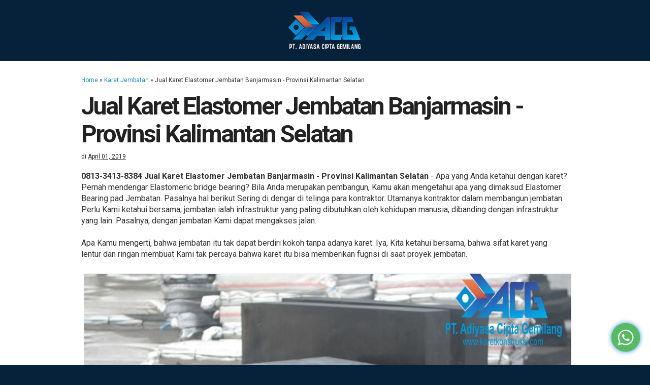

--- FILE ---
content_type: text/html; charset=UTF-8
request_url: https://www.karetkonstruksi.net/2019/03/tempat-beli-karet-elastomer-jembatan_31.html
body_size: 90829
content:
<!DOCTYPE html>
<html class='v2' dir='ltr' xmlns='http://www.w3.org/1999/xhtml' xmlns:b='http://www.google.com/2005/gml/b' xmlns:data='http://www.google.com/2005/gml/data' xmlns:expr='http://www.google.com/2005/gml/expr'>
<head>
<!--meta expr:content='data:blog.isMobile ? &quot;width=device-width,initial-scale=1.0,minimum-scale=1.0,maximum-scale=1.0&quot; : &quot;width=1100&quot;' name='viewport'/-->
<meta content='width=device-width, initial-scale=1' name='viewport'/>
<meta content='tue, 01 Jun 2020' name='expires'/>
<meta content='text/html; charset=UTF-8' http-equiv='Content-Type'/>
<meta content='blogger' name='generator'/>
<link href='https://www.karetkonstruksi.net/favicon.ico' rel='icon' type='image/x-icon'/>
<link href='https://www.karetkonstruksi.net/2019/03/tempat-beli-karet-elastomer-jembatan_31.html' rel='canonical'/>
<link rel="alternate" type="application/atom+xml" title="0813-3413-8384 | JUAL KARET ELASTOMER JEMBATAN TERBAIK - Atom" href="https://www.karetkonstruksi.net/feeds/posts/default" />
<link rel="alternate" type="application/rss+xml" title="0813-3413-8384 | JUAL KARET ELASTOMER JEMBATAN TERBAIK - RSS" href="https://www.karetkonstruksi.net/feeds/posts/default?alt=rss" />
<link rel="service.post" type="application/atom+xml" title="0813-3413-8384 | JUAL KARET ELASTOMER JEMBATAN TERBAIK - Atom" href="https://www.blogger.com/feeds/8285048521170302726/posts/default" />

<link rel="alternate" type="application/atom+xml" title="0813-3413-8384 | JUAL KARET ELASTOMER JEMBATAN TERBAIK - Atom" href="https://www.karetkonstruksi.net/feeds/1847316114863780229/comments/default" />
<!--Can't find substitution for tag [blog.ieCssRetrofitLinks]-->
<link href='https://blogger.googleusercontent.com/img/b/R29vZ2xl/AVvXsEi_eoN1SoRK_kNu6jO0JUQ66oNq1IhYelP_HwjR9UU-V1a6o1-r7Kv9RBT3t6CWa10W2pa2VXj6YD1GXgKFhygdmUv0ahzbNc9JmR4k-DysDLjbh6q_RzvhqZjA83I8PjZd7nndKCGuJ6ew/s1600-rw/Jual+karet+Jembatan+Maumere.jpg' rel='image_src'/>
<meta content='https://www.karetkonstruksi.net/2019/03/tempat-beli-karet-elastomer-jembatan_31.html' property='og:url'/>
<meta content='Tempat Beli Karet Elastomer Jembatan Bogor - Provinsi Jawa Barat' property='og:title'/>
<meta content='Karet Jembatan, Karet Elastomer,  Bearing Pad, Elastomer Jembatan, Bearing Pads, Bantalan Jembatan, Karet Dudukan, Karet Elastomer Bearing Pad' property='og:description'/>
<meta content='https://blogger.googleusercontent.com/img/b/R29vZ2xl/AVvXsEi_eoN1SoRK_kNu6jO0JUQ66oNq1IhYelP_HwjR9UU-V1a6o1-r7Kv9RBT3t6CWa10W2pa2VXj6YD1GXgKFhygdmUv0ahzbNc9JmR4k-DysDLjbh6q_RzvhqZjA83I8PjZd7nndKCGuJ6ew/w1200-h630-p-k-no-nu/Jual+karet+Jembatan+Maumere.jpg' property='og:image'/>
<include expiration='7d' path='*.css'></include>
<include expiration='7d' path='*.js'></include>
<include expiration='3d' path='*.gif'></include>
<include expiration='3d' path='*.jpeg'></include>
<include expiration='3d' path='*.jpg'></include>
<include expiration='3d' path='*.png'></include>
<title>
Tempat Beli Karet Elastomer Jembatan Bogor - Provinsi Jawa Barat
</title>
<style type='text/css'>@font-face{font-family:'Roboto';font-style:normal;font-weight:400;font-stretch:100%;font-display:swap;src:url(//fonts.gstatic.com/s/roboto/v50/KFO7CnqEu92Fr1ME7kSn66aGLdTylUAMa3GUBHMdazTgWw.woff2)format('woff2');unicode-range:U+0460-052F,U+1C80-1C8A,U+20B4,U+2DE0-2DFF,U+A640-A69F,U+FE2E-FE2F;}@font-face{font-family:'Roboto';font-style:normal;font-weight:400;font-stretch:100%;font-display:swap;src:url(//fonts.gstatic.com/s/roboto/v50/KFO7CnqEu92Fr1ME7kSn66aGLdTylUAMa3iUBHMdazTgWw.woff2)format('woff2');unicode-range:U+0301,U+0400-045F,U+0490-0491,U+04B0-04B1,U+2116;}@font-face{font-family:'Roboto';font-style:normal;font-weight:400;font-stretch:100%;font-display:swap;src:url(//fonts.gstatic.com/s/roboto/v50/KFO7CnqEu92Fr1ME7kSn66aGLdTylUAMa3CUBHMdazTgWw.woff2)format('woff2');unicode-range:U+1F00-1FFF;}@font-face{font-family:'Roboto';font-style:normal;font-weight:400;font-stretch:100%;font-display:swap;src:url(//fonts.gstatic.com/s/roboto/v50/KFO7CnqEu92Fr1ME7kSn66aGLdTylUAMa3-UBHMdazTgWw.woff2)format('woff2');unicode-range:U+0370-0377,U+037A-037F,U+0384-038A,U+038C,U+038E-03A1,U+03A3-03FF;}@font-face{font-family:'Roboto';font-style:normal;font-weight:400;font-stretch:100%;font-display:swap;src:url(//fonts.gstatic.com/s/roboto/v50/KFO7CnqEu92Fr1ME7kSn66aGLdTylUAMawCUBHMdazTgWw.woff2)format('woff2');unicode-range:U+0302-0303,U+0305,U+0307-0308,U+0310,U+0312,U+0315,U+031A,U+0326-0327,U+032C,U+032F-0330,U+0332-0333,U+0338,U+033A,U+0346,U+034D,U+0391-03A1,U+03A3-03A9,U+03B1-03C9,U+03D1,U+03D5-03D6,U+03F0-03F1,U+03F4-03F5,U+2016-2017,U+2034-2038,U+203C,U+2040,U+2043,U+2047,U+2050,U+2057,U+205F,U+2070-2071,U+2074-208E,U+2090-209C,U+20D0-20DC,U+20E1,U+20E5-20EF,U+2100-2112,U+2114-2115,U+2117-2121,U+2123-214F,U+2190,U+2192,U+2194-21AE,U+21B0-21E5,U+21F1-21F2,U+21F4-2211,U+2213-2214,U+2216-22FF,U+2308-230B,U+2310,U+2319,U+231C-2321,U+2336-237A,U+237C,U+2395,U+239B-23B7,U+23D0,U+23DC-23E1,U+2474-2475,U+25AF,U+25B3,U+25B7,U+25BD,U+25C1,U+25CA,U+25CC,U+25FB,U+266D-266F,U+27C0-27FF,U+2900-2AFF,U+2B0E-2B11,U+2B30-2B4C,U+2BFE,U+3030,U+FF5B,U+FF5D,U+1D400-1D7FF,U+1EE00-1EEFF;}@font-face{font-family:'Roboto';font-style:normal;font-weight:400;font-stretch:100%;font-display:swap;src:url(//fonts.gstatic.com/s/roboto/v50/KFO7CnqEu92Fr1ME7kSn66aGLdTylUAMaxKUBHMdazTgWw.woff2)format('woff2');unicode-range:U+0001-000C,U+000E-001F,U+007F-009F,U+20DD-20E0,U+20E2-20E4,U+2150-218F,U+2190,U+2192,U+2194-2199,U+21AF,U+21E6-21F0,U+21F3,U+2218-2219,U+2299,U+22C4-22C6,U+2300-243F,U+2440-244A,U+2460-24FF,U+25A0-27BF,U+2800-28FF,U+2921-2922,U+2981,U+29BF,U+29EB,U+2B00-2BFF,U+4DC0-4DFF,U+FFF9-FFFB,U+10140-1018E,U+10190-1019C,U+101A0,U+101D0-101FD,U+102E0-102FB,U+10E60-10E7E,U+1D2C0-1D2D3,U+1D2E0-1D37F,U+1F000-1F0FF,U+1F100-1F1AD,U+1F1E6-1F1FF,U+1F30D-1F30F,U+1F315,U+1F31C,U+1F31E,U+1F320-1F32C,U+1F336,U+1F378,U+1F37D,U+1F382,U+1F393-1F39F,U+1F3A7-1F3A8,U+1F3AC-1F3AF,U+1F3C2,U+1F3C4-1F3C6,U+1F3CA-1F3CE,U+1F3D4-1F3E0,U+1F3ED,U+1F3F1-1F3F3,U+1F3F5-1F3F7,U+1F408,U+1F415,U+1F41F,U+1F426,U+1F43F,U+1F441-1F442,U+1F444,U+1F446-1F449,U+1F44C-1F44E,U+1F453,U+1F46A,U+1F47D,U+1F4A3,U+1F4B0,U+1F4B3,U+1F4B9,U+1F4BB,U+1F4BF,U+1F4C8-1F4CB,U+1F4D6,U+1F4DA,U+1F4DF,U+1F4E3-1F4E6,U+1F4EA-1F4ED,U+1F4F7,U+1F4F9-1F4FB,U+1F4FD-1F4FE,U+1F503,U+1F507-1F50B,U+1F50D,U+1F512-1F513,U+1F53E-1F54A,U+1F54F-1F5FA,U+1F610,U+1F650-1F67F,U+1F687,U+1F68D,U+1F691,U+1F694,U+1F698,U+1F6AD,U+1F6B2,U+1F6B9-1F6BA,U+1F6BC,U+1F6C6-1F6CF,U+1F6D3-1F6D7,U+1F6E0-1F6EA,U+1F6F0-1F6F3,U+1F6F7-1F6FC,U+1F700-1F7FF,U+1F800-1F80B,U+1F810-1F847,U+1F850-1F859,U+1F860-1F887,U+1F890-1F8AD,U+1F8B0-1F8BB,U+1F8C0-1F8C1,U+1F900-1F90B,U+1F93B,U+1F946,U+1F984,U+1F996,U+1F9E9,U+1FA00-1FA6F,U+1FA70-1FA7C,U+1FA80-1FA89,U+1FA8F-1FAC6,U+1FACE-1FADC,U+1FADF-1FAE9,U+1FAF0-1FAF8,U+1FB00-1FBFF;}@font-face{font-family:'Roboto';font-style:normal;font-weight:400;font-stretch:100%;font-display:swap;src:url(//fonts.gstatic.com/s/roboto/v50/KFO7CnqEu92Fr1ME7kSn66aGLdTylUAMa3OUBHMdazTgWw.woff2)format('woff2');unicode-range:U+0102-0103,U+0110-0111,U+0128-0129,U+0168-0169,U+01A0-01A1,U+01AF-01B0,U+0300-0301,U+0303-0304,U+0308-0309,U+0323,U+0329,U+1EA0-1EF9,U+20AB;}@font-face{font-family:'Roboto';font-style:normal;font-weight:400;font-stretch:100%;font-display:swap;src:url(//fonts.gstatic.com/s/roboto/v50/KFO7CnqEu92Fr1ME7kSn66aGLdTylUAMa3KUBHMdazTgWw.woff2)format('woff2');unicode-range:U+0100-02BA,U+02BD-02C5,U+02C7-02CC,U+02CE-02D7,U+02DD-02FF,U+0304,U+0308,U+0329,U+1D00-1DBF,U+1E00-1E9F,U+1EF2-1EFF,U+2020,U+20A0-20AB,U+20AD-20C0,U+2113,U+2C60-2C7F,U+A720-A7FF;}@font-face{font-family:'Roboto';font-style:normal;font-weight:400;font-stretch:100%;font-display:swap;src:url(//fonts.gstatic.com/s/roboto/v50/KFO7CnqEu92Fr1ME7kSn66aGLdTylUAMa3yUBHMdazQ.woff2)format('woff2');unicode-range:U+0000-00FF,U+0131,U+0152-0153,U+02BB-02BC,U+02C6,U+02DA,U+02DC,U+0304,U+0308,U+0329,U+2000-206F,U+20AC,U+2122,U+2191,U+2193,U+2212,U+2215,U+FEFF,U+FFFD;}@font-face{font-family:'Roboto';font-style:normal;font-weight:700;font-stretch:100%;font-display:swap;src:url(//fonts.gstatic.com/s/roboto/v50/KFO7CnqEu92Fr1ME7kSn66aGLdTylUAMa3GUBHMdazTgWw.woff2)format('woff2');unicode-range:U+0460-052F,U+1C80-1C8A,U+20B4,U+2DE0-2DFF,U+A640-A69F,U+FE2E-FE2F;}@font-face{font-family:'Roboto';font-style:normal;font-weight:700;font-stretch:100%;font-display:swap;src:url(//fonts.gstatic.com/s/roboto/v50/KFO7CnqEu92Fr1ME7kSn66aGLdTylUAMa3iUBHMdazTgWw.woff2)format('woff2');unicode-range:U+0301,U+0400-045F,U+0490-0491,U+04B0-04B1,U+2116;}@font-face{font-family:'Roboto';font-style:normal;font-weight:700;font-stretch:100%;font-display:swap;src:url(//fonts.gstatic.com/s/roboto/v50/KFO7CnqEu92Fr1ME7kSn66aGLdTylUAMa3CUBHMdazTgWw.woff2)format('woff2');unicode-range:U+1F00-1FFF;}@font-face{font-family:'Roboto';font-style:normal;font-weight:700;font-stretch:100%;font-display:swap;src:url(//fonts.gstatic.com/s/roboto/v50/KFO7CnqEu92Fr1ME7kSn66aGLdTylUAMa3-UBHMdazTgWw.woff2)format('woff2');unicode-range:U+0370-0377,U+037A-037F,U+0384-038A,U+038C,U+038E-03A1,U+03A3-03FF;}@font-face{font-family:'Roboto';font-style:normal;font-weight:700;font-stretch:100%;font-display:swap;src:url(//fonts.gstatic.com/s/roboto/v50/KFO7CnqEu92Fr1ME7kSn66aGLdTylUAMawCUBHMdazTgWw.woff2)format('woff2');unicode-range:U+0302-0303,U+0305,U+0307-0308,U+0310,U+0312,U+0315,U+031A,U+0326-0327,U+032C,U+032F-0330,U+0332-0333,U+0338,U+033A,U+0346,U+034D,U+0391-03A1,U+03A3-03A9,U+03B1-03C9,U+03D1,U+03D5-03D6,U+03F0-03F1,U+03F4-03F5,U+2016-2017,U+2034-2038,U+203C,U+2040,U+2043,U+2047,U+2050,U+2057,U+205F,U+2070-2071,U+2074-208E,U+2090-209C,U+20D0-20DC,U+20E1,U+20E5-20EF,U+2100-2112,U+2114-2115,U+2117-2121,U+2123-214F,U+2190,U+2192,U+2194-21AE,U+21B0-21E5,U+21F1-21F2,U+21F4-2211,U+2213-2214,U+2216-22FF,U+2308-230B,U+2310,U+2319,U+231C-2321,U+2336-237A,U+237C,U+2395,U+239B-23B7,U+23D0,U+23DC-23E1,U+2474-2475,U+25AF,U+25B3,U+25B7,U+25BD,U+25C1,U+25CA,U+25CC,U+25FB,U+266D-266F,U+27C0-27FF,U+2900-2AFF,U+2B0E-2B11,U+2B30-2B4C,U+2BFE,U+3030,U+FF5B,U+FF5D,U+1D400-1D7FF,U+1EE00-1EEFF;}@font-face{font-family:'Roboto';font-style:normal;font-weight:700;font-stretch:100%;font-display:swap;src:url(//fonts.gstatic.com/s/roboto/v50/KFO7CnqEu92Fr1ME7kSn66aGLdTylUAMaxKUBHMdazTgWw.woff2)format('woff2');unicode-range:U+0001-000C,U+000E-001F,U+007F-009F,U+20DD-20E0,U+20E2-20E4,U+2150-218F,U+2190,U+2192,U+2194-2199,U+21AF,U+21E6-21F0,U+21F3,U+2218-2219,U+2299,U+22C4-22C6,U+2300-243F,U+2440-244A,U+2460-24FF,U+25A0-27BF,U+2800-28FF,U+2921-2922,U+2981,U+29BF,U+29EB,U+2B00-2BFF,U+4DC0-4DFF,U+FFF9-FFFB,U+10140-1018E,U+10190-1019C,U+101A0,U+101D0-101FD,U+102E0-102FB,U+10E60-10E7E,U+1D2C0-1D2D3,U+1D2E0-1D37F,U+1F000-1F0FF,U+1F100-1F1AD,U+1F1E6-1F1FF,U+1F30D-1F30F,U+1F315,U+1F31C,U+1F31E,U+1F320-1F32C,U+1F336,U+1F378,U+1F37D,U+1F382,U+1F393-1F39F,U+1F3A7-1F3A8,U+1F3AC-1F3AF,U+1F3C2,U+1F3C4-1F3C6,U+1F3CA-1F3CE,U+1F3D4-1F3E0,U+1F3ED,U+1F3F1-1F3F3,U+1F3F5-1F3F7,U+1F408,U+1F415,U+1F41F,U+1F426,U+1F43F,U+1F441-1F442,U+1F444,U+1F446-1F449,U+1F44C-1F44E,U+1F453,U+1F46A,U+1F47D,U+1F4A3,U+1F4B0,U+1F4B3,U+1F4B9,U+1F4BB,U+1F4BF,U+1F4C8-1F4CB,U+1F4D6,U+1F4DA,U+1F4DF,U+1F4E3-1F4E6,U+1F4EA-1F4ED,U+1F4F7,U+1F4F9-1F4FB,U+1F4FD-1F4FE,U+1F503,U+1F507-1F50B,U+1F50D,U+1F512-1F513,U+1F53E-1F54A,U+1F54F-1F5FA,U+1F610,U+1F650-1F67F,U+1F687,U+1F68D,U+1F691,U+1F694,U+1F698,U+1F6AD,U+1F6B2,U+1F6B9-1F6BA,U+1F6BC,U+1F6C6-1F6CF,U+1F6D3-1F6D7,U+1F6E0-1F6EA,U+1F6F0-1F6F3,U+1F6F7-1F6FC,U+1F700-1F7FF,U+1F800-1F80B,U+1F810-1F847,U+1F850-1F859,U+1F860-1F887,U+1F890-1F8AD,U+1F8B0-1F8BB,U+1F8C0-1F8C1,U+1F900-1F90B,U+1F93B,U+1F946,U+1F984,U+1F996,U+1F9E9,U+1FA00-1FA6F,U+1FA70-1FA7C,U+1FA80-1FA89,U+1FA8F-1FAC6,U+1FACE-1FADC,U+1FADF-1FAE9,U+1FAF0-1FAF8,U+1FB00-1FBFF;}@font-face{font-family:'Roboto';font-style:normal;font-weight:700;font-stretch:100%;font-display:swap;src:url(//fonts.gstatic.com/s/roboto/v50/KFO7CnqEu92Fr1ME7kSn66aGLdTylUAMa3OUBHMdazTgWw.woff2)format('woff2');unicode-range:U+0102-0103,U+0110-0111,U+0128-0129,U+0168-0169,U+01A0-01A1,U+01AF-01B0,U+0300-0301,U+0303-0304,U+0308-0309,U+0323,U+0329,U+1EA0-1EF9,U+20AB;}@font-face{font-family:'Roboto';font-style:normal;font-weight:700;font-stretch:100%;font-display:swap;src:url(//fonts.gstatic.com/s/roboto/v50/KFO7CnqEu92Fr1ME7kSn66aGLdTylUAMa3KUBHMdazTgWw.woff2)format('woff2');unicode-range:U+0100-02BA,U+02BD-02C5,U+02C7-02CC,U+02CE-02D7,U+02DD-02FF,U+0304,U+0308,U+0329,U+1D00-1DBF,U+1E00-1E9F,U+1EF2-1EFF,U+2020,U+20A0-20AB,U+20AD-20C0,U+2113,U+2C60-2C7F,U+A720-A7FF;}@font-face{font-family:'Roboto';font-style:normal;font-weight:700;font-stretch:100%;font-display:swap;src:url(//fonts.gstatic.com/s/roboto/v50/KFO7CnqEu92Fr1ME7kSn66aGLdTylUAMa3yUBHMdazQ.woff2)format('woff2');unicode-range:U+0000-00FF,U+0131,U+0152-0153,U+02BB-02BC,U+02C6,U+02DA,U+02DC,U+0304,U+0308,U+0329,U+2000-206F,U+20AC,U+2122,U+2191,U+2193,U+2212,U+2215,U+FEFF,U+FFFD;}</style>
<style id='page-skin-1' type='text/css'><!--
/*
-----------------------------------------------
Blogger Template Style
Name      : Aroodam Landing Page Template
Designer  : Aroodam Web & Design
version   : 2.1
URL       : http://themes.aroodam.com/landing-page/
----------------------------------------------- */
Versi 2.2 (21 Oktober 2019)
- Landing Page di Pages & Posts
- Perbaikan tidak bisa ganti font
Versi 2.1 (30 April 2019)
- Perbaikan widget contact form yang tidak bekerja
Versi 2.0 (1 November 2018)
- Menjadi 100 elemen
Versi 1.0 (7 Februari 2017)
- Rilis
/* Variable definitions
====================
<Variable name="keycolor" description="Main Color" type="color" default="#66bbdd"/>
<Group description="Page Text" selector="body">
<Variable name="body.font" description="Font" type="font"
default="normal normal 16px Roboto, Arial, Tahoma, Helvetica, FreeSans, sans-serif"/>
<Variable name="body.text.color" description="Text Color" type="color" default="#333333"/>
</Group>
<Group description="Backgrounds" selector=".body-fauxcolumns-outer">
<Variable name="body.background.color" description="Outer Background" type="color" default="#fbfbfb"/>
<Variable name="content.background.color" description="Main Background" type="color" default="#ffffff"/>
<Variable name="header.background.color" description="Header Background" type="color" default="transparent"/>
</Group>
<Group description="Links" selector=".main-outer">
<Variable name="link.color" description="Link Color" type="color" default="#2288bb"/>
<Variable name="link.visited.color" description="Visited Color" type="color" default="#888888"/>
<Variable name="link.hover.color" description="Hover Color" type="color" default="#33aaff"/>
</Group>
<Group description="Blog Title" selector=".header h1">
<Variable name="header.font" description="Font" type="font"
default="normal normal 60px Roboto, Arial, Tahoma, Helvetica, FreeSans, sans-serif"/>
<Variable name="header.text.color" description="Title Color" type="color" default="#333333" />
</Group>
<Group description="Blog Description" selector=".header .description">
<Variable name="description.text.color" description="Description Color" type="color"
default="#777777" />
</Group>
<Group description="Tabs Text" selector=".tabs-inner .widget li a">
<Variable name="tabs.font" description="Font" type="font"
default="normal normal 14px Roboto, Arial, Tahoma, Helvetica, FreeSans, sans-serif"/>
<Variable name="tabs.text.color" description="Text Color" type="color" default="#999999"/>
<Variable name="tabs.selected.text.color" description="Selected Color" type="color" default="#000000"/>
</Group>
<Group description="Tabs Background" selector=".tabs-outer .PageList">
<Variable name="tabs.background.color" description="Background Color" type="color" default="#f1f1f1"/>
<Variable name="tabs.selected.background.color" description="Selected Color" type="color" default="#eeeeee"/>
</Group>
<!-- ################### -->
<!-- COVER -->
<!-- ################### -->
<Group description="Cover" selector=".cover .w-cover h2">
<Variable name="cover.font" description="Font" type="font"
default="normal normal 48px Roboto, Arial, Tahoma, Helvetica, FreeSans, sans-serif"/>
<Variable name="cover.background.color" description="Background Color" type="color" default="#367ABD"/>
<Variable name="cover.text.color" description="Title Color" type="color" default="#ffffff" />
</Group>
<!-- ################### -->
<!-- PEMISAH 1 -->
<!-- ################### -->
<Group description="Pemisah 1" selector=".aroodam-content-1">
<Variable name="pemisah1.background.color" description="Background Color" type="color" default="#ffffff"/>
<Variable name="pemisah1.text.color" description="Text Color" type="color" default="#444444" />
</Group>
<!-- ################### -->
<!-- FEATURES -->
<!-- ################### -->
<Group description="Features" selector=".aroodam-content-2">
<Variable name="features.background.color" description="Background Color" type="color" default="#ffffff"/>
<Variable name="features.text.color" description="Title Color" type="color" default="#444444" />
</Group>
<!-- ################### -->
<!-- PEMISAH 2 -->
<!-- ################### -->
<Group description="Pemisah 2" selector=".aroodam-content-3">
<Variable name="pemisah2.background.color" description="Background Color" type="color" default="#ffffff"/>
<Variable name="pemisah2.text.color" description="Text Color" type="color" default="#444444" />
</Group>
<!-- ################### -->
<!-- TESTIMONI -->
<!-- ################### -->
<Group description="Testimoni" selector=".aroodam-content-4">
<Variable name="testimoni.background.color" description="Background Color" type="color" default="#ffffff"/>
<Variable name="testimoni.text.color" description="Title Color" type="color" default="#444444" />
</Group>
<!-- ################### -->
<!-- PEMISAH 3 -->
<!-- ################### -->
<Group description="Pemisah 3" selector=".aroodam-content-5">
<Variable name="pemisah3.background.color" description="Background Color" type="color" default="#ffffff"/>
<Variable name="pemisah3.text.color" description="Text Color" type="color" default="#444444" />
</Group>
<!-- ################### -->
<!-- CALL TO ACTION -->
<!-- ################### -->
<Group description="Call To Action" selector=".aroodam-content-6">
<Variable name="cta.background.color" description="Background Color" type="color" default="#ffffff"/>
<Variable name="cta.text.color" description="Title Color" type="color" default="#444444" />
</Group>
<!-- ################### -->
<!-- PEMISAH 4 -->
<!-- ################### -->
<Group description="Pemisah 4" selector=".aroodam-content-7">
<Variable name="pemisah4.background.color" description="Background Color" type="color" default="#ffffff"/>
<Variable name="pemisah4.text.color" description="Text Color" type="color" default="#444444" />
</Group>
<!-- ################### -->
<!-- FOOTER -->
<!-- ################### -->
<Group description="Footer" selector=".aroodam-content-8">
<Variable name="footer.background.color" description="Background Color" type="color" default="#ffffff"/>
<Variable name="footer.text.color" description="Title Color" type="color" default="#444444" />
</Group>
<Group description="Post Title" selector="h2.post-title">
<Variable name="post.title.font" description="Font" type="font"
default="bold normal 48px Roboto, Arial, Tahoma, Helvetica, FreeSans, sans-serif"/>
</Group>
<Group description="Date Header" selector=".date-header">
<Variable name="date.header.color" description="Text Color" type="color"
default="#333333"/>
<Variable name="date.header.background.color" description="Background Color" type="color"
default="transparent"/>
<Variable name="date.header.font" description="Text Font" type="font"
default="normal bold 11px Roboto, Arial, Tahoma, Helvetica, FreeSans, sans-serif"/>
<Variable name="date.header.padding" description="Date Header Padding" type="string" default="inherit"/>
<Variable name="date.header.letterspacing" description="Date Header Letter Spacing" type="string" default="inherit"/>
<Variable name="date.header.margin" description="Date Header Margin" type="string" default="inherit"/>
</Group>
<Group description="Post Footer" selector=".post-footer">
<Variable name="post.footer.text.color" description="Text Color" type="color" default="#666666"/>
<Variable name="post.footer.background.color" description="Background Color" type="color"
default="#ffffff"/>
<Variable name="post.footer.border.color" description="Shadow Color" type="color" default="#ffffff"/>
</Group>
<Group description="Gadgets" selector=".sidebar h3">
<Variable name="widget.title.font" description="Title Font" type="font"
default="normal bold 14px Roboto, Arial, Tahoma, Helvetica, FreeSans, sans-serif"/>
<Variable name="widget.title.text.color" description="Title Color" type="color" default="#000000"/>
<Variable name="widget.alternate.text.color" description="Alternate Color" type="color" default="#999999"/>
</Group>
<Group description="Images" selector=".main-inner">
<Variable name="image.background.color" description="Background Color" type="color" default="#ffffff"/>
<Variable name="image.border.color" description="Border Color" type="color" default="#eeeeee"/>
<Variable name="image.text.color" description="Caption Text Color" type="color" default="#333333"/>
</Group>
<Group description="Accents" selector=".content-inner">
<Variable name="body.rule.color" description="Separator Line Color" type="color" default="#ffffff"/>
<Variable name="tabs.border.color" description="Tabs Border Color" type="color" default="#ffffff"/>
</Group>
<Variable name="body.background" description="Body Background" type="background"
color="#06223b" default="$(color) none repeat scroll top left"/>
<Variable name="body.background.override" description="Body Background Override" type="string" default=""/>
<Variable name="body.background.gradient.cap" description="Body Gradient Cap" type="url"
default="url(https://resources.blogblog.com/blogblog/data/1kt/simple/gradients_light.png)"/>
<Variable name="body.background.gradient.tile" description="Body Gradient Tile" type="url"
default="url(https://resources.blogblog.com/blogblog/data/1kt/simple/body_gradient_tile_light.png)"/>
<Variable name="content.background.color.selector" description="Content Background Color Selector" type="string" default=".content-inner"/>
<Variable name="content.padding" description="Content Padding" type="length" default="10px" min="0" max="100px"/>
<Variable name="content.padding.horizontal" description="Content Horizontal Padding" type="length" default="10px" min="0" max="100px"/>
<Variable name="content.shadow.spread" description="Content Shadow Spread" type="length" default="40px" min="0" max="100px"/>
<Variable name="content.shadow.spread.webkit" description="Content Shadow Spread (WebKit)" type="length" default="5px" min="0" max="100px"/>
<Variable name="content.shadow.spread.ie" description="Content Shadow Spread (IE)" type="length" default="10px" min="0" max="100px"/>
<Variable name="main.border.width" description="Main Border Width" type="length" default="0" min="0" max="10px"/>
<Variable name="header.background.gradient" description="Header Gradient" type="url" default="none"/>
<Variable name="header.shadow.offset.left" description="Header Shadow Offset Left" type="length" default="-1px" min="-50px" max="50px"/>
<Variable name="header.shadow.offset.top" description="Header Shadow Offset Top" type="length" default="-1px" min="-50px" max="50px"/>
<Variable name="header.shadow.spread" description="Header Shadow Spread" type="length" default="1px" min="0" max="100px"/>
<Variable name="header.padding" description="Header Padding" type="length" default="30px" min="0" max="100px"/>
<Variable name="header.border.size" description="Header Border Size" type="length" default="1px" min="0" max="10px"/>
<Variable name="header.bottom.border.size" description="Header Bottom Border Size" type="length" default="1px" min="0" max="10px"/>
<Variable name="header.border.horizontalsize" description="Header Horizontal Border Size" type="length" default="0" min="0" max="10px"/>
<Variable name="description.text.size" description="Description Text Size" type="string" default="140%"/>
<Variable name="tabs.margin.top" description="Tabs Margin Top" type="length" default="0" min="0" max="100px"/>
<Variable name="tabs.margin.side" description="Tabs Side Margin" type="length" default="15px" min="0" max="100px"/>
<Variable name="tabs.background.gradient" description="Tabs Background Gradient" type="url"
default="url(https://resources.blogblog.com/blogblog/data/1kt/simple/gradients_light.png)"/>
<Variable name="tabs.border.width" description="Tabs Border Width" type="length" default="1px" min="0" max="10px"/>
<Variable name="tabs.bevel.border.width" description="Tabs Bevel Border Width" type="length" default="1px" min="0" max="10px"/>
<Variable name="post.margin.bottom" description="Post Bottom Margin" type="length" default="25px" min="0" max="100px"/>
<Variable name="image.border.small.size" description="Image Border Small Size" type="length" default="2px" min="0" max="10px"/>
<Variable name="image.border.large.size" description="Image Border Large Size" type="length" default="5px" min="0" max="10px"/>
<Variable name="page.width.selector" description="Page Width Selector" type="string" default=".region-inner"/>
<Variable name="page.width" description="Page Width" type="string" default="auto"/>
<Variable name="main.section.margin" description="Main Section Margin" type="length" default="15px" min="0" max="100px"/>
<Variable name="main.padding" description="Main Padding" type="length" default="15px" min="0" max="100px"/>
<Variable name="main.padding.top" description="Main Padding Top" type="length" default="30px" min="0" max="100px"/>
<Variable name="main.padding.bottom" description="Main Padding Bottom" type="length" default="30px" min="0" max="100px"/>
<Variable name="paging.background"
color="#ffffff"
description="Background of blog paging area" type="background"
default="transparent none no-repeat scroll top center"/>
<Variable name="footer.bevel" description="Bevel border length of footer" type="length" default="0" min="0" max="10px"/>
<Variable name="mobile.background.overlay" description="Mobile Background Overlay" type="string"
default="transparent none repeat scroll top left"/>
<Variable name="mobile.background.size" description="Mobile Background Size" type="string" default="auto"/>
<Variable name="mobile.button.color" description="Mobile Button Color" type="color" default="#ffffff" />
<Variable name="startSide" description="Side where text starts in blog language" type="automatic" default="left"/>
<Variable name="endSide" description="Side where text ends in blog language" type="automatic" default="right"/>
*/
/* CSS BUNDLE */
body{margin:0;padding:0 0 1px}.content-outer,.header-outer,.tabs-outer,.main-outer,.main-inner,.footer-outer,.post,.comments,.widget,.date-header,.inline-ad{position:relative;min-height:0;_position:static;_height:1%}.footer-outer{margin-bottom:-1px}.content-inner{padding:10px}.tabs-inner{padding:0 15px}.main-inner{padding:30px 0}.main-inner .column-center-inner,.main-inner .column-left-inner,.main-inner .column-right-inner{padding:0px}.footer-inner{padding:30px 15px}.section{margin:0 15px}.widget{margin:30px 0;_margin:0 0 10px}.section:first-child .widget:first-child{margin-top:0}.section:first-child #uds-searchControl+.widget{margin-top:0}.section:last-child .widget:last-child{margin-bottom:0}.tabs:first-child .widget{margin-bottom:0}body .navbar{height:30px;padding:0;margin:0}body .navbar .Navbar{position:absolute;z-index:10;left:0;width:100%;margin:0;padding:0;background:none;border:none}.header-inner .section{margin:0}.header-inner .widget{margin-left:30px;margin-right:30px}.header-inner .Header{margin:0}.header-inner .Header #header-inner{overflow:hidden}.header-inner .Header .titlewrapper{padding:22px 30px 0}.header-inner .Header .descriptionwrapper{padding:0 30px;margin-bottom:25px}.Header h1{margin-bottom:10px}.Header .description{margin:.5em 0 10px;padding:0 2px}a img{border:none;position:relative}h1,h2,h3,h4{margin:0;position:relative}h1 a:hover{text-decoration:none}h3 a:hover{text-decoration:none}.tabs .widget h2{display:none}.tabs .widget ul,.tabs .widget ul{margin:0;padding:0;overflow:hidden;list-style:none}.tabs .widget li,.tabs .widget li{margin:0;padding:0;float:left}.tabs .widget li a:hover{text-decoration:none}.widget{line-height:1.4}.widget ul{padding:0 0 0 1.25em;margin:0;line-height:1.2}.BlogList ul{padding:0}.BlogList li .blog-content{position:relative}.widget li,.BlogArchive #ArchiveList ul.flat li{padding:.25em 0;margin:0;text-indent:0}.widget .post-body ul{padding:0 2.5em;margin:.5em 0;line-height:1.4}.widget .post-body li{margin-bottom:.25em;padding-top:0;padding-bottom:0}.item-control{display:none}.item-control a,.item-action a{text-decoration:none !important}.widget-item-control{float:right;height:20px;margin-top:-20px;position:relative;z-index:10}.widget-item-control a{opacity:.5}.widget-item-control a:hover{opacity:1}.widget .widget-item-control a img{border:none;padding:none;background:none;-moz-box-shadow:none;-webkit-box-shadow:none;-ie-box-shadow:none;box-shadow:none}.post-body{width:100%;_overflow:hidden}.post-header,.post-footer{line-height:1.6}.post-footer-line>*{margin-right:1em}.post-footer-line>*:last-child{margin-right:0}.post-timestamp{margin-left:-1em}.post-footer-line>*:first-child{margin-left:0}.post .tr-caption-container{position:relative}.inline-ad{margin:2em 0;text-align:center;line-height:0}#comments .comment-author{padding-left:25px}.comment-body{margin:.5em 25px}.comment-footer{margin:.5em 25px 1.5em}.comment-body p{margin:0}#comments .avatar-comment-indent .comment-author{margin-left:-45px;padding-left:45px}.deleted-comment{font-style:italic;opacity:.5}.Profile img{margin:0 .75em .5em 0}.Profile .profile-datablock{margin:0 0 .5em}dt{font-weight:bold}table.section-columns td.first.columns-cell{border-left:none}.post-summary{padding-top:8px}#layout .header-outer,#layout .tabs-outer,#layout .main-outer,#layout .footer-outer{margin:5px 0}#layout .cap-top,#layout .cap-bottom{display:none}#layout .region-inner{padding:0 10px;margin:0}#layout .main-inner .column-center-inner,#layout .main-inner .column-left-inner,#layout .main-inner .column-right-inner{padding:0 5px}html{height:100%}body{min-height:100%;_height:100%;position:relative}.content{position:relative;word-wrap:break-word}.content-outer,.region-inner{min-height:0;margin:0 auto}.columns{zoom:1}.loading .columns{overflow:hidden}.columns-inner{_height:1%;min-height:0}.column-center-outer,.column-left-outer,.column-right-outer{position:relative;float:left;_display:inline;_overflow:hidden}.column-center-outer{width:100%}.column-left-outer{margin-left:-100%}.fauxcolumns{position:relative;_height:1%}.fauxcolumn-outer{position:absolute;top:0;bottom:0;height:expression(this.parentNode.offsetHeight + 'px');overflow:hidden}.fauxcolumn-outer .fauxborder-left,.fauxcolumn-outer .fauxborder-right,.fauxcolumn-inner{height:100%}.fauxcolumn-left-outer{left:0}.fauxcolumn-right-outer{right:0}.cap-top,.cap-bottom{position:relative;height:0;background-repeat:repeat-x}.cap-top .cap-left,.cap-top .cap-right,.cap-bottom .cap-left,.cap-bottom .cap-right{height:100%;background-repeat:no-repeat}.cap-top,.cap-top .cap-left{background-position:top left}.cap-bottom,.cap-bottom .cap-left{background-position:bottom left}.cap-top .cap-left,.cap-bottom .cap-left{float:left}.cap-top .cap-right{background-position:top right;float:right}.cap-bottom .cap-right{background-position:bottom right;float:right}.fauxborder-left{background-position:top left;background-repeat:repeat-y;position:relative;_height:1%}.fauxborder-right{background-position:top right;background-repeat:repeat-y;position:absolute;right:0;height:100%;_height:expression(this.parentNode.offsetHeight + 'px')}table.section-columns{border:none;table-layout:fixed;width:100%;position:relative}table.columns-2 td.columns-cell{width:50%}table.columns-3 td.columns-cell{width:33.33%}table.columns-4 td.columns-cell{width:25%}table.section-columns td.columns-cell{vertical-align:top}.body-fauxcolumns,.content-fauxcolumns{position:absolute;top:0;left:0;z-index:-1;height:100%;_height:expression(this.parentNode.offsetHeight + 'px');width:100%;overflow:hidden}.body-fauxcolumns .fauxcolumn-outer{width:100%}.content-fauxcolumns .fauxcolumn-outer{position:relative;overflow:visible;height:100%;margin:0 auto}.content-fauxcolumns .fauxcolumn-left{width:100%}section,nav,article,aside,hgroup,header,footer{display:block}time,mark{display:inline}.blog-list-container ul{padding-left:0}.blog-list-container ul li{padding-left:0;list-style:none;list-style-image:none;clear:left}.blog-list-container a{text-decoration:none}.blog-list-container a:hover{text-decoration:underline}.blog-list-container .blog-content{float:left;margin:0 0 5px 5px;text-indent:0;width:85%}.blog-list-container .blog-title{font-weight:bold;line-height:16px;margin:2px 0 0 0}.blog-list-container .blog-icon{float:left;margin-top:2px;vertical-align:top;text-indent:0;width:16px}.blog-list-container .item-content{font-size:95%;line-height:1.3em}.blog-list-container .item-thumbnail{float:left;margin:2px 5px 5px 0}.blog-list-container .item-time{font-size:95%;font-style:italic;clear:left}.blog-list-title{font-weight:bold}.blog-list-container .show-option{font-size:75%;text-align:right}.contact-form-widget{height:320;margin-left:0;max-width:250px;padding:0;padding-top:0;width:100%}.contact-form-success-message{background:#f9edbe;border:0 solid #f0c36d;bottom:0;box-shadow:0 2px 4px rgba(0,0,0,.2);color:#222;font-size:11px;line-height:19px;margin-left:0;opacity:1;position:static;text-align:center}.contact-form-error-message{background:#f9edbe;border:0 solid #f0c36d;bottom:0;box-shadow:0 2px 4px rgba(0,0,0,.2);color:#666;font-size:11px;font-weight:bold;line-height:19px;margin-left:0;opacity:1;position:static;text-align:center}.contact-form-success-message-with-border{background:#f9edbe;border:1px solid #f0c36d;bottom:0;box-shadow:0 2px 4px rgba(0,0,0,.2);color:#222;font-size:11px;line-height:19px;margin-left:0;opacity:1;position:static;text-align:center}.contact-form-error-message-with-border{background:#f9edbe;border:1px solid #f0c36d;bottom:0;box-shadow:0 2px 4px rgba(0,0,0,.2);color:#666;font-size:11px;font-weight:bold;line-height:19px;margin-left:0;opacity:1;position:static;text-align:center}.contact-form-cross{height:11px;margin:0 5px;vertical-align:-8.5%;width:11px}.contact-form-email,.contact-form-name{background:#fff;background-color:#fff;border:1px solid #d9d9d9;border-top:1px solid #c0c0c0;box-sizing:border-box;color:#333;display:inline-block;font-family:Arial,sans-serif;font-size:13px;height:24px;margin:0;margin-top:5px;padding:0;vertical-align:top}.contact-form-email-message{background:#fff;background-color:#fff;border:1px solid #d9d9d9;border-top:1px solid #c0c0c0;box-sizing:border-box;color:#333;display:inline-block;font-family:Arial,sans-serif;font-size:13px;margin:0;margin-top:5px;padding:0;vertical-align:top}.contact-form-email:hover,.contact-form-name:hover,.contact-form-email-message:hover{border:1px solid #b9b9b9;border-top:1px solid #a0a0a0;box-shadow:inset 0 1px 2px rgba(0,0,0,.1)}.contact-form-email:focus,.contact-form-name:focus,.contact-form-email-message:focus{border:1px solid #4d90fe;box-shadow:inset 0 1px 2px rgba(0,0,0,.3);outline:none}.contact-form-name,.contact-form-email,.contact-form-email-message{max-width:220px;width:100%}.contact-form-button{-webkit-border-radius:2px;-moz-border-radius:2px;-webkit-transition:all .218s;-moz-transition:all .218s;-o-transition:all .218s;-webkit-user-select:none;-moz-user-select:none;background-color:#f5f5f5;background-image:-webkit-gradient(linear,left top,left bottom,from(#f5f5f5),to(#f1f1f1));background-image:-webkit-linear-gradient(top,#f5f5f5,#f1f1f1);background-image:-moz-linear-gradient(top,#f5f5f5,#f1f1f1);background-image:-ms-linear-gradient(top,#f5f5f5,#f1f1f1);background-image:-o-linear-gradient(top,#f5f5f5,#f1f1f1);background-image:linear-gradient(top,#f5f5f5,#f1f1f1);border:1px solid #dcdcdc;border:1px solid rgba(0,0,0,.1);border-radius:2px;color:#444;cursor:default;display:inline-block;filter:progid:DXImageTransform.Microsoft.gradient(startColorStr='#f5f5f5',EndColorStr='#f1f1f1');font-family:"Arial","Helvetica",sans-serif;font-size:11px;font-weight:bold;height:24px;line-height:24px;margin-left:0;min-width:54px;*min-width:70px;padding:0 8px;text-align:center;transition:all .218s}.contact-form-button:hover,.contact-form-button.hover{-moz-box-shadow:0 1px 1px rgba(0,0,0,.1);-moz-transition:all 0;-o-transition:all 0;-webkit-box-shadow:0 1px 1px rgba(0,0,0,.1);-webkit-transition:all 0;background-color:#f8f8f8;background-image:-webkit-gradient(linear,left top,left bottom,from(#f8f8f8),to(#f1f1f1));background-image:-webkit-linear-gradient(top,#f8f8f8,#f1f1f1);background-image:-moz-linear-gradient(top,#f8f8f8,#f1f1f1);background-image:-ms-linear-gradient(top,#f8f8f8,#f1f1f1);background-image:-o-linear-gradient(top,#f8f8f8,#f1f1f1);background-image:linear-gradient(top,#f8f8f8,#f1f1f1);border:1px solid #c6c6c6;box-shadow:0 1px 1px rgba(0,0,0,.1);color:#222;filter:progid:DXImageTransform.Microsoft.gradient(startColorStr='#f8f8f8',EndColorStr='#f1f1f1');transition:all 0}.contact-form-button.focus,.contact-form-button.right.focus,.contact-form-button.mid.focus,.contact-form-button.left.focus{border:1px solid #4d90fe;outline:none;z-index:4 !important}.contact-form-button-submit:focus,.contact-form-button-submit.focus{-moz-box-shadow:inset 0 0 0 1px rgba(255,255,255,.5);-webkit-box-shadow:inset 0 0 0 1px rgba(255,255,255,.5);box-shadow:inset 0 0 0 1px rgba(255,255,255,.5)}.contact-form-button-submit:focus,.contact-form-button-submit.focus{border-color:#404040}.contact-form-button-submit:focus:hover,.contact-form-button-submit.focus:hover{-moz-box-shadow:inset 0 0 0 1px #fff,0 1px 1px rgba(0,0,0,.1);-webkit-box-shadow:inset 0 0 0 1px #fff,0 1px 1px rgba(0,0,0,.1);box-shadow:inset 0 0 0 1px #fff,0 1px 1px rgba(0,0,0,.1)}.contact-form-button-submit{background-color:#666;background-image:-webkit-gradient(linear,left top,left bottom,from(#777),to(#555));background-image:-webkit-linear-gradient(top,#777,#555);background-image:-moz-linear-gradient(top,#777,#555);background-image:-ms-linear-gradient(top,#777,#555);background-image:-o-linear-gradient(top,#777,#555);background-image:linear-gradient(top,#777,#555);border:1px solid #505050;color:#fff;filter:progid:DXImageTransform.Microsoft.gradient(startColorStr='#777777',EndColorStr='#555555')}.contact-form-button-submit:hover{background-color:#555;background-image:-webkit-gradient(linear,left top,left bottom,from(#666),to(#444));background-image:-webkit-linear-gradient(top,#666,#444);background-image:-moz-linear-gradient(top,#666,#444);background-image:-ms-linear-gradient(top,#666,#444);background-image:-o-linear-gradient(top,#666,#444);background-image:linear-gradient(top,#666,#444);border:1px solid #404040;color:#fff;filter:progid:DXImageTransform.Microsoft.gradient(startColorStr='#666666',EndColorStr='#444444')}.contact-form-button-submit:active,.contact-form-button-submit:focus:active,.contact-form-button-submit.focus:active{-webkit-box-shadow:inset 0 1px 2px rgba(0,0,0,.3);-moz-box-shadow:inset 0 1px 2px rgba(0,0,0,.3);box-shadow:inset 0 1px 2px rgba(0,0,0,.3)}.contact-form-button-submit{background-color:#4d90fe;background-image:-webkit-gradient(linear,left top,left bottom,from(#4d90fe),to(#4787ed));background-image:-webkit-linear-gradient(top,#4d90fe,#4787ed);background-image:-moz-linear-gradient(top,#4d90fe,#4787ed);background-image:-ms-linear-gradient(top,#4d90fe,#4787ed);background-image:-o-linear-gradient(top,#4d90fe,#4787ed);background-image:linear-gradient(top,#4d90fe,#4787ed);border-color:#3079ed;filter:progid:DXImageTransform.Microsoft.gradient(startColorStr='#4d90fe',EndColorStr='#4787ed')}.contact-form-button-submit:hover{background-color:#357ae8;background-image:-webkit-gradient(linear,left top,left bottom,from(#4d90fe),to(#357ae8));background-image:-webkit-linear-gradient(top,#4d90fe,#357ae8);background-image:-moz-linear-gradient(top,#4d90fe,#357ae8);background-image:-ms-linear-gradient(top,#4d90fe,#357ae8);background-image:-o-linear-gradient(top,#4d90fe,#357ae8);background-image:linear-gradient(top,#4d90fe,#357ae8);border-color:#2f5bb7;filter:progid:DXImageTransform.Microsoft.gradient(startColorStr='#4d90fe',EndColorStr='#357ae8')}.contact-form-button.disabled,.contact-form-button.disabled:hover,.contact-form-button.disabled:active{background:none;border:1px solid #f3f3f3;border:1px solid rgba(0,0,0,.05);color:#b8b8b8;cursor:default;pointer-events:none}.contact-form-button-submit.disabled,.contact-form-button-submit.disabled:hover,.contact-form-button-submit.disabled:active{-ms-filter:"progid:DXImageTransform.Microsoft.Alpha(Opacity=50)";background-color:#666;border:1px solid #505050;color:#fff;filter:alpha(opacity=50);opacity:.5}.contact-form-button-submit.disabled,.contact-form-button-submit.disabled:hover,.contact-form-button-submit.disabled:active{background-color:#4d90fe;border-color:#3079ed}.Example{}.FollowByEmail .follow-by-email-inner{position:relative}.FollowByEmail .follow-by-email-inner span{display:block;position:relative;margin-right:74px}.FollowByEmail .follow-by-email-inner input{font-family:arial,sans-serif}.FollowByEmail .follow-by-email-inner::-webkit-input-placeholder,.FollowByEmail .follow-by-email-inner input:-moz-placeholder{font-size:13px;font-family:arial,sans-serif;color:#999}.FollowByEmail .follow-by-email-inner .follow-by-email-address{width:100%;height:22px;font-size:13px;border:1px inset}.FollowByEmail .follow-by-email-inner .follow-by-email-submit{width:60px;margin:0;margin-left:8px;border:0;border-radius:2px;-moz-border-radius:2px;background:#000 ;background:rgba(0,0,0,.6);color:#fff;cursor:pointer;font-size:13px;height:26px;z-index:0}.FollowByEmail .widget-item-control{margin-top:5px}a.follower-link{cursor:pointer}a.next-page-link{cursor:pointer}.follower{width:32px;height:32px;float:left;margin:2px}.follower img{width:32px;clip:rect(0,32px,32px,0);position:absolute}div.clear{clear:both}.label-size-1{font-size:80%;filter:alpha(80);opacity:.8}.label-size-2{font-size:90%;filter:alpha(90);opacity:.9}.label-size-3{font-size:100%}.label-size-4{font-size:120%}.label-size-5{font-size:160%}.cloud-label-widget-content{text-align:justify}.label-count{white-space:nowrap}.label-size{line-height:1.2}.quickedit{cursor:pointer}.Navbar iframe{display:block}#navbar-iframe{display:block;height:30px}.crosscol .PageList UL,.footer .PageList UL{list-style:none;margin:0;padding:0}.crosscol .PageList LI,.footer .PageList LI{list-style:none;float:left;padding-right:.75em;margin:.75em;background:none}.crosscol .PageList H2{display:none}.PageList LI A{font-weight:normal}.PageList LI.selected A{font-weight:bold;text-decoration:none}.PlusBadge{}.PlusFollowers{}.PlusOne{}.PopularPosts .item-thumbnail{float:left;margin:0 5px 5px 0}.PopularPosts .widget-content ul li{padding:.7em 0}.PopularPosts img{padding-right:.4em}.PopularPosts .item-title{padding-bottom:.2em}.default-avatar{display:none}.profile-img{float:left;margin:0 5px 5px}.profile-data{margin:0}.profile-datablock{margin:.5em 0}.profile-name-link{background:no-repeat left top;box-sizing:border-box;display:inline-block;max-width:100%;min-height:20px;padding-left:20px}.profile-textblock{margin:.5em 0}body{overflow-wrap:break-word;word-break:break-word;word-wrap:break-word}.hidden{display:none}.invisible{visibility:hidden}.container::after,.float-container::after{clear:both;content:'';display:table}.clearboth{clear:both}.dim-overlay{background-color:rgba(0,0,0,.54);height:100vh;left:0;position:fixed;top:0;width:100%}#sharing-dim-overlay{background-color:transparent}input::-ms-clear{display:none}.blogger-logo,.svg-icon-24.blogger-logo{fill:#ff9800;opacity:1}.widget.Sharing .sharing-button{display:none}.widget.Sharing .sharing-buttons li{padding:0}.widget.Sharing .sharing-buttons li span{display:none}.post-share-buttons{position:relative}.share-buttons .svg-icon-24,.centered-bottom .share-buttons .svg-icon-24{fill:#000}.sharing-open.touch-icon-button:focus .touch-icon,.sharing-open.touch-icon-button:active .touch-icon{background-color:transparent}.share-buttons{background-color:#fff;border-radius:2px;box-shadow:0 2px 2px 0 rgba(0,0,0,.14),0 3px 1px -2px rgba(0,0,0,.2),0 1px 5px 0 rgba(0,0,0,.12);color:#000;list-style:none;margin:0;padding:8px 0;position:absolute;top:-11px;min-width:200px;z-index:101}.share-buttons.hidden{display:none}.sharing-button{background:transparent;border:0;margin:0;outline:none;padding:0;cursor:pointer}.share-buttons li{margin:0;height:48px}.share-buttons li:last-child{margin-bottom:0}.share-buttons li .sharing-platform-button{box-sizing:border-box;cursor:pointer;display:block;height:100%;margin-bottom:0;padding:0 16px;position:relative;width:100%}.share-buttons li .sharing-platform-button:focus,.share-buttons li .sharing-platform-button:hover{background-color:rgba(128,128,128,.1);outline:none}.share-buttons li svg[class^="sharing-"],.share-buttons li svg[class*=" sharing-"]{position:absolute;top:10px}.share-buttons li span.sharing-platform-button,.share-buttons li span.sharing-platform-button{position:relative;top:0}.share-buttons li .platform-sharing-text{display:block;font-size:16px;line-height:48px;white-space:nowrap}.share-buttons li .platform-sharing-text{margin-left:56px}{"version":3,"file":"sharing_css.css","sources":[ "../../../../../../../../../../../java/com/google/blogger/b2/layouts/widgets/sharing/sharing.scss","../../../../../../../../../../../java/com/google/blogger/b2/staticresources/layouts/skins/responsive/scss/_functions.scss","../../../../../../../../../../../java/com/google/blogger/b2/staticresources/layouts/skins/responsive/scss/_variables.scss","../../../../../../../../../../../java/com/google/blogger/b2/staticresources/layouts/skins/responsive/scss/common.scss","../../../../../../../../../../../java/com/google/blogger/b2/staticresources/layouts/skins/responsive/scss/sharing.scss" ],"names":[],"mappings":"AGAA,AAAA,IAAI,CAAC;EACH,aAAa,EAAE,UAAU;EACzB,UAAU,EAAE,UAAU;EACtB,SAAS,EAAE,UAAU;CACtB;;AAED,AAAA,OAAO,CAAC;EACN,OAAO,EAAE,IAAI;CACd;;AAED,AAAA,UAAU,CAAC;EACT,UAAU,EAAE,MAAM;CACnB;;AAQD,AAAA,UAAU,AAAA,OAAO;AACjB,AAAA,gBAAgB,AAAA,OAAO,CAAC;EANtB,KAAK,EAAE,IAAI;EACX,OAAO,EAAE,EAAE;EACX,OAAO,EAAE,KAAK;CAMf;;AAED,AAAA,UAAU,CAAC;EACT,KAAK,EAAE,IAAI;CACZ;;AAwFD,AAAA,YAAY,CAAC;EACX,gBAAgB,EAJJ,mBAAkB;EAK9B,MAAM,EAAE,KAAK;EACb,IAAI,EAAE,CAAC;EACP,QAAQ,EAAE,KAAK;EACf,GAAG,EAAE,CAAC;EACN,KAAK,EAAE,IAAI;CACZ;;AAED,AAAA,oBAAoB,CAAC;EACnB,gBAAgB,EAAE,WAAW;CAC9B;;AAYD,AAAA,KAAK,AAAA,WAAW,CAAC;EACf,OAAO,EAAE,IAAI;CACd;;AAED,AAAA,aAAa;AACb,AAAA,YAAY,AAAA,aAAa,CAAC;EACxB,IAAI,EDjHe,OAAO;ECkH1B,OAAO,EAAE,GAAG;CACb;;ACtID;;;GAGG;AAMH,6BAA6B;AAU7B,2BAA2B;AAC3B,AAAgB,OAAT,AAAA,QAAQ,CAAC,eAAe,CAAC;EAC9B,OAAO,EAAE,IAAI;CACd;;AAED,AAAiC,OAA1B,AAAA,QAAQ,CAAC,gBAAgB,CAAC,EAAE,CAAC;EAClC,OAAO,EAAE,CAAC;CACX;;AAED,AAAoC,OAA7B,AAAA,QAAQ,CAAC,gBAAgB,CAAC,EAAE,CAAC,IAAI,CAAC;EACvC,OAAO,EAAE,IAAI;CACd;;AAED,AAAA,mBAAmB,CAAC;EAClB,QAAQ,EAAE,QAAQ;CACnB;;AAED,AAAe,cAAD,CAAC,YAAY;AAC3B,AAAgC,gBAAhB,CAAC,cAAc,CAAC,YAAY,CAAC;EAC3C,IAAI,EAhCe,IAAI;CAiCxB;;AAED,AAAsC,aAAzB,AAAA,kBAAkB,AAAA,MAAM,CAAC,WAAW;AACjD,AAAuC,aAA1B,AAAA,kBAAkB,AAAA,OAAO,CAAC,WAAW,CAAC;EACjD,gBAAgB,EAAE,WAAW;CAC9B;;AAED,AAAA,cAAc,CAAC;EACb,gBAAgB,EA1CS,IAAI;EA2C7B,aAAa,EAAE,GAAG;EAClB,UAAU,EAAE,CAAC,CAAC,GAAG,CAAC,GAAG,CAAC,CAAC,CAAC,mBAAe,EAAE,CAAC,CAAC,GAAG,CAAC,GAAG,CAAE,IAAG,CAAC,kBAAc,EAAE,CAAC,CAAC,GAAG,CAAC,GAAG,CAAC,CAAC,CAAC,mBAAe;EACnG,KAAK,EA5Cc,IAAI;EA6CvB,UAAU,EAAE,IAAI;EAChB,MAAM,EAAE,CAAC;EACT,OAAO,EA3CwB,GAAG,CA2CO,CAAC;EAC1C,QAAQ,EAAE,QAAQ;EAClB,GAAG,EAtCkB,KAAI;EAuCzB,oEAAoE;EACpE,0EAA0E;EAC1E,SAAS,EA9Ce,KAAK;EA+C7B,OAAO,EJtEe,GAAG;CIuE1B;;AAED,AAAA,cAAc,AAAA,OAAO,CAAC;EACpB,OAAO,EAAE,IAAI;CACd;;AAED,AAAA,eAAe,CAAC;EDhCd,UAAU,EAAE,WAAW;EACvB,MAAM,EAAE,CAAC;EACT,MAAM,EAAE,CAAC;EACT,OAAO,EAAE,IAAI;EACb,OAAO,EAAE,CAAC;EC8BV,MAAM,EAAE,OAAO;CAChB;;AAED,AAAe,cAAD,CAAC,EAAE,CAAC;EAChB,MAAM,EAAE,CAAC;EACT,MAAM,EA5DoB,IAAI;CA6D/B;;AAED,AAAe,cAAD,CAAC,EAAE,AAAA,WAAW,CAAC;EAC3B,aAAa,EAAE,CAAC;CACjB;;AAED,AAAkB,cAAJ,CAAC,EAAE,CAAC,wBAAwB,CAAC;EACzC,UAAU,EAAE,UAAU;EACtB,MAAM,EAAE,OAAO;EACf,OAAO,EAAE,KAAK;EACd,MAAM,EAAE,IAAI;EACZ,aAAa,EAAE,CAAC;EAChB,OAAO,EAAE,CAAC,CA3EuB,IAAI;EA4ErC,QAAQ,EAAE,QAAQ;EAClB,KAAK,EAAE,IAAI;CACZ;;AAED,AAAkB,cAAJ,CAAC,EAAE,CAAC,wBAAwB,AAAA,MAAM;AAChD,AAAkB,cAAJ,CAAC,EAAE,CAAC,wBAAwB,AAAA,MAAM,CAAC;EAC/C,gBAAgB,EAAE,wBAAwB;EAC1C,OAAO,EAAE,IAAI;CACd;;AAED,AAAkB,cAAJ,CAAC,EAAE,CAAC,GAAG,CAAA,AAAA,KAAC,EAAO,UAAU,AAAjB;AACtB,AAAkB,cAAJ,CAAC,EAAE,CAAC,GAAG,CAAA,AAAA,KAAC,EAAO,WAAW,AAAlB,EAAoB;EACxC,QAAQ,EAAE,QAAQ;EAClB,GAAG,EAAE,IAAI;CACV;;AAED,qEAAqE;AACrE,AAAkB,cAAJ,CAAC,EAAE,CAAC,IAAI,AAAA,wBAAwB;AAC9C,AAAkB,cAAJ,CAAC,EAAE,CAAC,IAAI,AAAA,wBAAwB,CAAC;EAC7C,QAAQ,EAAE,QAAQ;EAClB,GAAG,EAAE,CAAC;CACP;;AAED,AAAkB,cAAJ,CAAC,EAAE,CAAC,sBAAsB,CAAC;EACvC,OAAO,EAAE,KAAK;EACd,SAAS,EAAE,IAAI;EACf,mEAAmE;EACnE,WAAW,EArGe,IAAI;EAsG9B,WAAW,EAAE,MAAM;CACpB;;AAED,AAAkB,cAAJ,CAAC,EAAE,CAAC,sBAAsB,CAAC;EACvC,iBAAoB,EAvGM,IAAuE;CAwGlG"}.Stats .counter-wrapper{display:inline-block;font-size:24px;font-weight:bold;height:30px;line-height:30px;vertical-align:top;direction:ltr}.Stats img{margin-right:10px;vertical-align:top}.Stats .graph-counter-wrapper{color:#fff}.Stats .digit{background:url("/img/widgets/stats-flipper.png") no-repeat left !important;border:1px solid #fff;display:inline-block;height:28px;line-height:28px;margin-left:-1px;position:relative;text-align:center;width:22px}.Stats .blind-plate{border-bottom:1px solid #fff;border-top:1px solid #000;filter:alpha(opacity=65);height:0;left:0;opacity:.65;position:absolute;top:13px;width:22px}.Stats .stage-0{background-position:0 0 !important}.Stats .stage-1{background-position:-22px 0 !important}.Stats .stage-2{background-position:-44px 0 !important}.Stats .stage-3{background-position:-66px 0 !important}.widget.Subscribe{position:static}.widget.Subscribe .widget-content{zoom:1}.subscribe-feed-title{float:left}.subscribe{cursor:pointer;color:#999}.subscribe a{color:#999}.subscribe-wrapper{margin:.5em;padding:0;position:relative;zoom:1}div.subscribe{cursor:pointer;margin:0;padding:0;text-align:left;width:144px}div.subscribe div.top{filter:progid:DXImageTransform.Microsoft.AlphaImageLoader(src='https://resources.blogblog.com/img/widgets/s_top.png',sizingMethod='crop');font-size:1em;padding:4px 0 1px;width:144px}html>body div.subscribe div.top{background:url(https://resources.blogblog.com/img/widgets/s_top.png) top left no-repeat}span.inner{margin:0;padding:0}div.subscribe div.top span.inner{margin:0 5px}.feed-icon{vertical-align:baseline;display:inline}div.subscribe div.bottom{filter:progid:DXImageTransform.Microsoft.AlphaImageLoader(src='https://resources.blogblog.com/img/widgets/s_bottom.png',sizingMethod='crop');font-size:3px;height:3px;line-height:0}.subscribe-wrapper .expanded{position:absolute;top:0;z-index:20}html>body div.subscribe div.bottom{background:url(https://resources.blogblog.com/img/widgets/s_bottom.png) bottom left no-repeat;margin-bottom:0;padding-bottom:0;width:144px}.feed-reader-links{list-style:none;margin:10px 20px;padding:0;position:relative}.subscribe-dropdown-arrow{float:right;margin-right:6px;margin-top:4px}.feed-reader-links{list-style:none;margin:0;padding:0}a.feed-reader-link{display:block;font-weight:normal;margin:.5em;text-decoration:none;z-index:1000}.feed-reader-link img{border:0;display:inline}.Translate a.goog-te-menu-value{text-decoration:none}.Translate .goog-te-menu-value span{color:#000}.Translate .goog-te-gadget a:link.goog-logo-link{font-size:12px;font-weight:bold;color:#444;text-decoration:none}.Translate .goog-te-combo{background-color:#f5f5f5;color:#444;border:1px solid #dcdcdc;padding:6px;font-family:Arial,Helvetica,sans-serif}.wikipedia-search-main-container{max-width:350px}.wikipedia-search-wiki-link{vertical-align:middle;width:8%}.wikipedia-search-input{border:1px solid #d9d9d9;border-top:1px solid #c0c0c0;-webkit-box-sizing:border-box;-moz-box-sizing:border-box;-ms-box-sizing:border-box;box-sizing:border-box;height:28px;padding-left:4px;vertical-align:top;width:60%}.wikipedia-search-input:hover{border:1px solid #b9b9b9;border-top:1px solid #a0a0a0;-webkit-box-shadow:inset 0 1px 2px rgba(0,0,0,.1);-moz-box-shadow:inset 0 1px 2px rgba(0,0,0,.1);-ms-box-shadow:inset 0 1px 2px rgba(0,0,0,.1);box-shadow:inset 0 1px 2px rgba(0,0,0,.1)}.wikipedia-search-input:focus{border:1px solid #4d90fe;-webkit-box-shadow:inset 0 1px 2px rgba(0,0,0,.3);-moz-box-shadow:inset 0 1px 2px rgba(0,0,0,.3);-ms-box-shadow:inset 0 1px 2px rgba(0,0,0,.3);box-shadow:inset 0 1px 2px rgba(0,0,0,.3);outline:none}.wikipedia-search-form{margin:0;overflow:hidden;padding-bottom:0;padding-left:6px}.wikipedia-search-results-header{border-bottom:1px solid #ebebeb;display:none;font-weight:bold;height:19px;padding-top:3px}.wikipedia-search-button{background-color:#4d90fe;background-image:url('/img/widgets/icon_wikipedia_search.png');background-position:center;background-repeat:no-repeat;border:1px solid #3079ed;-webkit-border-radius:2px;-moz-border-radius:2px;-ms-border-radius:2px;border-radius:2px;color:transparent;font-size:11px;font-weight:bold;height:28px;text-align:center;width:38px}.wikipedia-search-button:hover{background-color:#357ae8;border:1px solid #2f5bb7;color:transparent}.wikipedia-search-button:focus{-webkit-box-shadow:inset 0 0 0 1px #fff;-moz-box-shadow:inset 0 0 0 1px #fff;-ms-box-shadow:inset 0 0 0 1px #fff;box-shadow:inset 0 0 0 1px #fff}.wikipedia-search-results{color:#dd4b39;padding-top:2px}.wikipedia-search-result-link a:link,.wikipedia-search-more a:visited,.wikipedia-search-result-link a:visited{text-decoration:none}.wikipedia-search-more a:hover,.wikipedia-search-result-link a:hover,.wikipedia-search-more a:active,.wikipedia-search-result-link a:active{text-decoration:underline}.wikipedia-search-more a:link{text-decoration:none}.wikipedia-search-main-container{padding-top:5px}.wikipedia-searchtable{position:relative;right:6px}.wikipedia-search-bar{white-space:nowrap}.wikipedia-icon{padding-bottom:5px}.wikipedia-input-box{padding:0 2px}#ArchiveList .toggle{cursor:pointer;font-family:Arial,sans-serif}#ArchiveList .toggle-open{_font-size:1.7em;line-height:.6em}#ArchiveList{text-align:left}#ArchiveList a.post-count-link,#ArchiveList a.post-count-link:link,#ArchiveList a.post-count-link:visited{text-decoration:none}#ArchiveList a.toggle,#ArchiveList a.toggle:link,#ArchiveList a.toggle:visited,#ArchiveList a.toggle:hover{color:inherit;text-decoration:none}.BlogArchive #ArchiveList ul li{background:none;list-style:none;list-style-image:none;list-style-position:outside;border-width:0;padding-left:15px;text-indent:-15px;margin:.25em 0;background-image:none}.BlogArchive #ArchiveList ul ul li{padding-left:1.2em}.BlogArchive #ArchiveList ul{margin:0;padding:0;list-style:none;list-style-image:none;border-width:0}.BlogArchive #ArchiveList ul.posts li{padding-left:1.3em}#ArchiveList .collapsed ul{display:none}.post-footer abbr{border:none}.author-profile{margin:5px 5px 0 0;overflow:hidden}.author-profile img{border:1px solid #efefef;float:left;margin-right:5px}#blog-pager-newer-link{float:left}#blog-pager-older-link{float:right}#blog-pager{margin:1em 0;text-align:center;overflow:hidden}.backlink-toggle-zippy{padding-right:11px;margin-right:.1em;cursor:pointer;cursor:hand;background:url(https://resources.blogblog.com/img/triangle_ltr.gif) no-repeat left center}.expanded-backlink .backlink-toggle-zippy{background-image:url("https://resources.blogblog.com/img/triangle_open.gif")}.collapsed-backlink .collapseable{display:none}.status-msg-wrap{font-size:110%;width:90%;margin:10px auto;position:relative}.status-msg-border{border:1px solid #000;filter:alpha(opacity=40);-moz-opacity:.4;opacity:.4;width:100%;position:relative}.status-msg-bg{background-color:#ccc;opacity:.8;filter:alpha(opacity=30);-moz-opacity:.8;width:100%;position:relative;z-index:1}.status-msg-body{text-align:center;padding:.3em 0;width:100%;position:absolute;z-index:4}.status-msg-hidden{visibility:hidden;padding:.3em 0}.status-msg-wrap a{padding-left:.4em;text-decoration:underline}.reactions-label{margin:3px 0 0 0}.reactions-label-cell{line-height:2.3em}.reactions-iframe{background:transparent;height:2.3em;width:100%;border:0}#comment-actions{background:transparent;border:0;padding:0;position:absolute;height:25px}#comments .blogger-comment-icon,.blogger-comment-icon{line-height:16px;background:url(/img/b16-rounded.gif) left no-repeat;padding-left:20px}#comments .openid-comment-icon,.openid-comment-icon{line-height:16px;background:url(/img/openid16-rounded.gif) left no-repeat;padding-left:20px}#comments .anon-comment-icon,.anon-comment-icon{line-height:16px;background:url(/img/anon16-rounded.gif) left no-repeat;padding-left:20px}.comment-form{clear:both;_width:410px}.comment-link{white-space:nowrap}.paging-control-container{float:right;margin:0 6px 0 0;font-size:80%}.unneeded-paging-control{visibility:hidden}#comments-block .avatar-image-container img{-ms-interpolation-mode:bicubic;border:1px solid #ccc;float:right}#comments-block .avatar-image-container.avatar-stock img{border-width:0;padding:1px}#comments-block .avatar-image-container{height:37px;left:-45px;position:absolute;width:37px}#comments-block.avatar-comment-indent{margin-left:45px;position:relative}#comments-block.avatar-comment-indent dd{margin-left:0}iframe.avatar-hovercard-iframe{border:0 none;padding:0;width:25em;height:9.4em;margin:.5em}.comments{clear:both;margin-top:10px;margin-bottom:0}.comments .comments-content{margin-bottom:16px}.comments .comment .comment-actions a{padding-right:5px;padding-top:5px}.comments .comment .comment-actions a:hover{text-decoration:underline}.comments .comments-content .comment-thread ol{list-style-type:none;padding:0;text-align:left}.comments .comments-content .inline-thread{padding:.5em 1em}.comments .comments-content .comment-thread{margin:8px 0}.comments .comments-content .comment-thread:empty{display:none}.comments .comments-content .comment-replies{margin-left:36px;margin-top:1em}.comments .comments-content .comment{margin-bottom:16px;padding-bottom:8px}.comments .comments-content .comment:first-child{padding-top:16px}.comments .comments-content .comment:last-child{border-bottom:0;padding-bottom:0}.comments .comments-content .comment-body{position:relative}.comments .comments-content .user{font-style:normal;font-weight:bold}.comments .comments-content .icon.blog-author{display:inline-block;height:18px;margin:0 0 -4px 6px;width:18px}.comments .comments-content .datetime{margin-left:6px}.comments .comments-content .comment-header,.comments .comments-content .comment-content{margin:0 0 8px}.comments .comments-content .comment-content{text-align:justify}.comments .comments-content .owner-actions{position:absolute;right:0;top:0}.comments .comments-replybox{border:none;height:250px;width:100%}.comments .comment-replybox-single{margin-left:48px;margin-top:5px}.comments .comment-replybox-thread{margin-top:5px}.comments .comments-content .loadmore a{display:block;padding:10px 16px;text-align:center}.comments .thread-toggle{cursor:pointer;display:inline-block}.comments .continue{cursor:pointer}.comments .continue a{display:block;font-weight:bold;padding:.5em}.comments .comments-content .loadmore{cursor:pointer;margin-top:3em;max-height:3em}.comments .comments-content .loadmore.loaded{max-height:0;opacity:0;overflow:hidden}.comments .thread-chrome.thread-collapsed{display:none}.comments .thread-toggle{display:inline-block}.comments .thread-toggle .thread-arrow{display:inline-block;height:6px;margin:.3em;overflow:visible;padding-right:4px;width:7px}.comments .thread-expanded .thread-arrow{background:url("[data-uri]") no-repeat scroll 0 0 transparent}.comments .thread-collapsed .thread-arrow{background:url("[data-uri]") no-repeat scroll 0 0 transparent}.comments .avatar-image-container{float:left;max-height:36px;overflow:hidden;width:36px}.comments .avatar-image-container img{max-width:36px}.comments .comment-block{margin-left:48px;position:relative}.comments .hidden{display:none}@media screen and (max-device-width:480px){.comments .comments-content .comment-replies{margin-left:0}}table.tr-caption-container{padding:4px;margin-bottom:.5em}td.tr-caption{font-size:80%}.icon-action{border-style:none !important;margin:0 0 0 .5em !important;vertical-align:middle}.comment-action-icon{width:13px;height:13px;margin-top:3px}.delete-comment-icon{background:url("/img/icon_delete13.gif") no-repeat left;padding:7px}#comment-popup{position:absolute;visibility:hidden;width:100px;height:20px}@media all{.BLOG_mobile_video_class{display:none}}@media handheld{.BLOG_mobile_video_class{display:inline}.BLOG_video_class{display:none}}.post-share-buttons{display:inline-block;margin-top:.5em;vertical-align:middle}.share-button{width:20px;height:20px;background:url(/img/share_buttons_20_3.png) no-repeat left !important;overflow:hidden;margin-left:-1px;position:relative}.dummy-container,.google-plus-share-container{vertical-align:top;padding-left:.3em}a:hover.share-button{text-decoration:none;z-index:1}.share-button-link-text{display:block;text-indent:-9999px}.sb-email{background-position:0 0 !important}a:hover.sb-email{background-position:0 -20px !important}a:active.sb-email{background-position:0 -40px !important}.sb-blog{background-position:-20px 0 !important}a:hover.sb-blog{background-position:-20px -20px !important}a:active.sb-blog{background-position:-20px -40px !important}.sb-twitter{background-position:-40px 0 !important}a:hover.sb-twitter{background-position:-40px -20px !important}a:active.sb-twitter{background-position:-40px -40px !important}.sb-facebook{background-position:-60px 0 !important}a:hover.sb-facebook{background-position:-60px -20px !important}a:active.sb-facebook{background-position:-60px -40px !important}.sb-buzz{display:none !important}.sb-pinterest{background-position:-100px 0 !important}a:hover.sb-pinterest{background-position:-100px -20px !important}a:active.sb-pinterest{background-position:-100px -40px !important}.sb-google{background:url(/img/plusone/plusonepreview.png) no-repeat;height:20px;vertical-align:top;width:82px}.goog-inline-block{position:relative;display:-moz-inline-box;display:inline-block}* html .goog-inline-block{display:inline}*:first-child+html .goog-inline-block{display:inline}.goog-custom-button{margin:2px;border:0;padding:0;font-family:Arial,sans-serif;color:#000;text-decoration:none;list-style:none;vertical-align:middle;cursor:default;outline:none}.goog-custom-button-outer-box,.goog-custom-button-inner-box{border-style:solid;border-color:transparent;vertical-align:top}.goog-custom-button-checked .goog-custom-button-outer-box,.goog-custom-button-checked .goog-custom-button-inner-box{border-color:#ccc}.goog-custom-button-outer-box{margin:0;border-width:1px 0;padding:0}.goog-custom-button-inner-box{-moz-box-orient:vertical;margin:0 -1px;border-width:0 1px;padding:3px 4px;white-space:nowrap}* html .goog-custom-button-inner-box{left:-1px}* html .goog-custom-button-rtl .goog-custom-button-outer-box{left:-1px}* html .goog-custom-button-rtl .goog-custom-button-inner-box{right:auto}*:first-child+html .goog-custom-button-inner-box{left:-1px}*:first-child+html .goog-custom-button-rtl .goog-custom-button-inner-box{left:1px}::root .goog-custom-button,::root .goog-custom-button-outer-box{line-height:0}::root .goog-custom-button-inner-box{line-height:normal}.goog-custom-button-active,.goog-custom-button-checked{background-color:#faf6bc;background-position:bottom left}.blog-mobile-link{padding:15px}#mobile-share-button{height:18px;padding:1px 10px;text-align:center;vertical-align:top;margin:0}#mobile-share-button a{display:block;height:100%;line-height:18px;width:100%}.mobile-share-panel-outer{background:#444}.mobile-share-panel-inner{background:#fff;border-bottom-left-radius:2px 2px;border-bottom-right-radius:2px 2px;border-radius:3px;-webkit-border-radius:3px;font-family:Arial;font-size:18px;color:#666}.mobile .mobile-share-panel-inner a{display:block;color:#666}.mobile-share-panel-title{background:#f5f5f5;border-bottom:1px solid #eee;border-top-left-radius:2px 2px;border-top-right-radius:2px 2px;height:25px;line-height:25px;padding:10px 10px 10px 20px}.mobile a.mobile-share-panel-button{background:#fff url(/img/mobile_share_icons4.png) no-repeat left !important;border-bottom:1px solid #eee;height:50px;line-height:30px;padding:10px 0 10px 65px;width:100%;-webkit-box-sizing:border-box}.mobile-share-panel-button-close{font-size:26px;float:right;height:25px;line-height:25px;text-align:center;width:25px}.mobile a.mobile-share-panel-button-email{background-position:10px 0 !important}.mobile a.mobile-share-panel-button-facebook{background-position:10px -50px !important}.mobile a.mobile-share-panel-button-twitter{background-position:10px -100px !important}.mobile a.mobile-share-panel-button-googleplus{background:#fff url(https://www.gstatic.com/images/icons/gplus-32.png) no-repeat left !important;background-position:19px 9px !important}.mobile a.mobile-share-panel-button-buzz{background-position:10px -150px !important;border-bottom-left-radius:2px 2px;border-bottom-right-radius:2px 2px}.svg-icon-24{height:24px;width:24px}form.gsc-search-box{font-size:13px;margin-top:0;margin-right:0;margin-bottom:4px;margin-left:0;width:100%}table.gsc-search-box{border-style:none;border-width:0;border-spacing:0 0;width:100%;margin-bottom:2px}table.gsc-search-box td{vertical-align:middle}table.gsc-search-box td.gsc-input{padding-right:12px}td.gsc-search-button{width:1%}td.gsc-clear-button{width:14px}input.gsc-search-button{margin-left:2px}input.gsc-input{padding:1px 6px;border:1px solid #ddd;width:99%}
/* Content
----------------------------------------------- */
* {padding:0;margin:0;}html {scroll-behavior: smooth;}@media screen and (prefers-reduced-motion: reduce) {html {scroll-behavior: auto;}}body {font: normal normal 16px Roboto, Arial, Tahoma, Helvetica, FreeSans, sans-serif;color: #333333;background: #06223b none repeat scroll top left;padding: 0 40px 40px 40px;padding-bottom: 0px !important;}.full {padding: 0;}.full .content-outer {max-width: 100%;}.full .tabs-outer .tabs-inner .widget ul {max-width: 100%;margin: 0 auto;}.full .box-konten .row,.full .box-konten .head-feat {max-width: 1440px; margin: 0 auto;}.full .column-center-inner {padding: 0px !important;}.full .main {margin: 0 !important}#navbar { display: none; }html body .region-inner {max-width: 100%;width: auto}img {max-width: 100%}h1,h2,h3,h4,h5,h6 {margin-bottom: 20px}p {margin-top: 0}h1.txt-title {}h2.txt-title {}h3.txt-title {}p.txt-caption {font-size: 26px;letter-spacing: -1px;line-height: 1.4em;margin-bottom: 1.76471rem;}a:link {text-decoration: none;color: #2288bb}a:visited {text-decoration: none;color: #888888}a:hover {text-decoration: underline;color: #33aaff}.content-outer {margin-bottom: 1px}.content-inner {padding: 10px 10px}.content-inner {background-color: #ffffff}.header-outer {background: transparent none repeat-x scroll 0 -400px;_background-image: none;text-align: center;}.Header h1 {font: normal normal 60px Roboto, Arial, Tahoma, Helvetica, FreeSans, sans-serif;color: #333333;text-shadow: -1px -1px 1px rgba(0, 0, 0, .2);line-height: 1.15em;letter-spacing: -.0625em}.Header h1 a {color: #333333}.Header .description {font-size: 140%;color: #777777}#header-inner img {max-width: 100%;height: auto;margin: 0 auto}.header-inner .Header .titlewrapper {padding: 22px 30px 0}.header-inner .Header .descriptionwrapper {padding: 0 30px}.tabs-inner {padding: 0;background: #f1f1f1;}.tabs-inner .widget ul {_background-image: none;margin-top: 0}.tabs-inner .widget li a {display: inline-block;padding: 15px 10px;font: normal normal 14px Roboto, Arial, Tahoma, Helvetica, FreeSans, sans-serif;color: #999999 }.tabs-inner .widget li.selected a, .tabs-inner .widget li a:hover {color: #000000;background-color: #eeeeee;text-decoration: none }.section {margin: 0 }.cover .widget, .box-konten .widget {margin: 0 }.row {clear: both;padding: 0;margin: 0 }.col {display: block;float: left;margin: 0 0 0 1.6%;}.col:first-child {margin-left: 0 }.group:before, .group:after {content: "";display: table }.group:after {clear: both }.group {zoom: 1 }.kolom11 {width: 66.13% }.cover-kolom22 {width: 40% }.cover-kolom12 {width: 58.33% }.kolom22 {width: 100% }.kolom12 {width: 49.2% }.kolom-besar {width: 60.13% }.kolom-kecil {width: 38.26% }.kolom33 {width: 100% }.kolom23 {width: 66.13% }.kolom13 {width: 32.26% }.kolom44 {width: 100% }.kolom34 {width: 74.6% }.kolom24 {width: 49.2% }.kolom14 {width: 23.8% }.kolom66 {width: 100% }.kolom56 {width: 76.6666% }.kolom46 {width: 61.3333% }.kolom36 {width: 45.9999% }.kolom26 {width: 30.6666% }.kolom16 {width: 15.3333% }.kolomfull {width: 100% }@media only screen and (max-width:480px){.col{margin:1% 0}.kolom12,.kolom13,.kolom14,.kolom22,.kolom23,.kolom24,.kolom33,.kolom34,.kolom44{width:100%}.kolom16,.kolom26,.kolom36,.kolom46,.kolom56,.kolom66{width:50%}.cover-kolom12,.cover-kolom22,.kolom-besar,.kolom-kecil{width:100%}}.no-items {padding: 0!important;margin: 0!important }.cover {color: #ffffff;background: #003059 }.cover .w-cover {overflow: hidden }.cover .row {max-width: 100%;width: auto;margin: auto }.cover img {display: inherit;margin: auto;}.cover h1, .cover h2 {font: normal normal 48px 'Trebuchet MS', Trebuchet, sans-serif;margin-bottom: .5em;padding: 0;line-height: 1.15em;letter-spacing: -.0625em }.cover p {font-size: 18px;margin: 0 0 30px;font-weight: normal }.cover1 {padding: 40px }.cover2 {padding: 40px }.cover3 {text-align: center;padding: 100px 40px;position: relative;clear: both }.cover3:before {content: ' ';display: block;position: absolute;left: 0;top: 0;width: 100%;height: 100%;z-index: 1;background: url(https://placeimg.com/960/480/any);background-size: cover;opacity: .5 }.cover3 .isi-cover3 {position: relative;z-index: 2 }.cover4 {padding: 70px 40px }.wrap-video {position: relative;padding-bottom: 56.25%;padding-top: 0;height: 0 }.wrap-video iframe {position: absolute;top: 0;left: 0;width: 100%;height: 100% }#featured-video4.is-sticky {position: fixed;top: 15px;left: auto;right: 15px;max-width: 280px;max-height: 158px;width: 280px;height: 158px;z-index: 9999;}.cover5 {padding: 40px;text-align: center }.cover5 .col {text-align: left }.cover5 .no-left {margin-left: 0 }.cover5 ul {list-style: none;padding: 0 }.cover5 li {padding-left: 1.3em !important;font-size: 24px;margin-bottom: 14px !important;}.cover5 li:before {content: "\f14a";font-family: FontAwesome;display: inline-block;margin-left: -1.3em;width: 1.3em }.cover6 {padding: 40px }.cover6 form {text-align: center;color: #fff;}.cover6 form fieldset {background: #333;border-radius: 5px;border: none;padding: 30px 30px 10px }.cover6 form fieldset .form-group {margin-bottom: 15px }.cover6 form fieldset .form-group .form-control {padding: 10px;border-radius: 5px;border: none;font-size: 16px;width: 100%;box-sizing: border-box }.cover6 form fieldset .form-group .btn {width: 100%;box-sizing: border-box;border: none }.cover6 span {font-size: 13px }.cover7 {text-align: center;padding: 100px 40px;position: relative;clear: both }.cover7:before {content: ' ';display: block;position: absolute;left: 0;top: 0;width: 100%;height: 100%;z-index: 1;background: url(https://placeimg.com/960/480/any);background-size: cover;opacity: .5 }.cover7 .isi-cover3 {position: relative;z-index: 2 }.cover8, .cover9 {padding: 40px;}.cover8 .wrap-video {margin-bottom: 30px;}.cover9 {position: relative;color: #fff;text-shadow: 0px 2px 1px rgba(0, 0, 0, 0.7) }.cover9:before {content: ' ';display: block;position: absolute;left: 0;top: 0;width: 100%;height: 100%;z-index: 1;background: url(https://blogger.googleusercontent.com/img/b/R29vZ2xl/AVvXsEgKuceYG_AU-MVQggfizc51G5k7e7b63PZ8wOxAH0q0xP1oHgn1xdxUzGwrHNFvjMBhrADGB4idV7tVy5dJT7Nc7yasggTlUNGnIkW4vVCPuwisJ-y8cTMRlo2-81fWXZ-wF5LY9c37zmKj/s1600/bg-city.jpg) no-repeat;background-size: cover;}.cover9 .row {position: relative;z-index: 5;}.cover9 .isi {padding-left: 40px;padding-top: 50px;}.cover10,.cover11 {padding: 40px;}.cover10 {position: relative;color: #fff;text-shadow: 0px 2px 1px rgba(0, 0, 0, 0.7) }.cover10 .row {position: relative;z-index: 5;}.cover10 .isi {padding-top: 50px;}.cover10:before {content: ' ';display: block;position: absolute;left: 0;top: 0;width: 100%;height: 100%;z-index: 1;background: url(https://blogger.googleusercontent.com/img/b/R29vZ2xl/AVvXsEjo8aDwUlNs5Sl1sRn2JB3XburJMr6BQ18MCfru6kgPbMHX3AGUUjCXrD-ziHuGnmkSz8DMUAI_0OuZoTwQOzMH8X0RzmBOlAMObmuVzUxrcTf5sfeICcU7Oam13Sdt1ZPm4zSuSonCB-s4/s1600/bg-cover3.jpeg) no-repeat;background-size: cover;}.cover10 #clock-c9 {font-size: 30px;margin-bottom: 20px;}.cover10 .waktu {display: inline-block;font-size: 16px;margin: 10px;color: #fff;}.cover10 .waktu span {font-size: 6em;background: #fff;color: #111;border-radius: 5px;padding: 0 10px;text-shadow: 0px 10px 20px rgba(0, 0, 0, 0.36);}.cover10 hr {width: 10%;margin: 20px auto 20px;border: none;border-top: solid 1px #ffde00;}.cover11 {padding-top: 10em;padding-bottom: 10em;position: relative;}.cover11:before {content: ' ';display: block;position: absolute;left: 0;top: 0;width: 100%;height: 100%;z-index: 1;background: url(https://blogger.googleusercontent.com/img/b/R29vZ2xl/AVvXsEiXNI-lxilpvwGGjPBfZYFvC-tD97EQ13-QlvxFiuTOq8ziKKVLwfNaTHeplEC13WbvVAByGz_53Ibd_POYCXjHwEnIH0YqOp0Uebd-q4Yq3c3SxdaCSgr-0dpqQES4WlfH4Wbp8W-N1L6y/s1600/pexels-photo-325521.jpeg) bottom center no-repeat;background-size: cover;}.cover11 .full-row {position: relative;z-index: 6;}.cover11 h2 {}.cover12 {position: relative;height:95vh;min-height: 200px;overflow: hidden;}.cover12 .video-background {background: #000;top: 0;right: 0;bottom: 0;left: 0;z-index: -99;display: table;}.cover12 .video-foreground {opacity: 0.2;}.cover12 .video-foreground, .video-background iframe {position: absolute;top: 0;left: 0;width: 100%;height: 100%;pointer-events: none;}.cover12 .full-row {position: absolute;top: 50%;left: 50%;transform: translate(-50%,-50%);}@media (min-aspect-ratio: 16/9) {.cover12 .video-foreground {height: 300%;top: -100%;}}@media (max-aspect-ratio: 16/9) {.cover12 .video-foreground {width: 300%;left: -100%;}}.aroodam-content-1 {background: #ffffff;color: #444444 }.aroodam-content-2 {background: #ffffff;color: #444444 }.aroodam-content-3 {background: #ffffff;color: #444444 }.aroodam-content-4 {background: #ffffff;color: #444444 }.aroodam-content-5 {background: #ffffff;color: #444444 }.aroodam-content-6 {background: #ffffff;color: #444444 }.aroodam-content-7 {background: #ffffff;color: #444444 }.aroodam-content-8 {background: #ffffff;color: #444444 }.txt-center {text-align: center }.txt-left {text-align: left }.txt-miring {font-style: italic }.aroodam-content {color: #444444;background-color: #ffffff }.box-konten {padding: 0 }.pad40 {padding: 40px }.box-konten h1 {font-size: 55px;}.box-konten h2 {font-size: 48px;}.box-konten h2, .box-pricing h2 {margin-bottom: 15px;font-size: 48px;padding: 0;line-height: 1em;letter-spacing: -.0625em }.box-konten h2 span {font-family: playfair display;font-style: italic;font-weight: bold;}.box-konten h3 {margin-top: 10px;margin-bottom: 10px }.box-konten p {margin-top: 10px;margin-bottom: 1.76471rem;}.row .fa {font-size: 50px }.row .fa-kecil {font-size: 40px;float: left;margin-right: 20px }.feat-1 {padding: 40px 40px 20px }.feat-2 {padding: 40px 40px 20px }.feat-2 .list-box {padding: 0 20px;overflow: hidden;margin-bottom: 10px }.feat-2 .list-box .list-icon {width: 50px;height: 50px;float: left;margin: 10px }.feat-2 .list-box .list-isi {overflow: hidden;margin-right: 15px }.feat-3 {padding: 40px 40px 20px }.feat-3 img {border-radius: 3px }.feat-4 {padding: 40px 40px 20px }.feat-5 {padding: 40px 40px 20px }.feat-5 .feat-list {margin: 15px auto;overflow: hidden }.feat-6 {padding: 40px 40px 20px }.feat-7 {padding: 40px 40px 20px }.feat-7 .list-box {padding: 0 20px 0 0;overflow: hidden;margin-bottom: 10px }.feat-7 .list-box .list-icon {width: 50px;height: 50px;float: left;margin: 10px }.feat-7 .list-box .list-isi {overflow: hidden;margin-right: 15px }.feat-8 {padding: 40px 40px 20px }.feat-8 .fa {font-size: 30px;vertical-align: middle;margin-right: 10px }.feat-9 {padding: 40px 40px 20px }.feat-10 {padding: 0 }.feat-10 h3 {margin-bottom: .8em;font-size: 30px;padding: 0;line-height: 1.15em;letter-spacing: -.0625em }.feat-10 .feat-list {width: 100%;clear: both;display: inline-block;padding: 0px;}.feat-10 .feat-list .padding {padding: 30px;overflow: hidden;}.feat-10 .tukar {background: #fbefef;display: inline-block }.feat-10 .tukar .kolom13 {float: right;margin-left: 1.6% }.feat-10 .tukar .kolom23 {margin-left: 0 }.feat-10 .feat-list img {text-align: center }.feat-11 {padding: 40px 40px 20px;}.feat-11 .wrap-video {margin-bottom: 30px !important;padding-bottom: 28%;}.feat-11 .wrap-video iframe, .feat-13 .wrap-video iframe {height: 100%;padding-bottom: 10px;}.feat-12 {padding: 40px 40px 1px }.feat-13 {padding: 40px 40px 20px }.feat-13 .wrap-video {margin-bottom: 20px !important;padding-bottom: 28%;}.feat-13 .list-box {overflow: hidden;margin-bottom: 5px }.feat-13 .list-box .list-icon {width: 50px;height: 50px;float: left }.feat-13 .list-box .list-isi {overflow: hidden;margin-right: 15px }.feat-14 {padding: 40px 40px 20px }.feat-15 {padding: 40px }.feat-15 img {border-radius: 3px }.feat-16 {padding: 40px }.feat-17 {padding: 40px 40px 20px }.feat-17 ul {list-style: none;padding-left: 15px;margin: 0 }.feat-17 li:before {font-family: 'FontAwesome';content: '\f00c';margin: 0 10px 0 -26px;color: #f00 }.feat-17 li {margin-bottom: 15px;padding-left: 10px }.feat-18 {padding: 40px 40px 20px;background: #d35400;color: #fff;font-weight: bolder;text-shadow: 0 1px 1px #333 }.feat-18 .counter {font-size: 45px }.feat-19 {padding: 40px 40px 20px;background: #27ae60;color: #fff;font-weight: bolder;text-shadow: 0 1px 1px #333 }.feat-19 .counter {font-size: 45px }.feat-20 {padding: 40px 40px 20px;background: #fddfc6 }.feat-20 span {font-size: 35px }.feat-20 .btn {margin-left: 20px }.feat-21 {padding: 40px;background: #8e44ad;color: #fff }.feat-21 h2 {margin-bottom: 0 }.feat-22 {padding: 40px }.feat-22 a:hover {opacity: .8 }.feat-23 {padding: 40px;background: #fff;}.feat-23 .fb-comments {background: #fff;}.feat-24 {padding: 40px;background: #0797eb;}.feat-24:hover {background: #17aaff;}.feat-24 h2 {margin-bottom: 0px;}.feat-24 h2 a {font-weight: 100;color: #fff;}.feat-24 h2 a:hover {text-decoration: none;}.feat-24 h2 span {margin:0 30px;font-weight: 100;}.modalDialog {position: fixed;font-family: Arial, Helvetica, sans-serif;top: 0;right: 0;bottom: 0;left: 0;background: rgba(0, 0, 0, 0.8);z-index: 99999;opacity:0;-webkit-transition: opacity 400ms ease-in;-moz-transition: opacity 400ms ease-in;transition: opacity 400ms ease-in;pointer-events: none;}.modalDialog:target {opacity:1;pointer-events: auto;}.modalDialog > div {max-width: 500px;height: 315px;position: relative;margin: 15% auto;padding: 0;background: #fff;background: -moz-linear-gradient(#fff, #999);background: -webkit-linear-gradient(#fff, #999);background: -o-linear-gradient(#fff, #999);}.close {background: #fff;color: #000 !important;line-height: 25px;position: absolute;right: -12px;text-align: center;top: -10px;width: 24px;text-decoration: none;font-weight: bold;-webkit-border-radius: 12px;-moz-border-radius: 12px;border-radius: 12px;-moz-box-shadow: 1px 1px 3px #000;-webkit-box-shadow: 1px 1px 3px #000;box-shadow: 1px 1px 3px #000;}.close:hover {background: #00d9ff;}.feat-25 {}.sss {height: 0;margin: 0;padding: 0;position: relative;display: block;overflow: hidden;}.ssslide {width: 100%;margin: 0;padding: 0;position: absolute;top: 0;left: 0;display: none;overflow: hidden;}.ssslide img {max-width: 100%;height: auto;margin: 0;padding: 0;position: relative;display: block;}.sssnext, .sssprev {width: 25px;height: 100%;margin: 0;position: absolute;top: 0;background: url('https://blogger.googleusercontent.com/img/b/R29vZ2xl/AVvXsEhYHbgSlW0T0T_NA3SkDODIrWPvbpliIgGvdwbwJ1Hl9eqyV4EmjO40QtTDv-lWFymVtPuDK5qVWdXpuRbs6fP0yZZtYZnYNPyf7VA3ByqpURiU4X0dnV80yH4WAvePAgMh4wylchc4iGqF/s1600/arr.png') no-repeat;}.sssprev {left: 3%;background-position: 0 50%;}.sssnext {right: 3%;background-position: -26px 50%;}.sssprev:hover, .sssnext:hover {cursor: pointer;}.feat-26,.feat-27,.feat-28 {padding: 40px;background: #fff;}.feat-26 .konten-tabs {display: -webkit-flex;display: -ms-flexbox;display: flex;margin-bottom: 30px;}.feat-26 .konten-tabs li {color: #444;margin: 0px;flex: 1;width: 25%;transition: background 0.2s;position: relative;}.feat-26 .konten-tabs li .fa {margin-bottom: 15px;}.feat-26 .konten-tabs .current:after, .feat-26 .konten-tabs .current:before {top: 100%;left: 50%;border: solid transparent;content: " ";height: 0;width: 0;position: absolute;pointer-events: none;border-color: rgba(52, 152, 219, 0);border-top-color: #3498db;border-width: 15px;margin-left: -15px;}.feat-27 .kolom23 {margin-left:0;}.feat-28 h3 {margin-bottom: .8em;font-size: 30px;padding: 0;line-height: 1.15em;letter-spacing: -.0625em;}.feat-29 {padding: 40px;}.feat-30 {}.feat-30 .row{display: -webkit-flex;display: -ms-flexbox;display: flex;overflow: hidden;}.feat-30 .row .col {color: #111;margin: 0px;flex: 1;background: #177af4;width: 25%;-webkit-box-shadow: inset 1px 0px 0px 0px rgba(0,0,0,0.1);-moz-box-shadow: inset 1px 0px 0px 0px rgba(0,0,0,0.1);box-shadow: inset 1px 0px 0px 0px rgba(0,0,0,0.1);-webkit-transition: background 0.2s;transition: background 0.2s;}.feat-30 .row .col:first-child {box-shadow: none;background: #F8F087;}.feat-30 .row .col:nth-child(2) {background: #B7E3C0;}.feat-30 .row .col:nth-child(3) {background: #B8D0DD;}.feat-30 .row .col:nth-child(4) {background: #DBBAE5;}.feat-30 .row .col:nth-child(5) {background: #F39DD4;}.feat-30 .row .col:hover {background: #4294f9;color: #fff;}.feat-30 .wrap {padding: 20px;}.feat-30 hr {border: none;border-top: 1px solid #fff;margin: 25px 30%;}.feat-31 {padding: 40px;}.feat-31 h4 {margin-top: 10px;}.feat-31 .col .wrap-img {display: inline-block;overflow: hidden;}.feat-31 .col .wrap-img img {width: 100%;}.feat-32 {}.feat-32 .head-feat {padding: 40px 20px 40px 70px;}.feat-32 .feat-list {overflow:hidden;position: relative;}.feat-32 .feat-list .col {padding-bottom: 100%;margin-bottom: -100%;}.feat-32 h3 {font-size: 30px;}.feat-32 .feat-list .col.gkanan {text-align: right;line-height: 0;position: static;}.feat-32 .feat-list .col.gkanan img {}.feat-33 {}.feat-33 .head-feat {padding: 40px 70px 40px 20px;}.feat-33 .feat-list {overflow:hidden;position: relative;}.feat-33 .feat-list .col {padding-bottom: 100%;margin-bottom: -100%;}.feat-33 .feat-list .kolom23 {float: right;}.feat-33 h3 {font-size: 30px;}.feat-33 .feat-list .col.gkiri {text-align: left;line-height: 0;margin-left: 0;}.feat-33 .feat-list .col.gkiri img {}.feat-34 {padding: 40px 40px 0 40px;}.feat-34 h3 {font-size: 30px;}.feat-34 .feat-list {overflow:hidden;position: relative;}.feat-32,.feat-33,.feat-34 {border-bottom: solid 1px #f1f1f1;}.feat-34 .feat-list .col.gbawah {line-height: 0;}.feat-34 .feat-list .col.gbawah img {position: relative;bottom:0;}.feat-35 {padding: 40px;}.feat-35 .col:first-child {text-align: right;margin-top: 50px;}.feat-35 .col:last-child {margin-top: 50px;}.feat-36 {padding: 40px;}.feat-36 .video-slider iframe {height: 500px;}.feat-37 {padding: 40px 40px 0px 40px;border-bottom: solid 1px #f1f1f1;}.feat-37 .head-feat {padding-bottom: 40px;padding-top: 30px;}.feat-37 .feat-list.tukar .teks{float: right;margin-left: 1.6%;}.feat-37 .feat-list.tukar .gbawah{margin-left: 0;}.feat-37 .feat-list {overflow:hidden;padding-top: 30px;border-bottom: solid 1px #f1f1f1;}.feat-37 .feat-list .gbawah {line-height: 0;}.feat-37 .head-feat {padding-bottom:0;}.feat-38,.feat-39,.feat-40 {padding: 40px;}.feat-39 .step {padding: 0 20px;position: relative;}.feat-39 .row .col:nth-child(2) .step {padding: 0 20px;}.feat-39 .row .col:nth-child(2) .step:before {content: "";width: 21px;height: 39px;background: url("https://blogger.googleusercontent.com/img/b/R29vZ2xl/AVvXsEidvGaG2QECUjZp1ixFPzlrtVnUcxskFDtwHx7bqO2Cq5O7YqXnV1_AyeehG1xd6xmgT1M7Osum0_4Nr1ZCIgpWqkEZVVMWjsUXUvqTUWT0EnmpudG9TX_uQZjjF1cMbv5JM3v7CyIkGSL6/s1600/step-icon.png") no-repeat ;left: 0px;top: 20%;position: absolute;display: inline-block;}.feat-39 .row .col:nth-child(2) .step:after {content: "";width: 21px;height: 39px;background: url("https://blogger.googleusercontent.com/img/b/R29vZ2xl/AVvXsEidvGaG2QECUjZp1ixFPzlrtVnUcxskFDtwHx7bqO2Cq5O7YqXnV1_AyeehG1xd6xmgT1M7Osum0_4Nr1ZCIgpWqkEZVVMWjsUXUvqTUWT0EnmpudG9TX_uQZjjF1cMbv5JM3v7CyIkGSL6/s1600/step-icon.png") no-repeat ;right: 0px;bottom: 53%;position: absolute;display: inline-block;}.feat-40 .row .step {padding: 20px;position: relative;}.feat-40 .row .step .no {background: #333;margin: 0 auto 20px;width: 40px;height: 40px;border-radius: 30px;font-size: 25px;line-height: 40px;color: #fff;}.feat-40 .row .col:nth-child(3n+1) {margin-left: 0px;}.feat-40 .row .col:nth-child(3) .step:after {content: "";width: 21px;height: 39px;left: 0px;bottom: 0;position: absolute;display: inline-block;}.feat-40 .row .col:nth-child(3n+2) .step:before {content: "";width: 21px;height: 39px;background: url("https://blogger.googleusercontent.com/img/b/R29vZ2xl/AVvXsEidvGaG2QECUjZp1ixFPzlrtVnUcxskFDtwHx7bqO2Cq5O7YqXnV1_AyeehG1xd6xmgT1M7Osum0_4Nr1ZCIgpWqkEZVVMWjsUXUvqTUWT0EnmpudG9TX_uQZjjF1cMbv5JM3v7CyIkGSL6/s1600/step-icon.png") no-repeat ;left: 0px;top: 32%;position: absolute;display: inline-block;}.feat-40 .row .col:nth-child(3n+2) .step:after {content: "";width: 21px;height: 39px;background: url("https://blogger.googleusercontent.com/img/b/R29vZ2xl/AVvXsEidvGaG2QECUjZp1ixFPzlrtVnUcxskFDtwHx7bqO2Cq5O7YqXnV1_AyeehG1xd6xmgT1M7Osum0_4Nr1ZCIgpWqkEZVVMWjsUXUvqTUWT0EnmpudG9TX_uQZjjF1cMbv5JM3v7CyIkGSL6/s1600/step-icon.png") no-repeat ;right: 0px;bottom: 53%;position: absolute;display: inline-block;}.feat-41 {}.feat-41 .head-feat {padding-top: 40px;}.feat-41 .row{display: -webkit-flex;display: -ms-flexbox;display: flex;overflow: hidden;}.feat-41 .row .col {color: #333;margin: 0px;flex: 1;display: inline-grid;background: #fede00;width: 25%;-webkit-box-shadow: inset 1px 0px 0px 0px rgba(0,0,0,0.1);-moz-box-shadow: inset 1px 0px 0px 0px rgba(0,0,0,0.1);box-shadow: inset 1px 0px 0px 0px rgba(0,0,0,0.1);-webkit-transition: background 0.2s;transition: background 0.2s;}.feat-41 .row .col:first-child {box-shadow: none;}.feat-41 .row .col:hover {background: #a9e200;}.feat-41 .wrap {padding: 20px;display: flex;flex-direction: column;justify-content: center;align-items: center;}.feat-41 h3 {font-size: 25px;}.feat-42 {}.feat-42 .head-feat {padding-top: 40px;}.feat-42 .row{display: -webkit-flex;display: -ms-flexbox;display: flex;overflow: hidden;}.feat-42 .row .col {color: #333;margin: 0px;flex: 1;display: inline-grid;background: #00cbf4;width: 50%;-webkit-box-shadow: inset 1px 0px 0px 0px rgba(0,0,0,0.1);-moz-box-shadow: inset 1px 0px 0px 0px rgba(0,0,0,0.1);box-shadow: inset 1px 0px 0px 0px rgba(0,0,0,0.1);-webkit-transition: background 0.2s;transition: background 0.2s;}.feat-42 .row .col:first-child {box-shadow: none;}.feat-42 .row.tukar .col:first-child {margin-left: auto;order: 2;}.feat-42 .row .col:hover {background: #ffcf2d;}.feat-42 .wrap {padding: 20px;display: flex;flex-direction: column;justify-content: center;align-items: center;}.feat-42 h3 {font-size: 25px;}.feat-43 {padding: 40px;}.timeline {position: relative;list-style: none;margin: 30px auto !important;padding: 0 !important;}.timeline:before {content: " ";position: absolute;left: 23%;top: -20px;height: 103%;border-right: 3px solid #ffcf26;margin-top: -10px;}.timeline li {list-style: none !important;margin: 0 0 3em;padding: 0 !important;overflow: hidden;}.timeline span.date {font-size: 1em;color: inherit;text-align: right;padding-right: 5%;padding-top: 10px;padding-bottom: 10px;float: left;width: 15%;background: #ffcf26;position: relative;-webkit-border-top-left-radius: 15px;-webkit-border-bottom-left-radius: 15px;-moz-border-radius-topleft: 15px;-moz-border-radius-bottomleft: 15px;border-top-left-radius: 15px;border-bottom-left-radius: 15px;}.timeline span.date:after {left: 100%;top: 50%;border: solid transparent;content: " ";height: 0;width: 0;position: absolute;pointer-events: none;border-color: rgba(255, 207, 38, 0);border-left-color: #ffcf26;border-width: 5px;margin-top: -5px;}.timeline .dot {position: absolute;left: 23%;color: #fff;background: #ffcf27;width: 10px;height: 10px;border-radius: 100%;margin-top: 10px;margin-left: -8px;border: solid 5px #fff;}.timeline .wrap-timeline {width: 74%;float: right;}.timeline h3 {font-size: 25px;margin-bottom: 15px;margin-top: 0px;}.full-list {list-style: none;padding: 0 !important;}.full-list li {padding: 15px 25px !important;border: solid 2px #ecf0f1;background: #ecf0f1;color: #333;}.full-list li:before {font-family: 'FontAwesome';content: '\f046';color: #333;margin:0 5px 0 -15px;}ul.konten-tabs, ul.v-tabs, ul.icon-tabs{margin: 0px;padding: 0px;list-style: none;text-align: center;}ul.icon-tabs {box-shadow: inset 0px -2px 0px #f1f1f1;margin-bottom: 2px;}ul.konten-tabs li, ul.v-tabs li, ul.icon-tabs li{background: none;color: #222;display: inline-block;padding: 10px 15px !important;cursor: pointer;margin-bottom: 0px !important;}ul.v-tabs li {display: block;text-align: left;}ul.icon-tabs li i {margin-bottom: 15px;}ul.konten-tabs li.current, ul.v-tabs li.current{background: #3498db;color: #fff;}ul.icon-tabs li.current {border-bottom: solid 2px #2196f3;}ul.icon-tabs li.current .fa {color: #2196f3}.tab-content, .v-content, .icon-content{display: none;background: #fff;padding: 20px 0px;}.v-content {padding: 0px 20px;}.tab-content.current, .v-content.current, .icon-content.current{display: inherit;}.v-content.current {border-top: none;border-left: solid 2px #3498db;}.merah {color: #e74c3c }.hijau {color: #2ecc71 }.orange {color: #f39c12 }.biru {color: #3498db }.ungu {color: #8e44ad }.kuning {color: #ffde00 }.pricing .price {background: #fff;list-style-type: none;border: 1px solid #eee;margin: 0;padding: 0;-webkit-transition: .3s;transition: .3s }.pricing .price:hover {box-shadow: 0 8px 12px 0 rgba(0, 0, 0, 0.2) }.pricing .price .header {color: white;font-size: 25px;border-bottom: none }.pricing .price .desc {color: #fff;padding-top: 0;border-bottom: none }.pricing .price li {border-bottom: 1px solid #eee;padding: 15px 20px;text-align: center;margin-bottom: 0 }.pricing .price li:before {list-style: none;content: '';margin: auto }.pricing .price .harga span {font-size: 60px;font-weight: bold;letter-spacing: -.0525em }.pricing .table-harga-1 .price .header {background: #27ae60 }.pricing .table-harga-2 .price .header {background: #e67e22 }.pricing .table-harga-3 .price .header {background: #8e44ad }.pricing .table-harga-1 .price .desc {background: #27ae60 }.pricing .table-harga-2 .price .desc {background: #e67e22 }.pricing .table-harga-3 .price .desc {background: #8e44ad }.pricing .table-harga-1 .price .harga {background: #e5fcee }.pricing .table-harga-2 .price .harga {background: #fbefe2 }.pricing .table-harga-3 .price .harga {background: #f5e4fd }.pricing .btn {margin-bottom: 0 }.pricing-1 {padding: 40px }.pricing-2 {padding: 40px }.pricing-2 .table-harga-1 {padding-left: 4em;padding-right: 4em }.pricing-2 .table-harga-1 .price .header {font-size: 48px;font-weight: bold;line-height: 1.15em;letter-spacing: -.0625em }.pricing-2 .table-harga-1 .price .harga strike {font-size: 30px;color: #1abc9c;font-weight: bold }.pricing-2 .table-harga-1 .price .harga {background: #fff }.pricing-2 .table-harga-1 .price .harga span {font-size: 5em;color: #e74c3c }.pricing-2 .btn {border-radius: 50px;font-size: 30px;padding: 20px 50px }.pricing-3 {padding: 40px }.pricing-3 .price li {text-align: left }.pricing-3 .table-harga-1 .price .header {background: #fff;color: #2ecc71;font-weight: bold }.pricing-3 .table-harga-1 .price .header span {border-bottom: solid 7px #2ecc71;padding-bottom: 12px }.pricing-3 .table-harga-2 .price .header {background: #fff;color: #f1c40f;font-weight: bold }.pricing-3 .table-harga-2 .price .header span {border-bottom: solid 7px #f1c40f;padding-bottom: 12px }.pricing-3 .table-harga-3 .price .header {background: #fff;color: #e74c3c;font-weight: bold }.pricing-3 .table-harga-3 .price .header span {border-bottom: solid 7px #e74c3c;padding-bottom: 12px }.pricing-3 .table-harga-1 .price .desc {background: #fff;color: #666;padding-top: 20px;padding-bottom: 0 }.pricing-3 .table-harga-2 .price .desc {background: #fff;color: #666;padding-top: 20px;padding-bottom: 0 }.pricing-3 .table-harga-3 .price .desc {background: #fff;color: #666;padding-top: 20px;padding-bottom: 0 }.pricing-3 .table-harga-1 .price .harga {background: #fff;color: #2ecc71;border-bottom: none }.pricing-3 .table-harga-2 .price .harga {background: #fff;color: #f1c40f;border-bottom: none }.pricing-3 .table-harga-3 .price .harga {background: #fff;color: #e74c3c;border-bottom: none }.pricing-3 .price li.b-list {padding: 5px 20px;border-bottom: none }.pricing-4,.pricing-5 {padding: 40px;}.tampilkan {margin-bottom: -1px;}.tampilkan ul.plan-tabs {display: none;width: 100%;border-collapse: collapse;border-top: 1px solid #e5e5e5;border-bottom: none;}.tampilkan ul.plan-tabs button.t1.aktif {background: #e5fcee;}.tampilkan ul.plan-tabs button.t2.aktif {background: #fbefe2;}.tampilkan ul.plan-tabs button.t3.aktif {background: #f5e4fd;}.tampilkan ul.plan-tabs li{display: table-cell;border-left: 1px solid #e5e5e5;border-right: 1px solid #e5e5e5;padding: 0;}.tampilkan ul.plan-tabs li button{width: 100%;border:none;padding: 10px;background: #fff;}.tampilkan ul.plan-tabs li button.aktif{width: 100%;border:none;background: #eee;}.tabel-harga {width: 100%;border-collapse: collapse;-webkit-text-size-adjust: 100%;}.tabel-harga thead .heading {font-size: 18px;font-weight: bold;margin-bottom: 10px;}.tabel-harga tbody {background: #fff;}.tabel-harga th, .tabel-harga td {padding: 10px 15px;border: 1px solid #e5e5e5;font-weight: normal;}.tabel-harga thead th {width: 22.22222%;}.tabel-harga thead p {font-size: 13px;}.tabel-harga thead #p0,.tabel-harga thead #pa0 {border-top: none;border-left: none;}.tabel-harga thead #p1,.tabel-harga thead #pa1 {background: #e5fcee;}.tabel-harga thead #p2,.tabel-harga thead #pa2 {background: #fbefe2;}.tabel-harga thead #p3 {background: #f5e4fd;}.tabel-harga thead th:first-child {width: 33.33333%;}.tabel-harga tbody {color: #999;}.tabel-harga tbody th {text-align:left;}.tabel-harga tbody .harga {color: #333;text-align: center;font-size: 35px;font-weight: bold;}.tabel-harga tbody .h1,.tabel-harga tbody .ha1 {background: #27ae60;color: #fff;}.tabel-harga tbody .h2,.tabel-harga tbody .ha2 {background: #e67e22;color: #fff;}.tabel-harga tbody .h3 {background: #8e44ad;color: #fff;}.tabel-harga tbody.list td {background: #fff;color: #333;}.tabel-harga tbody .fitur {font-weight: bold;color: #333;}.tabel-harga tbody td {text-align:center;}.tabel-harga tbody .fa {font-size: 20px;}.cta-1 {padding: 40px }.cta-1 h2 {font-size: 30px }.cta-1 h3 {font-size: 40px }.cta-1 .kotak-promo {margin: 30px auto;overflow: hidden;width: 500px;clear: both }.cta-1 .kotak-promo .harga-asli {width: 100px;float: left;font-size: 40px;position: relative;color: #888 }.cta-1 .kotak-promo .harga-asli .harga-coret {position: absolute;width: 100px;top: 5px }.cta-1 .kotak-promo .harga-baru {width: 390px;float: left;font-size: 60px;font-weight: bolder;color: #e93a5b;line-height: 50px;text-align: center }.cta-1 .order {clear: both }.cta-1 .btn {font-size: 30px;border-radius: 50px;padding-left: 40px;padding-right: 40px }@keyframes blink {0% {color: red }100% {color: orange }}@-webkit-keyframes blink {0% {color: red }100% {color: orange }}.blink {-webkit-animation: blink 1s linear infinite;-moz-animation: blink 1s linear infinite;animation: blink 1s linear infinite }.cta-2 {padding: 40px }.cta-2 .order {margin-top: 20px;margin-bottom: 20px }.cta-2 .btn {font-size: 40px }.cta-3 {padding: 40px;background: #faf6bd }.cta-3 .box-harga {max-width: 400px;margin: 20px auto;background: #fff;outline: 6px dashed #ffd200;box-shadow: 0 0 0 6px #EA3556;animation: 1s animateBorderOne ease infinite }.cta-3 .box-harga .harga {font-size: 60px;font-weight: bold;padding-top: 20px;padding-bottom: 20px;border-bottom: dashed 3px #eb1e2a;color: #e74c3c }.cta-3 .box-harga .order {padding: 20px }.cta-3 .btn {font-size: 30px }.cta-3 .box-harga .pembayaran {padding: 0 20px 20px }@keyframes animateBorderOne {to {outline: 6px dashed #EA3556;box-shadow: 0 0 0 6px #ffd200 }}.cta-4 {padding: 40px;position: relative;color: #fff;overflow: hidden;background: #7f8c8d }.cta-4 h2 {font-size: 30px;text-shadow: 1px 1px 1px #333 }.cta-4:before {content: ' ';display: block;position: absolute;left: 0;top: 0;width: 100%;height: 100%;z-index: 1;opacity: .5;background: url(https://placeimg.com/960/480/arch);background-size: cover;}.cta-4 .txt-caption {color: #fff;text-shadow: 1px 1px 1px #333 }.cta-4 .isi {position: relative;z-index: 2 }.cta-5 {padding: 40px;color: #fff;position: relative }.cta-5:before {content: ' ';display: block;position: absolute;left: 0;top: 0;width: 100%;height: 100%;z-index: 1;background: url(https://placeimg.com/960/480/any);background-size: cover;opacity: .5 }.cta-5 .isi {position: relative;z-index: 2 }.cta-5 .txt-caption {color: #fff }.cta-5 .form-subscribe fieldset {display: inline-block;border: none;padding: 10px;background: rgba(0, 0, 0, .3);border-radius: 5px;box-sizing: border-box }.cta-5 .form-subscribe fieldset .form-group {float: left }.cta-5 .form-subscribe fieldset .form-group .input-md {font-size: 16px;margin: 0 7px;padding: 15px 20px;border-radius: 5px;border: none }.cta-5 .form-subscribe button {border: none;margin: 0 7px }.cta-5 .btn {font-weight: bold }.cta-6 {padding: 40px;color: #fff;background: #2860b3;position: relative }.cta-6:before {content: ' ';display: block;position: absolute;left: 0;top: 0;width: 100%;height: 100%;z-index: 1;background: url(https://placeimg.com/960/480/any);background-size: cover;opacity: .5 }.cta-6 .isi {position: relative;z-index: 2 }.cta-6 .txt-caption {color: #fff }.cta-6 .form-subscribe fieldset {display: inline-block;border: none;padding: 10px;background: rgba(0, 0, 0, .3);border-radius: 5px;box-sizing: border-box }.cta-6 .form-subscribe fieldset .form-group {float: left }.cta-6 .form-subscribe fieldset .form-group .input-md {font-size: 16px;margin: 0 7px;padding: 15px 20px;border-radius: 5px;border: none }.cta-6 .form-subscribe button {border: none;margin: 0 7px }.cta-6 .btn {font-weight: bold }.cta-7 {color: #333 }.cta-7:before {background: none }.cta-7 h2 {font-size: 30px }.cta-7 .txt-caption {color: #333;font-size: 20px }.cta-7 fieldset {background: none!important }.cta-7 .form-subscribe fieldset .form-group .input-md {background: #eee;width: 300px }.cta-7 button {}.cta-8 {color: #333 }.cta-8 h2 {font-size: 30px }.cta-8:before {background: none }.cta-8 .txt-caption {color: #333;font-size: 20px }.cta-8 fieldset {background: none!important }.cta-8 .form-subscribe fieldset .form-group .input-md {background: #eee }.cta-8 button {background: #0c71c6 }.cta-9 {padding: 40px;}.cta-9 .order a {margin: 5px;width: 75px;padding: 10px;color: #fff;}.cta-9 .btn-call {background:#2dc100;}.cta-9 .btn-sms {background:#4673e6;}.cta-9 .btn-wa {background:#65bc54;}.cta-9 .btn-bbm {background:#282828;}.cta-9 .btn-ln {background:#3acd01;}.cta-9 .btn-tele {background:#64a9dc;}.cta-9 .btn-wechat {background:#00c80f;}.cta-10 a.btn {color: #fff;}.cta-11 {padding: 40px;}.cta-12 {padding: 40px;}.cta-12 {background: #B24592;background: -webkit-linear-gradient(to top, #F15F79, #B24592);background: linear-gradient(to top, #F15F79, #B24592);color: #fff;}.cta-12 h1 {font-size: 60px;}.cta-12 h2 {font-weight: normal;}.cta-12 #clock {font-size: 30px;margin-bottom: 20px;}.cta-12 .waktu {display: inline-block;font-size: 16px;margin: 10px;}.cta-12 .waktu span {font-size: 6em;text-shadow: 0px 10px 20px rgba(0, 0, 0, 0.36);}.cta-12 .btn {box-shadow: 0px 10px 20px rgba(0, 0, 0, 0.36);}.cta-12 .btn-kuning {background: #ffde00;color: #333 !important;}.cta-13 {}.cta-13 .fbm {position: fixed;bottom: 20px;right: 20px;z-index: 1000;}.cta-13 .fbm img {-webkit-filter: drop-shadow(0px 0px 5px #2982fc);filter: drop-shadow(0px 0px 5px #2982fc);cursor: pointer;}.cta-13 .bubble {position: absolute;display:none;bottom: 80px;right: 0px;width: 250px;height: 300px;padding: 0px;background: #fff;-webkit-filter: drop-shadow(0px 0px 5px #2982fc);filter: drop-shadow(0px 0px 5px #2982fc);}.bubble:after {content: '';position: absolute;border-style: solid;border-width: 13px 12px 0;border-color: #FFFFFF transparent;display: block;width: 0;z-index: 1;bottom: -13px;left: 213px;}#slidebox{width:400px;height:auto;background-color:#fff;border-top:5px solid blue;position:fixed;bottom:0px;right:-430px;-moz-box-shadow:-2px 0px 5px #aaa;-webkit-box-shadow:-2px 0px 5px #aaa;box-shadow:-2px 0px 5px #aaa;z-index: 1000;}.wrap-slidebox {padding: 5px;text-align:center }#slidebox .close{width:13px;height:13px;position:absolute;cursor:pointer;top:10px;right:10px;}#slidebox a.close:hover{background-position:0px -13px;}.cta-10 .btn {width: 37px;font-size:8px;padding: 5px;margin: 2px 0px;}.cta-10 .btn img {width: 16px;}.cta-10 .btn-call {background:#2dc100;}.cta-10 .btn-sms {background:#4673e6;}.cta-10 .btn-wa {background:#65bc54;}.cta-10 .btn-bbm {background:#282828;}.cta-10 .btn-ln {background:#3acd01;}.cta-10 .btn-tele {background:#64a9dc;}.cta-10 .btn-wechat {background:#00c80f;}.cta-14,.cta-15,.cta-16 {padding: 40px;}.cta-14 #clock2, .cta-15 #clock3 {font-size: 20px;margin-bottom: 20px;}.cta-14 .waktu,.cta-15 .waktu {display: inline-block;font-size: 16px;margin: 10px;}.cta-14 .waktu span,.cta-15 .waktu span {font-size: 4em;}.cta-15 .waktu {position: relative;background: #333;color: #fff;padding: 10px;border-radius: 5px;}.cta-15 .waktu:before {content: '';border-top: solid 2px #fff;top: 50px;}.cta-16 img {vertical-align: middle;}.cta-16 .order .btn {color: #fff;}.cta-16 .order .btn-call {background: #00c600;}.cta-16 .order .btn-sms {background: #923fbf;}.cta-16 .order .btn-wa {background: #009c3a;}.cta-16 .order .btn-bbm {background: #000000;}.cta-16 .order .btn-ln {background: #00d200;}.cta-16 .order .btn-tele {background: #0089d3;}.cta-16 .order .btn-wechat {background: #00c600;}.cta-17 {position: fixed;width: 100%;display: block;bottom: 0;left: 0;z-index: 999;}.cta-17 .w-social {display: flex;justify-content: space-between;}.cta-17 .btn {background: rgba(0, 0, 0, 0.7);display: inline-block;text-align: center;flex-basis: 20%;padding: 10px;margin: 0px;border-radius: 0;font-size: 13px;color: #fff;}.cta-17 .btn:hover {background: rgba(255, 255, 255, 0.7);color: #000;}.cta-17 .btn img {vertical-align: middle;width: 20px;}.testimoni-1 {padding: 40px }.testimoni-1 .ava {width: 32px;height: 32px;overflow: hidden;margin: auto;border-radius: 50px }.testimoni-2 {padding: 40px 40px 20px;}.testimoni-2 h2 {font-size: 30px }.testimoni-2 .txt-caption {font-size: 20px }.testimoni-2 .ava {width: 32px;height: 32px;overflow: hidden;margin: auto;border-radius: 50px }.testimoni-3 .ava {width: 50px;height: 50px }.testimoni-3 p {font-size: 14px;font-weight: 400;font-style: normal;font-size: 13px;line-height: 145%;}.testimoni-4 {padding: 40px;background: #f9f9f9;}.testimoni-4 .ava {width: 250px;height: 250px;overflow: hidden;margin: auto;border-radius: 250px }.testimoni-4 .isi-testi {background: #fff;padding: 20px;color: #333;border-radius: 10px;position: relative;margin-bottom: 30px;margin-top: 30px }.testimoni-4 .isi-testi:after {top: 100%;left: 10%;border: solid transparent;content: " ";height: 0;width: 0;position: absolute;pointer-events: none;border-color: rgba(255, 255, 255, 0);border-top-color: #ffffff;border-width: 20px;margin-left: -20px }.testimoni-4 .tukar .kolom-kecil {float: right }.testimoni-4 .tukar .isi-testi:after {top: 100%;left: 90% }.testimoni-4 .tukar {text-align: right }.testimoni-5 {padding: 40px;}.testimoni-5 .ava {width: 100px;height: 100px;overflow: hidden;margin: 20px auto;border-radius: 250px }.testimoni-5 .txt-miring {margin-top: 20px;margin-bottom: 20px;}.testimoni-6 {padding: 40px;}.testimoni-6 .isi-testi {padding: 0 80px;}.testimoni-6 .ssslide img {margin: 0 auto !important;}.testimoni-7 {padding: 40px;background: #f9f9f9;}.testimoni-7 .ssslide {position: relative;}.testimoni-7 .ava {width: 250px;height: 250px;overflow: hidden;margin: auto;border-radius: 250px }.testimoni-7 .isi-testi {background: #fff;padding: 20px;color: #333;border-radius: 10px;position: relative;margin-bottom: 30px;margin-top: 30px }.testimoni-7 .isi-testi:after {top: 100%;left: 10%;border: solid transparent;content: " ";height: 0;width: 0;position: absolute;pointer-events: none;border-color: rgba(255, 255, 255, 0);border-top-color: #ffffff;border-width: 20px;margin-left: -20px }.testimoni-7 .tukar .kolom-kecil {float: right }.testimoni-7 .tukar .isi-testi:after {top: 100%;left: 90% }.testimoni-7 .tukar {text-align: right }.team-1 {padding: 40px }.team-1 .ava {width: 170px;height: 170px;overflow: hidden;margin: 20px auto;border-radius: 170px }.team-1 p {margin-bottom: 10px }.team-1 .fa {font-size: 20px;margin: 2px;color: #999 }.team-2 {padding: 40px }.team-2 .ava {width: 270px;height: 270px;overflow: hidden;margin: 20px auto;border-radius: 270px }.team-2 p {margin-bottom: 10px }.team-2 .fa {font-size: 20px;margin: 2px;color: #999 }.team-3 {padding: 40px }.team-3 .ava {width: 210px;height: 210px;overflow: hidden;margin: 20px auto;border-radius: 270px }.team-3 .fa {font-size: 20px;margin: 2px;color: #999 }.team-4 {padding: 40px }.team-4 .ava {width: 270px;height: 270px;overflow: hidden;margin: 20px auto;border-radius: 270px }.team-4 p {margin-bottom: 10px }.team-4 .fa {font-size: 20px;margin: 2px;color: #999 }.faq-1, .faq-2, .faq-3 {padding: 40px }.faq-1 .col {margin-bottom: 0 }button.accordion {background-color: #f5f5f5;color: #444;cursor: pointer;padding: 18px;width: 100%;border: none;text-align: left;outline: none;font-size: 16px;font-weight: bold;transition: 0.4s;}button.accordion.active, button.accordion:hover {background-color: #f1f1f1;}button.accordion:after {content: '\002B';color: #777;font-weight: bold;float: right;margin-left: 15px;}button.accordion.active:after {content: "\2212";}div.panel {padding: 0 18px;background: rgba(255, 255, 255, 0.5);max-height: 0;overflow: hidden;transition: max-height 0.2s ease-out;}.footer-1 {padding: 40px }.footer-1 h2 {font-size: 30px }.footer-1 ul {list-style: none;padding: 0 }.footer-1 li {display: inline;margin: 10px }.footer-1 li:before {content: ''!important }.footer-1 a {color: #999 }.footer-2 {padding: 40px }.footer-2 .social {margin-top: 20px }.footer-2 .social img {margin: 7px }.footer-2 .social a {opacity: .8 }.footer-2 .social a:hover {opacity: 1 }.footer-3 {padding: 40px }.footer-3 h2 {font-size: 25px }.footer-3 .media img {margin: 10px;filter: grayscale(100%) }.footer-3 .media img:hover {filter: grayscale(0%) }.footer-4 {padding: 40px;}.footer-4 .w-social {display: flex;justify-content: space-between;}.footer-4 .btn .fa {font-size: 18px;color: #fff;}.footer-4 .btn {display: inline-block;text-align: center;flex-basis: 20%;}.btn-fb {border: 1px solid #3a589e !important;background: #3a589e !important;}.btn-tw {border: 1px solid #429cd6 !important;background: #429cd6 !important;}.btn-ig {border: 1px solid #bc2a8d !important;background: #bc2a8d !important;}.btn-gp {border: 1px solid #df4b37 !important;background: #df4b37 !important;}.btn-pi {border: 1px solid #cd2029 !important;background: #cd2029 !important;}.btn-in {border: 1px solid #0d77b7 !important;background: #0d77b7 !important;}.btn-yt {border: 1px solid #cd201f !important;background: #cd201f !important;}.postingan {padding: 40px;font-size: 14px }.postingan h2 {margin-bottom: 30px;font-size: 30px }img.recent-post-thumb {padding: 2px;width: 65px;height: 65px;float: left;margin: 0 10px 10px 0;border: 1px solid #f5f5f5 }.recent-posts-container {font-size: 12px }ul.recent-posts-container li {list-style-type: none;margin-bottom: 10px;font-size: 14px;float: left }ul.recent-posts-container li:before {display: none }ul.recent-posts-container {counter-reset: countposts;list-style-type: none;padding-left: 0!important }ul.recent-posts-container li:nth-child(3n+1) {padding-left: 0 }.recent-posts-container a {text-decoration: none }.recent-post-title {margin-bottom: 5px }.recent-post-title a {font-size: 14px;font-weight: bold;color: #2aace3 }.recent-posts-details {margin: 10px auto;font-size: 13px;color: #999 }.recent-posts-details a {color: #999 }.postingan2 {padding: 40px;}.postingan2 .wrap2 {padding: 0 10px;}.postingan2 .kolom13 {width: 33.33333333%;padding: 0;}.postingan2 h2 {font-size: 30px;margin-bottom: 30px;}.postingan2 img.recent-post-thumb {float: none;width: auto;height: auto;padding: 0;margin:0;border: none;}.postingan2 .thumb2 {height: 160px;overflow:hidden;margin-bottom: 10px;}.postingan3, .postingan4 {padding: 40px;background: #eee;}.postingan3 .wrap3,.postingan4 .wrap4 {margin:0px;text-align: center;background: #fff;padding:0px;}.postingan3 .kolom13 {width: 33.33333333%;padding: 0;}.postingan3 h2 {font-size: 30px;margin-bottom: 30px;}.postingan3 .recent-post-title {padding: 0 10px;}.postingan3 img.recent-post-thumb {float: none;width: auto;height: auto;padding: 0;margin:0;border: none;}.postingan3 .thumb3 {height: auto;overflow:hidden;margin-bottom: 10px;}.postingan3 .fa {font-size: 16px;}.postingan3 .masonry {-moz-column-count: 3;-webkit-column-count: 3;column-count: 3;margin: 1.5em 0;padding: 0;-moz-column-gap: 1.5em;-webkit-column-gap: 1.5em;column-gap: 1.5em;}.postingan3 .masonry-item {display: inline-block;background: #fff;padding: 0;margin: 0 0 1.5em;width: 100%;box-sizing: border-box;-moz-box-sizing: border-box;-webkit-box-sizing: border-box;box-shadow: 0px 1px 1px 0px rgba(0, 0, 0, 0.18);break-inside: avoid;}.postingan4 h2 {font-size: 30px;margin-bottom: 30px;}.postingan4 .recent-post-title {padding: 0 10px;}.postingan4 img.recent-post-thumb {float: none;width: auto;height: auto;padding: 0;margin:0;border: none;}.postingan4 .thumb4 {height: auto;overflow:hidden;margin-bottom: 10px;}.postingan4 .fa {font-size: 16px;}.postingan4 .masonry {-moz-column-count: 4;-webkit-column-count: 4;column-count: 4;margin: 1.5em 0;padding: 0;-moz-column-gap: 1.5em;-webkit-column-gap: 1.5em;column-gap: 1.5em;}.postingan4 .masonry-item {display: inline-block;background: #fff;padding: 0;margin: 0 0 1.5em;width: 100%;box-sizing: border-box;-moz-box-sizing: border-box;-webkit-box-sizing: border-box;box-shadow: 0px 1px 1px 0px rgba(0, 0, 0, 0.18);break-inside: avoid;}.postingan5 {padding: 40px 0px 0px;}.postingan5 h2 {margin-bottom: 30px;}.postingan5 .recent-post-title {padding: 0 10px;}.postingan5 img.recent-post-thumb {float: none;width: auto;height: auto;display: block;padding: 0;margin:0;border: none;}.postingan5 .thumb5 {height: auto;overflow:hidden;margin-bottom:0px;}.postingan5 .fa {font-size: 16px;}.postingan5 .masonry {-moz-column-count: 3;-webkit-column-count: 3;column-count: 3;margin: 1.5em 0;padding: 0;-moz-column-gap: 0em;-webkit-column-gap: 0em;column-gap: 0em;-webkit-flex-direction: row;flex-direction: row;}.postingan5 .masonry-item {display: inline-block;background: #fff;padding: 0;margin: 0;width: 100%;box-sizing: border-box;-moz-box-sizing: border-box;-webkit-box-sizing: border-box;box-shadow: 0px 1px 1px 0px rgba(0, 0, 0, 0.18);break-inside: avoid;transition: .8s opacity;}.postingan5 .masonry:hover .masonry-item {opacity:0.7;}.postingan5 .masonry:hover .masonry-item:hover {opacity: 1;}.bagikan {position: relative;display: block;overflow: hidden;margin: 25px 0 15px;padding: 15px 0;border-top: 1px dotted #f0f0f0;border-bottom: 1px dotted #f0f0f0 }.label-bagikan {display: block;float: left;height: 30px;line-height: 30px;margin: 8px 15px 8px 0;padding: 0 }.bagikan a {float: left;font-size: 12px;line-height: 30px;color: #fff;-webkit-border-radius: 2px;-moz-border-radius: 2px;border-radius: 2px;margin: 8px 3px;padding: 0 20px;height: 30px;min-width: 30px;text-align: center }.bagikan .facebook {background: #3b5998 }.bagikan .twitter {background: #0084b4 }.bagikan .googleplus {background: #d34836 }.bagikan .linkedin {background: #0077B5 }.bagikan .pinterest {background: #C92228 }.bagikan .whatsapp {background: #1c9b00;}mark {padding: 0 5px;}mark.merah {background: red;color: #fff;}mark.biru {background: blue;color: #fff;}mark.hijau {background: green;color: #fff;}mark.orange {background: orange;color: #fff;}.form-control {padding: 10px;height: 46px;border-radius: 5px;border: none;font-size: 16px;box-sizing: border-box;vertical-align: top;margin: 3px;}.btn {display: inline-block;padding: 10px 15px;margin: 3px;font-size: 16px;font-weight: 400;line-height: 1.42857143;text-align: center;white-space: nowrap;vertical-align: middle;-ms-touch-action: manipulation;touch-action: manipulation;cursor: pointer;-webkit-user-select: none;-moz-user-select: none;-ms-user-select: none;user-select: none;background: #fb9f00;border: 2px solid transparent;border-radius: 4px;}.btn:hover {opacity: .9 }.btn:active {position: relative;top: 1px }.btn-line {background-color: transparent;-moz-border-radius: 5px;-webkit-border-radius: 5px;border-radius: 5px;border: 2px solid #fb9f00;display: inline-block;cursor: pointer;color: #fb9f00!important;font-size: 16px;padding: 10px 15px;text-decoration: none;text-align: center;white-space: nowrap;vertical-align: middle }.btn-line:hover {background-color: transparent }.btn-line:active {position: relative;top: 1px }.btn-bulat {border-radius: 50px }.btn-besar {font-size: 25px;padding: 15px 30px;}.btn-super {-moz-box-shadow: 0px 10px 14px -7px #575757;-webkit-box-shadow: 0px 10px 14px -7px #575757;box-shadow: 0px 10px 14px -7px rgba(0, 0, 0, 0.5);background:-webkit-gradient(linear, left top, left bottom, color-stop(0.05, #f5a300), color-stop(1, #f58700));background:-moz-linear-gradient(top, #f5a300 5%, #f58700 100%);background:-webkit-linear-gradient(top, #f5a300 5%, #f58700 100%);background:-o-linear-gradient(top, #f5a300 5%, #f58700 100%);background:-ms-linear-gradient(top, #f5a300 5%, #f58700 100%);background:linear-gradient(to bottom, #f5a300 5%, #f58700 100%);filter:progid:DXImageTransform.Microsoft.gradient(startColorstr='#f5a300', endColorstr='#f58700',GradientType=0);background-color:#f5a300;-moz-border-radius:10px;-webkit-border-radius:10px;border-radius:10px;display:inline-block;cursor:pointer;color:#ffffff;font-size:30px;font-weight:bold;padding:20px 30px;line-height: 30px;}.btn-super:hover {background:-webkit-gradient(linear, left top, left bottom, color-stop(0.05, #f58700), color-stop(1, #f5a300));background:-moz-linear-gradient(top, #f58700 5%, #f5a300 100%);background:-webkit-linear-gradient(top, #f58700 5%, #f5a300 100%);background:-o-linear-gradient(top, #f58700 5%, #f5a300 100%);background:-ms-linear-gradient(top, #f58700 5%, #f5a300 100%);background:linear-gradient(to bottom, #f58700 5%, #f5a300 100%);filter:progid:DXImageTransform.Microsoft.gradient(startColorstr='#f58700', endColorstr='#f5a300',GradientType=0);background-color:#f58700;text-decoration: none;}.btn-super:active {position:relative;top:1px;}.btn-super span {font-size: 20px;}.btn-merah {background: #CF000F;color: #fff !important;}.btn-pink {background: #DB0A5B;color: #333 !important;}.btn-hijau {background: #27ae60;color: #fff !important;}.btn-hijaumuda {background: #87D37C;color: #fff !important;}.btn-orange {background: #e67e22;color: #fff !important;}.btn-kuning {background: #ffde00;color: #333 !important;}.btn-ungu {background: #8e44ad;color: #fff !important;}.btn-ungumuda {background: #9B59B6;color: #fff !important;}.btn-biru {background: #446CB3;color: #fff !important;}.btn-birumuda {background: #19B5FE;color: #fff !important;}.btn-abu {background: #6C7A89;color: #fff !important;}.btn-putih {background: #fff;color: #111!important }.btn-hitam {background: #111;color: #fff !important;}.btn-line-merah {border: 2px solid #CF000F;color: #CF000F!important }.btn-line-pink {border: 2px solid #DB0A5B;color: #DB0A5B!important }.btn-line-hijau {border: 2px solid #27ae60;color: #27ae60!important }.btn-line-hijaumuda {border: 2px solid #87D37C;color: #87D37C!important }.btn-line-orange {border: 2px solid #e67e22;color: #e67e22!important }.btn-line-kuning {border: 2px solid #f1c40f;color: #f1c40f!important }.btn-line-ungu {border: 2px solid #8e44ad;color: #8e44ad!important }.btn-line-ungumuda {border: 2px solid #9B59B6;color: #9B59B6 !important }.btn-line-biru {border: 2px solid #446CB3;color: #446CB3!important }.btn-line-birumuda {border: 2px solid #19B5FE;color: #19B5FE!important }.btn-line-abu {border: 2px solid #6C7A89;color: #6C7A89!important }.btn-line-putih {border: 2px solid #fff;color: #fff!important }.btn-line-hitam {border: 2px solid #111;color: #111!important }.kotak {padding: 20px 20px;margin-bottom: 20px;background: #e7e7e7;border: solid 1px #e7e7e7;color: #666 }.kotak-merah {background: #e0b1b1;color: #ad4f4f;border: solid 1px #ad4f4f }.kotak-kuning {background: #fdf9d2;color: #af820a;border: solid 1px #d3cb6f }.kotak-biru {background: #C5EFF7;color: #3A539B;border: solid 1px #81CFE0 }.kotak-hijau {background: #C8F7C5;color: #049372;border: solid 1px #049372 }.box-konten ul.check, ul.check, ul.silang {list-style: none;padding-left: 15px;margin: 0 }.box-konten ul.check li:before, ul.check li:before {font-family: 'FontAwesome';content: '\f00c';margin: 0 10px 0 -26px;color: #25cd66 }.box-konten ul.silang li:before, ul.silang li:before {font-family: 'FontAwesome';content: '\f00d';margin: 0 10px 0 -26px;color: #cd2525 }.box-konten ul li {margin-bottom: 15px;padding-left: 10px }.box-konten ul li ul {margin-top: 15px }ul.silang li ul, ul.check li ul {list-style: none }blockquote {font-style: italic }blockquote:before {font-family: 'FontAwesome';content: '\f10e';margin: 0 10px 0 -26px;color: #999 }blockquote.besar {font-size: 28px }blockquote.besar:before {font-family: 'FontAwesome';content: '\f10e';margin: 0 10px 0 -35px;color: #999 }.dropcap {font-size: 48px;font-weight: bold;float: left;display: block;margin: 0 7px 0 0;line-height: 1 }.breadcrumbs {font-size: 12px;border-bottom: solid 1px #fbfbfb;padding-top:30px; padding-bottom: 15px }.main-outer {border-top: 0 solid #ffffff }.fauxcolumn-left-outer .fauxcolumn-inner {border-right: 1px solid #ffffff }.fauxcolumn-right-outer .fauxcolumn-inner {border-left: 1px solid #ffffff }div.widget > h2, div.widget h2.title {margin: 0 0 1em;font: normal bold 14px Roboto, Arial, Tahoma, Helvetica, FreeSans, sans-serif;color: #000000;border-bottom: solid 1px #FBFBFB;padding-bottom: 15px }.widget .zippy {color: #999999;text-shadow: 2px 2px 1px rgba(0, 0, 0, .1) }.widget .popular-posts ul {list-style: none }h2.date-header {font: normal bold 11px Roboto, Arial, Tahoma, Helvetica, FreeSans, sans-serif }.date-header span {background-color: transparent;color: #222222;padding: inherit;letter-spacing: inherit;margin: inherit }.main-inner {padding-top: 30px;padding-bottom: 30px }.main-inner .column-center-inner {padding: 0 15px }.main-inner .column-center-inner .section {margin: 0 15px }.xopostimg {max-width: 100px;float: left;margin: 0 30px 15px 0 !important;}.xopostsummary {display: inline }.post {margin: 0 0 25px }h2.post-title {font: bold normal 48px Roboto, Arial, Tahoma, Helvetica, FreeSans, sans-serif;color: #222;margin: 0;margin-bottom: .125em;padding: 0;line-height: 1.15em;letter-spacing: -.0625em }h2.post-title a {color: #222 }.post-body {font-size: 100%;line-height: 1.4;position: relative }.post-body img, .post-body .tr-caption-container, .Profile img, .Image img, .BlogList .item-thumbnail img {padding: 2px;background: #ffffff; }.post-body img, .post-body .tr-caption-container {padding: 5px }.post-body .tr-caption-container {color: #222222 }.post-body .tr-caption-container img {padding: 0;background: transparent;border: none;-moz-box-shadow: 0 0 0 rgba(0, 0, 0, .1);-webkit-box-shadow: 0 0 0 rgba(0, 0, 0, .1);box-shadow: 0 0 0 rgba(0, 0, 0, .1) }.post-header {margin: .7em 0 1.5em;line-height: 1.6;font-size: 12px;color: #222 }.post-header a {color: #222 }.post-footer {font-size: 12px;margin: 20px auto;padding: 0;color: #666666;background-color: #ffffff;border-bottom: 1px solid #ffffff;line-height: 1.6 }.post-timestamp {margin-left: 0 }#comments .comment-author {padding-top: 1.5em;border-top: 1px solid #ffffff;background-position: 0 1.5em }#comments .comment-author:first-child {padding-top: 0;border-top: none }.avatar-image-container {margin: .2em 0 0 }#comments .avatar-image-container img {border: 1px solid #eeeeee }.sidebar .widget-content {color: #333;font-size: 14px }.jump-link {margin-top: 15px }.jump-link a {color: #333;padding: 5px 10px;background: #fbfbfb }.comments .comments-content .icon.blog-author {background-repeat: no-repeat;background-image: url([data-uri]) }.comments .comments-content .loadmore a {border-top: 1px solid #999999;border-bottom: 1px solid #999999 }.comments .comment-thread.inline-thread {background-color: #ffffff }.comments .continue {border-top: 2px solid #999999 }.section-columns td.columns-cell {border-startside: 1px solid #ffffff }.blog-pager {background: transparent none no-repeat scroll top center;overflow: visible!important }.blog-pager-older-link, .home-link, .blog-pager-newer-link {background-color: #ffffff;padding: 0 }.blog-pager span {margin: 0 2px;background: #fbfbfb;padding: 5px 10px }#blog-pager-newer-link span, #blog-pager-older-link span {background: none;padding: 0;margin: 0 }.footer-outer {border-top: 0 dashed #bbbbbb }.footer-inner {padding: 0 }ul.topnav li.icon {display: none }ul.topnav li.icon a {background: #293003;color: #fff }#blog-pager-newer-link {text-align: left;width: 40% }#blog-pager-older-link {text-align: right;width: 40% }#blog-pager-older-link h6 {margin: 0;padding: 0;text-align: right;font-family: &#39;font-size: 14px;color: #333333;text-transform: uppercase;line-height: 1.625em;font-weight: 700 }#blog-pager-newer-link h6 {margin: 0;padding: 0;text-align: left;font-family: &#39;font-size: 14px;color: #;text-transform: uppercase;line-height: 1.625em;font-weight: 700 }.pager-content {width: 99.5%;overflow: hidden;margin: 10px 0 0;padding: 10px 0 0 }.pager-content a:hover, .pager-content {color: #000;text-decoration: none }.showpageNum a, .showpage a, .showpagePoint {background: #DE3C3C;color: #FFF;font-size: 15px;font-family: open sans;font-weight: 700;margin-left: 10px;margin-right: 10px;border-radius: 5px 5px 5px 5px;-webkit-border-radius: 5px 5px 5px 5px;-moz-border-radius: 5px;-o-border-radius: 5px 5px 5px 5px;transition: background 400ms;-webkit-transition: background 400ms;-moz-transition: background 400ms;-o-transition: background 400ms;padding: 10px 20px }.showpageNum a:hover, .showpage a:hover, .showpagePoint, .blog-pager-newer-link, .blog-pager-older-link, .home-link {color: #FFF }.box-konten .ContactForm {padding: 40px;background: url(https://blogger.googleusercontent.com/img/b/R29vZ2xl/AVvXsEiziP9qeBogsyXVF5NSiUvBOLbFwWK-xK4Rdwn2JUtq6k1CEpS2wWMO_Hi7NNBeTs8UaPdh2nB1vcwvggtDKsSyEUmkvrDYdjy_-cY-SrmtlbxyKqMy66UdS61oMtARVlHOqIBVQoOgePYG/s1600/contact-bg.png) no-repeat;}.box-konten .ContactForm .contact-form-widget {background: #fff;padding: 5px 20px;}.box-konten .ContactForm {text-align:center;}.box-konten .ContactForm h2.title {max-width: 250px;background: #e74c3c;color: #fff;padding: 15px 20px;margin: auto !important;font-size: 20px !important;}.box-konten .ContactForm .contact-form-widget {margin: auto;font-size: 12px;}.box-konten .ContactForm .contact-form-widget form input, .box-konten .ContactForm .contact-form-widget form textarea {padding: 15px 10px;border-radius: 5px;}.box-konten .ContactForm .contact-form-widget form input.contact-form-button {line-height: normal;height: auto;font-size: 14px;width: 220px;padding: 10px;20px;background: #e74c3c;border: none;}.box-konten .ContactForm .contact-form-widget form div:last-child {margin: auto;}.showpageOf {display: none!important }iframe.blogger-iframe-colorize, iframe.blogger-comment-from-post {height: 210px!important }iframe {width: 100% }.copy {text-align: center;font-size: 12px;padding-top: 20px;padding-bottom: 20px;color: #999 }.sl-wrapper .sl-close,.sl-wrapper .sl-navigation button{height:44px;line-height:44px;font-family:Arial,Baskerville,monospace}body.hidden-scroll{overflow:hidden}.sl-overlay{position:fixed;left:0;right:0;top:0;bottom:0;background:#000;opacity:.9;display:none;z-index:1050}.sl-wrapper .sl-close,.sl-wrapper .sl-counter{top:30px;display:none;color:#fff;position:fixed}.sl-wrapper{z-index:1040}.sl-wrapper button{border:0;background:0 0;font-size:28px;padding:0;cursor:pointer}.sl-wrapper button:hover{opacity:.7}.sl-wrapper .sl-close{right:30px;z-index:1060;margin-top:-14px;margin-right:-14px;width:44px;font-size:3rem}.sl-wrapper .sl-counter{left:30px;z-index:1060;font-size:1rem}.sl-wrapper .sl-navigation{width:100%;display:none}.sl-wrapper .sl-navigation button{position:fixed;top:50%;margin-top:-22px;width:22px;text-align:center;display:block;z-index:1060;color:#fff}.sl-wrapper .sl-navigation button.sl-next{right:5px;font-size:2rem}.sl-wrapper .sl-navigation button.sl-prev{left:5px;font-size:2rem}.sl-wrapper .sl-image{position:fixed;-ms-touch-action:none;touch-action:none;z-index:10000}.sl-wrapper .sl-image img{margin:0;padding:0;display:block;border:0}.sl-wrapper .sl-image iframe{background:#000;border:0}@media (min-width:35.5em){.sl-wrapper .sl-navigation button{width:44px}.sl-wrapper .sl-navigation button.sl-next{right:10px;font-size:3rem}.sl-wrapper .sl-navigation button.sl-prev{left:10px;font-size:3rem}.sl-wrapper .sl-image iframe,.sl-wrapper .sl-image img{border:0}}@media (min-width:50em){.sl-wrapper .sl-navigation button{width:44px}.sl-wrapper .sl-navigation button.sl-next{right:20px;font-size:3rem}.sl-wrapper .sl-navigation button.sl-prev{left:20px;font-size:3rem}.sl-wrapper .sl-image iframe,.sl-wrapper .sl-image img{border:0}}.sl-wrapper .sl-image .sl-caption{display:none;padding:10px;color:#fff;background:rgba(0,0,0,.8);position:absolute;bottom:0;left:0;right:0}.sl-wrapper .sl-image .sl-caption.pos-top{bottom:auto;top:0}.sl-wrapper .sl-image .sl-caption.pos-outside{bottom:auto}.sl-wrapper .sl-image .sl-download{display:none;position:absolute;bottom:5px;right:5px;color:#000;z-index:1060}.sl-spinner{display:none;border:5px solid #333;border-radius:40px;height:40px;left:50%;margin:-20px 0 0 -20px;opacity:0;position:fixed;top:50%;width:40px;z-index:1007;-webkit-animation:pulsate 1s ease-out infinite;-moz-animation:pulsate 1s ease-out infinite;-ms-animation:pulsate 1s ease-out infinite;-o-animation:pulsate 1s ease-out infinite;animation:pulsate 1s ease-out infinite}.sl-scrollbar-measure{position:absolute;top:-9999px;width:50px;height:50px;overflow:scroll}@-webkit-keyframes pulsate{0%{transform:scale(.1);opacity:0}50%{opacity:1}100%{transform:scale(1.2);opacity:0}}@keyframes pulsate{0%{transform:scale(.1);opacity:0}50%{opacity:1}100%{transform:scale(1.2);opacity:0}}@-moz-keyframes pulsate{0%{transform:scale(.1);opacity:0}50%{opacity:1}100%{transform:scale(1.2);opacity:0}}@-o-keyframes pulsate{0%{transform:scale(.1);opacity:0}50%{opacity:1}100%{transform:scale(1.2);opacity:0}}@-ms-keyframes pulsate{0%,100%{opacity:0}0%{transform:scale(.1)}50%{opacity:1}100%{transform:scale(1.2)}}.slick-list,.slick-slider,.slick-track{position:relative;display:block}.slick-loading .slick-slide,.slick-loading .slick-track{visibility:hidden}.slick-slider{-moz-box-sizing:border-box;box-sizing:border-box;-webkit-user-select:none;-moz-user-select:none;-ms-user-select:none;user-select:none;-webkit-touch-callout:none;-khtml-user-select:none;-ms-touch-action:pan-y;touch-action:pan-y;-webkit-tap-highlight-color:transparent}.slick-list{overflow:hidden;margin:0;padding:0}.slick-list:focus{outline:0}.slick-list.dragging{cursor:pointer;cursor:hand}.slick-slider .slick-list,.slick-slider .slick-track{-webkit-transform:translate3d(0,0,0);-moz-transform:translate3d(0,0,0);-ms-transform:translate3d(0,0,0);-o-transform:translate3d(0,0,0);transform:translate3d(0,0,0);padding: 20px 0px;}.slick-track{top:0;left:0}.slick-track:after,.slick-track:before{display:table;content:''}.slick-track:after{clear:both}.slick-slide{display:none;float:left;height:100%;min-height:1px}[dir=rtl] .slick-slide{float:right}.slick-slide img{display:block}.slick-slide.slick-loading img{display:none}.slick-slide.dragging img{pointer-events:none}.slick-initialized .slick-slide{display:block}.slick-vertical .slick-slide{display:block;height:auto;border:1px solid transparent}.slick-arrow.slick-hidden{display:none}.screenshot-slider img {opacity:0.3;margin: auto;transition:all 300ms ease;}.screenshot-slider .slick-center img{-moz-transform:scale(1.08);-ms-transform:scale(1.08);-o-transform:scale(1.08);-webkit-transform:scale(1.08);opacity:1;transform:scale(1.08);}.slick-prev, .slick-next {font-size: 0;line-height: 0;position: absolute;top: 50%;display: block;width: 20px;height: 20px;margin-top: -10px;padding: 0;cursor: pointer;color: transparent;border: none;outline: none;background: transparent;}.slick-prev:hover, .slick-prev:focus, .slick-next:hover, .slick-next:focus {color: transparent;outline: none;background: transparent;}.slick-prev:hover:before, .slick-prev:focus:before, .slick-next:hover:before, .slick-next:focus:before {opacity: 1;}.slick-prev.slick-disabled:before, .slick-next.slick-disabled:before {opacity: .25;}.slick-prev:before, .slick-next:before {font-family: FontAwesome;font-size: 20px;line-height: 1;opacity: .75;color: #999;-webkit-font-smoothing: antialiased;-moz-osx-font-smoothing: grayscale;}.slick-prev {left: -25px;}[dir='rtl'] .slick-prev {right: -25px;left: auto;}.slick-prev:before {content: "\f137";}[dir='rtl'] .slick-prev:before {content: "\f137";}.slick-next {right: -25px;}[dir='rtl'] .slick-next {right: auto;left: -25px;}.slick-next:before {content: "\f138";}[dir='rtl'] .slick-next:before {content: "\f138";}.slick-slider {margin-bottom: 30px;}.slick-dots {position: absolute;bottom: -45px;display: block;width: 100%;padding: 0;list-style: none;text-align: center;}.slick-dots li {position: relative;display: inline-block;width: 20px;height: 20px;margin: 0 5px;padding: 0;cursor: pointer;}.slick-dots li button {font-size: 0;line-height: 0;display: block;width: 20px;height: 20px;padding: 5px;cursor: pointer;color: transparent;border: 0;outline: none;background: transparent;}.slick-dots li button:hover, .slick-dots li button:focus {outline: none;}.slick-dots li button:hover:before, .slick-dots li button:focus:before {opacity: 1;}.slick-dots li button:before {font-family: 'slick';font-size: 6px;line-height: 20px;position: absolute;top: 0;left: 0;width: 20px;height: 20px;content: 'â&#8364;&#162;';text-align: center;opacity: .25;color: black;-webkit-font-smoothing: antialiased;-moz-osx-font-smoothing: grayscale;}.slick-dots li.slick-active button:before {opacity: .75;color: black;}.ngambang {position: fixed !important;z-index: 999999;left: 20px !important;right: auto;top: 20px !important;height: 130px !important;width: 250px !important;padding: 5px;border-radius: 4px;background: #fff;box-shadow: 0 5px 10px rgba(0,0,0,0.2);}.show {display: block;}.hide {display: none;}#related-posts .row {display: grid;grid-template-columns: auto auto auto;grid-column-gap: 5px;grid-row-gap: 5px;width: 100%;}#related-posts .row .col:first-child{margin: 0 auto;}#related-posts .row .col{margin: 0 auto;}#related-posts .related_img {margin:5px;object-fit: cover;height: 145px;-webkit-border-radius: 5px;-moz-border-radius: 5px;border-radius: 5px;}#related-title {color:#333;text-transform:capitalize;padding: 0px 5px 10px;font-size:14px;}/* ++++++++++++ RESPONSIVE LAYOUT +++++++++++ *//* ++++++++++ AROODAM LANDING PAGE ++++++++++ *//* ++++++++++++++++++++++++++++++++++++++++++ */@media only screen and (min-width: 768px) and (max-width: 959px) {body {min-width: 767px;padding: 0!important }}@media only screen and (max-width: 767px) {body {min-width: 320px;padding: 0!important }.box-konten h2, .box-pricing h2 {font-size: 30px;margin-bottom: 15px;}.btn-besar {font-size: 16px;}p.txt-caption {font-size: 16px;}.Header h1 {font-size: 25px }.Header .description {font-size: 16px }ul.topnav li:not(:first-child) {display: none }ul.topnav li.icon {float: right;display: inline-block }ul.topnav.responsive {position: relative }ul.topnav.responsive li.icon {position: absolute;right: 0;top: 0 }ul.topnav.responsive li {float: none;display: inline }ul.topnav.responsive li a {display: block;text-align: left }.pad40 {padding: 30px 15px }.cover h1, .cover h2 {font-size: 24px;margin: 0 0 20px }.cover p {font-size: 16px;margin: 0 0 20px }.cover1 {padding: 30px 15px }.cover2 {padding: 30px 15px;text-align: center }.cover3 {padding: 60px 15px }.cover4 {padding: 50px 15px;text-align: center }.cover5 {padding: 20px 15px }.cover5 li {font-size: 16px;margin-bottom: 5px }.cover6 {text-align: center;margin: 30px 15px;padding: 0 }.cover7, .cover8,.cover9,.cover10, .cover11 {padding: 30px 15px;}.cover9 {text-align:center;}.cover9 .isi {padding-top: 0;padding-left: 0;}.cover10 .waktu {font-size: 13px;}.cover10 .waktu span {font-size: 2em;}.cover11 {padding-left: 15px;padding-right: 15px;padding-top: 50px;padding-bottom: 50px;}.cover11 .btn {display: inline;}.cover12 .full-row {left: 15%;transform: translate(-9%,-50%);}.cover12 {height: 50vh;}.isi-konten {padding: 3em 15px }.feat-1, .feat-2, .feat-3, .feat-4, .feat-5, .feat-6, .feat-7, .feat-8, .feat-9, .feat-11, .feat-12, .feat-13, .feat-14, .feat-15, .feat-16, .feat-17, .feat-18, .feat-19, .feat-20, .feat-21, .feat-22, .feat-23 {padding: 20px 15px;}.feat-2 .col {text-align: left;}.feat-2 .col .list-box {padding: 0 }.feat-10 .feat-list {width: 100%;}.feat-10 .feat-list .padding{padding:15px;}.feat-20 .btn {margin-left: 0 }.feat-11 .wrap-video , .feat-13 .wrap-video {height: 250px;}.feat-24 h2 span {display: block;margin: 20px auto;}.feat-26, .feat-27, .feat-28, .feat-29 {padding: 30px 15px;}.feat-30 .row .col {width: 100%;}.feat-30 .row{display: -webkit-flex;display: -ms-flexbox;display: flex;flex-direction: column;}.feat-30 .row .col {flex:1 0 50%;box-sizing: border-box;}.feat-31 {padding: 30px 15px;}.feat-32 .head-feat {padding: 30px 15px;}.feat-32 .gkanan {padding-top: 10px;}.feat-32 .feat-list .col.gkanan img {position: relative;right: 0;bottom:0;width: 70%;}.feat-33 .head-feat {padding: 30px 15px;}.feat-33 .gkiri {padding-top: 10px;}.feat-33 .feat-list .col.gkiri img {position: relative;left: 0;bottom:0;width: 70%;}.feat-34 {padding: 30px 15px 0 15px;}.feat-34 .col {margin-bottom: 0;}.feat-35 {padding: 30px 15px;}.feat-35 .col:first-child {text-align: center;margin-top: 0px;}.feat-35 .col:last-child {text-align: center;margin-top: 0px;}.feat-36 {padding: 30px 15px;}.feat-36 .video-slider iframe {height: 300px;}.feat-37 {padding: 30px 15px 0px 15px;}.feat-37 .gbawah {padding-top: 10px;}.feat-37 .feat-list .col.gbawah img {position: relative;right: 0;bottom:0;width: 90%;}.feat-38,.feat-39 {padding: 30px 15px;}.feat-39 .row .col:nth-child(2) .step {padding: 50px 0px;}.feat-39 .row .col:nth-child(2) .step:before {-webkit-transform: rotate(90deg);-moz-transform: rotate(90deg);-ms-transform: rotate(90deg);-o-transform: rotate(90deg);transform: rotate(90deg);left: 47.5%;top: -4%;}.feat-39 .row .col:nth-child(2) .step:after {-webkit-transform: rotate(90deg);-moz-transform: rotate(90deg);-ms-transform: rotate(90deg);-o-transform: rotate(90deg);transform: rotate(90deg);right: 47.5%;bottom: 4%;}.feat-39 .row .col {width: 100%;}.feat-40 .row .col:nth-child(3n+2) .step {padding: 50px 0px;}.feat-40 .row .col:nth-child(3) .step {padding-bottom: 50px;}.feat-40 .row .col:nth-child(3) .step:after {background: url("https://blogger.googleusercontent.com/img/b/R29vZ2xl/AVvXsEidvGaG2QECUjZp1ixFPzlrtVnUcxskFDtwHx7bqO2Cq5O7YqXnV1_AyeehG1xd6xmgT1M7Osum0_4Nr1ZCIgpWqkEZVVMWjsUXUvqTUWT0EnmpudG9TX_uQZjjF1cMbv5JM3v7CyIkGSL6/s1600/step-icon.png") no-repeat ;-webkit-transform: rotate(90deg);-moz-transform: rotate(90deg);-ms-transform: rotate(90deg);-o-transform: rotate(90deg);transform: rotate(90deg);left: 47.5%;bottom: 0px;}.feat-40 .row .col:nth-child(3n+2) .step:before {-webkit-transform: rotate(90deg);-moz-transform: rotate(90deg);-ms-transform: rotate(90deg);-o-transform: rotate(90deg);transform: rotate(90deg);left: 47.5%;top: -6%;}.feat-40 .row .col:nth-child(3n+2) .step:after {-webkit-transform: rotate(90deg);-moz-transform: rotate(90deg);-ms-transform: rotate(90deg);-o-transform: rotate(90deg);transform: rotate(90deg);right: 47.5%;bottom: 0px;}.feat-40 .row .col, .feat-41 .row .col {width: 100%;}.feat-41 .row{display: -webkit-flex;display: -ms-flexbox;display: flex;flex-direction: column;}.feat-41 .row .col {flex:1 0 50%;box-sizing: border-box;}.feat-42 .row .col {width: 100%;}.feat-42 .row{display: -webkit-flex;display: -ms-flexbox;display: flex;flex-direction: column;}.feat-42 .row .col {flex:1 0 50%;box-sizing: border-box;}.feat-42 .row.tukar .col:first-child {margin-left: auto;order: 0;}.feat-43 {padding: 30px 15px;}.timeline:before {border-right: solid 2px #ffcf26;}.timeline span.date {font-size: 0.7em;}.timeline h3 {font-size: 18px;}ul.konten-tabs li, ul.v-tabs li {display: block;}.v-content {padding: 20px 0;}.v-content.current {border: none;border-top: solid 2px #3498db;}.pricing-1, .pricing-2 {padding: 20px 15px }.pricing-2 .table-harga-1 {padding-left: 0;padding-right: 0 }.pricing-3,.pricing-4,.pricing-5 {padding: 30px 15px }.tabel-harga {}.tabel-harga thead th:first-child {display:none;}.tabel-harga thead .sembunyi, .tabel-harga tbody .sembunyi {display: none;}.tampilkan ul.plan-tabs {display: table;}.cta-1, .cta-2, .cta-3,.cta-12,.cta-14,.cta-15,.cta-16 {padding: 30px 15px }.cta-1 .kotak-promo {width: 100% }.cta-1 .kotak-promo .harga-asli {float: none;margin: auto }.cta-1 .kotak-promo .harga-baru {width: 100% }.cta-1 .btn, .cta-2 .btn, .cta-3 .btn {font-size: 20px!important }.cta-5,.cta-6,.cta-7,.cta-8,.cta-9,.cta-11 {padding: 30px 15px }.cta-5 .form-subscribe fieldset, .cta-6 .form-subscribe fieldset {box-sizing: border-box;width: 100% }.cta-5 .form-subscribe fieldset .form-group, .cta-6 .form-subscribe fieldset .form-group {float: none }.cta-5 .form-subscribe fieldset .form-group .input-md, .cta-6 .form-subscribe fieldset .form-group .input-md {width: 100%;box-sizing: border-box;margin: 5px auto }.cta-5 .form-subscribe fieldset .form-group button, .cta-6 .form-subscribe fieldset .form-group button {width: 100%;box-sizing: border-box;margin: 5px auto }.cta-9 .order img {width: 30px;}.cta-12 .waktu,.cta-14 .waktu,.cta-15 .waktu {font-size: 11px;}.cta-12 .waktu span,.cta-14 .waktu span,.cta-15 .waktu span {font-size: 2em;}.cta-17 .btn span {display: none;}.btn-super {white-space: normal;}#slidebox {width: 100%;height: auto;}.testimoni-1 {padding: 30px 15px }.testimoni-2 {padding: 30px 15px 10px }.testimoni-4 {padding: 30px 14px;text-align: center;}.testimoni-4 .kolom-besar .isi-testi {margin-top: 0 }.testimoni-4 .ava {width: 200px;height: 200px }.testimoni-4 .tukar .isi-testi:after, .testimoni-4 .isi-testi:after {left: 50% }.testimoni-4 .tukar {text-align: center }.testimoni-5 {padding: 30px 15px;}.testimoni-7 {padding: 30px 14px;text-align: center;}.testimoni-7 .kolom-besar .isi-testi {margin-top: 0 }.testimoni-7 .ava {width: 200px;height: 200px }.testimoni-7 .tukar .isi-testi:after, .testimoni-7 .isi-testi:after {left: 50% }.testimoni-7 .tukar {text-align: center }.team-1, .team-2, .team-3, .team-4 {padding: 30px 15px }.postingan, .postingan2, .postingan3, .postingan4 {padding: 30px 15px }.postingan ul li {margin: 0;padding-left: 0 }.postingan2 .kolom13 {width: 100%;padding: 0;}.postingan3 .masonry, .postingan4 .masonry {-moz-column-count: 1;-webkit-column-count: 1;column-count: 1;}.faq-1, .faq-2, .faq-3, .footer-1, .footer-2, .footer-3 {padding: 30px 15px }.my-slider {margin: 0 15px }.unslider-wrap.unslider-carousel li {font-size: 12px }.content-inner {padding: 15px }.tabs-inner {padding: 0 }.main-inner .columns {padding-right: 0!important }.main-inner .column-center-inner {padding: 0px !important }.main-inner .column-center-inner .section {margin: 0!important }.column-center-outer {margin-bottom: 30px }.column-right-outer {clear: both;width: 100%!important }.column-right-inner {padding: 0!important }.section {margin: 0 !important }.modalDialog > div {max-width: 90%;}.box-konten .ContactForm {padding: 30px 15px;}.box-konten .ContactForm .contact-form-widget {}.form-control {width: 100%;}.btn {width: auto;}}
.feat-21 {background: #003059; }
.feat-20 {background: #003059; }
--></style>
<style id='template-skin-1' type='text/css'><!--
body {}.full .box-konten .row, .full .box-konten .head-feat {max-width: 100%;width: 960px;margin: 0 auto;}.region-inner {/*max-width: 960px !important;*/}.content-outer, .content-fauxcolumn-outer {max-width: 960px;_width: 960px;}.main-inner .columns {padding-left: 0px;padding-right: 0px;}.main-inner .fauxcolumn-center-outer {left: 0px;right: 0px;_width: expression(this.parentNode.offsetWidth - parseInt("0px") - parseInt("0px") + 'px');}.main-inner .fauxcolumn-left-outer {width: 0px;}.main-inner .fauxcolumn-right-outer {width: 0px;}.main-inner .column-left-outer {width: 0px;right: 100%;margin-left: -0px;}.main-inner .column-right-outer {width: 0px;margin-right: -0px;}#layout {min-width: 0;background: none !important;border: none !important;}#layout:before {width: 80px;content: " ";background-image: url(https://blogger.googleusercontent.com/img/b/R29vZ2xl/AVvXsEgwOzHrZy8ecPPxtxpJiopoGskdVJUlm3LhLJEFcitbadkC0X9Q1mpqp0FN0lJD6moWSKWj2qTh18tLd3r0K0PEnwgaNie6ijlWDfr22wx7XRxDiJlP1gAWkuzXBBW6qX6edjvdPdKdLu-9/s1600/aroodam-2018.jpg);position: absolute;right: 25px;top: 2px;height: 80px;}#layout:after {font-family: arial;width: 355px;content: "Ikuti kami di Telegram/IG : @aroodam | WA : 085232355460" !important;position: absolute;right: 150px;top: 35px;height: 80px;visibility: visible !important;}#layout .header, #layout .header .widget-content {background: #d7d4ad !important;}#layout .tabs, #layout .tabs .widget-content {background: #88f2f1 !important;}#layout .w-cover, #layout .w-cover .widget-content {background: #e2a0a0 !important;}#layout #Pemisah1, #layout #Pemisah1 .widget-content {background: #b1b9de !important;}#layout #Features, #layout #Features .widget-content {background: #9accc6 !important;}#layout #Pemisah2, #layout #Pemisah2 .widget-content {background: #bfe2a0 !important;}#layout #Testimoni, #layout #Testimoni .widget-content {background: #bca0e2 !important;}#layout #Pemisah3, #layout #Pemisah3 .widget-content{background: #fef2af !important;}#layout #CallToAction, #layout #CallToAction .widget-content {background: #f3b7ef !important;}#layout #Pemisah4, #layout #Pemisah4 .widget-content{background: #94d195 !important;}#layout #Footer, #layout #Footer .widget-content {background: #f17d7d !important;}#layout .content-inner, .content-inner {padding: 0px !important;}#layout .column-center-inner {padding: 0px 0px 0px 4px !important;}#layout .content-outer {min-width: 0;width: 800px;}#layout .region-inner {min-width: 0;width: auto;padding: 0px;}body#layout div.add_widget {padding: 8px;}body#layout #navbar{max-width: 760px !important;}body#layout div.section {border: 0px !important;}body#layout .tabs-inner {padding: 0px;}body#layout div.add_widget a {margin-left: 32px;}.tabs-inner .section, .cover .row, .aroodam-content-1 .row, .aroodam-content-2 .row, .aroodam-content-3 .row, .aroodam-content-4 .row, .aroodam-content-5 .row, .aroodam-content-6 .row, .aroodam-content-7 .row, .aroodam-content-8 .row {max-width: 960px;_width: 960px;margin: auto;}/* aroodam landing page 2.2 */.full .main-inner .row {max-width: 960px; margin: 0 auto !important;}.main-inner {padding-top: 0px;}.main-inner .column-center-inner {padding: 0px !important;}.main-inner .column-center-inner .section {margin: 0px !important;}.main-inner .head-feat h2,.main-inner .group h2 {margin-bottom: 15px;font-size: 48px;padding: 0;line-height: 1em;letter-spacing: -.0625em;}.main-inner .head-feat h2 span, .main-inner .group h2 span {font-family: playfair display;font-style: italic;font-weight: bold;}.main-inner .group {margin: auto !important;}.main-inner .group p {margin-top: 10px; margin-bottom: 15px;}.main-inner .group .ava {margin: 20px auto !important;}.main-inner .group img {padding: 0px !important; background: transparent;}.main-inner .feat-32 .feat-list .col, .main-inner .feat-33 .feat-list .col {padding-bottom: 0; margin-bottom: 0;}.main-inner ul.price {padding: 0px !important;}.main-inner .row .fa {font-size: inherit !important;}
@media only screen and (max-width: 767px){
.post-body .row.artikel, .post-footer, .comments, .breadcrumbs, .post-header, .post-title, #related-posts {
padding-left: 15px !important;
padding-right: 15px !important;
}
}
--></style>
<!-- PAGES LANDING PAGE (menghilangkan judul halaman) -->
<script type='text/javascript'>
        (function(i,s,o,g,r,a,m){i['GoogleAnalyticsObject']=r;i[r]=i[r]||function(){
        (i[r].q=i[r].q||[]).push(arguments)},i[r].l=1*new Date();a=s.createElement(o),
        m=s.getElementsByTagName(o)[0];a.async=1;a.src=g;m.parentNode.insertBefore(a,m)
        })(window,document,'script','https://www.google-analytics.com/analytics.js','ga');
        ga('create', 'UA-165891755-1', 'auto', 'blogger');
        ga('blogger.send', 'pageview');
      </script>
<script type='text/javascript'>
        var thumbnail_mode = "yes";
        summary_noimg = 300;
        summary_img = 300; 
        img_thumb_height = 100; 
        img_thumb_width = 100;
    </script>
<script type='text/javascript'>
        //<![CDATA[
        function removeHtmlTag(strx,chop){
            if(strx.indexOf("<")!=-1){
                var s = strx.split("<");
                for(var i=0;i<s.length;i++){
                    if(s[i].indexOf(">")!=-1){
                        s[i] = s[i].substring(s[i].indexOf(">")+1,s[i].length);
                    } 
                }
            strx = s.join("");
            }
            
            chop = (chop < strx.length-1) ? chop : strx.length-2;
            
            while(strx.charAt(chop-1)!=' ' && strx.indexOf(' ',chop)!=-1) chop++;
            strx = strx.substring(0,chop-1);
            return strx+'...';
        }
        
        function createSummaryAndThumb(pID){
            var div = document.getElementById(pID);
            var imgtag = "";
            var img = div.getElementsByTagName("img");
            var summ = summary_noimg;
            if(img.length>=1) {
                imgtag = '<div class="xopostimg"><img src="'+img[0].src+'" width="100%" alt=""/></div>';
                summ = summary_img;
            }
            var summary = imgtag + '<div class="xopostsummary">' + removeHtmlTag(div.innerHTML,summ) + '</div>';
            div.innerHTML = summary;
        }
        function removeHtmlTag(strx,chop){if(strx.indexOf("<")!=-1){var s=strx.split("<");for(var i=0;i<s.length;i++){if(s[i].indexOf(">")!=-1){s[i]=s[i].substring(s[i].indexOf(">")+1,s[i].length)}}
strx=s.join("")}
chop=(chop<strx.length-1)?chop:strx.length-2;while(strx.charAt(chop-1)!=' '&&strx.indexOf(' ',chop)!=-1)chop++;strx=strx.substring(0,chop-1);return strx+'...'}
function createSummaryAndThumb(pID){var div=document.getElementById(pID);var imgtag="";var img=div.getElementsByTagName("img");var summ=summary_noimg;if(img.length>=1){imgtag='<div class="xopostimg"><img src="'+img[0].src+'" width="100%" alt=""/></div>';summ=summary_img}
var summary=imgtag+'<div class="xopostsummary">'+removeHtmlTag(div.innerHTML,summ)+'</div>';div.innerHTML=summary}
        //]]>
    </script>
<script type='text/javascript'>
            //<![CDATA[
            /*! jQuery v1.11.1 | (c) 2005, 2014 jQuery Foundation, Inc. | jquery.org/license */
!function(a,b){"object"==typeof module&&"object"==typeof module.exports?module.exports=a.document?b(a,!0):function(a){if(!a.document)throw new Error("jQuery requires a window with a document");return b(a)}:b(a)}("undefined"!=typeof window?window:this,function(a,b){var c=[],d=c.slice,e=c.concat,f=c.push,g=c.indexOf,h={},i=h.toString,j=h.hasOwnProperty,k={},l="1.11.1",m=function(a,b){return new m.fn.init(a,b)},n=/^[\s\uFEFF\xA0]+|[\s\uFEFF\xA0]+$/g,o=/^-ms-/,p=/-([\da-z])/gi,q=function(a,b){return b.toUpperCase()};m.fn=m.prototype={jquery:l,constructor:m,selector:"",length:0,toArray:function(){return d.call(this)},get:function(a){return null!=a?0>a?this[a+this.length]:this[a]:d.call(this)},pushStack:function(a){var b=m.merge(this.constructor(),a);return b.prevObject=this,b.context=this.context,b},each:function(a,b){return m.each(this,a,b)},map:function(a){return this.pushStack(m.map(this,function(b,c){return a.call(b,c,b)}))},slice:function(){return this.pushStack(d.apply(this,arguments))},first:function(){return this.eq(0)},last:function(){return this.eq(-1)},eq:function(a){var b=this.length,c=+a+(0>a?b:0);return this.pushStack(c>=0&&b>c?[this[c]]:[])},end:function(){return this.prevObject||this.constructor(null)},push:f,sort:c.sort,splice:c.splice},m.extend=m.fn.extend=function(){var a,b,c,d,e,f,g=arguments[0]||{},h=1,i=arguments.length,j=!1;for("boolean"==typeof g&&(j=g,g=arguments[h]||{},h++),"object"==typeof g||m.isFunction(g)||(g={}),h===i&&(g=this,h--);i>h;h++)if(null!=(e=arguments[h]))for(d in e)a=g[d],c=e[d],g!==c&&(j&&c&&(m.isPlainObject(c)||(b=m.isArray(c)))?(b?(b=!1,f=a&&m.isArray(a)?a:[]):f=a&&m.isPlainObject(a)?a:{},g[d]=m.extend(j,f,c)):void 0!==c&&(g[d]=c));return g},m.extend({expando:"jQuery"+(l+Math.random()).replace(/\D/g,""),isReady:!0,error:function(a){throw new Error(a)},noop:function(){},isFunction:function(a){return"function"===m.type(a)},isArray:Array.isArray||function(a){return"array"===m.type(a)},isWindow:function(a){return null!=a&&a==a.window},isNumeric:function(a){return!m.isArray(a)&&a-parseFloat(a)>=0},isEmptyObject:function(a){var b;for(b in a)return!1;return!0},isPlainObject:function(a){var b;if(!a||"object"!==m.type(a)||a.nodeType||m.isWindow(a))return!1;try{if(a.constructor&&!j.call(a,"constructor")&&!j.call(a.constructor.prototype,"isPrototypeOf"))return!1}catch(c){return!1}if(k.ownLast)for(b in a)return j.call(a,b);for(b in a);return void 0===b||j.call(a,b)},type:function(a){return null==a?a+"":"object"==typeof a||"function"==typeof a?h[i.call(a)]||"object":typeof a},globalEval:function(b){b&&m.trim(b)&&(a.execScript||function(b){a.eval.call(a,b)})(b)},camelCase:function(a){return a.replace(o,"ms-").replace(p,q)},nodeName:function(a,b){return a.nodeName&&a.nodeName.toLowerCase()===b.toLowerCase()},each:function(a,b,c){var d,e=0,f=a.length,g=r(a);if(c){if(g){for(;f>e;e++)if(d=b.apply(a[e],c),d===!1)break}else for(e in a)if(d=b.apply(a[e],c),d===!1)break}else if(g){for(;f>e;e++)if(d=b.call(a[e],e,a[e]),d===!1)break}else for(e in a)if(d=b.call(a[e],e,a[e]),d===!1)break;return a},trim:function(a){return null==a?"":(a+"").replace(n,"")},makeArray:function(a,b){var c=b||[];return null!=a&&(r(Object(a))?m.merge(c,"string"==typeof a?[a]:a):f.call(c,a)),c},inArray:function(a,b,c){var d;if(b){if(g)return g.call(b,a,c);for(d=b.length,c=c?0>c?Math.max(0,d+c):c:0;d>c;c++)if(c in b&&b[c]===a)return c}return-1},merge:function(a,b){var c=+b.length,d=0,e=a.length;while(c>d)a[e++]=b[d++];if(c!==c)while(void 0!==b[d])a[e++]=b[d++];return a.length=e,a},grep:function(a,b,c){for(var d,e=[],f=0,g=a.length,h=!c;g>f;f++)d=!b(a[f],f),d!==h&&e.push(a[f]);return e},map:function(a,b,c){var d,f=0,g=a.length,h=r(a),i=[];if(h)for(;g>f;f++)d=b(a[f],f,c),null!=d&&i.push(d);else for(f in a)d=b(a[f],f,c),null!=d&&i.push(d);return e.apply([],i)},guid:1,proxy:function(a,b){var c,e,f;return"string"==typeof b&&(f=a[b],b=a,a=f),m.isFunction(a)?(c=d.call(arguments,2),e=function(){return a.apply(b||this,c.concat(d.call(arguments)))},e.guid=a.guid=a.guid||m.guid++,e):void 0},now:function(){return+new Date},support:k}),m.each("Boolean Number String Function Array Date RegExp Object Error".split(" "),function(a,b){h["[object "+b+"]"]=b.toLowerCase()});function r(a){var b=a.length,c=m.type(a);return"function"===c||m.isWindow(a)?!1:1===a.nodeType&&b?!0:"array"===c||0===b||"number"==typeof b&&b>0&&b-1 in a}var s=function(a){var b,c,d,e,f,g,h,i,j,k,l,m,n,o,p,q,r,s,t,u="sizzle"+-new Date,v=a.document,w=0,x=0,y=gb(),z=gb(),A=gb(),B=function(a,b){return a===b&&(l=!0),0},C="undefined",D=1<<31,E={}.hasOwnProperty,F=[],G=F.pop,H=F.push,I=F.push,J=F.slice,K=F.indexOf||function(a){for(var b=0,c=this.length;c>b;b++)if(this[b]===a)return b;return-1},L="checked|selected|async|autofocus|autoplay|controls|defer|disabled|hidden|ismap|loop|multiple|open|readonly|required|scoped",M="[\\x20\\t\\r\\n\\f]",N="(?:\\\\.|[\\w-]|[^\\x00-\\xa0])+",O=N.replace("w","w#"),P="\\["+M+"*("+N+")(?:"+M+"*([*^$|!~]?=)"+M+"*(?:'((?:\\\\.|[^\\\\'])*)'|\"((?:\\\\.|[^\\\\\"])*)\"|("+O+"))|)"+M+"*\\]",Q=":("+N+")(?:\\((('((?:\\\\.|[^\\\\'])*)'|\"((?:\\\\.|[^\\\\\"])*)\")|((?:\\\\.|[^\\\\()[\\]]|"+P+")*)|.*)\\)|)",R=new RegExp("^"+M+"+|((?:^|[^\\\\])(?:\\\\.)*)"+M+"+$","g"),S=new RegExp("^"+M+"*,"+M+"*"),T=new RegExp("^"+M+"*([>+~]|"+M+")"+M+"*"),U=new RegExp("="+M+"*([^\\]'\"]*?)"+M+"*\\]","g"),V=new RegExp(Q),W=new RegExp("^"+O+"$"),X={ID:new RegExp("^#("+N+")"),CLASS:new RegExp("^\\.("+N+")"),TAG:new RegExp("^("+N.replace("w","w*")+")"),ATTR:new RegExp("^"+P),PSEUDO:new RegExp("^"+Q),CHILD:new RegExp("^:(only|first|last|nth|nth-last)-(child|of-type)(?:\\("+M+"*(even|odd|(([+-]|)(\\d*)n|)"+M+"*(?:([+-]|)"+M+"*(\\d+)|))"+M+"*\\)|)","i"),bool:new RegExp("^(?:"+L+")$","i"),needsContext:new RegExp("^"+M+"*[>+~]|:(even|odd|eq|gt|lt|nth|first|last)(?:\\("+M+"*((?:-\\d)?\\d*)"+M+"*\\)|)(?=[^-]|$)","i")},Y=/^(?:input|select|textarea|button)$/i,Z=/^h\d$/i,$=/^[^{]+\{\s*\[native \w/,_=/^(?:#([\w-]+)|(\w+)|\.([\w-]+))$/,ab=/[+~]/,bb=/'|\\/g,cb=new RegExp("\\\\([\\da-f]{1,6}"+M+"?|("+M+")|.)","ig"),db=function(a,b,c){var d="0x"+b-65536;return d!==d||c?b:0>d?String.fromCharCode(d+65536):String.fromCharCode(d>>10|55296,1023&d|56320)};try{I.apply(F=J.call(v.childNodes),v.childNodes),F[v.childNodes.length].nodeType}catch(eb){I={apply:F.length?function(a,b){H.apply(a,J.call(b))}:function(a,b){var c=a.length,d=0;while(a[c++]=b[d++]);a.length=c-1}}}function fb(a,b,d,e){var f,h,j,k,l,o,r,s,w,x;if((b?b.ownerDocument||b:v)!==n&&m(b),b=b||n,d=d||[],!a||"string"!=typeof a)return d;if(1!==(k=b.nodeType)&&9!==k)return[];if(p&&!e){if(f=_.exec(a))if(j=f[1]){if(9===k){if(h=b.getElementById(j),!h||!h.parentNode)return d;if(h.id===j)return d.push(h),d}else if(b.ownerDocument&&(h=b.ownerDocument.getElementById(j))&&t(b,h)&&h.id===j)return d.push(h),d}else{if(f[2])return I.apply(d,b.getElementsByTagName(a)),d;if((j=f[3])&&c.getElementsByClassName&&b.getElementsByClassName)return I.apply(d,b.getElementsByClassName(j)),d}if(c.qsa&&(!q||!q.test(a))){if(s=r=u,w=b,x=9===k&&a,1===k&&"object"!==b.nodeName.toLowerCase()){o=g(a),(r=b.getAttribute("id"))?s=r.replace(bb,"\\$&"):b.setAttribute("id",s),s="[id='"+s+"'] ",l=o.length;while(l--)o[l]=s+qb(o[l]);w=ab.test(a)&&ob(b.parentNode)||b,x=o.join(",")}if(x)try{return I.apply(d,w.querySelectorAll(x)),d}catch(y){}finally{r||b.removeAttribute("id")}}}return i(a.replace(R,"$1"),b,d,e)}function gb(){var a=[];function b(c,e){return a.push(c+" ")>d.cacheLength&&delete b[a.shift()],b[c+" "]=e}return b}function hb(a){return a[u]=!0,a}function ib(a){var b=n.createElement("div");try{return!!a(b)}catch(c){return!1}finally{b.parentNode&&b.parentNode.removeChild(b),b=null}}function jb(a,b){var c=a.split("|"),e=a.length;while(e--)d.attrHandle[c[e]]=b}function kb(a,b){var c=b&&a,d=c&&1===a.nodeType&&1===b.nodeType&&(~b.sourceIndex||D)-(~a.sourceIndex||D);if(d)return d;if(c)while(c=c.nextSibling)if(c===b)return-1;return a?1:-1}function lb(a){return function(b){var c=b.nodeName.toLowerCase();return"input"===c&&b.type===a}}function mb(a){return function(b){var c=b.nodeName.toLowerCase();return("input"===c||"button"===c)&&b.type===a}}function nb(a){return hb(function(b){return b=+b,hb(function(c,d){var e,f=a([],c.length,b),g=f.length;while(g--)c[e=f[g]]&&(c[e]=!(d[e]=c[e]))})})}function ob(a){return a&&typeof a.getElementsByTagName!==C&&a}c=fb.support={},f=fb.isXML=function(a){var b=a&&(a.ownerDocument||a).documentElement;return b?"HTML"!==b.nodeName:!1},m=fb.setDocument=function(a){var b,e=a?a.ownerDocument||a:v,g=e.defaultView;return e!==n&&9===e.nodeType&&e.documentElement?(n=e,o=e.documentElement,p=!f(e),g&&g!==g.top&&(g.addEventListener?g.addEventListener("unload",function(){m()},!1):g.attachEvent&&g.attachEvent("onunload",function(){m()})),c.attributes=ib(function(a){return a.className="i",!a.getAttribute("className")}),c.getElementsByTagName=ib(function(a){return a.appendChild(e.createComment("")),!a.getElementsByTagName("*").length}),c.getElementsByClassName=$.test(e.getElementsByClassName)&&ib(function(a){return a.innerHTML="<div class='a'></div><div class='a i'></div>",a.firstChild.className="i",2===a.getElementsByClassName("i").length}),c.getById=ib(function(a){return o.appendChild(a).id=u,!e.getElementsByName||!e.getElementsByName(u).length}),c.getById?(d.find.ID=function(a,b){if(typeof b.getElementById!==C&&p){var c=b.getElementById(a);return c&&c.parentNode?[c]:[]}},d.filter.ID=function(a){var b=a.replace(cb,db);return function(a){return a.getAttribute("id")===b}}):(delete d.find.ID,d.filter.ID=function(a){var b=a.replace(cb,db);return function(a){var c=typeof a.getAttributeNode!==C&&a.getAttributeNode("id");return c&&c.value===b}}),d.find.TAG=c.getElementsByTagName?function(a,b){return typeof b.getElementsByTagName!==C?b.getElementsByTagName(a):void 0}:function(a,b){var c,d=[],e=0,f=b.getElementsByTagName(a);if("*"===a){while(c=f[e++])1===c.nodeType&&d.push(c);return d}return f},d.find.CLASS=c.getElementsByClassName&&function(a,b){return typeof b.getElementsByClassName!==C&&p?b.getElementsByClassName(a):void 0},r=[],q=[],(c.qsa=$.test(e.querySelectorAll))&&(ib(function(a){a.innerHTML="<select msallowclip=''><option selected=''></option></select>",a.querySelectorAll("[msallowclip^='']").length&&q.push("[*^$]="+M+"*(?:''|\"\")"),a.querySelectorAll("[selected]").length||q.push("\\["+M+"*(?:value|"+L+")"),a.querySelectorAll(":checked").length||q.push(":checked")}),ib(function(a){var b=e.createElement("input");b.setAttribute("type","hidden"),a.appendChild(b).setAttribute("name","D"),a.querySelectorAll("[name=d]").length&&q.push("name"+M+"*[*^$|!~]?="),a.querySelectorAll(":enabled").length||q.push(":enabled",":disabled"),a.querySelectorAll("*,:x"),q.push(",.*:")})),(c.matchesSelector=$.test(s=o.matches||o.webkitMatchesSelector||o.mozMatchesSelector||o.oMatchesSelector||o.msMatchesSelector))&&ib(function(a){c.disconnectedMatch=s.call(a,"div"),s.call(a,"[s!='']:x"),r.push("!=",Q)}),q=q.length&&new RegExp(q.join("|")),r=r.length&&new RegExp(r.join("|")),b=$.test(o.compareDocumentPosition),t=b||$.test(o.contains)?function(a,b){var c=9===a.nodeType?a.documentElement:a,d=b&&b.parentNode;return a===d||!(!d||1!==d.nodeType||!(c.contains?c.contains(d):a.compareDocumentPosition&&16&a.compareDocumentPosition(d)))}:function(a,b){if(b)while(b=b.parentNode)if(b===a)return!0;return!1},B=b?function(a,b){if(a===b)return l=!0,0;var d=!a.compareDocumentPosition-!b.compareDocumentPosition;return d?d:(d=(a.ownerDocument||a)===(b.ownerDocument||b)?a.compareDocumentPosition(b):1,1&d||!c.sortDetached&&b.compareDocumentPosition(a)===d?a===e||a.ownerDocument===v&&t(v,a)?-1:b===e||b.ownerDocument===v&&t(v,b)?1:k?K.call(k,a)-K.call(k,b):0:4&d?-1:1)}:function(a,b){if(a===b)return l=!0,0;var c,d=0,f=a.parentNode,g=b.parentNode,h=[a],i=[b];if(!f||!g)return a===e?-1:b===e?1:f?-1:g?1:k?K.call(k,a)-K.call(k,b):0;if(f===g)return kb(a,b);c=a;while(c=c.parentNode)h.unshift(c);c=b;while(c=c.parentNode)i.unshift(c);while(h[d]===i[d])d++;return d?kb(h[d],i[d]):h[d]===v?-1:i[d]===v?1:0},e):n},fb.matches=function(a,b){return fb(a,null,null,b)},fb.matchesSelector=function(a,b){if((a.ownerDocument||a)!==n&&m(a),b=b.replace(U,"='$1']"),!(!c.matchesSelector||!p||r&&r.test(b)||q&&q.test(b)))try{var d=s.call(a,b);if(d||c.disconnectedMatch||a.document&&11!==a.document.nodeType)return d}catch(e){}return fb(b,n,null,[a]).length>0},fb.contains=function(a,b){return(a.ownerDocument||a)!==n&&m(a),t(a,b)},fb.attr=function(a,b){(a.ownerDocument||a)!==n&&m(a);var e=d.attrHandle[b.toLowerCase()],f=e&&E.call(d.attrHandle,b.toLowerCase())?e(a,b,!p):void 0;return void 0!==f?f:c.attributes||!p?a.getAttribute(b):(f=a.getAttributeNode(b))&&f.specified?f.value:null},fb.error=function(a){throw new Error("Syntax error, unrecognized expression: "+a)},fb.uniqueSort=function(a){var b,d=[],e=0,f=0;if(l=!c.detectDuplicates,k=!c.sortStable&&a.slice(0),a.sort(B),l){while(b=a[f++])b===a[f]&&(e=d.push(f));while(e--)a.splice(d[e],1)}return k=null,a},e=fb.getText=function(a){var b,c="",d=0,f=a.nodeType;if(f){if(1===f||9===f||11===f){if("string"==typeof a.textContent)return a.textContent;for(a=a.firstChild;a;a=a.nextSibling)c+=e(a)}else if(3===f||4===f)return a.nodeValue}else while(b=a[d++])c+=e(b);return c},d=fb.selectors={cacheLength:50,createPseudo:hb,match:X,attrHandle:{},find:{},relative:{">":{dir:"parentNode",first:!0}," ":{dir:"parentNode"},"+":{dir:"previousSibling",first:!0},"~":{dir:"previousSibling"}},preFilter:{ATTR:function(a){return a[1]=a[1].replace(cb,db),a[3]=(a[3]||a[4]||a[5]||"").replace(cb,db),"~="===a[2]&&(a[3]=" "+a[3]+" "),a.slice(0,4)},CHILD:function(a){return a[1]=a[1].toLowerCase(),"nth"===a[1].slice(0,3)?(a[3]||fb.error(a[0]),a[4]=+(a[4]?a[5]+(a[6]||1):2*("even"===a[3]||"odd"===a[3])),a[5]=+(a[7]+a[8]||"odd"===a[3])):a[3]&&fb.error(a[0]),a},PSEUDO:function(a){var b,c=!a[6]&&a[2];return X.CHILD.test(a[0])?null:(a[3]?a[2]=a[4]||a[5]||"":c&&V.test(c)&&(b=g(c,!0))&&(b=c.indexOf(")",c.length-b)-c.length)&&(a[0]=a[0].slice(0,b),a[2]=c.slice(0,b)),a.slice(0,3))}},filter:{TAG:function(a){var b=a.replace(cb,db).toLowerCase();return"*"===a?function(){return!0}:function(a){return a.nodeName&&a.nodeName.toLowerCase()===b}},CLASS:function(a){var b=y[a+" "];return b||(b=new RegExp("(^|"+M+")"+a+"("+M+"|$)"))&&y(a,function(a){return b.test("string"==typeof a.className&&a.className||typeof a.getAttribute!==C&&a.getAttribute("class")||"")})},ATTR:function(a,b,c){return function(d){var e=fb.attr(d,a);return null==e?"!="===b:b?(e+="","="===b?e===c:"!="===b?e!==c:"^="===b?c&&0===e.indexOf(c):"*="===b?c&&e.indexOf(c)>-1:"$="===b?c&&e.slice(-c.length)===c:"~="===b?(" "+e+" ").indexOf(c)>-1:"|="===b?e===c||e.slice(0,c.length+1)===c+"-":!1):!0}},CHILD:function(a,b,c,d,e){var f="nth"!==a.slice(0,3),g="last"!==a.slice(-4),h="of-type"===b;return 1===d&&0===e?function(a){return!!a.parentNode}:function(b,c,i){var j,k,l,m,n,o,p=f!==g?"nextSibling":"previousSibling",q=b.parentNode,r=h&&b.nodeName.toLowerCase(),s=!i&&!h;if(q){if(f){while(p){l=b;while(l=l[p])if(h?l.nodeName.toLowerCase()===r:1===l.nodeType)return!1;o=p="only"===a&&!o&&"nextSibling"}return!0}if(o=[g?q.firstChild:q.lastChild],g&&s){k=q[u]||(q[u]={}),j=k[a]||[],n=j[0]===w&&j[1],m=j[0]===w&&j[2],l=n&&q.childNodes[n];while(l=++n&&l&&l[p]||(m=n=0)||o.pop())if(1===l.nodeType&&++m&&l===b){k[a]=[w,n,m];break}}else if(s&&(j=(b[u]||(b[u]={}))[a])&&j[0]===w)m=j[1];else while(l=++n&&l&&l[p]||(m=n=0)||o.pop())if((h?l.nodeName.toLowerCase()===r:1===l.nodeType)&&++m&&(s&&((l[u]||(l[u]={}))[a]=[w,m]),l===b))break;return m-=e,m===d||m%d===0&&m/d>=0}}},PSEUDO:function(a,b){var c,e=d.pseudos[a]||d.setFilters[a.toLowerCase()]||fb.error("unsupported pseudo: "+a);return e[u]?e(b):e.length>1?(c=[a,a,"",b],d.setFilters.hasOwnProperty(a.toLowerCase())?hb(function(a,c){var d,f=e(a,b),g=f.length;while(g--)d=K.call(a,f[g]),a[d]=!(c[d]=f[g])}):function(a){return e(a,0,c)}):e}},pseudos:{not:hb(function(a){var b=[],c=[],d=h(a.replace(R,"$1"));return d[u]?hb(function(a,b,c,e){var f,g=d(a,null,e,[]),h=a.length;while(h--)(f=g[h])&&(a[h]=!(b[h]=f))}):function(a,e,f){return b[0]=a,d(b,null,f,c),!c.pop()}}),has:hb(function(a){return function(b){return fb(a,b).length>0}}),contains:hb(function(a){return function(b){return(b.textContent||b.innerText||e(b)).indexOf(a)>-1}}),lang:hb(function(a){return W.test(a||"")||fb.error("unsupported lang: "+a),a=a.replace(cb,db).toLowerCase(),function(b){var c;do if(c=p?b.lang:b.getAttribute("xml:lang")||b.getAttribute("lang"))return c=c.toLowerCase(),c===a||0===c.indexOf(a+"-");while((b=b.parentNode)&&1===b.nodeType);return!1}}),target:function(b){var c=a.location&&a.location.hash;return c&&c.slice(1)===b.id},root:function(a){return a===o},focus:function(a){return a===n.activeElement&&(!n.hasFocus||n.hasFocus())&&!!(a.type||a.href||~a.tabIndex)},enabled:function(a){return a.disabled===!1},disabled:function(a){return a.disabled===!0},checked:function(a){var b=a.nodeName.toLowerCase();return"input"===b&&!!a.checked||"option"===b&&!!a.selected},selected:function(a){return a.parentNode&&a.parentNode.selectedIndex,a.selected===!0},empty:function(a){for(a=a.firstChild;a;a=a.nextSibling)if(a.nodeType<6)return!1;return!0},parent:function(a){return!d.pseudos.empty(a)},header:function(a){return Z.test(a.nodeName)},input:function(a){return Y.test(a.nodeName)},button:function(a){var b=a.nodeName.toLowerCase();return"input"===b&&"button"===a.type||"button"===b},text:function(a){var b;return"input"===a.nodeName.toLowerCase()&&"text"===a.type&&(null==(b=a.getAttribute("type"))||"text"===b.toLowerCase())},first:nb(function(){return[0]}),last:nb(function(a,b){return[b-1]}),eq:nb(function(a,b,c){return[0>c?c+b:c]}),even:nb(function(a,b){for(var c=0;b>c;c+=2)a.push(c);return a}),odd:nb(function(a,b){for(var c=1;b>c;c+=2)a.push(c);return a}),lt:nb(function(a,b,c){for(var d=0>c?c+b:c;--d>=0;)a.push(d);return a}),gt:nb(function(a,b,c){for(var d=0>c?c+b:c;++d<b;)a.push(d);return a})}},d.pseudos.nth=d.pseudos.eq;for(b in{radio:!0,checkbox:!0,file:!0,password:!0,image:!0})d.pseudos[b]=lb(b);for(b in{submit:!0,reset:!0})d.pseudos[b]=mb(b);function pb(){}pb.prototype=d.filters=d.pseudos,d.setFilters=new pb,g=fb.tokenize=function(a,b){var c,e,f,g,h,i,j,k=z[a+" "];if(k)return b?0:k.slice(0);h=a,i=[],j=d.preFilter;while(h){(!c||(e=S.exec(h)))&&(e&&(h=h.slice(e[0].length)||h),i.push(f=[])),c=!1,(e=T.exec(h))&&(c=e.shift(),f.push({value:c,type:e[0].replace(R," ")}),h=h.slice(c.length));for(g in d.filter)!(e=X[g].exec(h))||j[g]&&!(e=j[g](e))||(c=e.shift(),f.push({value:c,type:g,matches:e}),h=h.slice(c.length));if(!c)break}return b?h.length:h?fb.error(a):z(a,i).slice(0)};function qb(a){for(var b=0,c=a.length,d="";c>b;b++)d+=a[b].value;return d}function rb(a,b,c){var d=b.dir,e=c&&"parentNode"===d,f=x++;return b.first?function(b,c,f){while(b=b[d])if(1===b.nodeType||e)return a(b,c,f)}:function(b,c,g){var h,i,j=[w,f];if(g){while(b=b[d])if((1===b.nodeType||e)&&a(b,c,g))return!0}else while(b=b[d])if(1===b.nodeType||e){if(i=b[u]||(b[u]={}),(h=i[d])&&h[0]===w&&h[1]===f)return j[2]=h[2];if(i[d]=j,j[2]=a(b,c,g))return!0}}}function sb(a){return a.length>1?function(b,c,d){var e=a.length;while(e--)if(!a[e](b,c,d))return!1;return!0}:a[0]}function tb(a,b,c){for(var d=0,e=b.length;e>d;d++)fb(a,b[d],c);return c}function ub(a,b,c,d,e){for(var f,g=[],h=0,i=a.length,j=null!=b;i>h;h++)(f=a[h])&&(!c||c(f,d,e))&&(g.push(f),j&&b.push(h));return g}function vb(a,b,c,d,e,f){return d&&!d[u]&&(d=vb(d)),e&&!e[u]&&(e=vb(e,f)),hb(function(f,g,h,i){var j,k,l,m=[],n=[],o=g.length,p=f||tb(b||"*",h.nodeType?[h]:h,[]),q=!a||!f&&b?p:ub(p,m,a,h,i),r=c?e||(f?a:o||d)?[]:g:q;if(c&&c(q,r,h,i),d){j=ub(r,n),d(j,[],h,i),k=j.length;while(k--)(l=j[k])&&(r[n[k]]=!(q[n[k]]=l))}if(f){if(e||a){if(e){j=[],k=r.length;while(k--)(l=r[k])&&j.push(q[k]=l);e(null,r=[],j,i)}k=r.length;while(k--)(l=r[k])&&(j=e?K.call(f,l):m[k])>-1&&(f[j]=!(g[j]=l))}}else r=ub(r===g?r.splice(o,r.length):r),e?e(null,g,r,i):I.apply(g,r)})}function wb(a){for(var b,c,e,f=a.length,g=d.relative[a[0].type],h=g||d.relative[" "],i=g?1:0,k=rb(function(a){return a===b},h,!0),l=rb(function(a){return K.call(b,a)>-1},h,!0),m=[function(a,c,d){return!g&&(d||c!==j)||((b=c).nodeType?k(a,c,d):l(a,c,d))}];f>i;i++)if(c=d.relative[a[i].type])m=[rb(sb(m),c)];else{if(c=d.filter[a[i].type].apply(null,a[i].matches),c[u]){for(e=++i;f>e;e++)if(d.relative[a[e].type])break;return vb(i>1&&sb(m),i>1&&qb(a.slice(0,i-1).concat({value:" "===a[i-2].type?"*":""})).replace(R,"$1"),c,e>i&&wb(a.slice(i,e)),f>e&&wb(a=a.slice(e)),f>e&&qb(a))}m.push(c)}return sb(m)}function xb(a,b){var c=b.length>0,e=a.length>0,f=function(f,g,h,i,k){var l,m,o,p=0,q="0",r=f&&[],s=[],t=j,u=f||e&&d.find.TAG("*",k),v=w+=null==t?1:Math.random()||.1,x=u.length;for(k&&(j=g!==n&&g);q!==x&&null!=(l=u[q]);q++){if(e&&l){m=0;while(o=a[m++])if(o(l,g,h)){i.push(l);break}k&&(w=v)}c&&((l=!o&&l)&&p--,f&&r.push(l))}if(p+=q,c&&q!==p){m=0;while(o=b[m++])o(r,s,g,h);if(f){if(p>0)while(q--)r[q]||s[q]||(s[q]=G.call(i));s=ub(s)}I.apply(i,s),k&&!f&&s.length>0&&p+b.length>1&&fb.uniqueSort(i)}return k&&(w=v,j=t),r};return c?hb(f):f}return h=fb.compile=function(a,b){var c,d=[],e=[],f=A[a+" "];if(!f){b||(b=g(a)),c=b.length;while(c--)f=wb(b[c]),f[u]?d.push(f):e.push(f);f=A(a,xb(e,d)),f.selector=a}return f},i=fb.select=function(a,b,e,f){var i,j,k,l,m,n="function"==typeof a&&a,o=!f&&g(a=n.selector||a);if(e=e||[],1===o.length){if(j=o[0]=o[0].slice(0),j.length>2&&"ID"===(k=j[0]).type&&c.getById&&9===b.nodeType&&p&&d.relative[j[1].type]){if(b=(d.find.ID(k.matches[0].replace(cb,db),b)||[])[0],!b)return e;n&&(b=b.parentNode),a=a.slice(j.shift().value.length)}i=X.needsContext.test(a)?0:j.length;while(i--){if(k=j[i],d.relative[l=k.type])break;if((m=d.find[l])&&(f=m(k.matches[0].replace(cb,db),ab.test(j[0].type)&&ob(b.parentNode)||b))){if(j.splice(i,1),a=f.length&&qb(j),!a)return I.apply(e,f),e;break}}}return(n||h(a,o))(f,b,!p,e,ab.test(a)&&ob(b.parentNode)||b),e},c.sortStable=u.split("").sort(B).join("")===u,c.detectDuplicates=!!l,m(),c.sortDetached=ib(function(a){return 1&a.compareDocumentPosition(n.createElement("div"))}),ib(function(a){return a.innerHTML="<a href='#'></a>","#"===a.firstChild.getAttribute("href")})||jb("type|href|height|width",function(a,b,c){return c?void 0:a.getAttribute(b,"type"===b.toLowerCase()?1:2)}),c.attributes&&ib(function(a){return a.innerHTML="<input/>",a.firstChild.setAttribute("value",""),""===a.firstChild.getAttribute("value")})||jb("value",function(a,b,c){return c||"input"!==a.nodeName.toLowerCase()?void 0:a.defaultValue}),ib(function(a){return null==a.getAttribute("disabled")})||jb(L,function(a,b,c){var d;return c?void 0:a[b]===!0?b.toLowerCase():(d=a.getAttributeNode(b))&&d.specified?d.value:null}),fb}(a);m.find=s,m.expr=s.selectors,m.expr[":"]=m.expr.pseudos,m.unique=s.uniqueSort,m.text=s.getText,m.isXMLDoc=s.isXML,m.contains=s.contains;var t=m.expr.match.needsContext,u=/^<(\w+)\s*\/?>(?:<\/\1>|)$/,v=/^.[^:#\[\.,]*$/;function w(a,b,c){if(m.isFunction(b))return m.grep(a,function(a,d){return!!b.call(a,d,a)!==c});if(b.nodeType)return m.grep(a,function(a){return a===b!==c});if("string"==typeof b){if(v.test(b))return m.filter(b,a,c);b=m.filter(b,a)}return m.grep(a,function(a){return m.inArray(a,b)>=0!==c})}m.filter=function(a,b,c){var d=b[0];return c&&(a=":not("+a+")"),1===b.length&&1===d.nodeType?m.find.matchesSelector(d,a)?[d]:[]:m.find.matches(a,m.grep(b,function(a){return 1===a.nodeType}))},m.fn.extend({find:function(a){var b,c=[],d=this,e=d.length;if("string"!=typeof a)return this.pushStack(m(a).filter(function(){for(b=0;e>b;b++)if(m.contains(d[b],this))return!0}));for(b=0;e>b;b++)m.find(a,d[b],c);return c=this.pushStack(e>1?m.unique(c):c),c.selector=this.selector?this.selector+" "+a:a,c},filter:function(a){return this.pushStack(w(this,a||[],!1))},not:function(a){return this.pushStack(w(this,a||[],!0))},is:function(a){return!!w(this,"string"==typeof a&&t.test(a)?m(a):a||[],!1).length}});var x,y=a.document,z=/^(?:\s*(<[\w\W]+>)[^>]*|#([\w-]*))$/,A=m.fn.init=function(a,b){var c,d;if(!a)return this;if("string"==typeof a){if(c="<"===a.charAt(0)&&">"===a.charAt(a.length-1)&&a.length>=3?[null,a,null]:z.exec(a),!c||!c[1]&&b)return!b||b.jquery?(b||x).find(a):this.constructor(b).find(a);if(c[1]){if(b=b instanceof m?b[0]:b,m.merge(this,m.parseHTML(c[1],b&&b.nodeType?b.ownerDocument||b:y,!0)),u.test(c[1])&&m.isPlainObject(b))for(c in b)m.isFunction(this[c])?this[c](b[c]):this.attr(c,b[c]);return this}if(d=y.getElementById(c[2]),d&&d.parentNode){if(d.id!==c[2])return x.find(a);this.length=1,this[0]=d}return this.context=y,this.selector=a,this}return a.nodeType?(this.context=this[0]=a,this.length=1,this):m.isFunction(a)?"undefined"!=typeof x.ready?x.ready(a):a(m):(void 0!==a.selector&&(this.selector=a.selector,this.context=a.context),m.makeArray(a,this))};A.prototype=m.fn,x=m(y);var B=/^(?:parents|prev(?:Until|All))/,C={children:!0,contents:!0,next:!0,prev:!0};m.extend({dir:function(a,b,c){var d=[],e=a[b];while(e&&9!==e.nodeType&&(void 0===c||1!==e.nodeType||!m(e).is(c)))1===e.nodeType&&d.push(e),e=e[b];return d},sibling:function(a,b){for(var c=[];a;a=a.nextSibling)1===a.nodeType&&a!==b&&c.push(a);return c}}),m.fn.extend({has:function(a){var b,c=m(a,this),d=c.length;return this.filter(function(){for(b=0;d>b;b++)if(m.contains(this,c[b]))return!0})},closest:function(a,b){for(var c,d=0,e=this.length,f=[],g=t.test(a)||"string"!=typeof a?m(a,b||this.context):0;e>d;d++)for(c=this[d];c&&c!==b;c=c.parentNode)if(c.nodeType<11&&(g?g.index(c)>-1:1===c.nodeType&&m.find.matchesSelector(c,a))){f.push(c);break}return this.pushStack(f.length>1?m.unique(f):f)},index:function(a){return a?"string"==typeof a?m.inArray(this[0],m(a)):m.inArray(a.jquery?a[0]:a,this):this[0]&&this[0].parentNode?this.first().prevAll().length:-1},add:function(a,b){return this.pushStack(m.unique(m.merge(this.get(),m(a,b))))},addBack:function(a){return this.add(null==a?this.prevObject:this.prevObject.filter(a))}});function D(a,b){do a=a[b];while(a&&1!==a.nodeType);return a}m.each({parent:function(a){var b=a.parentNode;return b&&11!==b.nodeType?b:null},parents:function(a){return m.dir(a,"parentNode")},parentsUntil:function(a,b,c){return m.dir(a,"parentNode",c)},next:function(a){return D(a,"nextSibling")},prev:function(a){return D(a,"previousSibling")},nextAll:function(a){return m.dir(a,"nextSibling")},prevAll:function(a){return m.dir(a,"previousSibling")},nextUntil:function(a,b,c){return m.dir(a,"nextSibling",c)},prevUntil:function(a,b,c){return m.dir(a,"previousSibling",c)},siblings:function(a){return m.sibling((a.parentNode||{}).firstChild,a)},children:function(a){return m.sibling(a.firstChild)},contents:function(a){return m.nodeName(a,"iframe")?a.contentDocument||a.contentWindow.document:m.merge([],a.childNodes)}},function(a,b){m.fn[a]=function(c,d){var e=m.map(this,b,c);return"Until"!==a.slice(-5)&&(d=c),d&&"string"==typeof d&&(e=m.filter(d,e)),this.length>1&&(C[a]||(e=m.unique(e)),B.test(a)&&(e=e.reverse())),this.pushStack(e)}});var E=/\S+/g,F={};function G(a){var b=F[a]={};return m.each(a.match(E)||[],function(a,c){b[c]=!0}),b}m.Callbacks=function(a){a="string"==typeof a?F[a]||G(a):m.extend({},a);var b,c,d,e,f,g,h=[],i=!a.once&&[],j=function(l){for(c=a.memory&&l,d=!0,f=g||0,g=0,e=h.length,b=!0;h&&e>f;f++)if(h[f].apply(l[0],l[1])===!1&&a.stopOnFalse){c=!1;break}b=!1,h&&(i?i.length&&j(i.shift()):c?h=[]:k.disable())},k={add:function(){if(h){var d=h.length;!function f(b){m.each(b,function(b,c){var d=m.type(c);"function"===d?a.unique&&k.has(c)||h.push(c):c&&c.length&&"string"!==d&&f(c)})}(arguments),b?e=h.length:c&&(g=d,j(c))}return this},remove:function(){return h&&m.each(arguments,function(a,c){var d;while((d=m.inArray(c,h,d))>-1)h.splice(d,1),b&&(e>=d&&e--,f>=d&&f--)}),this},has:function(a){return a?m.inArray(a,h)>-1:!(!h||!h.length)},empty:function(){return h=[],e=0,this},disable:function(){return h=i=c=void 0,this},disabled:function(){return!h},lock:function(){return i=void 0,c||k.disable(),this},locked:function(){return!i},fireWith:function(a,c){return!h||d&&!i||(c=c||[],c=[a,c.slice?c.slice():c],b?i.push(c):j(c)),this},fire:function(){return k.fireWith(this,arguments),this},fired:function(){return!!d}};return k},m.extend({Deferred:function(a){var b=[["resolve","done",m.Callbacks("once memory"),"resolved"],["reject","fail",m.Callbacks("once memory"),"rejected"],["notify","progress",m.Callbacks("memory")]],c="pending",d={state:function(){return c},always:function(){return e.done(arguments).fail(arguments),this},then:function(){var a=arguments;return m.Deferred(function(c){m.each(b,function(b,f){var g=m.isFunction(a[b])&&a[b];e[f[1]](function(){var a=g&&g.apply(this,arguments);a&&m.isFunction(a.promise)?a.promise().done(c.resolve).fail(c.reject).progress(c.notify):c[f[0]+"With"](this===d?c.promise():this,g?[a]:arguments)})}),a=null}).promise()},promise:function(a){return null!=a?m.extend(a,d):d}},e={};return d.pipe=d.then,m.each(b,function(a,f){var g=f[2],h=f[3];d[f[1]]=g.add,h&&g.add(function(){c=h},b[1^a][2].disable,b[2][2].lock),e[f[0]]=function(){return e[f[0]+"With"](this===e?d:this,arguments),this},e[f[0]+"With"]=g.fireWith}),d.promise(e),a&&a.call(e,e),e},when:function(a){var b=0,c=d.call(arguments),e=c.length,f=1!==e||a&&m.isFunction(a.promise)?e:0,g=1===f?a:m.Deferred(),h=function(a,b,c){return function(e){b[a]=this,c[a]=arguments.length>1?d.call(arguments):e,c===i?g.notifyWith(b,c):--f||g.resolveWith(b,c)}},i,j,k;if(e>1)for(i=new Array(e),j=new Array(e),k=new Array(e);e>b;b++)c[b]&&m.isFunction(c[b].promise)?c[b].promise().done(h(b,k,c)).fail(g.reject).progress(h(b,j,i)):--f;return f||g.resolveWith(k,c),g.promise()}});var H;m.fn.ready=function(a){return m.ready.promise().done(a),this},m.extend({isReady:!1,readyWait:1,holdReady:function(a){a?m.readyWait++:m.ready(!0)},ready:function(a){if(a===!0?!--m.readyWait:!m.isReady){if(!y.body)return setTimeout(m.ready);m.isReady=!0,a!==!0&&--m.readyWait>0||(H.resolveWith(y,[m]),m.fn.triggerHandler&&(m(y).triggerHandler("ready"),m(y).off("ready")))}}});function I(){y.addEventListener?(y.removeEventListener("DOMContentLoaded",J,!1),a.removeEventListener("load",J,!1)):(y.detachEvent("onreadystatechange",J),a.detachEvent("onload",J))}function J(){(y.addEventListener||"load"===event.type||"complete"===y.readyState)&&(I(),m.ready())}m.ready.promise=function(b){if(!H)if(H=m.Deferred(),"complete"===y.readyState)setTimeout(m.ready);else if(y.addEventListener)y.addEventListener("DOMContentLoaded",J,!1),a.addEventListener("load",J,!1);else{y.attachEvent("onreadystatechange",J),a.attachEvent("onload",J);var c=!1;try{c=null==a.frameElement&&y.documentElement}catch(d){}c&&c.doScroll&&!function e(){if(!m.isReady){try{c.doScroll("left")}catch(a){return setTimeout(e,50)}I(),m.ready()}}()}return H.promise(b)};var K="undefined",L;for(L in m(k))break;k.ownLast="0"!==L,k.inlineBlockNeedsLayout=!1,m(function(){var a,b,c,d;c=y.getElementsByTagName("body")[0],c&&c.style&&(b=y.createElement("div"),d=y.createElement("div"),d.style.cssText="position:absolute;border:0;width:0;height:0;top:0;left:-9999px",c.appendChild(d).appendChild(b),typeof b.style.zoom!==K&&(b.style.cssText="display:inline;margin:0;border:0;padding:1px;width:1px;zoom:1",k.inlineBlockNeedsLayout=a=3===b.offsetWidth,a&&(c.style.zoom=1)),c.removeChild(d))}),function(){var a=y.createElement("div");if(null==k.deleteExpando){k.deleteExpando=!0;try{delete a.test}catch(b){k.deleteExpando=!1}}a=null}(),m.acceptData=function(a){var b=m.noData[(a.nodeName+" ").toLowerCase()],c=+a.nodeType||1;return 1!==c&&9!==c?!1:!b||b!==!0&&a.getAttribute("classid")===b};var M=/^(?:\{[\w\W]*\}|\[[\w\W]*\])$/,N=/([A-Z])/g;function O(a,b,c){if(void 0===c&&1===a.nodeType){var d="data-"+b.replace(N,"-$1").toLowerCase();if(c=a.getAttribute(d),"string"==typeof c){try{c="true"===c?!0:"false"===c?!1:"null"===c?null:+c+""===c?+c:M.test(c)?m.parseJSON(c):c}catch(e){}m.data(a,b,c)}else c=void 0}return c}function P(a){var b;for(b in a)if(("data"!==b||!m.isEmptyObject(a[b]))&&"toJSON"!==b)return!1;return!0}function Q(a,b,d,e){if(m.acceptData(a)){var f,g,h=m.expando,i=a.nodeType,j=i?m.cache:a,k=i?a[h]:a[h]&&h;
if(k&&j[k]&&(e||j[k].data)||void 0!==d||"string"!=typeof b)return k||(k=i?a[h]=c.pop()||m.guid++:h),j[k]||(j[k]=i?{}:{toJSON:m.noop}),("object"==typeof b||"function"==typeof b)&&(e?j[k]=m.extend(j[k],b):j[k].data=m.extend(j[k].data,b)),g=j[k],e||(g.data||(g.data={}),g=g.data),void 0!==d&&(g[m.camelCase(b)]=d),"string"==typeof b?(f=g[b],null==f&&(f=g[m.camelCase(b)])):f=g,f}}function R(a,b,c){if(m.acceptData(a)){var d,e,f=a.nodeType,g=f?m.cache:a,h=f?a[m.expando]:m.expando;if(g[h]){if(b&&(d=c?g[h]:g[h].data)){m.isArray(b)?b=b.concat(m.map(b,m.camelCase)):b in d?b=[b]:(b=m.camelCase(b),b=b in d?[b]:b.split(" ")),e=b.length;while(e--)delete d[b[e]];if(c?!P(d):!m.isEmptyObject(d))return}(c||(delete g[h].data,P(g[h])))&&(f?m.cleanData([a],!0):k.deleteExpando||g!=g.window?delete g[h]:g[h]=null)}}}m.extend({cache:{},noData:{"applet ":!0,"embed ":!0,"object ":"clsid:D27CDB6E-AE6D-11cf-96B8-444553540000"},hasData:function(a){return a=a.nodeType?m.cache[a[m.expando]]:a[m.expando],!!a&&!P(a)},data:function(a,b,c){return Q(a,b,c)},removeData:function(a,b){return R(a,b)},_data:function(a,b,c){return Q(a,b,c,!0)},_removeData:function(a,b){return R(a,b,!0)}}),m.fn.extend({data:function(a,b){var c,d,e,f=this[0],g=f&&f.attributes;if(void 0===a){if(this.length&&(e=m.data(f),1===f.nodeType&&!m._data(f,"parsedAttrs"))){c=g.length;while(c--)g[c]&&(d=g[c].name,0===d.indexOf("data-")&&(d=m.camelCase(d.slice(5)),O(f,d,e[d])));m._data(f,"parsedAttrs",!0)}return e}return"object"==typeof a?this.each(function(){m.data(this,a)}):arguments.length>1?this.each(function(){m.data(this,a,b)}):f?O(f,a,m.data(f,a)):void 0},removeData:function(a){return this.each(function(){m.removeData(this,a)})}}),m.extend({queue:function(a,b,c){var d;return a?(b=(b||"fx")+"queue",d=m._data(a,b),c&&(!d||m.isArray(c)?d=m._data(a,b,m.makeArray(c)):d.push(c)),d||[]):void 0},dequeue:function(a,b){b=b||"fx";var c=m.queue(a,b),d=c.length,e=c.shift(),f=m._queueHooks(a,b),g=function(){m.dequeue(a,b)};"inprogress"===e&&(e=c.shift(),d--),e&&("fx"===b&&c.unshift("inprogress"),delete f.stop,e.call(a,g,f)),!d&&f&&f.empty.fire()},_queueHooks:function(a,b){var c=b+"queueHooks";return m._data(a,c)||m._data(a,c,{empty:m.Callbacks("once memory").add(function(){m._removeData(a,b+"queue"),m._removeData(a,c)})})}}),m.fn.extend({queue:function(a,b){var c=2;return"string"!=typeof a&&(b=a,a="fx",c--),arguments.length<c?m.queue(this[0],a):void 0===b?this:this.each(function(){var c=m.queue(this,a,b);m._queueHooks(this,a),"fx"===a&&"inprogress"!==c[0]&&m.dequeue(this,a)})},dequeue:function(a){return this.each(function(){m.dequeue(this,a)})},clearQueue:function(a){return this.queue(a||"fx",[])},promise:function(a,b){var c,d=1,e=m.Deferred(),f=this,g=this.length,h=function(){--d||e.resolveWith(f,[f])};"string"!=typeof a&&(b=a,a=void 0),a=a||"fx";while(g--)c=m._data(f[g],a+"queueHooks"),c&&c.empty&&(d++,c.empty.add(h));return h(),e.promise(b)}});var S=/[+-]?(?:\d*\.|)\d+(?:[eE][+-]?\d+|)/.source,T=["Top","Right","Bottom","Left"],U=function(a,b){return a=b||a,"none"===m.css(a,"display")||!m.contains(a.ownerDocument,a)},V=m.access=function(a,b,c,d,e,f,g){var h=0,i=a.length,j=null==c;if("object"===m.type(c)){e=!0;for(h in c)m.access(a,b,h,c[h],!0,f,g)}else if(void 0!==d&&(e=!0,m.isFunction(d)||(g=!0),j&&(g?(b.call(a,d),b=null):(j=b,b=function(a,b,c){return j.call(m(a),c)})),b))for(;i>h;h++)b(a[h],c,g?d:d.call(a[h],h,b(a[h],c)));return e?a:j?b.call(a):i?b(a[0],c):f},W=/^(?:checkbox|radio)$/i;!function(){var a=y.createElement("input"),b=y.createElement("div"),c=y.createDocumentFragment();if(b.innerHTML="  <link/><table></table><a href='/a'>a</a><input type='checkbox'/>",k.leadingWhitespace=3===b.firstChild.nodeType,k.tbody=!b.getElementsByTagName("tbody").length,k.htmlSerialize=!!b.getElementsByTagName("link").length,k.html5Clone="<:nav></:nav>"!==y.createElement("nav").cloneNode(!0).outerHTML,a.type="checkbox",a.checked=!0,c.appendChild(a),k.appendChecked=a.checked,b.innerHTML="<textarea>x</textarea>",k.noCloneChecked=!!b.cloneNode(!0).lastChild.defaultValue,c.appendChild(b),b.innerHTML="<input type='radio' checked='checked' name='t'/>",k.checkClone=b.cloneNode(!0).cloneNode(!0).lastChild.checked,k.noCloneEvent=!0,b.attachEvent&&(b.attachEvent("onclick",function(){k.noCloneEvent=!1}),b.cloneNode(!0).click()),null==k.deleteExpando){k.deleteExpando=!0;try{delete b.test}catch(d){k.deleteExpando=!1}}}(),function(){var b,c,d=y.createElement("div");for(b in{submit:!0,change:!0,focusin:!0})c="on"+b,(k[b+"Bubbles"]=c in a)||(d.setAttribute(c,"t"),k[b+"Bubbles"]=d.attributes[c].expando===!1);d=null}();var X=/^(?:input|select|textarea)$/i,Y=/^key/,Z=/^(?:mouse|pointer|contextmenu)|click/,$=/^(?:focusinfocus|focusoutblur)$/,_=/^([^.]*)(?:\.(.+)|)$/;function ab(){return!0}function bb(){return!1}function cb(){try{return y.activeElement}catch(a){}}m.event={global:{},add:function(a,b,c,d,e){var f,g,h,i,j,k,l,n,o,p,q,r=m._data(a);if(r){c.handler&&(i=c,c=i.handler,e=i.selector),c.guid||(c.guid=m.guid++),(g=r.events)||(g=r.events={}),(k=r.handle)||(k=r.handle=function(a){return typeof m===K||a&&m.event.triggered===a.type?void 0:m.event.dispatch.apply(k.elem,arguments)},k.elem=a),b=(b||"").match(E)||[""],h=b.length;while(h--)f=_.exec(b[h])||[],o=q=f[1],p=(f[2]||"").split(".").sort(),o&&(j=m.event.special[o]||{},o=(e?j.delegateType:j.bindType)||o,j=m.event.special[o]||{},l=m.extend({type:o,origType:q,data:d,handler:c,guid:c.guid,selector:e,needsContext:e&&m.expr.match.needsContext.test(e),namespace:p.join(".")},i),(n=g[o])||(n=g[o]=[],n.delegateCount=0,j.setup&&j.setup.call(a,d,p,k)!==!1||(a.addEventListener?a.addEventListener(o,k,!1):a.attachEvent&&a.attachEvent("on"+o,k))),j.add&&(j.add.call(a,l),l.handler.guid||(l.handler.guid=c.guid)),e?n.splice(n.delegateCount++,0,l):n.push(l),m.event.global[o]=!0);a=null}},remove:function(a,b,c,d,e){var f,g,h,i,j,k,l,n,o,p,q,r=m.hasData(a)&&m._data(a);if(r&&(k=r.events)){b=(b||"").match(E)||[""],j=b.length;while(j--)if(h=_.exec(b[j])||[],o=q=h[1],p=(h[2]||"").split(".").sort(),o){l=m.event.special[o]||{},o=(d?l.delegateType:l.bindType)||o,n=k[o]||[],h=h[2]&&new RegExp("(^|\\.)"+p.join("\\.(?:.*\\.|)")+"(\\.|$)"),i=f=n.length;while(f--)g=n[f],!e&&q!==g.origType||c&&c.guid!==g.guid||h&&!h.test(g.namespace)||d&&d!==g.selector&&("**"!==d||!g.selector)||(n.splice(f,1),g.selector&&n.delegateCount--,l.remove&&l.remove.call(a,g));i&&!n.length&&(l.teardown&&l.teardown.call(a,p,r.handle)!==!1||m.removeEvent(a,o,r.handle),delete k[o])}else for(o in k)m.event.remove(a,o+b[j],c,d,!0);m.isEmptyObject(k)&&(delete r.handle,m._removeData(a,"events"))}},trigger:function(b,c,d,e){var f,g,h,i,k,l,n,o=[d||y],p=j.call(b,"type")?b.type:b,q=j.call(b,"namespace")?b.namespace.split("."):[];if(h=l=d=d||y,3!==d.nodeType&&8!==d.nodeType&&!$.test(p+m.event.triggered)&&(p.indexOf(".")>=0&&(q=p.split("."),p=q.shift(),q.sort()),g=p.indexOf(":")<0&&"on"+p,b=b[m.expando]?b:new m.Event(p,"object"==typeof b&&b),b.isTrigger=e?2:3,b.namespace=q.join("."),b.namespace_re=b.namespace?new RegExp("(^|\\.)"+q.join("\\.(?:.*\\.|)")+"(\\.|$)"):null,b.result=void 0,b.target||(b.target=d),c=null==c?[b]:m.makeArray(c,[b]),k=m.event.special[p]||{},e||!k.trigger||k.trigger.apply(d,c)!==!1)){if(!e&&!k.noBubble&&!m.isWindow(d)){for(i=k.delegateType||p,$.test(i+p)||(h=h.parentNode);h;h=h.parentNode)o.push(h),l=h;l===(d.ownerDocument||y)&&o.push(l.defaultView||l.parentWindow||a)}n=0;while((h=o[n++])&&!b.isPropagationStopped())b.type=n>1?i:k.bindType||p,f=(m._data(h,"events")||{})[b.type]&&m._data(h,"handle"),f&&f.apply(h,c),f=g&&h[g],f&&f.apply&&m.acceptData(h)&&(b.result=f.apply(h,c),b.result===!1&&b.preventDefault());if(b.type=p,!e&&!b.isDefaultPrevented()&&(!k._default||k._default.apply(o.pop(),c)===!1)&&m.acceptData(d)&&g&&d[p]&&!m.isWindow(d)){l=d[g],l&&(d[g]=null),m.event.triggered=p;try{d[p]()}catch(r){}m.event.triggered=void 0,l&&(d[g]=l)}return b.result}},dispatch:function(a){a=m.event.fix(a);var b,c,e,f,g,h=[],i=d.call(arguments),j=(m._data(this,"events")||{})[a.type]||[],k=m.event.special[a.type]||{};if(i[0]=a,a.delegateTarget=this,!k.preDispatch||k.preDispatch.call(this,a)!==!1){h=m.event.handlers.call(this,a,j),b=0;while((f=h[b++])&&!a.isPropagationStopped()){a.currentTarget=f.elem,g=0;while((e=f.handlers[g++])&&!a.isImmediatePropagationStopped())(!a.namespace_re||a.namespace_re.test(e.namespace))&&(a.handleObj=e,a.data=e.data,c=((m.event.special[e.origType]||{}).handle||e.handler).apply(f.elem,i),void 0!==c&&(a.result=c)===!1&&(a.preventDefault(),a.stopPropagation()))}return k.postDispatch&&k.postDispatch.call(this,a),a.result}},handlers:function(a,b){var c,d,e,f,g=[],h=b.delegateCount,i=a.target;if(h&&i.nodeType&&(!a.button||"click"!==a.type))for(;i!=this;i=i.parentNode||this)if(1===i.nodeType&&(i.disabled!==!0||"click"!==a.type)){for(e=[],f=0;h>f;f++)d=b[f],c=d.selector+" ",void 0===e[c]&&(e[c]=d.needsContext?m(c,this).index(i)>=0:m.find(c,this,null,[i]).length),e[c]&&e.push(d);e.length&&g.push({elem:i,handlers:e})}return h<b.length&&g.push({elem:this,handlers:b.slice(h)}),g},fix:function(a){if(a[m.expando])return a;var b,c,d,e=a.type,f=a,g=this.fixHooks[e];g||(this.fixHooks[e]=g=Z.test(e)?this.mouseHooks:Y.test(e)?this.keyHooks:{}),d=g.props?this.props.concat(g.props):this.props,a=new m.Event(f),b=d.length;while(b--)c=d[b],a[c]=f[c];return a.target||(a.target=f.srcElement||y),3===a.target.nodeType&&(a.target=a.target.parentNode),a.metaKey=!!a.metaKey,g.filter?g.filter(a,f):a},props:"altKey bubbles cancelable ctrlKey currentTarget eventPhase metaKey relatedTarget shiftKey target timeStamp view which".split(" "),fixHooks:{},keyHooks:{props:"char charCode key keyCode".split(" "),filter:function(a,b){return null==a.which&&(a.which=null!=b.charCode?b.charCode:b.keyCode),a}},mouseHooks:{props:"button buttons clientX clientY fromElement offsetX offsetY pageX pageY screenX screenY toElement".split(" "),filter:function(a,b){var c,d,e,f=b.button,g=b.fromElement;return null==a.pageX&&null!=b.clientX&&(d=a.target.ownerDocument||y,e=d.documentElement,c=d.body,a.pageX=b.clientX+(e&&e.scrollLeft||c&&c.scrollLeft||0)-(e&&e.clientLeft||c&&c.clientLeft||0),a.pageY=b.clientY+(e&&e.scrollTop||c&&c.scrollTop||0)-(e&&e.clientTop||c&&c.clientTop||0)),!a.relatedTarget&&g&&(a.relatedTarget=g===a.target?b.toElement:g),a.which||void 0===f||(a.which=1&f?1:2&f?3:4&f?2:0),a}},special:{load:{noBubble:!0},focus:{trigger:function(){if(this!==cb()&&this.focus)try{return this.focus(),!1}catch(a){}},delegateType:"focusin"},blur:{trigger:function(){return this===cb()&&this.blur?(this.blur(),!1):void 0},delegateType:"focusout"},click:{trigger:function(){return m.nodeName(this,"input")&&"checkbox"===this.type&&this.click?(this.click(),!1):void 0},_default:function(a){return m.nodeName(a.target,"a")}},beforeunload:{postDispatch:function(a){void 0!==a.result&&a.originalEvent&&(a.originalEvent.returnValue=a.result)}}},simulate:function(a,b,c,d){var e=m.extend(new m.Event,c,{type:a,isSimulated:!0,originalEvent:{}});d?m.event.trigger(e,null,b):m.event.dispatch.call(b,e),e.isDefaultPrevented()&&c.preventDefault()}},m.removeEvent=y.removeEventListener?function(a,b,c){a.removeEventListener&&a.removeEventListener(b,c,!1)}:function(a,b,c){var d="on"+b;a.detachEvent&&(typeof a[d]===K&&(a[d]=null),a.detachEvent(d,c))},m.Event=function(a,b){return this instanceof m.Event?(a&&a.type?(this.originalEvent=a,this.type=a.type,this.isDefaultPrevented=a.defaultPrevented||void 0===a.defaultPrevented&&a.returnValue===!1?ab:bb):this.type=a,b&&m.extend(this,b),this.timeStamp=a&&a.timeStamp||m.now(),void(this[m.expando]=!0)):new m.Event(a,b)},m.Event.prototype={isDefaultPrevented:bb,isPropagationStopped:bb,isImmediatePropagationStopped:bb,preventDefault:function(){var a=this.originalEvent;this.isDefaultPrevented=ab,a&&(a.preventDefault?a.preventDefault():a.returnValue=!1)},stopPropagation:function(){var a=this.originalEvent;this.isPropagationStopped=ab,a&&(a.stopPropagation&&a.stopPropagation(),a.cancelBubble=!0)},stopImmediatePropagation:function(){var a=this.originalEvent;this.isImmediatePropagationStopped=ab,a&&a.stopImmediatePropagation&&a.stopImmediatePropagation(),this.stopPropagation()}},m.each({mouseenter:"mouseover",mouseleave:"mouseout",pointerenter:"pointerover",pointerleave:"pointerout"},function(a,b){m.event.special[a]={delegateType:b,bindType:b,handle:function(a){var c,d=this,e=a.relatedTarget,f=a.handleObj;return(!e||e!==d&&!m.contains(d,e))&&(a.type=f.origType,c=f.handler.apply(this,arguments),a.type=b),c}}}),k.submitBubbles||(m.event.special.submit={setup:function(){return m.nodeName(this,"form")?!1:void m.event.add(this,"click._submit keypress._submit",function(a){var b=a.target,c=m.nodeName(b,"input")||m.nodeName(b,"button")?b.form:void 0;c&&!m._data(c,"submitBubbles")&&(m.event.add(c,"submit._submit",function(a){a._submit_bubble=!0}),m._data(c,"submitBubbles",!0))})},postDispatch:function(a){a._submit_bubble&&(delete a._submit_bubble,this.parentNode&&!a.isTrigger&&m.event.simulate("submit",this.parentNode,a,!0))},teardown:function(){return m.nodeName(this,"form")?!1:void m.event.remove(this,"._submit")}}),k.changeBubbles||(m.event.special.change={setup:function(){return X.test(this.nodeName)?(("checkbox"===this.type||"radio"===this.type)&&(m.event.add(this,"propertychange._change",function(a){"checked"===a.originalEvent.propertyName&&(this._just_changed=!0)}),m.event.add(this,"click._change",function(a){this._just_changed&&!a.isTrigger&&(this._just_changed=!1),m.event.simulate("change",this,a,!0)})),!1):void m.event.add(this,"beforeactivate._change",function(a){var b=a.target;X.test(b.nodeName)&&!m._data(b,"changeBubbles")&&(m.event.add(b,"change._change",function(a){!this.parentNode||a.isSimulated||a.isTrigger||m.event.simulate("change",this.parentNode,a,!0)}),m._data(b,"changeBubbles",!0))})},handle:function(a){var b=a.target;return this!==b||a.isSimulated||a.isTrigger||"radio"!==b.type&&"checkbox"!==b.type?a.handleObj.handler.apply(this,arguments):void 0},teardown:function(){return m.event.remove(this,"._change"),!X.test(this.nodeName)}}),k.focusinBubbles||m.each({focus:"focusin",blur:"focusout"},function(a,b){var c=function(a){m.event.simulate(b,a.target,m.event.fix(a),!0)};m.event.special[b]={setup:function(){var d=this.ownerDocument||this,e=m._data(d,b);e||d.addEventListener(a,c,!0),m._data(d,b,(e||0)+1)},teardown:function(){var d=this.ownerDocument||this,e=m._data(d,b)-1;e?m._data(d,b,e):(d.removeEventListener(a,c,!0),m._removeData(d,b))}}}),m.fn.extend({on:function(a,b,c,d,e){var f,g;if("object"==typeof a){"string"!=typeof b&&(c=c||b,b=void 0);for(f in a)this.on(f,b,c,a[f],e);return this}if(null==c&&null==d?(d=b,c=b=void 0):null==d&&("string"==typeof b?(d=c,c=void 0):(d=c,c=b,b=void 0)),d===!1)d=bb;else if(!d)return this;return 1===e&&(g=d,d=function(a){return m().off(a),g.apply(this,arguments)},d.guid=g.guid||(g.guid=m.guid++)),this.each(function(){m.event.add(this,a,d,c,b)})},one:function(a,b,c,d){return this.on(a,b,c,d,1)},off:function(a,b,c){var d,e;if(a&&a.preventDefault&&a.handleObj)return d=a.handleObj,m(a.delegateTarget).off(d.namespace?d.origType+"."+d.namespace:d.origType,d.selector,d.handler),this;if("object"==typeof a){for(e in a)this.off(e,b,a[e]);return this}return(b===!1||"function"==typeof b)&&(c=b,b=void 0),c===!1&&(c=bb),this.each(function(){m.event.remove(this,a,c,b)})},trigger:function(a,b){return this.each(function(){m.event.trigger(a,b,this)})},triggerHandler:function(a,b){var c=this[0];return c?m.event.trigger(a,b,c,!0):void 0}});function db(a){var b=eb.split("|"),c=a.createDocumentFragment();if(c.createElement)while(b.length)c.createElement(b.pop());return c}var eb="abbr|article|aside|audio|bdi|canvas|data|datalist|details|figcaption|figure|footer|header|hgroup|mark|meter|nav|output|progress|section|summary|time|video",fb=/ jQuery\d+="(?:null|\d+)"/g,gb=new RegExp("<(?:"+eb+")[\\s/>]","i"),hb=/^\s+/,ib=/<(?!area|br|col|embed|hr|img|input|link|meta|param)(([\w:]+)[^>]*)\/>/gi,jb=/<([\w:]+)/,kb=/<tbody/i,lb=/<|&#?\w+;/,mb=/<(?:script|style|link)/i,nb=/checked\s*(?:[^=]|=\s*.checked.)/i,ob=/^$|\/(?:java|ecma)script/i,pb=/^true\/(.*)/,qb=/^\s*<!(?:\[CDATA\[|--)|(?:\]\]|--)>\s*$/g,rb={option:[1,"<select multiple='multiple'>","</select>"],legend:[1,"<fieldset>","</fieldset>"],area:[1,"<map>","</map>"],param:[1,"<object>","</object>"],thead:[1,"<table>","</table>"],tr:[2,"<table><tbody>","</tbody></table>"],col:[2,"<table><tbody></tbody><colgroup>","</colgroup></table>"],td:[3,"<table><tbody><tr>","</tr></tbody></table>"],_default:k.htmlSerialize?[0,"",""]:[1,"X<div>","</div>"]},sb=db(y),tb=sb.appendChild(y.createElement("div"));rb.optgroup=rb.option,rb.tbody=rb.tfoot=rb.colgroup=rb.caption=rb.thead,rb.th=rb.td;function ub(a,b){var c,d,e=0,f=typeof a.getElementsByTagName!==K?a.getElementsByTagName(b||"*"):typeof a.querySelectorAll!==K?a.querySelectorAll(b||"*"):void 0;if(!f)for(f=[],c=a.childNodes||a;null!=(d=c[e]);e++)!b||m.nodeName(d,b)?f.push(d):m.merge(f,ub(d,b));return void 0===b||b&&m.nodeName(a,b)?m.merge([a],f):f}function vb(a){W.test(a.type)&&(a.defaultChecked=a.checked)}function wb(a,b){return m.nodeName(a,"table")&&m.nodeName(11!==b.nodeType?b:b.firstChild,"tr")?a.getElementsByTagName("tbody")[0]||a.appendChild(a.ownerDocument.createElement("tbody")):a}function xb(a){return a.type=(null!==m.find.attr(a,"type"))+"/"+a.type,a}function yb(a){var b=pb.exec(a.type);return b?a.type=b[1]:a.removeAttribute("type"),a}function zb(a,b){for(var c,d=0;null!=(c=a[d]);d++)m._data(c,"globalEval",!b||m._data(b[d],"globalEval"))}function Ab(a,b){if(1===b.nodeType&&m.hasData(a)){var c,d,e,f=m._data(a),g=m._data(b,f),h=f.events;if(h){delete g.handle,g.events={};for(c in h)for(d=0,e=h[c].length;e>d;d++)m.event.add(b,c,h[c][d])}g.data&&(g.data=m.extend({},g.data))}}function Bb(a,b){var c,d,e;if(1===b.nodeType){if(c=b.nodeName.toLowerCase(),!k.noCloneEvent&&b[m.expando]){e=m._data(b);for(d in e.events)m.removeEvent(b,d,e.handle);b.removeAttribute(m.expando)}"script"===c&&b.text!==a.text?(xb(b).text=a.text,yb(b)):"object"===c?(b.parentNode&&(b.outerHTML=a.outerHTML),k.html5Clone&&a.innerHTML&&!m.trim(b.innerHTML)&&(b.innerHTML=a.innerHTML)):"input"===c&&W.test(a.type)?(b.defaultChecked=b.checked=a.checked,b.value!==a.value&&(b.value=a.value)):"option"===c?b.defaultSelected=b.selected=a.defaultSelected:("input"===c||"textarea"===c)&&(b.defaultValue=a.defaultValue)}}m.extend({clone:function(a,b,c){var d,e,f,g,h,i=m.contains(a.ownerDocument,a);if(k.html5Clone||m.isXMLDoc(a)||!gb.test("<"+a.nodeName+">")?f=a.cloneNode(!0):(tb.innerHTML=a.outerHTML,tb.removeChild(f=tb.firstChild)),!(k.noCloneEvent&&k.noCloneChecked||1!==a.nodeType&&11!==a.nodeType||m.isXMLDoc(a)))for(d=ub(f),h=ub(a),g=0;null!=(e=h[g]);++g)d[g]&&Bb(e,d[g]);if(b)if(c)for(h=h||ub(a),d=d||ub(f),g=0;null!=(e=h[g]);g++)Ab(e,d[g]);else Ab(a,f);return d=ub(f,"script"),d.length>0&&zb(d,!i&&ub(a,"script")),d=h=e=null,f},buildFragment:function(a,b,c,d){for(var e,f,g,h,i,j,l,n=a.length,o=db(b),p=[],q=0;n>q;q++)if(f=a[q],f||0===f)if("object"===m.type(f))m.merge(p,f.nodeType?[f]:f);else if(lb.test(f)){h=h||o.appendChild(b.createElement("div")),i=(jb.exec(f)||["",""])[1].toLowerCase(),l=rb[i]||rb._default,h.innerHTML=l[1]+f.replace(ib,"<$1></$2>")+l[2],e=l[0];while(e--)h=h.lastChild;if(!k.leadingWhitespace&&hb.test(f)&&p.push(b.createTextNode(hb.exec(f)[0])),!k.tbody){f="table"!==i||kb.test(f)?"<table>"!==l[1]||kb.test(f)?0:h:h.firstChild,e=f&&f.childNodes.length;while(e--)m.nodeName(j=f.childNodes[e],"tbody")&&!j.childNodes.length&&f.removeChild(j)}m.merge(p,h.childNodes),h.textContent="";while(h.firstChild)h.removeChild(h.firstChild);h=o.lastChild}else p.push(b.createTextNode(f));h&&o.removeChild(h),k.appendChecked||m.grep(ub(p,"input"),vb),q=0;while(f=p[q++])if((!d||-1===m.inArray(f,d))&&(g=m.contains(f.ownerDocument,f),h=ub(o.appendChild(f),"script"),g&&zb(h),c)){e=0;while(f=h[e++])ob.test(f.type||"")&&c.push(f)}return h=null,o},cleanData:function(a,b){for(var d,e,f,g,h=0,i=m.expando,j=m.cache,l=k.deleteExpando,n=m.event.special;null!=(d=a[h]);h++)if((b||m.acceptData(d))&&(f=d[i],g=f&&j[f])){if(g.events)for(e in g.events)n[e]?m.event.remove(d,e):m.removeEvent(d,e,g.handle);j[f]&&(delete j[f],l?delete d[i]:typeof d.removeAttribute!==K?d.removeAttribute(i):d[i]=null,c.push(f))}}}),m.fn.extend({text:function(a){return V(this,function(a){return void 0===a?m.text(this):this.empty().append((this[0]&&this[0].ownerDocument||y).createTextNode(a))},null,a,arguments.length)},append:function(){return this.domManip(arguments,function(a){if(1===this.nodeType||11===this.nodeType||9===this.nodeType){var b=wb(this,a);b.appendChild(a)}})},prepend:function(){return this.domManip(arguments,function(a){if(1===this.nodeType||11===this.nodeType||9===this.nodeType){var b=wb(this,a);b.insertBefore(a,b.firstChild)}})},before:function(){return this.domManip(arguments,function(a){this.parentNode&&this.parentNode.insertBefore(a,this)})},after:function(){return this.domManip(arguments,function(a){this.parentNode&&this.parentNode.insertBefore(a,this.nextSibling)})},remove:function(a,b){for(var c,d=a?m.filter(a,this):this,e=0;null!=(c=d[e]);e++)b||1!==c.nodeType||m.cleanData(ub(c)),c.parentNode&&(b&&m.contains(c.ownerDocument,c)&&zb(ub(c,"script")),c.parentNode.removeChild(c));return this},empty:function(){for(var a,b=0;null!=(a=this[b]);b++){1===a.nodeType&&m.cleanData(ub(a,!1));while(a.firstChild)a.removeChild(a.firstChild);a.options&&m.nodeName(a,"select")&&(a.options.length=0)}return this},clone:function(a,b){return a=null==a?!1:a,b=null==b?a:b,this.map(function(){return m.clone(this,a,b)})},html:function(a){return V(this,function(a){var b=this[0]||{},c=0,d=this.length;if(void 0===a)return 1===b.nodeType?b.innerHTML.replace(fb,""):void 0;if(!("string"!=typeof a||mb.test(a)||!k.htmlSerialize&&gb.test(a)||!k.leadingWhitespace&&hb.test(a)||rb[(jb.exec(a)||["",""])[1].toLowerCase()])){a=a.replace(ib,"<$1></$2>");try{for(;d>c;c++)b=this[c]||{},1===b.nodeType&&(m.cleanData(ub(b,!1)),b.innerHTML=a);b=0}catch(e){}}b&&this.empty().append(a)},null,a,arguments.length)},replaceWith:function(){var a=arguments[0];return this.domManip(arguments,function(b){a=this.parentNode,m.cleanData(ub(this)),a&&a.replaceChild(b,this)}),a&&(a.length||a.nodeType)?this:this.remove()},detach:function(a){return this.remove(a,!0)},domManip:function(a,b){a=e.apply([],a);var c,d,f,g,h,i,j=0,l=this.length,n=this,o=l-1,p=a[0],q=m.isFunction(p);if(q||l>1&&"string"==typeof p&&!k.checkClone&&nb.test(p))return this.each(function(c){var d=n.eq(c);q&&(a[0]=p.call(this,c,d.html())),d.domManip(a,b)});if(l&&(i=m.buildFragment(a,this[0].ownerDocument,!1,this),c=i.firstChild,1===i.childNodes.length&&(i=c),c)){for(g=m.map(ub(i,"script"),xb),f=g.length;l>j;j++)d=i,j!==o&&(d=m.clone(d,!0,!0),f&&m.merge(g,ub(d,"script"))),b.call(this[j],d,j);if(f)for(h=g[g.length-1].ownerDocument,m.map(g,yb),j=0;f>j;j++)d=g[j],ob.test(d.type||"")&&!m._data(d,"globalEval")&&m.contains(h,d)&&(d.src?m._evalUrl&&m._evalUrl(d.src):m.globalEval((d.text||d.textContent||d.innerHTML||"").replace(qb,"")));i=c=null}return this}}),m.each({appendTo:"append",prependTo:"prepend",insertBefore:"before",insertAfter:"after",replaceAll:"replaceWith"},function(a,b){m.fn[a]=function(a){for(var c,d=0,e=[],g=m(a),h=g.length-1;h>=d;d++)c=d===h?this:this.clone(!0),m(g[d])[b](c),f.apply(e,c.get());return this.pushStack(e)}});var Cb,Db={};function Eb(b,c){var d,e=m(c.createElement(b)).appendTo(c.body),f=a.getDefaultComputedStyle&&(d=a.getDefaultComputedStyle(e[0]))?d.display:m.css(e[0],"display");return e.detach(),f}function Fb(a){var b=y,c=Db[a];return c||(c=Eb(a,b),"none"!==c&&c||(Cb=(Cb||m("<iframe frameborder='0' width='0' height='0'/>")).appendTo(b.documentElement),b=(Cb[0].contentWindow||Cb[0].contentDocument).document,b.write(),b.close(),c=Eb(a,b),Cb.detach()),Db[a]=c),c}!function(){var a;k.shrinkWrapBlocks=function(){if(null!=a)return a;a=!1;var b,c,d;return c=y.getElementsByTagName("body")[0],c&&c.style?(b=y.createElement("div"),d=y.createElement("div"),d.style.cssText="position:absolute;border:0;width:0;height:0;top:0;left:-9999px",c.appendChild(d).appendChild(b),typeof b.style.zoom!==K&&(b.style.cssText="-webkit-box-sizing:content-box;-moz-box-sizing:content-box;box-sizing:content-box;display:block;margin:0;border:0;padding:1px;width:1px;zoom:1",b.appendChild(y.createElement("div")).style.width="5px",a=3!==b.offsetWidth),c.removeChild(d),a):void 0}}();var Gb=/^margin/,Hb=new RegExp("^("+S+")(?!px)[a-z%]+$","i"),Ib,Jb,Kb=/^(top|right|bottom|left)$/;a.getComputedStyle?(Ib=function(a){return a.ownerDocument.defaultView.getComputedStyle(a,null)},Jb=function(a,b,c){var d,e,f,g,h=a.style;return c=c||Ib(a),g=c?c.getPropertyValue(b)||c[b]:void 0,c&&(""!==g||m.contains(a.ownerDocument,a)||(g=m.style(a,b)),Hb.test(g)&&Gb.test(b)&&(d=h.width,e=h.minWidth,f=h.maxWidth,h.minWidth=h.maxWidth=h.width=g,g=c.width,h.width=d,h.minWidth=e,h.maxWidth=f)),void 0===g?g:g+""}):y.documentElement.currentStyle&&(Ib=function(a){return a.currentStyle},Jb=function(a,b,c){var d,e,f,g,h=a.style;return c=c||Ib(a),g=c?c[b]:void 0,null==g&&h&&h[b]&&(g=h[b]),Hb.test(g)&&!Kb.test(b)&&(d=h.left,e=a.runtimeStyle,f=e&&e.left,f&&(e.left=a.currentStyle.left),h.left="fontSize"===b?"1em":g,g=h.pixelLeft+"px",h.left=d,f&&(e.left=f)),void 0===g?g:g+""||"auto"});function Lb(a,b){return{get:function(){var c=a();if(null!=c)return c?void delete this.get:(this.get=b).apply(this,arguments)}}}!function(){var b,c,d,e,f,g,h;if(b=y.createElement("div"),b.innerHTML="  <link/><table></table><a href='/a'>a</a><input type='checkbox'/>",d=b.getElementsByTagName("a")[0],c=d&&d.style){c.cssText="float:left;opacity:.5",k.opacity="0.5"===c.opacity,k.cssFloat=!!c.cssFloat,b.style.backgroundClip="content-box",b.cloneNode(!0).style.backgroundClip="",k.clearCloneStyle="content-box"===b.style.backgroundClip,k.boxSizing=""===c.boxSizing||""===c.MozBoxSizing||""===c.WebkitBoxSizing,m.extend(k,{reliableHiddenOffsets:function(){return null==g&&i(),g},boxSizingReliable:function(){return null==f&&i(),f},pixelPosition:function(){return null==e&&i(),e},reliableMarginRight:function(){return null==h&&i(),h}});function i(){var b,c,d,i;c=y.getElementsByTagName("body")[0],c&&c.style&&(b=y.createElement("div"),d=y.createElement("div"),d.style.cssText="position:absolute;border:0;width:0;height:0;top:0;left:-9999px",c.appendChild(d).appendChild(b),b.style.cssText="-webkit-box-sizing:border-box;-moz-box-sizing:border-box;box-sizing:border-box;display:block;margin-top:1%;top:1%;border:1px;padding:1px;width:4px;position:absolute",e=f=!1,h=!0,a.getComputedStyle&&(e="1%"!==(a.getComputedStyle(b,null)||{}).top,f="4px"===(a.getComputedStyle(b,null)||{width:"4px"}).width,i=b.appendChild(y.createElement("div")),i.style.cssText=b.style.cssText="-webkit-box-sizing:content-box;-moz-box-sizing:content-box;box-sizing:content-box;display:block;margin:0;border:0;padding:0",i.style.marginRight=i.style.width="0",b.style.width="1px",h=!parseFloat((a.getComputedStyle(i,null)||{}).marginRight)),b.innerHTML="<table><tr><td></td><td>t</td></tr></table>",i=b.getElementsByTagName("td"),i[0].style.cssText="margin:0;border:0;padding:0;display:none",g=0===i[0].offsetHeight,g&&(i[0].style.display="",i[1].style.display="none",g=0===i[0].offsetHeight),c.removeChild(d))}}}(),m.swap=function(a,b,c,d){var e,f,g={};for(f in b)g[f]=a.style[f],a.style[f]=b[f];e=c.apply(a,d||[]);for(f in b)a.style[f]=g[f];return e};var Mb=/alpha\([^)]*\)/i,Nb=/opacity\s*=\s*([^)]*)/,Ob=/^(none|table(?!-c[ea]).+)/,Pb=new RegExp("^("+S+")(.*)$","i"),Qb=new RegExp("^([+-])=("+S+")","i"),Rb={position:"absolute",visibility:"hidden",display:"block"},Sb={letterSpacing:"0",fontWeight:"400"},Tb=["Webkit","O","Moz","ms"];function Ub(a,b){if(b in a)return b;var c=b.charAt(0).toUpperCase()+b.slice(1),d=b,e=Tb.length;while(e--)if(b=Tb[e]+c,b in a)return b;return d}function Vb(a,b){for(var c,d,e,f=[],g=0,h=a.length;h>g;g++)d=a[g],d.style&&(f[g]=m._data(d,"olddisplay"),c=d.style.display,b?(f[g]||"none"!==c||(d.style.display=""),""===d.style.display&&U(d)&&(f[g]=m._data(d,"olddisplay",Fb(d.nodeName)))):(e=U(d),(c&&"none"!==c||!e)&&m._data(d,"olddisplay",e?c:m.css(d,"display"))));for(g=0;h>g;g++)d=a[g],d.style&&(b&&"none"!==d.style.display&&""!==d.style.display||(d.style.display=b?f[g]||"":"none"));return a}function Wb(a,b,c){var d=Pb.exec(b);return d?Math.max(0,d[1]-(c||0))+(d[2]||"px"):b}function Xb(a,b,c,d,e){for(var f=c===(d?"border":"content")?4:"width"===b?1:0,g=0;4>f;f+=2)"margin"===c&&(g+=m.css(a,c+T[f],!0,e)),d?("content"===c&&(g-=m.css(a,"padding"+T[f],!0,e)),"margin"!==c&&(g-=m.css(a,"border"+T[f]+"Width",!0,e))):(g+=m.css(a,"padding"+T[f],!0,e),"padding"!==c&&(g+=m.css(a,"border"+T[f]+"Width",!0,e)));return g}function Yb(a,b,c){var d=!0,e="width"===b?a.offsetWidth:a.offsetHeight,f=Ib(a),g=k.boxSizing&&"border-box"===m.css(a,"boxSizing",!1,f);if(0>=e||null==e){if(e=Jb(a,b,f),(0>e||null==e)&&(e=a.style[b]),Hb.test(e))return e;d=g&&(k.boxSizingReliable()||e===a.style[b]),e=parseFloat(e)||0}return e+Xb(a,b,c||(g?"border":"content"),d,f)+"px"}m.extend({cssHooks:{opacity:{get:function(a,b){if(b){var c=Jb(a,"opacity");return""===c?"1":c}}}},cssNumber:{columnCount:!0,fillOpacity:!0,flexGrow:!0,flexShrink:!0,fontWeight:!0,lineHeight:!0,opacity:!0,order:!0,orphans:!0,widows:!0,zIndex:!0,zoom:!0},cssProps:{"float":k.cssFloat?"cssFloat":"styleFloat"},style:function(a,b,c,d){if(a&&3!==a.nodeType&&8!==a.nodeType&&a.style){var e,f,g,h=m.camelCase(b),i=a.style;if(b=m.cssProps[h]||(m.cssProps[h]=Ub(i,h)),g=m.cssHooks[b]||m.cssHooks[h],void 0===c)return g&&"get"in g&&void 0!==(e=g.get(a,!1,d))?e:i[b];if(f=typeof c,"string"===f&&(e=Qb.exec(c))&&(c=(e[1]+1)*e[2]+parseFloat(m.css(a,b)),f="number"),null!=c&&c===c&&("number"!==f||m.cssNumber[h]||(c+="px"),k.clearCloneStyle||""!==c||0!==b.indexOf("background")||(i[b]="inherit"),!(g&&"set"in g&&void 0===(c=g.set(a,c,d)))))try{i[b]=c}catch(j){}}},css:function(a,b,c,d){var e,f,g,h=m.camelCase(b);return b=m.cssProps[h]||(m.cssProps[h]=Ub(a.style,h)),g=m.cssHooks[b]||m.cssHooks[h],g&&"get"in g&&(f=g.get(a,!0,c)),void 0===f&&(f=Jb(a,b,d)),"normal"===f&&b in Sb&&(f=Sb[b]),""===c||c?(e=parseFloat(f),c===!0||m.isNumeric(e)?e||0:f):f}}),m.each(["height","width"],function(a,b){m.cssHooks[b]={get:function(a,c,d){return c?Ob.test(m.css(a,"display"))&&0===a.offsetWidth?m.swap(a,Rb,function(){return Yb(a,b,d)}):Yb(a,b,d):void 0},set:function(a,c,d){var e=d&&Ib(a);return Wb(a,c,d?Xb(a,b,d,k.boxSizing&&"border-box"===m.css(a,"boxSizing",!1,e),e):0)}}}),k.opacity||(m.cssHooks.opacity={get:function(a,b){return Nb.test((b&&a.currentStyle?a.currentStyle.filter:a.style.filter)||"")?.01*parseFloat(RegExp.$1)+"":b?"1":""},set:function(a,b){var c=a.style,d=a.currentStyle,e=m.isNumeric(b)?"alpha(opacity="+100*b+")":"",f=d&&d.filter||c.filter||"";c.zoom=1,(b>=1||""===b)&&""===m.trim(f.replace(Mb,""))&&c.removeAttribute&&(c.removeAttribute("filter"),""===b||d&&!d.filter)||(c.filter=Mb.test(f)?f.replace(Mb,e):f+" "+e)}}),m.cssHooks.marginRight=Lb(k.reliableMarginRight,function(a,b){return b?m.swap(a,{display:"inline-block"},Jb,[a,"marginRight"]):void 0}),m.each({margin:"",padding:"",border:"Width"},function(a,b){m.cssHooks[a+b]={expand:function(c){for(var d=0,e={},f="string"==typeof c?c.split(" "):[c];4>d;d++)e[a+T[d]+b]=f[d]||f[d-2]||f[0];return e}},Gb.test(a)||(m.cssHooks[a+b].set=Wb)}),m.fn.extend({css:function(a,b){return V(this,function(a,b,c){var d,e,f={},g=0;if(m.isArray(b)){for(d=Ib(a),e=b.length;e>g;g++)f[b[g]]=m.css(a,b[g],!1,d);return f}return void 0!==c?m.style(a,b,c):m.css(a,b)},a,b,arguments.length>1)},show:function(){return Vb(this,!0)},hide:function(){return Vb(this)},toggle:function(a){return"boolean"==typeof a?a?this.show():this.hide():this.each(function(){U(this)?m(this).show():m(this).hide()})}});function Zb(a,b,c,d,e){return new Zb.prototype.init(a,b,c,d,e)}m.Tween=Zb,Zb.prototype={constructor:Zb,init:function(a,b,c,d,e,f){this.elem=a,this.prop=c,this.easing=e||"swing",this.options=b,this.start=this.now=this.cur(),this.end=d,this.unit=f||(m.cssNumber[c]?"":"px")
},cur:function(){var a=Zb.propHooks[this.prop];return a&&a.get?a.get(this):Zb.propHooks._default.get(this)},run:function(a){var b,c=Zb.propHooks[this.prop];return this.pos=b=this.options.duration?m.easing[this.easing](a,this.options.duration*a,0,1,this.options.duration):a,this.now=(this.end-this.start)*b+this.start,this.options.step&&this.options.step.call(this.elem,this.now,this),c&&c.set?c.set(this):Zb.propHooks._default.set(this),this}},Zb.prototype.init.prototype=Zb.prototype,Zb.propHooks={_default:{get:function(a){var b;return null==a.elem[a.prop]||a.elem.style&&null!=a.elem.style[a.prop]?(b=m.css(a.elem,a.prop,""),b&&"auto"!==b?b:0):a.elem[a.prop]},set:function(a){m.fx.step[a.prop]?m.fx.step[a.prop](a):a.elem.style&&(null!=a.elem.style[m.cssProps[a.prop]]||m.cssHooks[a.prop])?m.style(a.elem,a.prop,a.now+a.unit):a.elem[a.prop]=a.now}}},Zb.propHooks.scrollTop=Zb.propHooks.scrollLeft={set:function(a){a.elem.nodeType&&a.elem.parentNode&&(a.elem[a.prop]=a.now)}},m.easing={linear:function(a){return a},swing:function(a){return.5-Math.cos(a*Math.PI)/2}},m.fx=Zb.prototype.init,m.fx.step={};var $b,_b,ac=/^(?:toggle|show|hide)$/,bc=new RegExp("^(?:([+-])=|)("+S+")([a-z%]*)$","i"),cc=/queueHooks$/,dc=[ic],ec={"*":[function(a,b){var c=this.createTween(a,b),d=c.cur(),e=bc.exec(b),f=e&&e[3]||(m.cssNumber[a]?"":"px"),g=(m.cssNumber[a]||"px"!==f&&+d)&&bc.exec(m.css(c.elem,a)),h=1,i=20;if(g&&g[3]!==f){f=f||g[3],e=e||[],g=+d||1;do h=h||".5",g/=h,m.style(c.elem,a,g+f);while(h!==(h=c.cur()/d)&&1!==h&&--i)}return e&&(g=c.start=+g||+d||0,c.unit=f,c.end=e[1]?g+(e[1]+1)*e[2]:+e[2]),c}]};function fc(){return setTimeout(function(){$b=void 0}),$b=m.now()}function gc(a,b){var c,d={height:a},e=0;for(b=b?1:0;4>e;e+=2-b)c=T[e],d["margin"+c]=d["padding"+c]=a;return b&&(d.opacity=d.width=a),d}function hc(a,b,c){for(var d,e=(ec[b]||[]).concat(ec["*"]),f=0,g=e.length;g>f;f++)if(d=e[f].call(c,b,a))return d}function ic(a,b,c){var d,e,f,g,h,i,j,l,n=this,o={},p=a.style,q=a.nodeType&&U(a),r=m._data(a,"fxshow");c.queue||(h=m._queueHooks(a,"fx"),null==h.unqueued&&(h.unqueued=0,i=h.empty.fire,h.empty.fire=function(){h.unqueued||i()}),h.unqueued++,n.always(function(){n.always(function(){h.unqueued--,m.queue(a,"fx").length||h.empty.fire()})})),1===a.nodeType&&("height"in b||"width"in b)&&(c.overflow=[p.overflow,p.overflowX,p.overflowY],j=m.css(a,"display"),l="none"===j?m._data(a,"olddisplay")||Fb(a.nodeName):j,"inline"===l&&"none"===m.css(a,"float")&&(k.inlineBlockNeedsLayout&&"inline"!==Fb(a.nodeName)?p.zoom=1:p.display="inline-block")),c.overflow&&(p.overflow="hidden",k.shrinkWrapBlocks()||n.always(function(){p.overflow=c.overflow[0],p.overflowX=c.overflow[1],p.overflowY=c.overflow[2]}));for(d in b)if(e=b[d],ac.exec(e)){if(delete b[d],f=f||"toggle"===e,e===(q?"hide":"show")){if("show"!==e||!r||void 0===r[d])continue;q=!0}o[d]=r&&r[d]||m.style(a,d)}else j=void 0;if(m.isEmptyObject(o))"inline"===("none"===j?Fb(a.nodeName):j)&&(p.display=j);else{r?"hidden"in r&&(q=r.hidden):r=m._data(a,"fxshow",{}),f&&(r.hidden=!q),q?m(a).show():n.done(function(){m(a).hide()}),n.done(function(){var b;m._removeData(a,"fxshow");for(b in o)m.style(a,b,o[b])});for(d in o)g=hc(q?r[d]:0,d,n),d in r||(r[d]=g.start,q&&(g.end=g.start,g.start="width"===d||"height"===d?1:0))}}function jc(a,b){var c,d,e,f,g;for(c in a)if(d=m.camelCase(c),e=b[d],f=a[c],m.isArray(f)&&(e=f[1],f=a[c]=f[0]),c!==d&&(a[d]=f,delete a[c]),g=m.cssHooks[d],g&&"expand"in g){f=g.expand(f),delete a[d];for(c in f)c in a||(a[c]=f[c],b[c]=e)}else b[d]=e}function kc(a,b,c){var d,e,f=0,g=dc.length,h=m.Deferred().always(function(){delete i.elem}),i=function(){if(e)return!1;for(var b=$b||fc(),c=Math.max(0,j.startTime+j.duration-b),d=c/j.duration||0,f=1-d,g=0,i=j.tweens.length;i>g;g++)j.tweens[g].run(f);return h.notifyWith(a,[j,f,c]),1>f&&i?c:(h.resolveWith(a,[j]),!1)},j=h.promise({elem:a,props:m.extend({},b),opts:m.extend(!0,{specialEasing:{}},c),originalProperties:b,originalOptions:c,startTime:$b||fc(),duration:c.duration,tweens:[],createTween:function(b,c){var d=m.Tween(a,j.opts,b,c,j.opts.specialEasing[b]||j.opts.easing);return j.tweens.push(d),d},stop:function(b){var c=0,d=b?j.tweens.length:0;if(e)return this;for(e=!0;d>c;c++)j.tweens[c].run(1);return b?h.resolveWith(a,[j,b]):h.rejectWith(a,[j,b]),this}}),k=j.props;for(jc(k,j.opts.specialEasing);g>f;f++)if(d=dc[f].call(j,a,k,j.opts))return d;return m.map(k,hc,j),m.isFunction(j.opts.start)&&j.opts.start.call(a,j),m.fx.timer(m.extend(i,{elem:a,anim:j,queue:j.opts.queue})),j.progress(j.opts.progress).done(j.opts.done,j.opts.complete).fail(j.opts.fail).always(j.opts.always)}m.Animation=m.extend(kc,{tweener:function(a,b){m.isFunction(a)?(b=a,a=["*"]):a=a.split(" ");for(var c,d=0,e=a.length;e>d;d++)c=a[d],ec[c]=ec[c]||[],ec[c].unshift(b)},prefilter:function(a,b){b?dc.unshift(a):dc.push(a)}}),m.speed=function(a,b,c){var d=a&&"object"==typeof a?m.extend({},a):{complete:c||!c&&b||m.isFunction(a)&&a,duration:a,easing:c&&b||b&&!m.isFunction(b)&&b};return d.duration=m.fx.off?0:"number"==typeof d.duration?d.duration:d.duration in m.fx.speeds?m.fx.speeds[d.duration]:m.fx.speeds._default,(null==d.queue||d.queue===!0)&&(d.queue="fx"),d.old=d.complete,d.complete=function(){m.isFunction(d.old)&&d.old.call(this),d.queue&&m.dequeue(this,d.queue)},d},m.fn.extend({fadeTo:function(a,b,c,d){return this.filter(U).css("opacity",0).show().end().animate({opacity:b},a,c,d)},animate:function(a,b,c,d){var e=m.isEmptyObject(a),f=m.speed(b,c,d),g=function(){var b=kc(this,m.extend({},a),f);(e||m._data(this,"finish"))&&b.stop(!0)};return g.finish=g,e||f.queue===!1?this.each(g):this.queue(f.queue,g)},stop:function(a,b,c){var d=function(a){var b=a.stop;delete a.stop,b(c)};return"string"!=typeof a&&(c=b,b=a,a=void 0),b&&a!==!1&&this.queue(a||"fx",[]),this.each(function(){var b=!0,e=null!=a&&a+"queueHooks",f=m.timers,g=m._data(this);if(e)g[e]&&g[e].stop&&d(g[e]);else for(e in g)g[e]&&g[e].stop&&cc.test(e)&&d(g[e]);for(e=f.length;e--;)f[e].elem!==this||null!=a&&f[e].queue!==a||(f[e].anim.stop(c),b=!1,f.splice(e,1));(b||!c)&&m.dequeue(this,a)})},finish:function(a){return a!==!1&&(a=a||"fx"),this.each(function(){var b,c=m._data(this),d=c[a+"queue"],e=c[a+"queueHooks"],f=m.timers,g=d?d.length:0;for(c.finish=!0,m.queue(this,a,[]),e&&e.stop&&e.stop.call(this,!0),b=f.length;b--;)f[b].elem===this&&f[b].queue===a&&(f[b].anim.stop(!0),f.splice(b,1));for(b=0;g>b;b++)d[b]&&d[b].finish&&d[b].finish.call(this);delete c.finish})}}),m.each(["toggle","show","hide"],function(a,b){var c=m.fn[b];m.fn[b]=function(a,d,e){return null==a||"boolean"==typeof a?c.apply(this,arguments):this.animate(gc(b,!0),a,d,e)}}),m.each({slideDown:gc("show"),slideUp:gc("hide"),slideToggle:gc("toggle"),fadeIn:{opacity:"show"},fadeOut:{opacity:"hide"},fadeToggle:{opacity:"toggle"}},function(a,b){m.fn[a]=function(a,c,d){return this.animate(b,a,c,d)}}),m.timers=[],m.fx.tick=function(){var a,b=m.timers,c=0;for($b=m.now();c<b.length;c++)a=b[c],a()||b[c]!==a||b.splice(c--,1);b.length||m.fx.stop(),$b=void 0},m.fx.timer=function(a){m.timers.push(a),a()?m.fx.start():m.timers.pop()},m.fx.interval=13,m.fx.start=function(){_b||(_b=setInterval(m.fx.tick,m.fx.interval))},m.fx.stop=function(){clearInterval(_b),_b=null},m.fx.speeds={slow:600,fast:200,_default:400},m.fn.delay=function(a,b){return a=m.fx?m.fx.speeds[a]||a:a,b=b||"fx",this.queue(b,function(b,c){var d=setTimeout(b,a);c.stop=function(){clearTimeout(d)}})},function(){var a,b,c,d,e;b=y.createElement("div"),b.setAttribute("className","t"),b.innerHTML="  <link/><table></table><a href='/a'>a</a><input type='checkbox'/>",d=b.getElementsByTagName("a")[0],c=y.createElement("select"),e=c.appendChild(y.createElement("option")),a=b.getElementsByTagName("input")[0],d.style.cssText="top:1px",k.getSetAttribute="t"!==b.className,k.style=/top/.test(d.getAttribute("style")),k.hrefNormalized="/a"===d.getAttribute("href"),k.checkOn=!!a.value,k.optSelected=e.selected,k.enctype=!!y.createElement("form").enctype,c.disabled=!0,k.optDisabled=!e.disabled,a=y.createElement("input"),a.setAttribute("value",""),k.input=""===a.getAttribute("value"),a.value="t",a.setAttribute("type","radio"),k.radioValue="t"===a.value}();var lc=/\r/g;m.fn.extend({val:function(a){var b,c,d,e=this[0];{if(arguments.length)return d=m.isFunction(a),this.each(function(c){var e;1===this.nodeType&&(e=d?a.call(this,c,m(this).val()):a,null==e?e="":"number"==typeof e?e+="":m.isArray(e)&&(e=m.map(e,function(a){return null==a?"":a+""})),b=m.valHooks[this.type]||m.valHooks[this.nodeName.toLowerCase()],b&&"set"in b&&void 0!==b.set(this,e,"value")||(this.value=e))});if(e)return b=m.valHooks[e.type]||m.valHooks[e.nodeName.toLowerCase()],b&&"get"in b&&void 0!==(c=b.get(e,"value"))?c:(c=e.value,"string"==typeof c?c.replace(lc,""):null==c?"":c)}}}),m.extend({valHooks:{option:{get:function(a){var b=m.find.attr(a,"value");return null!=b?b:m.trim(m.text(a))}},select:{get:function(a){for(var b,c,d=a.options,e=a.selectedIndex,f="select-one"===a.type||0>e,g=f?null:[],h=f?e+1:d.length,i=0>e?h:f?e:0;h>i;i++)if(c=d[i],!(!c.selected&&i!==e||(k.optDisabled?c.disabled:null!==c.getAttribute("disabled"))||c.parentNode.disabled&&m.nodeName(c.parentNode,"optgroup"))){if(b=m(c).val(),f)return b;g.push(b)}return g},set:function(a,b){var c,d,e=a.options,f=m.makeArray(b),g=e.length;while(g--)if(d=e[g],m.inArray(m.valHooks.option.get(d),f)>=0)try{d.selected=c=!0}catch(h){d.scrollHeight}else d.selected=!1;return c||(a.selectedIndex=-1),e}}}}),m.each(["radio","checkbox"],function(){m.valHooks[this]={set:function(a,b){return m.isArray(b)?a.checked=m.inArray(m(a).val(),b)>=0:void 0}},k.checkOn||(m.valHooks[this].get=function(a){return null===a.getAttribute("value")?"on":a.value})});var mc,nc,oc=m.expr.attrHandle,pc=/^(?:checked|selected)$/i,qc=k.getSetAttribute,rc=k.input;m.fn.extend({attr:function(a,b){return V(this,m.attr,a,b,arguments.length>1)},removeAttr:function(a){return this.each(function(){m.removeAttr(this,a)})}}),m.extend({attr:function(a,b,c){var d,e,f=a.nodeType;if(a&&3!==f&&8!==f&&2!==f)return typeof a.getAttribute===K?m.prop(a,b,c):(1===f&&m.isXMLDoc(a)||(b=b.toLowerCase(),d=m.attrHooks[b]||(m.expr.match.bool.test(b)?nc:mc)),void 0===c?d&&"get"in d&&null!==(e=d.get(a,b))?e:(e=m.find.attr(a,b),null==e?void 0:e):null!==c?d&&"set"in d&&void 0!==(e=d.set(a,c,b))?e:(a.setAttribute(b,c+""),c):void m.removeAttr(a,b))},removeAttr:function(a,b){var c,d,e=0,f=b&&b.match(E);if(f&&1===a.nodeType)while(c=f[e++])d=m.propFix[c]||c,m.expr.match.bool.test(c)?rc&&qc||!pc.test(c)?a[d]=!1:a[m.camelCase("default-"+c)]=a[d]=!1:m.attr(a,c,""),a.removeAttribute(qc?c:d)},attrHooks:{type:{set:function(a,b){if(!k.radioValue&&"radio"===b&&m.nodeName(a,"input")){var c=a.value;return a.setAttribute("type",b),c&&(a.value=c),b}}}}}),nc={set:function(a,b,c){return b===!1?m.removeAttr(a,c):rc&&qc||!pc.test(c)?a.setAttribute(!qc&&m.propFix[c]||c,c):a[m.camelCase("default-"+c)]=a[c]=!0,c}},m.each(m.expr.match.bool.source.match(/\w+/g),function(a,b){var c=oc[b]||m.find.attr;oc[b]=rc&&qc||!pc.test(b)?function(a,b,d){var e,f;return d||(f=oc[b],oc[b]=e,e=null!=c(a,b,d)?b.toLowerCase():null,oc[b]=f),e}:function(a,b,c){return c?void 0:a[m.camelCase("default-"+b)]?b.toLowerCase():null}}),rc&&qc||(m.attrHooks.value={set:function(a,b,c){return m.nodeName(a,"input")?void(a.defaultValue=b):mc&&mc.set(a,b,c)}}),qc||(mc={set:function(a,b,c){var d=a.getAttributeNode(c);return d||a.setAttributeNode(d=a.ownerDocument.createAttribute(c)),d.value=b+="","value"===c||b===a.getAttribute(c)?b:void 0}},oc.id=oc.name=oc.coords=function(a,b,c){var d;return c?void 0:(d=a.getAttributeNode(b))&&""!==d.value?d.value:null},m.valHooks.button={get:function(a,b){var c=a.getAttributeNode(b);return c&&c.specified?c.value:void 0},set:mc.set},m.attrHooks.contenteditable={set:function(a,b,c){mc.set(a,""===b?!1:b,c)}},m.each(["width","height"],function(a,b){m.attrHooks[b]={set:function(a,c){return""===c?(a.setAttribute(b,"auto"),c):void 0}}})),k.style||(m.attrHooks.style={get:function(a){return a.style.cssText||void 0},set:function(a,b){return a.style.cssText=b+""}});var sc=/^(?:input|select|textarea|button|object)$/i,tc=/^(?:a|area)$/i;m.fn.extend({prop:function(a,b){return V(this,m.prop,a,b,arguments.length>1)},removeProp:function(a){return a=m.propFix[a]||a,this.each(function(){try{this[a]=void 0,delete this[a]}catch(b){}})}}),m.extend({propFix:{"for":"htmlFor","class":"className"},prop:function(a,b,c){var d,e,f,g=a.nodeType;if(a&&3!==g&&8!==g&&2!==g)return f=1!==g||!m.isXMLDoc(a),f&&(b=m.propFix[b]||b,e=m.propHooks[b]),void 0!==c?e&&"set"in e&&void 0!==(d=e.set(a,c,b))?d:a[b]=c:e&&"get"in e&&null!==(d=e.get(a,b))?d:a[b]},propHooks:{tabIndex:{get:function(a){var b=m.find.attr(a,"tabindex");return b?parseInt(b,10):sc.test(a.nodeName)||tc.test(a.nodeName)&&a.href?0:-1}}}}),k.hrefNormalized||m.each(["href","src"],function(a,b){m.propHooks[b]={get:function(a){return a.getAttribute(b,4)}}}),k.optSelected||(m.propHooks.selected={get:function(a){var b=a.parentNode;return b&&(b.selectedIndex,b.parentNode&&b.parentNode.selectedIndex),null}}),m.each(["tabIndex","readOnly","maxLength","cellSpacing","cellPadding","rowSpan","colSpan","useMap","frameBorder","contentEditable"],function(){m.propFix[this.toLowerCase()]=this}),k.enctype||(m.propFix.enctype="encoding");var uc=/[\t\r\n\f]/g;m.fn.extend({addClass:function(a){var b,c,d,e,f,g,h=0,i=this.length,j="string"==typeof a&&a;if(m.isFunction(a))return this.each(function(b){m(this).addClass(a.call(this,b,this.className))});if(j)for(b=(a||"").match(E)||[];i>h;h++)if(c=this[h],d=1===c.nodeType&&(c.className?(" "+c.className+" ").replace(uc," "):" ")){f=0;while(e=b[f++])d.indexOf(" "+e+" ")<0&&(d+=e+" ");g=m.trim(d),c.className!==g&&(c.className=g)}return this},removeClass:function(a){var b,c,d,e,f,g,h=0,i=this.length,j=0===arguments.length||"string"==typeof a&&a;if(m.isFunction(a))return this.each(function(b){m(this).removeClass(a.call(this,b,this.className))});if(j)for(b=(a||"").match(E)||[];i>h;h++)if(c=this[h],d=1===c.nodeType&&(c.className?(" "+c.className+" ").replace(uc," "):"")){f=0;while(e=b[f++])while(d.indexOf(" "+e+" ")>=0)d=d.replace(" "+e+" "," ");g=a?m.trim(d):"",c.className!==g&&(c.className=g)}return this},toggleClass:function(a,b){var c=typeof a;return"boolean"==typeof b&&"string"===c?b?this.addClass(a):this.removeClass(a):this.each(m.isFunction(a)?function(c){m(this).toggleClass(a.call(this,c,this.className,b),b)}:function(){if("string"===c){var b,d=0,e=m(this),f=a.match(E)||[];while(b=f[d++])e.hasClass(b)?e.removeClass(b):e.addClass(b)}else(c===K||"boolean"===c)&&(this.className&&m._data(this,"__className__",this.className),this.className=this.className||a===!1?"":m._data(this,"__className__")||"")})},hasClass:function(a){for(var b=" "+a+" ",c=0,d=this.length;d>c;c++)if(1===this[c].nodeType&&(" "+this[c].className+" ").replace(uc," ").indexOf(b)>=0)return!0;return!1}}),m.each("blur focus focusin focusout load resize scroll unload click dblclick mousedown mouseup mousemove mouseover mouseout mouseenter mouseleave change select submit keydown keypress keyup error contextmenu".split(" "),function(a,b){m.fn[b]=function(a,c){return arguments.length>0?this.on(b,null,a,c):this.trigger(b)}}),m.fn.extend({hover:function(a,b){return this.mouseenter(a).mouseleave(b||a)},bind:function(a,b,c){return this.on(a,null,b,c)},unbind:function(a,b){return this.off(a,null,b)},delegate:function(a,b,c,d){return this.on(b,a,c,d)},undelegate:function(a,b,c){return 1===arguments.length?this.off(a,"**"):this.off(b,a||"**",c)}});var vc=m.now(),wc=/\?/,xc=/(,)|(\[|{)|(}|])|"(?:[^"\\\r\n]|\\["\\\/bfnrt]|\\u[\da-fA-F]{4})*"\s*:?|true|false|null|-?(?!0\d)\d+(?:\.\d+|)(?:[eE][+-]?\d+|)/g;m.parseJSON=function(b){if(a.JSON&&a.JSON.parse)return a.JSON.parse(b+"");var c,d=null,e=m.trim(b+"");return e&&!m.trim(e.replace(xc,function(a,b,e,f){return c&&b&&(d=0),0===d?a:(c=e||b,d+=!f-!e,"")}))?Function("return "+e)():m.error("Invalid JSON: "+b)},m.parseXML=function(b){var c,d;if(!b||"string"!=typeof b)return null;try{a.DOMParser?(d=new DOMParser,c=d.parseFromString(b,"text/xml")):(c=new ActiveXObject("Microsoft.XMLDOM"),c.async="false",c.loadXML(b))}catch(e){c=void 0}return c&&c.documentElement&&!c.getElementsByTagName("parsererror").length||m.error("Invalid XML: "+b),c};var yc,zc,Ac=/#.*$/,Bc=/([?&])_=[^&]*/,Cc=/^(.*?):[ \t]*([^\r\n]*)\r?$/gm,Dc=/^(?:about|app|app-storage|.+-extension|file|res|widget):$/,Ec=/^(?:GET|HEAD)$/,Fc=/^\/\//,Gc=/^([\w.+-]+:)(?:\/\/(?:[^\/?#]*@|)([^\/?#:]*)(?::(\d+)|)|)/,Hc={},Ic={},Jc="*/".concat("*");try{zc=location.href}catch(Kc){zc=y.createElement("a"),zc.href="",zc=zc.href}yc=Gc.exec(zc.toLowerCase())||[];function Lc(a){return function(b,c){"string"!=typeof b&&(c=b,b="*");var d,e=0,f=b.toLowerCase().match(E)||[];if(m.isFunction(c))while(d=f[e++])"+"===d.charAt(0)?(d=d.slice(1)||"*",(a[d]=a[d]||[]).unshift(c)):(a[d]=a[d]||[]).push(c)}}function Mc(a,b,c,d){var e={},f=a===Ic;function g(h){var i;return e[h]=!0,m.each(a[h]||[],function(a,h){var j=h(b,c,d);return"string"!=typeof j||f||e[j]?f?!(i=j):void 0:(b.dataTypes.unshift(j),g(j),!1)}),i}return g(b.dataTypes[0])||!e["*"]&&g("*")}function Nc(a,b){var c,d,e=m.ajaxSettings.flatOptions||{};for(d in b)void 0!==b[d]&&((e[d]?a:c||(c={}))[d]=b[d]);return c&&m.extend(!0,a,c),a}function Oc(a,b,c){var d,e,f,g,h=a.contents,i=a.dataTypes;while("*"===i[0])i.shift(),void 0===e&&(e=a.mimeType||b.getResponseHeader("Content-Type"));if(e)for(g in h)if(h[g]&&h[g].test(e)){i.unshift(g);break}if(i[0]in c)f=i[0];else{for(g in c){if(!i[0]||a.converters[g+" "+i[0]]){f=g;break}d||(d=g)}f=f||d}return f?(f!==i[0]&&i.unshift(f),c[f]):void 0}function Pc(a,b,c,d){var e,f,g,h,i,j={},k=a.dataTypes.slice();if(k[1])for(g in a.converters)j[g.toLowerCase()]=a.converters[g];f=k.shift();while(f)if(a.responseFields[f]&&(c[a.responseFields[f]]=b),!i&&d&&a.dataFilter&&(b=a.dataFilter(b,a.dataType)),i=f,f=k.shift())if("*"===f)f=i;else if("*"!==i&&i!==f){if(g=j[i+" "+f]||j["* "+f],!g)for(e in j)if(h=e.split(" "),h[1]===f&&(g=j[i+" "+h[0]]||j["* "+h[0]])){g===!0?g=j[e]:j[e]!==!0&&(f=h[0],k.unshift(h[1]));break}if(g!==!0)if(g&&a["throws"])b=g(b);else try{b=g(b)}catch(l){return{state:"parsererror",error:g?l:"No conversion from "+i+" to "+f}}}return{state:"success",data:b}}m.extend({active:0,lastModified:{},etag:{},ajaxSettings:{url:zc,type:"GET",isLocal:Dc.test(yc[1]),global:!0,processData:!0,async:!0,contentType:"application/x-www-form-urlencoded; charset=UTF-8",accepts:{"*":Jc,text:"text/plain",html:"text/html",xml:"application/xml, text/xml",json:"application/json, text/javascript"},contents:{xml:/xml/,html:/html/,json:/json/},responseFields:{xml:"responseXML",text:"responseText",json:"responseJSON"},converters:{"* text":String,"text html":!0,"text json":m.parseJSON,"text xml":m.parseXML},flatOptions:{url:!0,context:!0}},ajaxSetup:function(a,b){return b?Nc(Nc(a,m.ajaxSettings),b):Nc(m.ajaxSettings,a)},ajaxPrefilter:Lc(Hc),ajaxTransport:Lc(Ic),ajax:function(a,b){"object"==typeof a&&(b=a,a=void 0),b=b||{};var c,d,e,f,g,h,i,j,k=m.ajaxSetup({},b),l=k.context||k,n=k.context&&(l.nodeType||l.jquery)?m(l):m.event,o=m.Deferred(),p=m.Callbacks("once memory"),q=k.statusCode||{},r={},s={},t=0,u="canceled",v={readyState:0,getResponseHeader:function(a){var b;if(2===t){if(!j){j={};while(b=Cc.exec(f))j[b[1].toLowerCase()]=b[2]}b=j[a.toLowerCase()]}return null==b?null:b},getAllResponseHeaders:function(){return 2===t?f:null},setRequestHeader:function(a,b){var c=a.toLowerCase();return t||(a=s[c]=s[c]||a,r[a]=b),this},overrideMimeType:function(a){return t||(k.mimeType=a),this},statusCode:function(a){var b;if(a)if(2>t)for(b in a)q[b]=[q[b],a[b]];else v.always(a[v.status]);return this},abort:function(a){var b=a||u;return i&&i.abort(b),x(0,b),this}};if(o.promise(v).complete=p.add,v.success=v.done,v.error=v.fail,k.url=((a||k.url||zc)+"").replace(Ac,"").replace(Fc,yc[1]+"//"),k.type=b.method||b.type||k.method||k.type,k.dataTypes=m.trim(k.dataType||"*").toLowerCase().match(E)||[""],null==k.crossDomain&&(c=Gc.exec(k.url.toLowerCase()),k.crossDomain=!(!c||c[1]===yc[1]&&c[2]===yc[2]&&(c[3]||("http:"===c[1]?"80":"443"))===(yc[3]||("http:"===yc[1]?"80":"443")))),k.data&&k.processData&&"string"!=typeof k.data&&(k.data=m.param(k.data,k.traditional)),Mc(Hc,k,b,v),2===t)return v;h=k.global,h&&0===m.active++&&m.event.trigger("ajaxStart"),k.type=k.type.toUpperCase(),k.hasContent=!Ec.test(k.type),e=k.url,k.hasContent||(k.data&&(e=k.url+=(wc.test(e)?"&":"?")+k.data,delete k.data),k.cache===!1&&(k.url=Bc.test(e)?e.replace(Bc,"$1_="+vc++):e+(wc.test(e)?"&":"?")+"_="+vc++)),k.ifModified&&(m.lastModified[e]&&v.setRequestHeader("If-Modified-Since",m.lastModified[e]),m.etag[e]&&v.setRequestHeader("If-None-Match",m.etag[e])),(k.data&&k.hasContent&&k.contentType!==!1||b.contentType)&&v.setRequestHeader("Content-Type",k.contentType),v.setRequestHeader("Accept",k.dataTypes[0]&&k.accepts[k.dataTypes[0]]?k.accepts[k.dataTypes[0]]+("*"!==k.dataTypes[0]?", "+Jc+"; q=0.01":""):k.accepts["*"]);for(d in k.headers)v.setRequestHeader(d,k.headers[d]);if(k.beforeSend&&(k.beforeSend.call(l,v,k)===!1||2===t))return v.abort();u="abort";for(d in{success:1,error:1,complete:1})v[d](k[d]);if(i=Mc(Ic,k,b,v)){v.readyState=1,h&&n.trigger("ajaxSend",[v,k]),k.async&&k.timeout>0&&(g=setTimeout(function(){v.abort("timeout")},k.timeout));try{t=1,i.send(r,x)}catch(w){if(!(2>t))throw w;x(-1,w)}}else x(-1,"No Transport");function x(a,b,c,d){var j,r,s,u,w,x=b;2!==t&&(t=2,g&&clearTimeout(g),i=void 0,f=d||"",v.readyState=a>0?4:0,j=a>=200&&300>a||304===a,c&&(u=Oc(k,v,c)),u=Pc(k,u,v,j),j?(k.ifModified&&(w=v.getResponseHeader("Last-Modified"),w&&(m.lastModified[e]=w),w=v.getResponseHeader("etag"),w&&(m.etag[e]=w)),204===a||"HEAD"===k.type?x="nocontent":304===a?x="notmodified":(x=u.state,r=u.data,s=u.error,j=!s)):(s=x,(a||!x)&&(x="error",0>a&&(a=0))),v.status=a,v.statusText=(b||x)+"",j?o.resolveWith(l,[r,x,v]):o.rejectWith(l,[v,x,s]),v.statusCode(q),q=void 0,h&&n.trigger(j?"ajaxSuccess":"ajaxError",[v,k,j?r:s]),p.fireWith(l,[v,x]),h&&(n.trigger("ajaxComplete",[v,k]),--m.active||m.event.trigger("ajaxStop")))}return v},getJSON:function(a,b,c){return m.get(a,b,c,"json")},getScript:function(a,b){return m.get(a,void 0,b,"script")}}),m.each(["get","post"],function(a,b){m[b]=function(a,c,d,e){return m.isFunction(c)&&(e=e||d,d=c,c=void 0),m.ajax({url:a,type:b,dataType:e,data:c,success:d})}}),m.each(["ajaxStart","ajaxStop","ajaxComplete","ajaxError","ajaxSuccess","ajaxSend"],function(a,b){m.fn[b]=function(a){return this.on(b,a)}}),m._evalUrl=function(a){return m.ajax({url:a,type:"GET",dataType:"script",async:!1,global:!1,"throws":!0})},m.fn.extend({wrapAll:function(a){if(m.isFunction(a))return this.each(function(b){m(this).wrapAll(a.call(this,b))});if(this[0]){var b=m(a,this[0].ownerDocument).eq(0).clone(!0);this[0].parentNode&&b.insertBefore(this[0]),b.map(function(){var a=this;while(a.firstChild&&1===a.firstChild.nodeType)a=a.firstChild;return a}).append(this)}return this},wrapInner:function(a){return this.each(m.isFunction(a)?function(b){m(this).wrapInner(a.call(this,b))}:function(){var b=m(this),c=b.contents();c.length?c.wrapAll(a):b.append(a)})},wrap:function(a){var b=m.isFunction(a);return this.each(function(c){m(this).wrapAll(b?a.call(this,c):a)})},unwrap:function(){return this.parent().each(function(){m.nodeName(this,"body")||m(this).replaceWith(this.childNodes)}).end()}}),m.expr.filters.hidden=function(a){return a.offsetWidth<=0&&a.offsetHeight<=0||!k.reliableHiddenOffsets()&&"none"===(a.style&&a.style.display||m.css(a,"display"))},m.expr.filters.visible=function(a){return!m.expr.filters.hidden(a)};var Qc=/%20/g,Rc=/\[\]$/,Sc=/\r?\n/g,Tc=/^(?:submit|button|image|reset|file)$/i,Uc=/^(?:input|select|textarea|keygen)/i;function Vc(a,b,c,d){var e;if(m.isArray(b))m.each(b,function(b,e){c||Rc.test(a)?d(a,e):Vc(a+"["+("object"==typeof e?b:"")+"]",e,c,d)});else if(c||"object"!==m.type(b))d(a,b);else for(e in b)Vc(a+"["+e+"]",b[e],c,d)}m.param=function(a,b){var c,d=[],e=function(a,b){b=m.isFunction(b)?b():null==b?"":b,d[d.length]=encodeURIComponent(a)+"="+encodeURIComponent(b)};if(void 0===b&&(b=m.ajaxSettings&&m.ajaxSettings.traditional),m.isArray(a)||a.jquery&&!m.isPlainObject(a))m.each(a,function(){e(this.name,this.value)});else for(c in a)Vc(c,a[c],b,e);return d.join("&").replace(Qc,"+")},m.fn.extend({serialize:function(){return m.param(this.serializeArray())},serializeArray:function(){return this.map(function(){var a=m.prop(this,"elements");return a?m.makeArray(a):this}).filter(function(){var a=this.type;return this.name&&!m(this).is(":disabled")&&Uc.test(this.nodeName)&&!Tc.test(a)&&(this.checked||!W.test(a))}).map(function(a,b){var c=m(this).val();return null==c?null:m.isArray(c)?m.map(c,function(a){return{name:b.name,value:a.replace(Sc,"\r\n")}}):{name:b.name,value:c.replace(Sc,"\r\n")}}).get()}}),m.ajaxSettings.xhr=void 0!==a.ActiveXObject?function(){return!this.isLocal&&/^(get|post|head|put|delete|options)$/i.test(this.type)&&Zc()||$c()}:Zc;var Wc=0,Xc={},Yc=m.ajaxSettings.xhr();a.ActiveXObject&&m(a).on("unload",function(){for(var a in Xc)Xc[a](void 0,!0)}),k.cors=!!Yc&&"withCredentials"in Yc,Yc=k.ajax=!!Yc,Yc&&m.ajaxTransport(function(a){if(!a.crossDomain||k.cors){var b;return{send:function(c,d){var e,f=a.xhr(),g=++Wc;if(f.open(a.type,a.url,a.async,a.username,a.password),a.xhrFields)for(e in a.xhrFields)f[e]=a.xhrFields[e];a.mimeType&&f.overrideMimeType&&f.overrideMimeType(a.mimeType),a.crossDomain||c["X-Requested-With"]||(c["X-Requested-With"]="XMLHttpRequest");for(e in c)void 0!==c[e]&&f.setRequestHeader(e,c[e]+"");f.send(a.hasContent&&a.data||null),b=function(c,e){var h,i,j;if(b&&(e||4===f.readyState))if(delete Xc[g],b=void 0,f.onreadystatechange=m.noop,e)4!==f.readyState&&f.abort();else{j={},h=f.status,"string"==typeof f.responseText&&(j.text=f.responseText);try{i=f.statusText}catch(k){i=""}h||!a.isLocal||a.crossDomain?1223===h&&(h=204):h=j.text?200:404}j&&d(h,i,j,f.getAllResponseHeaders())},a.async?4===f.readyState?setTimeout(b):f.onreadystatechange=Xc[g]=b:b()},abort:function(){b&&b(void 0,!0)}}}});function Zc(){try{return new a.XMLHttpRequest}catch(b){}}function $c(){try{return new a.ActiveXObject("Microsoft.XMLHTTP")}catch(b){}}m.ajaxSetup({accepts:{script:"text/javascript, application/javascript, application/ecmascript, application/x-ecmascript"},contents:{script:/(?:java|ecma)script/},converters:{"text script":function(a){return m.globalEval(a),a}}}),m.ajaxPrefilter("script",function(a){void 0===a.cache&&(a.cache=!1),a.crossDomain&&(a.type="GET",a.global=!1)}),m.ajaxTransport("script",function(a){if(a.crossDomain){var b,c=y.head||m("head")[0]||y.documentElement;return{send:function(d,e){b=y.createElement("script"),b.async=!0,a.scriptCharset&&(b.charset=a.scriptCharset),b.src=a.url,b.onload=b.onreadystatechange=function(a,c){(c||!b.readyState||/loaded|complete/.test(b.readyState))&&(b.onload=b.onreadystatechange=null,b.parentNode&&b.parentNode.removeChild(b),b=null,c||e(200,"success"))},c.insertBefore(b,c.firstChild)},abort:function(){b&&b.onload(void 0,!0)}}}});var _c=[],ad=/(=)\?(?=&|$)|\?\?/;m.ajaxSetup({jsonp:"callback",jsonpCallback:function(){var a=_c.pop()||m.expando+"_"+vc++;return this[a]=!0,a}}),m.ajaxPrefilter("json jsonp",function(b,c,d){var e,f,g,h=b.jsonp!==!1&&(ad.test(b.url)?"url":"string"==typeof b.data&&!(b.contentType||"").indexOf("application/x-www-form-urlencoded")&&ad.test(b.data)&&"data");return h||"jsonp"===b.dataTypes[0]?(e=b.jsonpCallback=m.isFunction(b.jsonpCallback)?b.jsonpCallback():b.jsonpCallback,h?b[h]=b[h].replace(ad,"$1"+e):b.jsonp!==!1&&(b.url+=(wc.test(b.url)?"&":"?")+b.jsonp+"="+e),b.converters["script json"]=function(){return g||m.error(e+" was not called"),g[0]},b.dataTypes[0]="json",f=a[e],a[e]=function(){g=arguments},d.always(function(){a[e]=f,b[e]&&(b.jsonpCallback=c.jsonpCallback,_c.push(e)),g&&m.isFunction(f)&&f(g[0]),g=f=void 0}),"script"):void 0}),m.parseHTML=function(a,b,c){if(!a||"string"!=typeof a)return null;"boolean"==typeof b&&(c=b,b=!1),b=b||y;var d=u.exec(a),e=!c&&[];return d?[b.createElement(d[1])]:(d=m.buildFragment([a],b,e),e&&e.length&&m(e).remove(),m.merge([],d.childNodes))};var bd=m.fn.load;m.fn.load=function(a,b,c){if("string"!=typeof a&&bd)return bd.apply(this,arguments);var d,e,f,g=this,h=a.indexOf(" ");return h>=0&&(d=m.trim(a.slice(h,a.length)),a=a.slice(0,h)),m.isFunction(b)?(c=b,b=void 0):b&&"object"==typeof b&&(f="POST"),g.length>0&&m.ajax({url:a,type:f,dataType:"html",data:b}).done(function(a){e=arguments,g.html(d?m("<div>").append(m.parseHTML(a)).find(d):a)}).complete(c&&function(a,b){g.each(c,e||[a.responseText,b,a])}),this},m.expr.filters.animated=function(a){return m.grep(m.timers,function(b){return a===b.elem}).length};var cd=a.document.documentElement;function dd(a){return m.isWindow(a)?a:9===a.nodeType?a.defaultView||a.parentWindow:!1}m.offset={setOffset:function(a,b,c){var d,e,f,g,h,i,j,k=m.css(a,"position"),l=m(a),n={};"static"===k&&(a.style.position="relative"),h=l.offset(),f=m.css(a,"top"),i=m.css(a,"left"),j=("absolute"===k||"fixed"===k)&&m.inArray("auto",[f,i])>-1,j?(d=l.position(),g=d.top,e=d.left):(g=parseFloat(f)||0,e=parseFloat(i)||0),m.isFunction(b)&&(b=b.call(a,c,h)),null!=b.top&&(n.top=b.top-h.top+g),null!=b.left&&(n.left=b.left-h.left+e),"using"in b?b.using.call(a,n):l.css(n)}},m.fn.extend({offset:function(a){if(arguments.length)return void 0===a?this:this.each(function(b){m.offset.setOffset(this,a,b)});var b,c,d={top:0,left:0},e=this[0],f=e&&e.ownerDocument;if(f)return b=f.documentElement,m.contains(b,e)?(typeof e.getBoundingClientRect!==K&&(d=e.getBoundingClientRect()),c=dd(f),{top:d.top+(c.pageYOffset||b.scrollTop)-(b.clientTop||0),left:d.left+(c.pageXOffset||b.scrollLeft)-(b.clientLeft||0)}):d},position:function(){if(this[0]){var a,b,c={top:0,left:0},d=this[0];return"fixed"===m.css(d,"position")?b=d.getBoundingClientRect():(a=this.offsetParent(),b=this.offset(),m.nodeName(a[0],"html")||(c=a.offset()),c.top+=m.css(a[0],"borderTopWidth",!0),c.left+=m.css(a[0],"borderLeftWidth",!0)),{top:b.top-c.top-m.css(d,"marginTop",!0),left:b.left-c.left-m.css(d,"marginLeft",!0)}}},offsetParent:function(){return this.map(function(){var a=this.offsetParent||cd;while(a&&!m.nodeName(a,"html")&&"static"===m.css(a,"position"))a=a.offsetParent;return a||cd})}}),m.each({scrollLeft:"pageXOffset",scrollTop:"pageYOffset"},function(a,b){var c=/Y/.test(b);m.fn[a]=function(d){return V(this,function(a,d,e){var f=dd(a);return void 0===e?f?b in f?f[b]:f.document.documentElement[d]:a[d]:void(f?f.scrollTo(c?m(f).scrollLeft():e,c?e:m(f).scrollTop()):a[d]=e)},a,d,arguments.length,null)}}),m.each(["top","left"],function(a,b){m.cssHooks[b]=Lb(k.pixelPosition,function(a,c){return c?(c=Jb(a,b),Hb.test(c)?m(a).position()[b]+"px":c):void 0})}),m.each({Height:"height",Width:"width"},function(a,b){m.each({padding:"inner"+a,content:b,"":"outer"+a},function(c,d){m.fn[d]=function(d,e){var f=arguments.length&&(c||"boolean"!=typeof d),g=c||(d===!0||e===!0?"margin":"border");return V(this,function(b,c,d){var e;return m.isWindow(b)?b.document.documentElement["client"+a]:9===b.nodeType?(e=b.documentElement,Math.max(b.body["scroll"+a],e["scroll"+a],b.body["offset"+a],e["offset"+a],e["client"+a])):void 0===d?m.css(b,c,g):m.style(b,c,d,g)},b,f?d:void 0,f,null)}})}),m.fn.size=function(){return this.length},m.fn.andSelf=m.fn.addBack,"function"==typeof define&&define.amd&&define("jquery",[],function(){return m});var ed=a.jQuery,fd=a.$;return m.noConflict=function(b){return a.$===m&&(a.$=fd),b&&a.jQuery===m&&(a.jQuery=ed),m},typeof b===K&&(a.jQuery=a.$=m),m});
            //]]>
    </script>
<script type='text/javascript'>
            //<![CDATA[
            /*!
 * The Final Countdown for jQuery v2.2.0 (http://hilios.github.io/jQuery.countdown/)
 */
!function(a){"use strict";"function"==typeof define&&define.amd?define(["jquery"],a):a(jQuery)}(function(a){"use strict";function b(a){if(a instanceof Date)return a;if(String(a).match(g))return String(a).match(/^[0-9]*$/)&&(a=Number(a)),String(a).match(/\-/)&&(a=String(a).replace(/\-/g,"/")),new Date(a);throw new Error("Couldn't cast `"+a+"` to a date object.")}function c(a){var b=a.toString().replace(/([.?*+^$[\]\\(){}|-])/g,"\\$1");return new RegExp(b)}function d(a){return function(b){var d=b.match(/%(-|!)?[A-Z]{1}(:[^;]+;)?/gi);if(d)for(var f=0,g=d.length;f<g;++f){var h=d[f].match(/%(-|!)?([a-zA-Z]{1})(:[^;]+;)?/),j=c(h[0]),k=h[1]||"",l=h[3]||"",m=null;h=h[2],i.hasOwnProperty(h)&&(m=i[h],m=Number(a[m])),null!==m&&("!"===k&&(m=e(l,m)),""===k&&m<10&&(m="0"+m.toString()),b=b.replace(j,m.toString()))}return b=b.replace(/%%/,"%")}}function e(a,b){var c="s",d="";return a&&(a=a.replace(/(:|;|\s)/gi,"").split(/\,/),1===a.length?c=a[0]:(d=a[0],c=a[1])),Math.abs(b)>1?c:d}var f=[],g=[],h={precision:100,elapse:!1,defer:!1};g.push(/^[0-9]*$/.source),g.push(/([0-9]{1,2}\/){2}[0-9]{4}( [0-9]{1,2}(:[0-9]{2}){2})?/.source),g.push(/[0-9]{4}([\/\-][0-9]{1,2}){2}( [0-9]{1,2}(:[0-9]{2}){2})?/.source),g=new RegExp(g.join("|"));var i={Y:"years",m:"months",n:"daysToMonth",d:"daysToWeek",w:"weeks",W:"weeksToMonth",H:"hours",M:"minutes",S:"seconds",D:"totalDays",I:"totalHours",N:"totalMinutes",T:"totalSeconds"},j=function(b,c,d){this.el=b,this.$el=a(b),this.interval=null,this.offset={},this.options=a.extend({},h),this.instanceNumber=f.length,f.push(this),this.$el.data("countdown-instance",this.instanceNumber),d&&("function"==typeof d?(this.$el.on("update.countdown",d),this.$el.on("stoped.countdown",d),this.$el.on("finish.countdown",d)):this.options=a.extend({},h,d)),this.setFinalDate(c),this.options.defer===!1&&this.start()};a.extend(j.prototype,{start:function(){null!==this.interval&&clearInterval(this.interval);var a=this;this.update(),this.interval=setInterval(function(){a.update.call(a)},this.options.precision)},stop:function(){clearInterval(this.interval),this.interval=null,this.dispatchEvent("stoped")},toggle:function(){this.interval?this.stop():this.start()},pause:function(){this.stop()},resume:function(){this.start()},remove:function(){this.stop.call(this),f[this.instanceNumber]=null,delete this.$el.data().countdownInstance},setFinalDate:function(a){this.finalDate=b(a)},update:function(){if(0===this.$el.closest("html").length)return void this.remove();var b,c=void 0!==a._data(this.el,"events"),d=new Date;b=this.finalDate.getTime()-d.getTime(),b=Math.ceil(b/1e3),b=!this.options.elapse&&b<0?0:Math.abs(b),this.totalSecsLeft!==b&&c&&(this.totalSecsLeft=b,this.elapsed=d>=this.finalDate,this.offset={seconds:this.totalSecsLeft%60,minutes:Math.floor(this.totalSecsLeft/60)%60,hours:Math.floor(this.totalSecsLeft/60/60)%24,days:Math.floor(this.totalSecsLeft/60/60/24)%7,daysToWeek:Math.floor(this.totalSecsLeft/60/60/24)%7,daysToMonth:Math.floor(this.totalSecsLeft/60/60/24%30.4368),weeks:Math.floor(this.totalSecsLeft/60/60/24/7),weeksToMonth:Math.floor(this.totalSecsLeft/60/60/24/7)%4,months:Math.floor(this.totalSecsLeft/60/60/24/30.4368),years:Math.abs(this.finalDate.getFullYear()-d.getFullYear()),totalDays:Math.floor(this.totalSecsLeft/60/60/24),totalHours:Math.floor(this.totalSecsLeft/60/60),totalMinutes:Math.floor(this.totalSecsLeft/60),totalSeconds:this.totalSecsLeft},this.options.elapse||0!==this.totalSecsLeft?this.dispatchEvent("update"):(this.stop(),this.dispatchEvent("finish")))},dispatchEvent:function(b){var c=a.Event(b+".countdown");c.finalDate=this.finalDate,c.elapsed=this.elapsed,c.offset=a.extend({},this.offset),c.strftime=d(this.offset),this.$el.trigger(c)}}),a.fn.countdown=function(){var b=Array.prototype.slice.call(arguments,0);return this.each(function(){var c=a(this).data("countdown-instance");if(void 0!==c){var d=f[c],e=b[0];j.prototype.hasOwnProperty(e)?d[e].apply(d,b.slice(1)):null===String(e).match(/^[$A-Z_][0-9A-Z_$]*$/i)?(d.setFinalDate.call(d,e),d.start()):a.error("Method %s does not exist on jQuery.countdown".replace(/\%s/gi,e))}else new j(this,b[0],b[1])})}});
            /*
	By AndrÃ© Rinas, www.andreknieriem.de
	Available for use under the MIT License
*/
!function(a,b,c,d){"use strict";a.fn.simpleLightbox=function(d){var t,d=a.extend({overlay:!0,spinner:!0,nav:!0,navText:["&lsaquo;","&rsaquo;"],captions:!0,captionDelay:0,captionSelector:"img",captionType:"attr",captionsData:"title",captionPosition:"bottom",close:!0,closeText:"X—",swipeClose:!0,showCounter:!0,fileExt:"png|jpg|jpeg|gif",animationSlide:!0,animationSpeed:250,preloading:!0,enableKeyboard:!0,loop:!0,rel:!1,docClose:!0,swipeTolerance:50,className:"simple-lightbox",widthRatio:.8,heightRatio:.9,disableRightClick:!1,disableScroll:!0,alertError:!0,alertErrorMessage:"Image not found, next image will be loaded",additionalHtml:!1,history:!0},d),h=(b.navigator.pointerEnabled||b.navigator.msPointerEnabled,0),i=0,j=a(),k=function(){var a=c.body||c.documentElement;return a=a.style,""===a.WebkitTransition?"-webkit-":""===a.MozTransition?"-moz-":""===a.OTransition?"-o-":""===a.transition&&""},l=!1,m=[],n=function(b,c){var d=a(c.selector).filter(function(){return a(this).attr("rel")===b});return d},o=d.rel&&d.rel!==!1?n(d.rel,this):this,k=k(),p=0,q=k!==!1,r="pushState"in history,s=!1,u=b.location,v=function(){return u.hash.substring(1)},w=v(),x=function(){var b=(v(),"pid="+(H+1)),d=u.href.split("#")[0]+"#"+b;r?history[s?"replaceState":"pushState"]("",c.title,d):s?u.replace(d):u.hash=b,s=!0},y=function(){r?history.pushState("",c.title,u.pathname+u.search):u.hash="",clearTimeout(t)},z=function(){s?t=setTimeout(x,800):x()},A="simplelb",B=a("<div>").addClass("sl-overlay"),C=a("<button>").addClass("sl-close").html(d.closeText),D=a("<div>").addClass("sl-spinner").html("<div></div>"),E=a("<div>").addClass("sl-navigation").html('<button class="sl-prev">'+d.navText[0]+'</button><button class="sl-next">'+d.navText[1]+"</button>"),F=a("<div>").addClass("sl-counter").html('<span class="sl-current"></span>/<span class="sl-total"></span>'),G=!1,H=0,I=a("<div>").addClass("sl-caption pos-"+d.captionPosition),J=a("<div>").addClass("sl-image"),K=a("<div>").addClass("sl-wrapper").addClass(d.className),L=function(b){return!d.fileExt||"a"==a(b).prop("tagName").toLowerCase()&&new RegExp(".("+d.fileExt+")$","i").test(a(b).attr("href"))},M=function(){d.close&&C.appendTo(K),d.showCounter&&o.length>1&&(F.appendTo(K),F.find(".sl-total").text(o.length)),d.nav&&E.appendTo(K),d.spinner&&D.appendTo(K)},N=function(b){b.trigger(a.Event("show.simplelightbox")),d.disableScroll&&(p=W("hide")),K.appendTo("body"),J.appendTo(K),d.overlay&&B.appendTo(a("body")),G=!0,H=o.index(b),j=a("<img/>").hide().attr("src",b.attr("href")),m.indexOf(b.attr("href"))==-1&&m.push(b.attr("href")),J.html("").attr("style",""),j.appendTo(J),R(),B.fadeIn("fast"),a(".sl-close").fadeIn("fast"),D.show(),E.fadeIn("fast"),a(".sl-wrapper .sl-counter .sl-current").text(H+1),F.fadeIn("fast"),O(),d.preloading&&T(),setTimeout(function(){b.trigger(a.Event("shown.simplelightbox"))},d.animationSpeed)},O=function(c){if(j.length){var e=new Image,f=a(b).width()*d.widthRatio,g=a(b).height()*d.heightRatio;e.src=j.attr("src"),a(e).bind("error",function(b){o.eq(H).trigger(a.Event("error.simplelightbox")),G=!1,l=!0,D.hide(),d.alertError&&alert(d.alertErrorMessage),U(1==c||c==-1?c:1)}),e.onload=function(){"undefined"!=typeof c&&o.eq(H).trigger(a.Event("changed.simplelightbox")).trigger(a.Event((1===c?"nextDone":"prevDone")+".simplelightbox")),d.history&&z(),m.indexOf(j.attr("src"))==-1&&m.push(j.attr("src"));var h=e.width,i=e.height;if(h>f||i>g){var k=h/i>f/g?h/f:i/g;h/=k,i/=k}a(".sl-image").css({top:(a(b).height()-i)/2+"px",left:(a(b).width()-h-p)/2+"px"}),D.hide(),j.css({width:h+"px",height:i+"px"}).fadeIn("fast"),l=!0;var r,n="self"==d.captionSelector?o.eq(H):o.eq(H).find(d.captionSelector);if(r="data"==d.captionType?n.data(d.captionsData):"text"==d.captionType?n.html():n.prop(d.captionsData),d.loop||(0===H&&a(".sl-prev").hide(),H>=o.length-1&&a(".sl-next").hide(),H>0&&a(".sl-prev").show(),H<o.length-1&&a(".sl-next").show()),1==o.length&&a(".sl-prev, .sl-next").hide(),1==c||c==-1){var s={opacity:1};d.animationSlide&&(q?(Q(0,100*c+"px"),setTimeout(function(){Q(d.animationSpeed/1e3,"0px"),50})):s.left=parseInt(a(".sl-image").css("left"))+100*c+"px"),a(".sl-image").animate(s,d.animationSpeed,function(){G=!1,P(r)})}else G=!1,P(r);d.additionalHtml&&0===a(".sl-additional-html").length&&a("<div>").html(d.additionalHtml).addClass("sl-additional-html").appendTo(a(".sl-image"))}}},P=function(b){""!==b&&"undefined"!=typeof b&&d.captions&&I.html(b).hide().appendTo(a(".sl-image")).delay(d.captionDelay).fadeIn("fast")},Q=function(b,c){var d={};d[k+"transform"]="translateX("+c+")",d[k+"transition"]=k+"transform "+b+"s linear",a(".sl-image").css(d)},R=function(){a(b).on("resize."+A,O),a(c).on("click."+A+" touchstart."+A,".sl-close",function(a){a.preventDefault(),l&&V()}),d.history&&setTimeout(function(){a(b).on("hashchange."+A,function(){if(l&&v()===w)return void V()})},40),E.on("click."+A,"button",function(b){b.preventDefault(),h=0,U(a(this).hasClass("sl-next")?1:-1)});var e=0,f=0,g=0,j=0,k=!1,m=0;J.on("touchstart."+A+" mousedown."+A,function(a){return!!k||(q&&(m=parseInt(J.css("left"))),k=!0,e=a.originalEvent.pageX||a.originalEvent.touches[0].pageX,g=a.originalEvent.pageY||a.originalEvent.touches[0].pageY,!1)}).on("touchmove."+A+" mousemove."+A+" pointermove MSPointerMove",function(a){return!k||(a.preventDefault(),f=a.originalEvent.pageX||a.originalEvent.touches[0].pageX,j=a.originalEvent.pageY||a.originalEvent.touches[0].pageY,h=e-f,i=g-j,void(d.animationSlide&&(q?Q(0,-h+"px"):J.css("left",m-h+"px"))))}).on("touchend."+A+" mouseup."+A+" touchcancel."+A+" mouseleave."+A+" pointerup pointercancel MSPointerUp MSPointerCancel",function(a){if(k){k=!1;var b=!0;d.loop||(0===H&&h<0&&(b=!1),H>=o.length-1&&h>0&&(b=!1)),Math.abs(h)>d.swipeTolerance&&b?U(h>0?1:-1):d.animationSlide&&(q?Q(d.animationSpeed/1e3,"0px"):J.animate({left:m+"px"},d.animationSpeed/2)),d.swipeClose&&Math.abs(i)>50&&Math.abs(h)<d.swipeTolerance&&V()}})},S=function(){E.off("click","button"),a(c).off("click."+A,".sl-close"),a(b).off("resize."+A),a(b).off("hashchange."+A)},T=function(){var b=H+1<0?o.length-1:H+1>=o.length-1?0:H+1,c=H-1<0?o.length-1:H-1>=o.length-1?0:H-1;a("<img />").attr("src",o.eq(b).attr("href")).on("load",function(){m.indexOf(a(this).attr("src"))==-1&&m.push(a(this).attr("src")),o.eq(H).trigger(a.Event("nextImageLoaded.simplelightbox"))}),a("<img />").attr("src",o.eq(c).attr("href")).on("load",function(){m.indexOf(a(this).attr("src"))==-1&&m.push(a(this).attr("src")),o.eq(H).trigger(a.Event("prevImageLoaded.simplelightbox"))})},U=function(b){o.eq(H).trigger(a.Event("change.simplelightbox")).trigger(a.Event((1===b?"next":"prev")+".simplelightbox"));var c=H+b;if(!(G||(c<0||c>=o.length)&&d.loop===!1)){H=c<0?o.length-1:c>o.length-1?0:c,a(".sl-wrapper .sl-counter .sl-current").text(H+1);var e={opacity:0};d.animationSlide&&(q?Q(d.animationSpeed/1e3,-100*b-h+"px"):e.left=parseInt(a(".sl-image").css("left"))+-100*b+"px"),a(".sl-image").animate(e,d.animationSpeed,function(){setTimeout(function(){var c=o.eq(H);j.attr("src",c.attr("href")),m.indexOf(c.attr("href"))==-1&&D.show(),a(".sl-caption").remove(),O(b),d.preloading&&T()},100)})}},V=function(){if(!G){var b=o.eq(H),c=!1;b.trigger(a.Event("close.simplelightbox")),d.history&&y(),a(".sl-image img, .sl-overlay, .sl-close, .sl-navigation, .sl-image .sl-caption, .sl-counter").fadeOut("fast",function(){d.disableScroll&&W("show"),a(".sl-wrapper, .sl-overlay").remove(),S(),c||b.trigger(a.Event("closed.simplelightbox")),c=!0}),j=a(),l=!1,G=!1}},W=function(d){var e=0;if("hide"==d){var f=b.innerWidth;if(!f){var g=c.documentElement.getBoundingClientRect();f=g.right-Math.abs(g.left)}if(c.body.clientWidth<f){var h=c.createElement("div"),i=parseInt(a("body").css("padding-right"),10);h.className="sl-scrollbar-measure",a("body").append(h),e=h.offsetWidth-h.clientWidth,a(c.body)[0].removeChild(h),a("body").data("padding",i),e>0&&a("body").addClass("hidden-scroll").css({"padding-right":i+e})}}else a("body").removeClass("hidden-scroll").css({"padding-right":a("body").data("padding")});return e};return M(),o.on("click."+A,function(b){if(L(this)){if(b.preventDefault(),G)return!1;N(a(this))}}),a(c).on("click."+A+" touchstart."+A,function(b){l&&d.docClose&&0===a(b.target).closest(".sl-image").length&&0===a(b.target).closest(".sl-navigation").length&&V()}),d.disableRightClick&&a(c).on("contextmenu",".sl-image img",function(a){return!1}),d.enableKeyboard&&a(c).on("keyup."+A,function(a){if(h=0,l){a.preventDefault();var b=a.keyCode;27==b&&V(),37!=b&&39!=a.keyCode||U(39==a.keyCode?1:-1)}}),this.open=function(b){b=b||a(this[0]),N(b)},this.next=function(){U(1)},this.prev=function(){U(-1)},this.close=function(){V()},this.destroy=function(){a(c).unbind("click."+A).unbind("keyup."+A),V(),a(".sl-overlay, .sl-wrapper").remove(),this.off("click")},this.refresh=function(){this.destroy(),a(this.selector).simpleLightbox(d)},this}}(jQuery,window,document);

/*
 Version: 1.6.0
  Author: Ken Wheeler
 Website: http://kenwheeler.github.io
    Docs: http://kenwheeler.github.io/slick
    Repo: http://github.com/kenwheeler/slick
  Issues: http://github.com/kenwheeler/slick/issues

 */
!function(a){"use strict";"function"==typeof define&&define.amd?define(["jquery"],a):"undefined"!=typeof exports?module.exports=a(require("jquery")):a(jQuery)}(function(a){"use strict";var b=window.Slick||{};b=function(){function c(c,d){var f,e=this;e.defaults={accessibility:!0,adaptiveHeight:!1,appendArrows:a(c),appendDots:a(c),arrows:!0,asNavFor:null,prevArrow:'<button type="button" data-role="none" class="slick-prev" aria-label="Previous" tabindex="0" role="button">Previous</button>',nextArrow:'<button type="button" data-role="none" class="slick-next" aria-label="Next" tabindex="0" role="button">Next</button>',autoplay:!1,autoplaySpeed:3e3,centerMode:!1,centerPadding:"50px",cssEase:"ease",customPaging:function(b,c){return a('<button type="button" data-role="none" role="button" tabindex="0" />').text(c+1)},dots:!1,dotsClass:"slick-dots",draggable:!0,easing:"linear",edgeFriction:.35,fade:!1,focusOnSelect:!1,infinite:!0,initialSlide:0,lazyLoad:"ondemand",mobileFirst:!1,pauseOnHover:!0,pauseOnFocus:!0,pauseOnDotsHover:!1,respondTo:"window",responsive:null,rows:1,rtl:!1,slide:"",slidesPerRow:1,slidesToShow:1,slidesToScroll:1,speed:500,swipe:!0,swipeToSlide:!1,touchMove:!0,touchThreshold:5,useCSS:!0,useTransform:!0,variableWidth:!1,vertical:!1,verticalSwiping:!1,waitForAnimate:!0,zIndex:1e3},e.initials={animating:!1,dragging:!1,autoPlayTimer:null,currentDirection:0,currentLeft:null,currentSlide:0,direction:1,$dots:null,listWidth:null,listHeight:null,loadIndex:0,$nextArrow:null,$prevArrow:null,slideCount:null,slideWidth:null,$slideTrack:null,$slides:null,sliding:!1,slideOffset:0,swipeLeft:null,$list:null,touchObject:{},transformsEnabled:!1,unslicked:!1},a.extend(e,e.initials),e.activeBreakpoint=null,e.animType=null,e.animProp=null,e.breakpoints=[],e.breakpointSettings=[],e.cssTransitions=!1,e.focussed=!1,e.interrupted=!1,e.hidden="hidden",e.paused=!0,e.positionProp=null,e.respondTo=null,e.rowCount=1,e.shouldClick=!0,e.$slider=a(c),e.$slidesCache=null,e.transformType=null,e.transitionType=null,e.visibilityChange="visibilitychange",e.windowWidth=0,e.windowTimer=null,f=a(c).data("slick")||{},e.options=a.extend({},e.defaults,d,f),e.currentSlide=e.options.initialSlide,e.originalSettings=e.options,"undefined"!=typeof document.mozHidden?(e.hidden="mozHidden",e.visibilityChange="mozvisibilitychange"):"undefined"!=typeof document.webkitHidden&&(e.hidden="webkitHidden",e.visibilityChange="webkitvisibilitychange"),e.autoPlay=a.proxy(e.autoPlay,e),e.autoPlayClear=a.proxy(e.autoPlayClear,e),e.autoPlayIterator=a.proxy(e.autoPlayIterator,e),e.changeSlide=a.proxy(e.changeSlide,e),e.clickHandler=a.proxy(e.clickHandler,e),e.selectHandler=a.proxy(e.selectHandler,e),e.setPosition=a.proxy(e.setPosition,e),e.swipeHandler=a.proxy(e.swipeHandler,e),e.dragHandler=a.proxy(e.dragHandler,e),e.keyHandler=a.proxy(e.keyHandler,e),e.instanceUid=b++,e.htmlExpr=/^(?:\s*(<[\w\W]+>)[^>]*)$/,e.registerBreakpoints(),e.init(!0)}var b=0;return c}(),b.prototype.activateADA=function(){var a=this;a.$slideTrack.find(".slick-active").attr({"aria-hidden":"false"}).find("a, input, button, select").attr({tabindex:"0"})},b.prototype.addSlide=b.prototype.slickAdd=function(b,c,d){var e=this;if("boolean"==typeof c)d=c,c=null;else if(0>c||c>=e.slideCount)return!1;e.unload(),"number"==typeof c?0===c&&0===e.$slides.length?a(b).appendTo(e.$slideTrack):d?a(b).insertBefore(e.$slides.eq(c)):a(b).insertAfter(e.$slides.eq(c)):d===!0?a(b).prependTo(e.$slideTrack):a(b).appendTo(e.$slideTrack),e.$slides=e.$slideTrack.children(this.options.slide),e.$slideTrack.children(this.options.slide).detach(),e.$slideTrack.append(e.$slides),e.$slides.each(function(b,c){a(c).attr("data-slick-index",b)}),e.$slidesCache=e.$slides,e.reinit()},b.prototype.animateHeight=function(){var a=this;if(1===a.options.slidesToShow&&a.options.adaptiveHeight===!0&&a.options.vertical===!1){var b=a.$slides.eq(a.currentSlide).outerHeight(!0);a.$list.animate({height:b},a.options.speed)}},b.prototype.animateSlide=function(b,c){var d={},e=this;e.animateHeight(),e.options.rtl===!0&&e.options.vertical===!1&&(b=-b),e.transformsEnabled===!1?e.options.vertical===!1?e.$slideTrack.animate({left:b},e.options.speed,e.options.easing,c):e.$slideTrack.animate({top:b},e.options.speed,e.options.easing,c):e.cssTransitions===!1?(e.options.rtl===!0&&(e.currentLeft=-e.currentLeft),a({animStart:e.currentLeft}).animate({animStart:b},{duration:e.options.speed,easing:e.options.easing,step:function(a){a=Math.ceil(a),e.options.vertical===!1?(d[e.animType]="translate("+a+"px, 0px)",e.$slideTrack.css(d)):(d[e.animType]="translate(0px,"+a+"px)",e.$slideTrack.css(d))},complete:function(){c&&c.call()}})):(e.applyTransition(),b=Math.ceil(b),e.options.vertical===!1?d[e.animType]="translate3d("+b+"px, 0px, 0px)":d[e.animType]="translate3d(0px,"+b+"px, 0px)",e.$slideTrack.css(d),c&&setTimeout(function(){e.disableTransition(),c.call()},e.options.speed))},b.prototype.getNavTarget=function(){var b=this,c=b.options.asNavFor;return c&&null!==c&&(c=a(c).not(b.$slider)),c},b.prototype.asNavFor=function(b){var c=this,d=c.getNavTarget();null!==d&&"object"==typeof d&&d.each(function(){var c=a(this).slick("getSlick");c.unslicked||c.slideHandler(b,!0)})},b.prototype.applyTransition=function(a){var b=this,c={};b.options.fade===!1?c[b.transitionType]=b.transformType+" "+b.options.speed+"ms "+b.options.cssEase:c[b.transitionType]="opacity "+b.options.speed+"ms "+b.options.cssEase,b.options.fade===!1?b.$slideTrack.css(c):b.$slides.eq(a).css(c)},b.prototype.autoPlay=function(){var a=this;a.autoPlayClear(),a.slideCount>a.options.slidesToShow&&(a.autoPlayTimer=setInterval(a.autoPlayIterator,a.options.autoplaySpeed))},b.prototype.autoPlayClear=function(){var a=this;a.autoPlayTimer&&clearInterval(a.autoPlayTimer)},b.prototype.autoPlayIterator=function(){var a=this,b=a.currentSlide+a.options.slidesToScroll;a.paused||a.interrupted||a.focussed||(a.options.infinite===!1&&(1===a.direction&&a.currentSlide+1===a.slideCount-1?a.direction=0:0===a.direction&&(b=a.currentSlide-a.options.slidesToScroll,a.currentSlide-1===0&&(a.direction=1))),a.slideHandler(b))},b.prototype.buildArrows=function(){var b=this;b.options.arrows===!0&&(b.$prevArrow=a(b.options.prevArrow).addClass("slick-arrow"),b.$nextArrow=a(b.options.nextArrow).addClass("slick-arrow"),b.slideCount>b.options.slidesToShow?(b.$prevArrow.removeClass("slick-hidden").removeAttr("aria-hidden tabindex"),b.$nextArrow.removeClass("slick-hidden").removeAttr("aria-hidden tabindex"),b.htmlExpr.test(b.options.prevArrow)&&b.$prevArrow.prependTo(b.options.appendArrows),b.htmlExpr.test(b.options.nextArrow)&&b.$nextArrow.appendTo(b.options.appendArrows),b.options.infinite!==!0&&b.$prevArrow.addClass("slick-disabled").attr("aria-disabled","true")):b.$prevArrow.add(b.$nextArrow).addClass("slick-hidden").attr({"aria-disabled":"true",tabindex:"-1"}))},b.prototype.buildDots=function(){var c,d,b=this;if(b.options.dots===!0&&b.slideCount>b.options.slidesToShow){for(b.$slider.addClass("slick-dotted"),d=a("<ul />").addClass(b.options.dotsClass),c=0;c<=b.getDotCount();c+=1)d.append(a("<li />").append(b.options.customPaging.call(this,b,c)));b.$dots=d.appendTo(b.options.appendDots),b.$dots.find("li").first().addClass("slick-active").attr("aria-hidden","false")}},b.prototype.buildOut=function(){var b=this;b.$slides=b.$slider.children(b.options.slide+":not(.slick-cloned)").addClass("slick-slide"),b.slideCount=b.$slides.length,b.$slides.each(function(b,c){a(c).attr("data-slick-index",b).data("originalStyling",a(c).attr("style")||"")}),b.$slider.addClass("slick-slider"),b.$slideTrack=0===b.slideCount?a('<div class="slick-track"/>').appendTo(b.$slider):b.$slides.wrapAll('<div class="slick-track"/>').parent(),b.$list=b.$slideTrack.wrap('<div aria-live="polite" class="slick-list"/>').parent(),b.$slideTrack.css("opacity",0),(b.options.centerMode===!0||b.options.swipeToSlide===!0)&&(b.options.slidesToScroll=1),a("img[data-lazy]",b.$slider).not("[src]").addClass("slick-loading"),b.setupInfinite(),b.buildArrows(),b.buildDots(),b.updateDots(),b.setSlideClasses("number"==typeof b.currentSlide?b.currentSlide:0),b.options.draggable===!0&&b.$list.addClass("draggable")},b.prototype.buildRows=function(){var b,c,d,e,f,g,h,a=this;if(e=document.createDocumentFragment(),g=a.$slider.children(),a.options.rows>1){for(h=a.options.slidesPerRow*a.options.rows,f=Math.ceil(g.length/h),b=0;f>b;b++){var i=document.createElement("div");for(c=0;c<a.options.rows;c++){var j=document.createElement("div");for(d=0;d<a.options.slidesPerRow;d++){var k=b*h+(c*a.options.slidesPerRow+d);g.get(k)&&j.appendChild(g.get(k))}i.appendChild(j)}e.appendChild(i)}a.$slider.empty().append(e),a.$slider.children().children().children().css({width:100/a.options.slidesPerRow+"%",display:"inline-block"})}},b.prototype.checkResponsive=function(b,c){var e,f,g,d=this,h=!1,i=d.$slider.width(),j=window.innerWidth||a(window).width();if("window"===d.respondTo?g=j:"slider"===d.respondTo?g=i:"min"===d.respondTo&&(g=Math.min(j,i)),d.options.responsive&&d.options.responsive.length&&null!==d.options.responsive){f=null;for(e in d.breakpoints)d.breakpoints.hasOwnProperty(e)&&(d.originalSettings.mobileFirst===!1?g<d.breakpoints[e]&&(f=d.breakpoints[e]):g>d.breakpoints[e]&&(f=d.breakpoints[e]));null!==f?null!==d.activeBreakpoint?(f!==d.activeBreakpoint||c)&&(d.activeBreakpoint=f,"unslick"===d.breakpointSettings[f]?d.unslick(f):(d.options=a.extend({},d.originalSettings,d.breakpointSettings[f]),b===!0&&(d.currentSlide=d.options.initialSlide),d.refresh(b)),h=f):(d.activeBreakpoint=f,"unslick"===d.breakpointSettings[f]?d.unslick(f):(d.options=a.extend({},d.originalSettings,d.breakpointSettings[f]),b===!0&&(d.currentSlide=d.options.initialSlide),d.refresh(b)),h=f):null!==d.activeBreakpoint&&(d.activeBreakpoint=null,d.options=d.originalSettings,b===!0&&(d.currentSlide=d.options.initialSlide),d.refresh(b),h=f),b||h===!1||d.$slider.trigger("breakpoint",[d,h])}},b.prototype.changeSlide=function(b,c){var f,g,h,d=this,e=a(b.currentTarget);switch(e.is("a")&&b.preventDefault(),e.is("li")||(e=e.closest("li")),h=d.slideCount%d.options.slidesToScroll!==0,f=h?0:(d.slideCount-d.currentSlide)%d.options.slidesToScroll,b.data.message){case"previous":g=0===f?d.options.slidesToScroll:d.options.slidesToShow-f,d.slideCount>d.options.slidesToShow&&d.slideHandler(d.currentSlide-g,!1,c);break;case"next":g=0===f?d.options.slidesToScroll:f,d.slideCount>d.options.slidesToShow&&d.slideHandler(d.currentSlide+g,!1,c);break;case"index":var i=0===b.data.index?0:b.data.index||e.index()*d.options.slidesToScroll;d.slideHandler(d.checkNavigable(i),!1,c),e.children().trigger("focus");break;default:return}},b.prototype.checkNavigable=function(a){var c,d,b=this;if(c=b.getNavigableIndexes(),d=0,a>c[c.length-1])a=c[c.length-1];else for(var e in c){if(a<c[e]){a=d;break}d=c[e]}return a},b.prototype.cleanUpEvents=function(){var b=this;b.options.dots&&null!==b.$dots&&a("li",b.$dots).off("click.slick",b.changeSlide).off("mouseenter.slick",a.proxy(b.interrupt,b,!0)).off("mouseleave.slick",a.proxy(b.interrupt,b,!1)),b.$slider.off("focus.slick blur.slick"),b.options.arrows===!0&&b.slideCount>b.options.slidesToShow&&(b.$prevArrow&&b.$prevArrow.off("click.slick",b.changeSlide),b.$nextArrow&&b.$nextArrow.off("click.slick",b.changeSlide)),b.$list.off("touchstart.slick mousedown.slick",b.swipeHandler),b.$list.off("touchmove.slick mousemove.slick",b.swipeHandler),b.$list.off("touchend.slick mouseup.slick",b.swipeHandler),b.$list.off("touchcancel.slick mouseleave.slick",b.swipeHandler),b.$list.off("click.slick",b.clickHandler),a(document).off(b.visibilityChange,b.visibility),b.cleanUpSlideEvents(),b.options.accessibility===!0&&b.$list.off("keydown.slick",b.keyHandler),b.options.focusOnSelect===!0&&a(b.$slideTrack).children().off("click.slick",b.selectHandler),a(window).off("orientationchange.slick.slick-"+b.instanceUid,b.orientationChange),a(window).off("resize.slick.slick-"+b.instanceUid,b.resize),a("[draggable!=true]",b.$slideTrack).off("dragstart",b.preventDefault),a(window).off("load.slick.slick-"+b.instanceUid,b.setPosition),a(document).off("ready.slick.slick-"+b.instanceUid,b.setPosition)},b.prototype.cleanUpSlideEvents=function(){var b=this;b.$list.off("mouseenter.slick",a.proxy(b.interrupt,b,!0)),b.$list.off("mouseleave.slick",a.proxy(b.interrupt,b,!1))},b.prototype.cleanUpRows=function(){var b,a=this;a.options.rows>1&&(b=a.$slides.children().children(),b.removeAttr("style"),a.$slider.empty().append(b))},b.prototype.clickHandler=function(a){var b=this;b.shouldClick===!1&&(a.stopImmediatePropagation(),a.stopPropagation(),a.preventDefault())},b.prototype.destroy=function(b){var c=this;c.autoPlayClear(),c.touchObject={},c.cleanUpEvents(),a(".slick-cloned",c.$slider).detach(),c.$dots&&c.$dots.remove(),c.$prevArrow&&c.$prevArrow.length&&(c.$prevArrow.removeClass("slick-disabled slick-arrow slick-hidden").removeAttr("aria-hidden aria-disabled tabindex").css("display",""),c.htmlExpr.test(c.options.prevArrow)&&c.$prevArrow.remove()),c.$nextArrow&&c.$nextArrow.length&&(c.$nextArrow.removeClass("slick-disabled slick-arrow slick-hidden").removeAttr("aria-hidden aria-disabled tabindex").css("display",""),c.htmlExpr.test(c.options.nextArrow)&&c.$nextArrow.remove()),c.$slides&&(c.$slides.removeClass("slick-slide slick-active slick-center slick-visible slick-current").removeAttr("aria-hidden").removeAttr("data-slick-index").each(function(){a(this).attr("style",a(this).data("originalStyling"))}),c.$slideTrack.children(this.options.slide).detach(),c.$slideTrack.detach(),c.$list.detach(),c.$slider.append(c.$slides)),c.cleanUpRows(),c.$slider.removeClass("slick-slider"),c.$slider.removeClass("slick-initialized"),c.$slider.removeClass("slick-dotted"),c.unslicked=!0,b||c.$slider.trigger("destroy",[c])},b.prototype.disableTransition=function(a){var b=this,c={};c[b.transitionType]="",b.options.fade===!1?b.$slideTrack.css(c):b.$slides.eq(a).css(c)},b.prototype.fadeSlide=function(a,b){var c=this;c.cssTransitions===!1?(c.$slides.eq(a).css({zIndex:c.options.zIndex}),c.$slides.eq(a).animate({opacity:1},c.options.speed,c.options.easing,b)):(c.applyTransition(a),c.$slides.eq(a).css({opacity:1,zIndex:c.options.zIndex}),b&&setTimeout(function(){c.disableTransition(a),b.call()},c.options.speed))},b.prototype.fadeSlideOut=function(a){var b=this;b.cssTransitions===!1?b.$slides.eq(a).animate({opacity:0,zIndex:b.options.zIndex-2},b.options.speed,b.options.easing):(b.applyTransition(a),b.$slides.eq(a).css({opacity:0,zIndex:b.options.zIndex-2}))},b.prototype.filterSlides=b.prototype.slickFilter=function(a){var b=this;null!==a&&(b.$slidesCache=b.$slides,b.unload(),b.$slideTrack.children(this.options.slide).detach(),b.$slidesCache.filter(a).appendTo(b.$slideTrack),b.reinit())},b.prototype.focusHandler=function(){var b=this;b.$slider.off("focus.slick blur.slick").on("focus.slick blur.slick","*:not(.slick-arrow)",function(c){c.stopImmediatePropagation();var d=a(this);setTimeout(function(){b.options.pauseOnFocus&&(b.focussed=d.is(":focus"),b.autoPlay())},0)})},b.prototype.getCurrent=b.prototype.slickCurrentSlide=function(){var a=this;return a.currentSlide},b.prototype.getDotCount=function(){var a=this,b=0,c=0,d=0;if(a.options.infinite===!0)for(;b<a.slideCount;)++d,b=c+a.options.slidesToScroll,c+=a.options.slidesToScroll<=a.options.slidesToShow?a.options.slidesToScroll:a.options.slidesToShow;else if(a.options.centerMode===!0)d=a.slideCount;else if(a.options.asNavFor)for(;b<a.slideCount;)++d,b=c+a.options.slidesToScroll,c+=a.options.slidesToScroll<=a.options.slidesToShow?a.options.slidesToScroll:a.options.slidesToShow;else d=1+Math.ceil((a.slideCount-a.options.slidesToShow)/a.options.slidesToScroll);return d-1},b.prototype.getLeft=function(a){var c,d,f,b=this,e=0;return b.slideOffset=0,d=b.$slides.first().outerHeight(!0),b.options.infinite===!0?(b.slideCount>b.options.slidesToShow&&(b.slideOffset=b.slideWidth*b.options.slidesToShow*-1,e=d*b.options.slidesToShow*-1),b.slideCount%b.options.slidesToScroll!==0&&a+b.options.slidesToScroll>b.slideCount&&b.slideCount>b.options.slidesToShow&&(a>b.slideCount?(b.slideOffset=(b.options.slidesToShow-(a-b.slideCount))*b.slideWidth*-1,e=(b.options.slidesToShow-(a-b.slideCount))*d*-1):(b.slideOffset=b.slideCount%b.options.slidesToScroll*b.slideWidth*-1,e=b.slideCount%b.options.slidesToScroll*d*-1))):a+b.options.slidesToShow>b.slideCount&&(b.slideOffset=(a+b.options.slidesToShow-b.slideCount)*b.slideWidth,e=(a+b.options.slidesToShow-b.slideCount)*d),b.slideCount<=b.options.slidesToShow&&(b.slideOffset=0,e=0),b.options.centerMode===!0&&b.options.infinite===!0?b.slideOffset+=b.slideWidth*Math.floor(b.options.slidesToShow/2)-b.slideWidth:b.options.centerMode===!0&&(b.slideOffset=0,b.slideOffset+=b.slideWidth*Math.floor(b.options.slidesToShow/2)),c=b.options.vertical===!1?a*b.slideWidth*-1+b.slideOffset:a*d*-1+e,b.options.variableWidth===!0&&(f=b.slideCount<=b.options.slidesToShow||b.options.infinite===!1?b.$slideTrack.children(".slick-slide").eq(a):b.$slideTrack.children(".slick-slide").eq(a+b.options.slidesToShow),c=b.options.rtl===!0?f[0]?-1*(b.$slideTrack.width()-f[0].offsetLeft-f.width()):0:f[0]?-1*f[0].offsetLeft:0,b.options.centerMode===!0&&(f=b.slideCount<=b.options.slidesToShow||b.options.infinite===!1?b.$slideTrack.children(".slick-slide").eq(a):b.$slideTrack.children(".slick-slide").eq(a+b.options.slidesToShow+1),c=b.options.rtl===!0?f[0]?-1*(b.$slideTrack.width()-f[0].offsetLeft-f.width()):0:f[0]?-1*f[0].offsetLeft:0,c+=(b.$list.width()-f.outerWidth())/2)),c},b.prototype.getOption=b.prototype.slickGetOption=function(a){var b=this;return b.options[a]},b.prototype.getNavigableIndexes=function(){var e,a=this,b=0,c=0,d=[];for(a.options.infinite===!1?e=a.slideCount:(b=-1*a.options.slidesToScroll,c=-1*a.options.slidesToScroll,e=2*a.slideCount);e>b;)d.push(b),b=c+a.options.slidesToScroll,c+=a.options.slidesToScroll<=a.options.slidesToShow?a.options.slidesToScroll:a.options.slidesToShow;return d},b.prototype.getSlick=function(){return this},b.prototype.getSlideCount=function(){var c,d,e,b=this;return e=b.options.centerMode===!0?b.slideWidth*Math.floor(b.options.slidesToShow/2):0,b.options.swipeToSlide===!0?(b.$slideTrack.find(".slick-slide").each(function(c,f){return f.offsetLeft-e+a(f).outerWidth()/2>-1*b.swipeLeft?(d=f,!1):void 0}),c=Math.abs(a(d).attr("data-slick-index")-b.currentSlide)||1):b.options.slidesToScroll},b.prototype.goTo=b.prototype.slickGoTo=function(a,b){var c=this;c.changeSlide({data:{message:"index",index:parseInt(a)}},b)},b.prototype.init=function(b){var c=this;a(c.$slider).hasClass("slick-initialized")||(a(c.$slider).addClass("slick-initialized"),c.buildRows(),c.buildOut(),c.setProps(),c.startLoad(),c.loadSlider(),c.initializeEvents(),c.updateArrows(),c.updateDots(),c.checkResponsive(!0),c.focusHandler()),b&&c.$slider.trigger("init",[c]),c.options.accessibility===!0&&c.initADA(),c.options.autoplay&&(c.paused=!1,c.autoPlay())},b.prototype.initADA=function(){var b=this;b.$slides.add(b.$slideTrack.find(".slick-cloned")).attr({"aria-hidden":"true",tabindex:"-1"}).find("a, input, button, select").attr({tabindex:"-1"}),b.$slideTrack.attr("role","listbox"),b.$slides.not(b.$slideTrack.find(".slick-cloned")).each(function(c){a(this).attr({role:"option","aria-describedby":"slick-slide"+b.instanceUid+c})}),null!==b.$dots&&b.$dots.attr("role","tablist").find("li").each(function(c){a(this).attr({role:"presentation","aria-selected":"false","aria-controls":"navigation"+b.instanceUid+c,id:"slick-slide"+b.instanceUid+c})}).first().attr("aria-selected","true").end().find("button").attr("role","button").end().closest("div").attr("role","toolbar"),b.activateADA()},b.prototype.initArrowEvents=function(){var a=this;a.options.arrows===!0&&a.slideCount>a.options.slidesToShow&&(a.$prevArrow.off("click.slick").on("click.slick",{message:"previous"},a.changeSlide),a.$nextArrow.off("click.slick").on("click.slick",{message:"next"},a.changeSlide))},b.prototype.initDotEvents=function(){var b=this;b.options.dots===!0&&b.slideCount>b.options.slidesToShow&&a("li",b.$dots).on("click.slick",{message:"index"},b.changeSlide),b.options.dots===!0&&b.options.pauseOnDotsHover===!0&&a("li",b.$dots).on("mouseenter.slick",a.proxy(b.interrupt,b,!0)).on("mouseleave.slick",a.proxy(b.interrupt,b,!1))},b.prototype.initSlideEvents=function(){var b=this;b.options.pauseOnHover&&(b.$list.on("mouseenter.slick",a.proxy(b.interrupt,b,!0)),b.$list.on("mouseleave.slick",a.proxy(b.interrupt,b,!1)))},b.prototype.initializeEvents=function(){var b=this;b.initArrowEvents(),b.initDotEvents(),b.initSlideEvents(),b.$list.on("touchstart.slick mousedown.slick",{action:"start"},b.swipeHandler),b.$list.on("touchmove.slick mousemove.slick",{action:"move"},b.swipeHandler),b.$list.on("touchend.slick mouseup.slick",{action:"end"},b.swipeHandler),b.$list.on("touchcancel.slick mouseleave.slick",{action:"end"},b.swipeHandler),b.$list.on("click.slick",b.clickHandler),a(document).on(b.visibilityChange,a.proxy(b.visibility,b)),b.options.accessibility===!0&&b.$list.on("keydown.slick",b.keyHandler),b.options.focusOnSelect===!0&&a(b.$slideTrack).children().on("click.slick",b.selectHandler),a(window).on("orientationchange.slick.slick-"+b.instanceUid,a.proxy(b.orientationChange,b)),a(window).on("resize.slick.slick-"+b.instanceUid,a.proxy(b.resize,b)),a("[draggable!=true]",b.$slideTrack).on("dragstart",b.preventDefault),a(window).on("load.slick.slick-"+b.instanceUid,b.setPosition),a(document).on("ready.slick.slick-"+b.instanceUid,b.setPosition)},b.prototype.initUI=function(){var a=this;a.options.arrows===!0&&a.slideCount>a.options.slidesToShow&&(a.$prevArrow.show(),a.$nextArrow.show()),a.options.dots===!0&&a.slideCount>a.options.slidesToShow&&a.$dots.show()},b.prototype.keyHandler=function(a){var b=this;a.target.tagName.match("TEXTAREA|INPUT|SELECT")||(37===a.keyCode&&b.options.accessibility===!0?b.changeSlide({data:{message:b.options.rtl===!0?"next":"previous"}}):39===a.keyCode&&b.options.accessibility===!0&&b.changeSlide({data:{message:b.options.rtl===!0?"previous":"next"}}))},b.prototype.lazyLoad=function(){function g(c){a("img[data-lazy]",c).each(function(){var c=a(this),d=a(this).attr("data-lazy"),e=document.createElement("img");e.onload=function(){c.animate({opacity:0},100,function(){c.attr("src",d).animate({opacity:1},200,function(){c.removeAttr("data-lazy").removeClass("slick-loading")}),b.$slider.trigger("lazyLoaded",[b,c,d])})},e.onerror=function(){c.removeAttr("data-lazy").removeClass("slick-loading").addClass("slick-lazyload-error"),b.$slider.trigger("lazyLoadError",[b,c,d])},e.src=d})}var c,d,e,f,b=this;b.options.centerMode===!0?b.options.infinite===!0?(e=b.currentSlide+(b.options.slidesToShow/2+1),f=e+b.options.slidesToShow+2):(e=Math.max(0,b.currentSlide-(b.options.slidesToShow/2+1)),f=2+(b.options.slidesToShow/2+1)+b.currentSlide):(e=b.options.infinite?b.options.slidesToShow+b.currentSlide:b.currentSlide,f=Math.ceil(e+b.options.slidesToShow),b.options.fade===!0&&(e>0&&e--,f<=b.slideCount&&f++)),c=b.$slider.find(".slick-slide").slice(e,f),g(c),b.slideCount<=b.options.slidesToShow?(d=b.$slider.find(".slick-slide"),g(d)):b.currentSlide>=b.slideCount-b.options.slidesToShow?(d=b.$slider.find(".slick-cloned").slice(0,b.options.slidesToShow),g(d)):0===b.currentSlide&&(d=b.$slider.find(".slick-cloned").slice(-1*b.options.slidesToShow),g(d))},b.prototype.loadSlider=function(){var a=this;a.setPosition(),a.$slideTrack.css({opacity:1}),a.$slider.removeClass("slick-loading"),a.initUI(),"progressive"===a.options.lazyLoad&&a.progressiveLazyLoad()},b.prototype.next=b.prototype.slickNext=function(){var a=this;a.changeSlide({data:{message:"next"}})},b.prototype.orientationChange=function(){var a=this;a.checkResponsive(),a.setPosition()},b.prototype.pause=b.prototype.slickPause=function(){var a=this;a.autoPlayClear(),a.paused=!0},b.prototype.play=b.prototype.slickPlay=function(){var a=this;a.autoPlay(),a.options.autoplay=!0,a.paused=!1,a.focussed=!1,a.interrupted=!1},b.prototype.postSlide=function(a){var b=this;b.unslicked||(b.$slider.trigger("afterChange",[b,a]),b.animating=!1,b.setPosition(),b.swipeLeft=null,b.options.autoplay&&b.autoPlay(),b.options.accessibility===!0&&b.initADA())},b.prototype.prev=b.prototype.slickPrev=function(){var a=this;a.changeSlide({data:{message:"previous"}})},b.prototype.preventDefault=function(a){a.preventDefault()},b.prototype.progressiveLazyLoad=function(b){b=b||1;var e,f,g,c=this,d=a("img[data-lazy]",c.$slider);d.length?(e=d.first(),f=e.attr("data-lazy"),g=document.createElement("img"),g.onload=function(){e.attr("src",f).removeAttr("data-lazy").removeClass("slick-loading"),c.options.adaptiveHeight===!0&&c.setPosition(),c.$slider.trigger("lazyLoaded",[c,e,f]),c.progressiveLazyLoad()},g.onerror=function(){3>b?setTimeout(function(){c.progressiveLazyLoad(b+1)},500):(e.removeAttr("data-lazy").removeClass("slick-loading").addClass("slick-lazyload-error"),c.$slider.trigger("lazyLoadError",[c,e,f]),c.progressiveLazyLoad())},g.src=f):c.$slider.trigger("allImagesLoaded",[c])},b.prototype.refresh=function(b){var d,e,c=this;e=c.slideCount-c.options.slidesToShow,!c.options.infinite&&c.currentSlide>e&&(c.currentSlide=e),c.slideCount<=c.options.slidesToShow&&(c.currentSlide=0),d=c.currentSlide,c.destroy(!0),a.extend(c,c.initials,{currentSlide:d}),c.init(),b||c.changeSlide({data:{message:"index",index:d}},!1)},b.prototype.registerBreakpoints=function(){var c,d,e,b=this,f=b.options.responsive||null;if("array"===a.type(f)&&f.length){b.respondTo=b.options.respondTo||"window";for(c in f)if(e=b.breakpoints.length-1,d=f[c].breakpoint,f.hasOwnProperty(c)){for(;e>=0;)b.breakpoints[e]&&b.breakpoints[e]===d&&b.breakpoints.splice(e,1),e--;b.breakpoints.push(d),b.breakpointSettings[d]=f[c].settings}b.breakpoints.sort(function(a,c){return b.options.mobileFirst?a-c:c-a})}},b.prototype.reinit=function(){var b=this;b.$slides=b.$slideTrack.children(b.options.slide).addClass("slick-slide"),b.slideCount=b.$slides.length,b.currentSlide>=b.slideCount&&0!==b.currentSlide&&(b.currentSlide=b.currentSlide-b.options.slidesToScroll),b.slideCount<=b.options.slidesToShow&&(b.currentSlide=0),b.registerBreakpoints(),b.setProps(),b.setupInfinite(),b.buildArrows(),b.updateArrows(),b.initArrowEvents(),b.buildDots(),b.updateDots(),b.initDotEvents(),b.cleanUpSlideEvents(),b.initSlideEvents(),b.checkResponsive(!1,!0),b.options.focusOnSelect===!0&&a(b.$slideTrack).children().on("click.slick",b.selectHandler),b.setSlideClasses("number"==typeof b.currentSlide?b.currentSlide:0),b.setPosition(),b.focusHandler(),b.paused=!b.options.autoplay,b.autoPlay(),b.$slider.trigger("reInit",[b])},b.prototype.resize=function(){var b=this;a(window).width()!==b.windowWidth&&(clearTimeout(b.windowDelay),b.windowDelay=window.setTimeout(function(){b.windowWidth=a(window).width(),b.checkResponsive(),b.unslicked||b.setPosition()},50))},b.prototype.removeSlide=b.prototype.slickRemove=function(a,b,c){var d=this;return"boolean"==typeof a?(b=a,a=b===!0?0:d.slideCount-1):a=b===!0?--a:a,d.slideCount<1||0>a||a>d.slideCount-1?!1:(d.unload(),c===!0?d.$slideTrack.children().remove():d.$slideTrack.children(this.options.slide).eq(a).remove(),d.$slides=d.$slideTrack.children(this.options.slide),d.$slideTrack.children(this.options.slide).detach(),d.$slideTrack.append(d.$slides),d.$slidesCache=d.$slides,void d.reinit())},b.prototype.setCSS=function(a){var d,e,b=this,c={};b.options.rtl===!0&&(a=-a),d="left"==b.positionProp?Math.ceil(a)+"px":"0px",e="top"==b.positionProp?Math.ceil(a)+"px":"0px",c[b.positionProp]=a,b.transformsEnabled===!1?b.$slideTrack.css(c):(c={},b.cssTransitions===!1?(c[b.animType]="translate("+d+", "+e+")",b.$slideTrack.css(c)):(c[b.animType]="translate3d("+d+", "+e+", 0px)",b.$slideTrack.css(c)))},b.prototype.setDimensions=function(){var a=this;a.options.vertical===!1?a.options.centerMode===!0&&a.$list.css({padding:"0px "+a.options.centerPadding}):(a.$list.height(a.$slides.first().outerHeight(!0)*a.options.slidesToShow),a.options.centerMode===!0&&a.$list.css({padding:a.options.centerPadding+" 0px"})),a.listWidth=a.$list.width(),a.listHeight=a.$list.height(),a.options.vertical===!1&&a.options.variableWidth===!1?(a.slideWidth=Math.ceil(a.listWidth/a.options.slidesToShow),a.$slideTrack.width(Math.ceil(a.slideWidth*a.$slideTrack.children(".slick-slide").length))):a.options.variableWidth===!0?a.$slideTrack.width(5e3*a.slideCount):(a.slideWidth=Math.ceil(a.listWidth),a.$slideTrack.height(Math.ceil(a.$slides.first().outerHeight(!0)*a.$slideTrack.children(".slick-slide").length)));var b=a.$slides.first().outerWidth(!0)-a.$slides.first().width();a.options.variableWidth===!1&&a.$slideTrack.children(".slick-slide").width(a.slideWidth-b)},b.prototype.setFade=function(){var c,b=this;b.$slides.each(function(d,e){c=b.slideWidth*d*-1,b.options.rtl===!0?a(e).css({position:"relative",right:c,top:0,zIndex:b.options.zIndex-2,opacity:0}):a(e).css({position:"relative",left:c,top:0,zIndex:b.options.zIndex-2,opacity:0})}),b.$slides.eq(b.currentSlide).css({zIndex:b.options.zIndex-1,opacity:1})},b.prototype.setHeight=function(){var a=this;if(1===a.options.slidesToShow&&a.options.adaptiveHeight===!0&&a.options.vertical===!1){var b=a.$slides.eq(a.currentSlide).outerHeight(!0);a.$list.css("height",b)}},b.prototype.setOption=b.prototype.slickSetOption=function(){var c,d,e,f,h,b=this,g=!1;if("object"===a.type(arguments[0])?(e=arguments[0],g=arguments[1],h="multiple"):"string"===a.type(arguments[0])&&(e=arguments[0],f=arguments[1],g=arguments[2],"responsive"===arguments[0]&&"array"===a.type(arguments[1])?h="responsive":"undefined"!=typeof arguments[1]&&(h="single")),"single"===h)b.options[e]=f;else if("multiple"===h)a.each(e,function(a,c){b.options[a]=c});else if("responsive"===h)for(d in f)if("array"!==a.type(b.options.responsive))b.options.responsive=[f[d]];else{for(c=b.options.responsive.length-1;c>=0;)b.options.responsive[c].breakpoint===f[d].breakpoint&&b.options.responsive.splice(c,1),c--;b.options.responsive.push(f[d])}g&&(b.unload(),b.reinit())},b.prototype.setPosition=function(){var a=this;a.setDimensions(),a.setHeight(),a.options.fade===!1?a.setCSS(a.getLeft(a.currentSlide)):a.setFade(),a.$slider.trigger("setPosition",[a])},b.prototype.setProps=function(){var a=this,b=document.body.style;a.positionProp=a.options.vertical===!0?"top":"left","top"===a.positionProp?a.$slider.addClass("slick-vertical"):a.$slider.removeClass("slick-vertical"),(void 0!==b.WebkitTransition||void 0!==b.MozTransition||void 0!==b.msTransition)&&a.options.useCSS===!0&&(a.cssTransitions=!0),a.options.fade&&("number"==typeof a.options.zIndex?a.options.zIndex<3&&(a.options.zIndex=3):a.options.zIndex=a.defaults.zIndex),void 0!==b.OTransform&&(a.animType="OTransform",a.transformType="-o-transform",a.transitionType="OTransition",void 0===b.perspectiveProperty&&void 0===b.webkitPerspective&&(a.animType=!1)),void 0!==b.MozTransform&&(a.animType="MozTransform",a.transformType="-moz-transform",a.transitionType="MozTransition",void 0===b.perspectiveProperty&&void 0===b.MozPerspective&&(a.animType=!1)),void 0!==b.webkitTransform&&(a.animType="webkitTransform",a.transformType="-webkit-transform",a.transitionType="webkitTransition",void 0===b.perspectiveProperty&&void 0===b.webkitPerspective&&(a.animType=!1)),void 0!==b.msTransform&&(a.animType="msTransform",a.transformType="-ms-transform",a.transitionType="msTransition",void 0===b.msTransform&&(a.animType=!1)),void 0!==b.transform&&a.animType!==!1&&(a.animType="transform",a.transformType="transform",a.transitionType="transition"),a.transformsEnabled=a.options.useTransform&&null!==a.animType&&a.animType!==!1},b.prototype.setSlideClasses=function(a){var c,d,e,f,b=this;d=b.$slider.find(".slick-slide").removeClass("slick-active slick-center slick-current").attr("aria-hidden","true"),b.$slides.eq(a).addClass("slick-current"),b.options.centerMode===!0?(c=Math.floor(b.options.slidesToShow/2),b.options.infinite===!0&&(a>=c&&a<=b.slideCount-1-c?b.$slides.slice(a-c,a+c+1).addClass("slick-active").attr("aria-hidden","false"):(e=b.options.slidesToShow+a,
d.slice(e-c+1,e+c+2).addClass("slick-active").attr("aria-hidden","false")),0===a?d.eq(d.length-1-b.options.slidesToShow).addClass("slick-center"):a===b.slideCount-1&&d.eq(b.options.slidesToShow).addClass("slick-center")),b.$slides.eq(a).addClass("slick-center")):a>=0&&a<=b.slideCount-b.options.slidesToShow?b.$slides.slice(a,a+b.options.slidesToShow).addClass("slick-active").attr("aria-hidden","false"):d.length<=b.options.slidesToShow?d.addClass("slick-active").attr("aria-hidden","false"):(f=b.slideCount%b.options.slidesToShow,e=b.options.infinite===!0?b.options.slidesToShow+a:a,b.options.slidesToShow==b.options.slidesToScroll&&b.slideCount-a<b.options.slidesToShow?d.slice(e-(b.options.slidesToShow-f),e+f).addClass("slick-active").attr("aria-hidden","false"):d.slice(e,e+b.options.slidesToShow).addClass("slick-active").attr("aria-hidden","false")),"ondemand"===b.options.lazyLoad&&b.lazyLoad()},b.prototype.setupInfinite=function(){var c,d,e,b=this;if(b.options.fade===!0&&(b.options.centerMode=!1),b.options.infinite===!0&&b.options.fade===!1&&(d=null,b.slideCount>b.options.slidesToShow)){for(e=b.options.centerMode===!0?b.options.slidesToShow+1:b.options.slidesToShow,c=b.slideCount;c>b.slideCount-e;c-=1)d=c-1,a(b.$slides[d]).clone(!0).attr("id","").attr("data-slick-index",d-b.slideCount).prependTo(b.$slideTrack).addClass("slick-cloned");for(c=0;e>c;c+=1)d=c,a(b.$slides[d]).clone(!0).attr("id","").attr("data-slick-index",d+b.slideCount).appendTo(b.$slideTrack).addClass("slick-cloned");b.$slideTrack.find(".slick-cloned").find("[id]").each(function(){a(this).attr("id","")})}},b.prototype.interrupt=function(a){var b=this;a||b.autoPlay(),b.interrupted=a},b.prototype.selectHandler=function(b){var c=this,d=a(b.target).is(".slick-slide")?a(b.target):a(b.target).parents(".slick-slide"),e=parseInt(d.attr("data-slick-index"));return e||(e=0),c.slideCount<=c.options.slidesToShow?(c.setSlideClasses(e),void c.asNavFor(e)):void c.slideHandler(e)},b.prototype.slideHandler=function(a,b,c){var d,e,f,g,j,h=null,i=this;return b=b||!1,i.animating===!0&&i.options.waitForAnimate===!0||i.options.fade===!0&&i.currentSlide===a||i.slideCount<=i.options.slidesToShow?void 0:(b===!1&&i.asNavFor(a),d=a,h=i.getLeft(d),g=i.getLeft(i.currentSlide),i.currentLeft=null===i.swipeLeft?g:i.swipeLeft,i.options.infinite===!1&&i.options.centerMode===!1&&(0>a||a>i.getDotCount()*i.options.slidesToScroll)?void(i.options.fade===!1&&(d=i.currentSlide,c!==!0?i.animateSlide(g,function(){i.postSlide(d)}):i.postSlide(d))):i.options.infinite===!1&&i.options.centerMode===!0&&(0>a||a>i.slideCount-i.options.slidesToScroll)?void(i.options.fade===!1&&(d=i.currentSlide,c!==!0?i.animateSlide(g,function(){i.postSlide(d)}):i.postSlide(d))):(i.options.autoplay&&clearInterval(i.autoPlayTimer),e=0>d?i.slideCount%i.options.slidesToScroll!==0?i.slideCount-i.slideCount%i.options.slidesToScroll:i.slideCount+d:d>=i.slideCount?i.slideCount%i.options.slidesToScroll!==0?0:d-i.slideCount:d,i.animating=!0,i.$slider.trigger("beforeChange",[i,i.currentSlide,e]),f=i.currentSlide,i.currentSlide=e,i.setSlideClasses(i.currentSlide),i.options.asNavFor&&(j=i.getNavTarget(),j=j.slick("getSlick"),j.slideCount<=j.options.slidesToShow&&j.setSlideClasses(i.currentSlide)),i.updateDots(),i.updateArrows(),i.options.fade===!0?(c!==!0?(i.fadeSlideOut(f),i.fadeSlide(e,function(){i.postSlide(e)})):i.postSlide(e),void i.animateHeight()):void(c!==!0?i.animateSlide(h,function(){i.postSlide(e)}):i.postSlide(e))))},b.prototype.startLoad=function(){var a=this;a.options.arrows===!0&&a.slideCount>a.options.slidesToShow&&(a.$prevArrow.hide(),a.$nextArrow.hide()),a.options.dots===!0&&a.slideCount>a.options.slidesToShow&&a.$dots.hide(),a.$slider.addClass("slick-loading")},b.prototype.swipeDirection=function(){var a,b,c,d,e=this;return a=e.touchObject.startX-e.touchObject.curX,b=e.touchObject.startY-e.touchObject.curY,c=Math.atan2(b,a),d=Math.round(180*c/Math.PI),0>d&&(d=360-Math.abs(d)),45>=d&&d>=0?e.options.rtl===!1?"left":"right":360>=d&&d>=315?e.options.rtl===!1?"left":"right":d>=135&&225>=d?e.options.rtl===!1?"right":"left":e.options.verticalSwiping===!0?d>=35&&135>=d?"down":"up":"vertical"},b.prototype.swipeEnd=function(a){var c,d,b=this;if(b.dragging=!1,b.interrupted=!1,b.shouldClick=b.touchObject.swipeLength>10?!1:!0,void 0===b.touchObject.curX)return!1;if(b.touchObject.edgeHit===!0&&b.$slider.trigger("edge",[b,b.swipeDirection()]),b.touchObject.swipeLength>=b.touchObject.minSwipe){switch(d=b.swipeDirection()){case"left":case"down":c=b.options.swipeToSlide?b.checkNavigable(b.currentSlide+b.getSlideCount()):b.currentSlide+b.getSlideCount(),b.currentDirection=0;break;case"right":case"up":c=b.options.swipeToSlide?b.checkNavigable(b.currentSlide-b.getSlideCount()):b.currentSlide-b.getSlideCount(),b.currentDirection=1}"vertical"!=d&&(b.slideHandler(c),b.touchObject={},b.$slider.trigger("swipe",[b,d]))}else b.touchObject.startX!==b.touchObject.curX&&(b.slideHandler(b.currentSlide),b.touchObject={})},b.prototype.swipeHandler=function(a){var b=this;if(!(b.options.swipe===!1||"ontouchend"in document&&b.options.swipe===!1||b.options.draggable===!1&&-1!==a.type.indexOf("mouse")))switch(b.touchObject.fingerCount=a.originalEvent&&void 0!==a.originalEvent.touches?a.originalEvent.touches.length:1,b.touchObject.minSwipe=b.listWidth/b.options.touchThreshold,b.options.verticalSwiping===!0&&(b.touchObject.minSwipe=b.listHeight/b.options.touchThreshold),a.data.action){case"start":b.swipeStart(a);break;case"move":b.swipeMove(a);break;case"end":b.swipeEnd(a)}},b.prototype.swipeMove=function(a){var d,e,f,g,h,b=this;return h=void 0!==a.originalEvent?a.originalEvent.touches:null,!b.dragging||h&&1!==h.length?!1:(d=b.getLeft(b.currentSlide),b.touchObject.curX=void 0!==h?h[0].pageX:a.clientX,b.touchObject.curY=void 0!==h?h[0].pageY:a.clientY,b.touchObject.swipeLength=Math.round(Math.sqrt(Math.pow(b.touchObject.curX-b.touchObject.startX,2))),b.options.verticalSwiping===!0&&(b.touchObject.swipeLength=Math.round(Math.sqrt(Math.pow(b.touchObject.curY-b.touchObject.startY,2)))),e=b.swipeDirection(),"vertical"!==e?(void 0!==a.originalEvent&&b.touchObject.swipeLength>4&&a.preventDefault(),g=(b.options.rtl===!1?1:-1)*(b.touchObject.curX>b.touchObject.startX?1:-1),b.options.verticalSwiping===!0&&(g=b.touchObject.curY>b.touchObject.startY?1:-1),f=b.touchObject.swipeLength,b.touchObject.edgeHit=!1,b.options.infinite===!1&&(0===b.currentSlide&&"right"===e||b.currentSlide>=b.getDotCount()&&"left"===e)&&(f=b.touchObject.swipeLength*b.options.edgeFriction,b.touchObject.edgeHit=!0),b.options.vertical===!1?b.swipeLeft=d+f*g:b.swipeLeft=d+f*(b.$list.height()/b.listWidth)*g,b.options.verticalSwiping===!0&&(b.swipeLeft=d+f*g),b.options.fade===!0||b.options.touchMove===!1?!1:b.animating===!0?(b.swipeLeft=null,!1):void b.setCSS(b.swipeLeft)):void 0)},b.prototype.swipeStart=function(a){var c,b=this;return b.interrupted=!0,1!==b.touchObject.fingerCount||b.slideCount<=b.options.slidesToShow?(b.touchObject={},!1):(void 0!==a.originalEvent&&void 0!==a.originalEvent.touches&&(c=a.originalEvent.touches[0]),b.touchObject.startX=b.touchObject.curX=void 0!==c?c.pageX:a.clientX,b.touchObject.startY=b.touchObject.curY=void 0!==c?c.pageY:a.clientY,void(b.dragging=!0))},b.prototype.unfilterSlides=b.prototype.slickUnfilter=function(){var a=this;null!==a.$slidesCache&&(a.unload(),a.$slideTrack.children(this.options.slide).detach(),a.$slidesCache.appendTo(a.$slideTrack),a.reinit())},b.prototype.unload=function(){var b=this;a(".slick-cloned",b.$slider).remove(),b.$dots&&b.$dots.remove(),b.$prevArrow&&b.htmlExpr.test(b.options.prevArrow)&&b.$prevArrow.remove(),b.$nextArrow&&b.htmlExpr.test(b.options.nextArrow)&&b.$nextArrow.remove(),b.$slides.removeClass("slick-slide slick-active slick-visible slick-current").attr("aria-hidden","true").css("width","")},b.prototype.unslick=function(a){var b=this;b.$slider.trigger("unslick",[b,a]),b.destroy()},b.prototype.updateArrows=function(){var b,a=this;b=Math.floor(a.options.slidesToShow/2),a.options.arrows===!0&&a.slideCount>a.options.slidesToShow&&!a.options.infinite&&(a.$prevArrow.removeClass("slick-disabled").attr("aria-disabled","false"),a.$nextArrow.removeClass("slick-disabled").attr("aria-disabled","false"),0===a.currentSlide?(a.$prevArrow.addClass("slick-disabled").attr("aria-disabled","true"),a.$nextArrow.removeClass("slick-disabled").attr("aria-disabled","false")):a.currentSlide>=a.slideCount-a.options.slidesToShow&&a.options.centerMode===!1?(a.$nextArrow.addClass("slick-disabled").attr("aria-disabled","true"),a.$prevArrow.removeClass("slick-disabled").attr("aria-disabled","false")):a.currentSlide>=a.slideCount-1&&a.options.centerMode===!0&&(a.$nextArrow.addClass("slick-disabled").attr("aria-disabled","true"),a.$prevArrow.removeClass("slick-disabled").attr("aria-disabled","false")))},b.prototype.updateDots=function(){var a=this;null!==a.$dots&&(a.$dots.find("li").removeClass("slick-active").attr("aria-hidden","true"),a.$dots.find("li").eq(Math.floor(a.currentSlide/a.options.slidesToScroll)).addClass("slick-active").attr("aria-hidden","false"))},b.prototype.visibility=function(){var a=this;a.options.autoplay&&(document[a.hidden]?a.interrupted=!0:a.interrupted=!1)},a.fn.slick=function(){var f,g,a=this,c=arguments[0],d=Array.prototype.slice.call(arguments,1),e=a.length;for(f=0;e>f;f++)if("object"==typeof c||"undefined"==typeof c?a[f].slick=new b(a[f],c):g=a[f].slick[c].apply(a[f].slick,d),"undefined"!=typeof g)return g;return a}});
            //]]>
    </script>
<script type='text/javascript'>
    //<![CDATA[ 
    function loadCSS(e, t, n) { "use strict"; var i = window.document.createElement("link"); var o = t || window.document.getElementsByTagName("script")[0]; i.rel = "stylesheet"; i.href = e; i.media = "only x"; o.parentNode.insertBefore(i, o); setTimeout(function () { i.media = n || "all" }) }loadCSS("https://maxcdn.bootstrapcdn.com/font-awesome/4.7.0/css/font-awesome.min.css");
    //]]> 
    </script>
<script>
      function myFunction() {
        var x = document.getElementById("myTopnav");
        if (x.className === "topnav") {
          x.className += " responsive";
        } else {
          x.className = "topnav";
        }
      }
    </script>
<script type='text/javascript'>
    //<![CDATA[
    $(document).ready(function(){
        $('.post-body').find('img').each(function(n, image){
        var image = $(image);
        image.parent().css('margin-left',0).css('margin-right',0).css('margin-top',0).css('margin-bottom',0);
        });
    });
    // ]]>
    </script>
<!--Related Posts with thumbnails Scripts and Styles Start-->
<script type='text/javascript'>
//<![CDATA[
var relatedTitles=new Array();var relatedTitlesNum=0;var relatedUrls=new Array();var thumburl=new Array();function related_results_labels_thumbs(json){for(var i=0;i<json.feed.entry.length;i++){var entry=json.feed.entry[i];relatedTitles[relatedTitlesNum]=entry.title.$t;try{thumburl[relatedTitlesNum]=entry.gform_foot.url}catch(error){s=entry.content.$t;a=s.indexOf("<img");b=s.indexOf("src=\"",a);c=s.indexOf("\"",b+5);d=s.substr(b+5,c-b-5);if((a!=-1)&&(b!=-1)&&(c!=-1)&&(d!="")){thumburl[relatedTitlesNum]=d}else thumburl[relatedTitlesNum]='https://blogger.googleusercontent.com/img/b/R29vZ2xl/AVvXsEhuZMq7lXCP28FEYmA7GSGwUFpYAJUmAP6Yp27a98IDWR-JTv0Bj22IQc_6c2KjztXEQrEIsq49t5N0wlAdUfMwZa_q2QhC2HpeTGwXX4EktEWPx899AP3HrKPwskEfKJXje01-sNYCHswX/s1600/tak-ada-gambar.png'}for(var k=0;k<entry.link.length;k++){if(entry.link[k].rel=='alternate'){relatedUrls[relatedTitlesNum]=entry.link[k].href;relatedTitlesNum++}}}}function removeRelatedDuplicates_thumbs(){var tmp=new Array(0);var tmp2=new Array(0);var tmp3=new Array(0);for(var i=0;i<relatedUrls.length;i++){if(!contains_thumbs(tmp,relatedUrls[i])){tmp.length+=1;tmp[tmp.length-1]=relatedUrls[i];tmp2.length+=1;tmp3.length+=1;tmp2[tmp2.length-1]=relatedTitles[i];tmp3[tmp3.length-1]=thumburl[i]}}relatedTitles=tmp2;relatedUrls=tmp;thumburl=tmp3}function contains_thumbs(a,e){for(var j=0;j<a.length;j++)if(a[j]==e)return true;return false}function printRelatedLabels_thumbs(){for(var i=0;i<relatedUrls.length;i++){if((relatedUrls[i]==currentposturl)||(!(relatedTitles[i]))){relatedUrls.splice(i,1);relatedTitles.splice(i,1);thumburl.splice(i,1);i--}}var r=Math.floor((relatedTitles.length-1)*Math.random());var i=0;if(relatedTitles.length>0)document.write('<h4>'+relatedpoststitle+'</h4>');document.write('<div style="clear: both;"/><div class="row ">');while(i<relatedTitles.length&&i<20&&i<maxresults){document.write('<div class="col"><a style="text-decoration:none;margin:0 4px 10px 0;float:left;');if(i!=0)document.write('"');else document.write('"');document.write(' href="'+relatedUrls[r]+'"><img class="related_img" src="'+thumburl[r]+'"/><br/><div id="related-title">'+relatedTitles[r]+'</div></div></a>');if(r<relatedTitles.length-1){r++}else{r=0}i++}document.write('</div></div>');relatedUrls.splice(0,relatedUrls.length);thumburl.splice(0,thumburl.length);relatedTitles.splice(0,relatedTitles.length)}
//]]>
</script>
<!--Related Posts with thumbnails Scripts and Styles End-->
<link href='https://www.blogger.com/dyn-css/authorization.css?targetBlogID=8285048521170302726&amp;zx=dcd54475-2441-4526-99d6-618f5deaa243' media='none' onload='if(media!=&#39;all&#39;)media=&#39;all&#39;' rel='stylesheet'/><noscript><link href='https://www.blogger.com/dyn-css/authorization.css?targetBlogID=8285048521170302726&amp;zx=dcd54475-2441-4526-99d6-618f5deaa243' rel='stylesheet'/></noscript>
<meta name='google-adsense-platform-account' content='ca-host-pub-1556223355139109'/>
<meta name='google-adsense-platform-domain' content='blogspot.com'/>

</head>
<body class='full' id='atas'>
<div class='navbar section' id='navbar' name='Navbar'><div class='widget Navbar' data-version='1' id='Navbar1'><script type="text/javascript">
    function setAttributeOnload(object, attribute, val) {
      if(window.addEventListener) {
        window.addEventListener('load',
          function(){ object[attribute] = val; }, false);
      } else {
        window.attachEvent('onload', function(){ object[attribute] = val; });
      }
    }
  </script>
<div id="navbar-iframe-container"></div>
<script type="text/javascript" src="https://apis.google.com/js/platform.js"></script>
<script type="text/javascript">
      gapi.load("gapi.iframes:gapi.iframes.style.bubble", function() {
        if (gapi.iframes && gapi.iframes.getContext) {
          gapi.iframes.getContext().openChild({
              url: 'https://www.blogger.com/navbar/8285048521170302726?po\x3d1847316114863780229\x26origin\x3dhttps://www.karetkonstruksi.net',
              where: document.getElementById("navbar-iframe-container"),
              id: "navbar-iframe"
          });
        }
      });
    </script><script type="text/javascript">
(function() {
var script = document.createElement('script');
script.type = 'text/javascript';
script.src = '//pagead2.googlesyndication.com/pagead/js/google_top_exp.js';
var head = document.getElementsByTagName('head')[0];
if (head) {
head.appendChild(script);
}})();
</script>
</div></div>
<div class='body-fauxcolumns'>
<div class='fauxcolumn-outer body-fauxcolumn-outer'>
<div class='cap-top'>
<div class='cap-left'></div>
<div class='cap-right'></div>
</div>
<div class='fauxborder-left'>
<div class='fauxborder-right'></div>
<div class='fauxcolumn-inner'>
</div>
</div>
<div class='cap-bottom'>
<div class='cap-left'></div>
<div class='cap-right'></div>
</div>
</div>
</div>
<div class='content'>
<div class='content-fauxcolumns'>
<div class='fauxcolumn-outer content-fauxcolumn-outer'>
<div class='cap-top'>
<div class='cap-left'></div>
<div class='cap-right'></div>
</div>
<div class='fauxborder-left'>
<div class='fauxborder-right'></div>
<div class='fauxcolumn-inner'>
</div>
</div>
<div class='cap-bottom'>
<div class='cap-left'></div>
<div class='cap-right'></div>
</div>
</div>
</div>
<div class='content-outer'>
<div class='content-cap-top cap-top'>
<div class='cap-left'></div>
<div class='cap-right'></div>
</div>
<div class='fauxborder-left content-fauxborder-left'>
<div class='fauxborder-right content-fauxborder-right'></div>
<!-- begin header -->
<header>
<div class='header-outer'>
<div class='header-cap-top cap-top'>
<div class='cap-left'></div>
<div class='cap-right'></div>
</div>
<div class='fauxborder-left header-fauxborder-left'>
<div class='fauxborder-right header-fauxborder-right'></div>
<div class='region-inner header-inner'>
<div class='header section' id='header' name='Tajuk'><div class='widget Header' data-version='1' id='Header1'>
<div id='header-inner'>
<a href='https://www.karetkonstruksi.net/' style='display: block'>
<img alt='0813-3413-8384 | JUAL KARET ELASTOMER JEMBATAN TERBAIK' height='120px; ' id='Header1_headerimg' src='https://blogger.googleusercontent.com/img/b/R29vZ2xl/AVvXsEjezhuQhyJa2-_0eaYSiw-yUjFQnk1hgbS6nXlc0ws0HjVbBqC2shEm2FmlE5xYtZ3Vk5X3jzR9zYkfTNpaa8CAgTqxrmEd39kvkwgMNImAWJKedI8-afniuZ4mYzfXrcmZigNbu2H6LR8/s1600/HEADER.png' style='display: block' width='600px; '/>
</a>
</div>
</div></div>
</div>
</div>
<div class='header-cap-bottom cap-bottom'>
<div class='cap-left'></div>
<div class='cap-right'></div>
</div>
</div>
</header>
<!-- end header -->
<!-- menu -->
<div class='tabs-outer'>
<div class='tabs-cap-top cap-top'>
<div class='cap-left'></div>
<div class='cap-right'></div>
</div>
<div class='fauxborder-left tabs-fauxborder-left'>
<div class='fauxborder-right tabs-fauxborder-right'></div>
<div class=' tabs-inner'>
<div class='tabs no-items section' id='crosscol' name='Menu'></div>
<!-- sementara dimatikan -->
<!--b:section class='tabs' id='crosscol-overflow' name='Cross-Column 2' showaddelement='no'/-->
<!-- end mati -->
</div>
</div>
<div class='tabs-cap-bottom cap-bottom'>
<div class='cap-left'></div>
<div class='cap-right'></div>
</div>
</div>
<!-- end menu -->
<!-- kondisi hanya tampil dihalaman depan saja -->
<!-- kondisi tampil hanya dihalaman depan selesai -->
<!-- kondisi untuk menghilangkan postingan dan sidebar di halaman utama -->
<div class='content-inner'>
<div class='main-outer'>
<div class='main-cap-top cap-top'>
<div class='cap-left'></div>
<div class='cap-right'></div>
</div>
<div class='fauxborder-left main-fauxborder-left'>
<div class='fauxborder-right main-fauxborder-right'></div>
<div class='region-inner main-inner'>
<div class='columns fauxcolumns'>
<div class='fauxcolumn-outer fauxcolumn-center-outer'>
<div class='cap-top'>
<div class='cap-left'></div>
<div class='cap-right'></div>
</div>
<div class='fauxborder-left'>
<div class='fauxborder-right'></div>
<div class='fauxcolumn-inner'>
</div>
</div>
<div class='cap-bottom'>
<div class='cap-left'></div>
<div class='cap-right'></div>
</div>
</div>
<div class='fauxcolumn-outer fauxcolumn-left-outer'>
<div class='cap-top'>
<div class='cap-left'></div>
<div class='cap-right'></div>
</div>
<div class='fauxborder-left'>
<div class='fauxborder-right'></div>
<div class='fauxcolumn-inner'>
</div>
</div>
<div class='cap-bottom'>
<div class='cap-left'></div>
<div class='cap-right'></div>
</div>
</div>
<div class='fauxcolumn-outer fauxcolumn-right-outer'>
<div class='cap-top'>
<div class='cap-left'></div>
<div class='cap-right'></div>
</div>
<div class='fauxborder-left'>
<div class='fauxborder-right'></div>
<div class='fauxcolumn-inner'>
</div>
</div>
<div class='cap-bottom'>
<div class='cap-left'></div>
<div class='cap-right'></div>
</div>
</div>
<!-- corrects IE6 width calculation -->
<div class='columns-inner'>
<div class='column-center-outer'>
<div class='column-center-inner'>
<div class='main section' id='main' name='Utama'><div class='widget Blog' data-version='1' id='Blog1'>
<div class='blog-posts hfeed'>
<div class='breadcrumbs'>
<div class='row'>
<span class='post-labels'>
<a href='https://www.karetkonstruksi.net/' rel='tag'>Home</a>
 &#187;
                                                        <a href='https://www.karetkonstruksi.net/search/label/Karet%20Jembatan?&max-results=10' rel='tag'>Karet Jembatan</a>

                                                &#187; <span>Tempat Beli Karet Elastomer Jembatan Bogor - Provinsi Jawa Barat</span>
</span>
</div>
</div>

                                        <div class="date-outer">
                                      

                                        <div class="date-posts">
                                      
<div class='post-outer'>
<div class='post hentry uncustomized-post-template' itemprop='blogPost' itemscope='itemscope' itemtype='http://schema.org/BlogPosting'>
<meta content='https://blogger.googleusercontent.com/img/b/R29vZ2xl/AVvXsEi_eoN1SoRK_kNu6jO0JUQ66oNq1IhYelP_HwjR9UU-V1a6o1-r7Kv9RBT3t6CWa10W2pa2VXj6YD1GXgKFhygdmUv0ahzbNc9JmR4k-DysDLjbh6q_RzvhqZjA83I8PjZd7nndKCGuJ6ew/s1600-rw/Jual+karet+Jembatan+Maumere.jpg' itemprop='image_url'/>
<meta content='8285048521170302726' itemprop='blogId'/>
<meta content='1847316114863780229' itemprop='postId'/>
<a name='1847316114863780229'></a>
<div class='row'>
<h2 class='post-title entry-title' itemprop='name'>
Tempat Beli Karet Elastomer Jembatan Bogor - Provinsi Jawa Barat
</h2>
</div>
<div class='row'>
<div class='post-header'>
<div class='post-header-line-1'></div>
<span class='post-author vcard'>
</span>
<span class='post-timestamp'>
di
<meta content='https://www.karetkonstruksi.net/2019/03/tempat-beli-karet-elastomer-jembatan_31.html' itemprop='url'/>
<a class='timestamp-link' href='https://www.karetkonstruksi.net/2019/03/tempat-beli-karet-elastomer-jembatan_31.html' rel='bookmark' title='permanent link'>
<abbr class='published' itemprop='datePublished' title='2019-04-01T05:22:00+07:00'>
April 01, 2019
</abbr>
</a>
</span>
</div>
</div>
<div class='post-body entry-content' id='post-body-1847316114863780229' itemprop='description articleBody'>
<div class="row artikel"> <strong>0813-3413-8384 Tempat Beli Karet Elastomer Jembatan Bogor - Provinsi Jawa Barat</strong> - Adakah yang Kamu ketahui dengan karet? Pernah mendengar Karet Bantalan Girder? Kalau Anda ialah kontraktor, Kamu akan mengerti apa yang dimaksud Elastomer Bearing pad Jembatan. Pasalnya hal berikut tidak asing lagi di telinga para kontraktor. Utamanya kontraktor dalam membangun jembatan. Perlu Kita ketahui bersama, jembatan merupakan infrastruktur yang paling dibutuhkan oleh kehidupan manusia, dibanding dengan infrastruktur yang lain. Pasalnya, dengan jembatan Kami dapat melewati jalan.<br/><br/>Apa Kamu tau, bahwa jembatan itu tak bisa tak awet bila tak ada karet. Ya, Kami ketahui bersama, bahwa sifat karet yang lentur dan ringan membuat Kami tak yakin bahwa karet tersebut bisa memberikan manfaat di saat pembangunan jembatan.<br/><br/><img alt="Tempat Beli Karet Elastomer Jembatan Bogor - Provinsi Jawa Barat" class="alignnone size-medium wp-image-182" height="100%" src="https://blogger.googleusercontent.com/img/b/R29vZ2xl/AVvXsEi_eoN1SoRK_kNu6jO0JUQ66oNq1IhYelP_HwjR9UU-V1a6o1-r7Kv9RBT3t6CWa10W2pa2VXj6YD1GXgKFhygdmUv0ahzbNc9JmR4k-DysDLjbh6q_RzvhqZjA83I8PjZd7nndKCGuJ6ew/s1600-rw/Jual+karet+Jembatan+Maumere.jpg" width="100%" /><br/><br/>Karet banyak digunakan dalam kehidupan manusia. Kami tidak bisa mengelakkan. Karet mempunyai peran penting dalam kehidupan manusia. Dimanapun lokasinya, Kita akan bertemu dengan alat yang berbahan karet. <br/><br/>Betapapun tidak, karet sudah memberi banyak manfaat dalam kehidupan kita. Mulai dari perlengkapan dapur, peralatan rumah tangga, kendaraan, Malahan di dunia proyek yang Kami tekuni. Dimana mana pasti Kita temui produk aygn berbahan karet. Oleh sebab itu, karet menjadi bahan yang sangat dibutuhkan manusia dalam kehidupan.<br/><br/>Kali ini, Kami mengulas manfaat karet yang lebih besar. Layaknya . Karet berikut mempunyai manfaat yang begitu besar dalam kehidupan Kamu. Karet ini sangat menolong dalam pembangunan jembatan. Perihalnya tanpa karet ini, sebuah jembatan tidak akan berdiri kokoh dan tahan lama. Karenanya dengan adanya karet berikut. Bangunan Jembatan akan bertahan lama.<br/><br/>Jembatan dipergunakan oleh manusia buat menyebrangi jurang ataupun sungai. Tanpa jembatan, manusia akan kesulitan mengakses jalan yang melewati sungai. Oleh sebab itu, sangat penting Kita mensyukuri karena dengan adanya pengetahuan tentang arsitek pembangunan jembatan dapat dilakukan dengan baik.<br/><strong><br/>Apa itu Karet Elastomer Bearing Pad Tempat Beli Karet Elastomer Jembatan Bogor - Provinsi Jawa Barat</strong><br/><br/>Elastomer Bearing pad Jembatan Karet jembatan, tidak seperti aksesoris yang kita kira. Namun, karet yang dimaksud merupakan karet untuk jembatan. Karet yang dapat membantu jembatan Agar tetap seimbang dan awet. Sehingga, jembatan tersebut tidak mudah rusak seperti, terjadi keretakan.<br/><br/>Karena, tidak sedikit sekali Kita dapatkan, jembatan yang tidak menggunakan karet dalam pembangunannya memiliki ketahanan yang sangat rendah. Hal itu karena minimnya keseimbangan pada jembatan. Jadi, jembatan tersebut gampang retak dan menyebabkan kerusakan. Hal itu dapat mengurangi kepercayaan kepada kontraktor, sebagai pemegang kendali proyek pembangunan.<br/><br/>Karet Tatakan adalah bahan yang diperlukan dalam konstruksi jembatan yang manfaatnya sebagai media penyalur beban baian atas jembatan. Berdasarkan manfaat itu maka kadar dari bantalan karet itu harus pas dengan ketentuan yang disepakati, salah satu uji yang dikerjakan di lab ialah pengujian kekakuaan tarik dan kekakuan geser.<br/><br/><img alt="Tempat Beli Karet Elastomer Jembatan Bogor - Provinsi Jawa Barat" class="alignnone size-medium wp-image-182" height="100%" src="https://blogger.googleusercontent.com/img/b/R29vZ2xl/AVvXsEjW1v3huGFLjwpULP59pO_GLLyP8-TkgErIdCUD2V9DhnRsEHEw1F63BQngaBYgDAmM8EzDhvTAextok5LTllurVI4wXYLay9KbIQ6H2-ZYjL7EN-NxLSefzlZmiF1FoZsnwkPnrOTml9yk/s640-rw/Jual+Elastomer+Jembatan+Medan.jpg" width="100%" /><br/><br/>Karet yang sudah diuji akan diperjualkan di pasar. Karena sudah teruji secara laboratorium. Dengan begitu, Kamu tak butuh gelisah dengan mutu barang di perusahaan kita. Pasalnya Kami telah begitu lama menekuni di dunia karet. Khususnya karet pembangunan. Dapatkan di perusahaan kita, terlengkap berbagai jenis karet pembangunan, seperti karet dilatasi jembatan, karet jembatan, Karet Elastomer Jembatan, Karet Jembatan, dan karet jembatan.<br/><br/>Seorang kontraktor akan berpikir panjang bila ingin memesan barang buat dipakai di proyek pembangunannya. Karenanya, kontraktor perlu memahami biaya memahami baik buruknya produk yang diordernya. Sehingga, dibutuhkan beberapa tahapan-tahapan dalam membeli barang-barang untuk proyek pembangunannya. Hal itu dilakukan buat menjamin baik buruknya bangunan yang mereka bangun. <br/><br/>Baiklah, Oleh sebab itu, selanjutnya Kami akan bahas beberapa pembahasan terkait biaya dan baik buruknya barang yang terdapat di pabrik kami. Demi membuat Kamu merasa yakin dengan pabrik Kita yang sudah populer ahli di bidangnya. Berikut ulasannya.<br/><br/><strong>Bagaimana dengan harganya? Tempat Beli Karet Elastomer Jembatan Bogor - Provinsi Jawa Barat</strong><br/><br/><br/>Kami ialah perusahaan karet jembatan yang terbilang sangat mempertimbangkan harga. Perihalnya biaya sangat menentukan Anda order kepada Kita atau tak. Jadi sesuai dengan brand yang Kita bahwa yaitu karet jembatan yang berkualitas. Kita tidak omong kosong, Kami memiliki banyak bukti dalam kerjsama. <br/><br/>Kita memberikan tawaran kepada pelanggan Kami dengan ongkos yang sangat terjangkau. Perihalnya Kami memahami Anda, Kamu merupakan kontraktor pemula. Biasanya kalau Kamu menjadi kontraktor sering memerlukan tidak sedikit dana yang banyak. <br/><br/>Jadi, bila Anda menggunakan barang Kami atau memesan kepada kami, berarti Kamu sudah memilih dengan tepat memakai lokasi produk kami. Perihalnya kadar Kami telah teruji secara laboratorium. Di samping itu, Kamu dapat melihat beberapa testimoni dari pembeli Kami yang merasa senang dengan barang dan ongkos kita. <br/><br/>Dengan demikian, Anda tak butuh gelisah dengan mutu produk di perusahaan kami. Pasalnya Kita sudah begitu lama menggeluti di bidang karet. Khususnya karet jembatan. Belilah di pabrik kami, terlengkap berbagai jenis karet pembangunan, seperti karet dilatasi jembatan, karet jembatan, Karet Elastomer Jembatan, Karet Elastomer Jembatan, dan karet jembatan.<br/><br/><br/>Bagaimana dengan kualitasnya?<br/><br/>Kualitas Kita tak perlu diragukan, selain biaya yang sangat terjangkau Kami sangat mengutamakan kualitas. Pasalnya dengan kualitas yang baik setiap orang akan berpikir bahwa dia akan memesan kepada Kita lagi. Berbeda bila di perusahaan yang lain yang mengatakan bahwa produknya murah, tapi kadar barangnya tidak bagus. Sehingga, orang yang membeli merasa kecewa. Hal tersebut Kami jamin tidak akan terjadi bila Anda memesan kepada kami.<br/><br/>Jadi, kalau bicara kualitas, Kita sangat berpengalaman dan mengerti tentang hal itu. Kami juga memilki standarisasi dalam kadar yang Kami tawarkan tersebut. Kamu bisa bandingkan hasilnya ketika sudah jadi ke tempat pabrik yang lain.<br/><br/><img alt="Tempat Beli Karet Elastomer Jembatan Bogor - Provinsi Jawa Barat" class="alignnone size-medium wp-image-182" height="100%" src="https://blogger.googleusercontent.com/img/b/R29vZ2xl/AVvXsEh2blXr_FlK0vLbD1YjGCtWJ-lHP5zE3KEDD9-paSPhtJsFZaN3-HJIQckrT8838yvPDU4t8LziVvTwAkYGvjhfIYs_AOzezPBHMsn_L7cWHGwnNgGZF1BiPYDX4Z2ADO3AXsUS4vJ5cZVP/s640-rw/Jual+Karet+Elastomer+Jembatan+Kupang.jpg" width="100%" /><br/><br/>Selain kadar tersebut, Kita juga sangat cepat dalam menyelesaikan permintaan dan pemesanan pembeli kepada kami. Sehingga konsumen yang order kepada Kita merasa senang dengan perolehan kerja kami.<br/><br/>Pasalnya telah teruji secara laboratorium. Dengan demikian, Kamu tak perlu khawatir dengan kualitas barang di perusahaan kami. Karena Kita telah begitu lama menggeluti di bidang karet. Khususnya karet jembatan. Dapatkan di perusahaan kami, tersedia lengkap berbagai macam karet pembangunan, mulai dari karet dilatasi jembatan, karet jembatan, Karet Elastomer Jembatan, Rubber Elastomer, dan Karet Bantalan Jembatan.<br/><br/>Di samping baik buruknya ongkos yang murah, pelayanan Kami juga cepat. Kami akan memberikan pelayanan Anda dengan sesegera mungkin. Sperti biasa bila Kamu ke lokasi pabrik yang semacam Anda akan ditawarkan dengan penyelesaian dan pengiriman yang super lama. Walaupun, Kami perusahaan karet bantalan jembatan lebih mengutamakan pelanggan, agar pelanggan bisa melihat hasilnya dengan segera. Itulah keunggulan dari pabrik kami.<br/><br/>Boleh Kamu pertimbangkan dengan perusahaan penyedia barang karet jembatan yang sejenis yang membuka karet bantalan jembatan di sekitar Anda. Kami dapat memberikan pelayanan Kamu 24 jam pemesanan. Jadi, untuk berharap tunggu apa? Ayo beliElastomer Bearing pad Jembatan Anda di perusahaan Karet Dudukan.<br/><br/><br/><h3>Fast Respons</h3><br/>Telp/SMS: 0813-3413-8384 <br/></div><br/><div class="separator" style="clear: both; text-align: center;"><a href="https://api.whatsapp.com/send?phone=6281334138384&amp;text=Hallo.%20Apa%20benar%20produsen%20karet%20jembatan%3F" style="margin-left: 1em; margin-right: 1em;"><img src="https://blogger.googleusercontent.com/img/b/R29vZ2xl/AVvXsEgWAS2dLi7RWReoAsNbQJ2UOdUCwnwv2q9SgM2xdBlgQ3UtZQchFFKuYeNu_QoBvctxO7aN4biJK_qXrbfkXvPAumBiBlO6cnfGgjFTj5Iil3wphZZC59CkqAqw8WBaJ59UnMvLP7LuPl4e/s1600/tombol-wa.png" /></a></div>
<div style='clear: both;'></div>
</div>
<div class='row'>
<div class='post-footer'>
<div class='post-footer-line post-footer-line-1'></div>
<div class='post-footer-line post-footer-line-2'>
<span class='post-labels'>

                                          Tags : 
                                          
<a href='https://www.karetkonstruksi.net/search/label/Karet%20Bantalan%20Jembatan?&max-results=10' rel='tag'>
Karet Bantalan Jembatan
</a>

                                              ,
                                            
<a href='https://www.karetkonstruksi.net/search/label/Karet%20Jembatan?&max-results=10' rel='tag'>
Karet Jembatan
</a>
</span>
</div>
<div class='post-footer-line post-footer-line-3'>
<div class='bagikan'>
<div class='label-bagikan'>
<strong>BAGIKAN </strong>
</div>
<a class='facebook' href='http://www.facebook.com/sharer.php?u=https://www.karetkonstruksi.net/2019/03/tempat-beli-karet-elastomer-jembatan_31.html&title=Tempat Beli Karet Elastomer Jembatan Bogor - Provinsi Jawa Barat' onclick='window.open(this.href, &#39;windowName&#39;, &#39;width=600, height=400, left=24, top=24, scrollbars, resizable&#39;); return false;' rel='nofollow' target='_blank'><i class='fa fa-facebook'></i><span> Share </span></a>
<a class='twitter' href='http://twitter.com/share?url=https://www.karetkonstruksi.net/2019/03/tempat-beli-karet-elastomer-jembatan_31.html&title=Tempat Beli Karet Elastomer Jembatan Bogor - Provinsi Jawa Barat' onclick='window.open(this.href, &#39;windowName&#39;, &#39;width=600, height=400, left=24, top=24, scrollbars, resizable&#39;); return false;' rel='nofollow' target='_blank'><i class='fa fa-twitter'></i><span> Tweet </span></a>
<a class='googleplus' href='https://plus.google.com/share?url=https://www.karetkonstruksi.net/2019/03/tempat-beli-karet-elastomer-jembatan_31.html&title=Tempat Beli Karet Elastomer Jembatan Bogor - Provinsi Jawa Barat' onclick='window.open(this.href, &#39;windowName&#39;, &#39;width=600, height=400, left=24, top=24, scrollbars, resizable&#39;); return false;' rel='nofollow' target='_blank'><i class='fa fa-google-plus'></i><span> Share </span></a>
<a class='linkedin' href='http://www.linkedin.com/shareArticle?url=https://www.karetkonstruksi.net/2019/03/tempat-beli-karet-elastomer-jembatan_31.html&title=Tempat Beli Karet Elastomer Jembatan Bogor - Provinsi Jawa Barat' onclick='window.open(this.href, &#39;windowName&#39;, &#39;width=600, height=400, left=24, top=24, scrollbars, resizable&#39;); return false;' rel='nofollow' target='_blank'><i class='fa fa-linkedin'></i><span> Share </span></a>
<a class='pinterest' href='http://pinterest.com/pin/create/button/?url=https://www.karetkonstruksi.net/2019/03/tempat-beli-karet-elastomer-jembatan_31.html&media=https://blogger.googleusercontent.com/img/b/R29vZ2xl/AVvXsEi_eoN1SoRK_kNu6jO0JUQ66oNq1IhYelP_HwjR9UU-V1a6o1-r7Kv9RBT3t6CWa10W2pa2VXj6YD1GXgKFhygdmUv0ahzbNc9JmR4k-DysDLjbh6q_RzvhqZjA83I8PjZd7nndKCGuJ6ew/s1600-rw/Jual+karet+Jembatan+Maumere.jpg&description= 0813-3413-8384 Tempat Beli Karet Elastomer Jembatan Bogor - Provinsi Jawa Barat  - Adakah yang Kamu ketahui dengan karet? Pernah mendengar ...' onclick='window.open(this.href, &#39;windowName&#39;, &#39;width=600, height=400, left=24, top=24, scrollbars, resizable&#39;); return false;' rel='nofollow' target='_blank'><i class='fa fa-pinterest-p'></i><span> Pin </span></a>
<a class='whatsapp' href='https://api.whatsapp.com/send?text=https://www.karetkonstruksi.net/2019/03/tempat-beli-karet-elastomer-jembatan_31.html&title=Tempat Beli Karet Elastomer Jembatan Bogor - Provinsi Jawa Barat' onclick='window.open(this.href, &#39;windowName&#39;, &#39;width=600, height=400, left=24, top=24, scrollbars, resizable&#39;); return false;' rel='nofollow' target='_blank'><i class='fa fa-whatsapp'></i><span> Share </span></a>
</div>
</div>
<div class='blog-pager' id='blog-pager'>
<div class='pager-content'>
<div id='blog-pager-newer-link'>
<a class='blog-pager-older-link' href='https://www.karetkonstruksi.net/2019/03/tempat-beli-karet-elastomer-jembatan_59.html' id='Blog1_blog-pager-older-link' title='Posting Lama'>
<h6> Prev</h6>
Posting Lama
</a>
</div>
<div id='blog-pager-older-link'>
<a class='blog-pager-newer-link' href='https://www.karetkonstruksi.net/2019/03/jual-karet-elastomer-jembatan.html' id='Blog1_blog-pager-newer-link' title='Posting Lebih Baru'>
<h6>Next  </h6>
Posting Lebih Baru
</a>
</div>
</div>
<div class='clear'></div>
</div>
<script type='text/javascript'>
                                        //<![CDATA[
                                        (function($){	
                                            var newerLink = $('a.blog-pager-newer-link');
                                            var olderLink = $('a.blog-pager-older-link');
                                            $.get(newerLink.attr('href'), function (data) {
                                             newerLink.html('<h6>Next <i class="fa fa-chevron-right"/></h6><span>'+$(data).find('.post h2.post-title').text()+'</span>');	
                                            },"html");
                                            $.get(olderLink.attr('href'), function (data2) {
                                             olderLink.html('<h6><i class="fa fa-chevron-left"/> Prev</h6><span>'+$(data2).find('.post h2.post-title').text()+'</span>');	
                                            },"html");
                                        })(jQuery);
                                        //]]>
                                        </script>
</div>
</div>
<div class='row'>
<div id='related-posts'>
<script src='/feeds/posts/default/-/Karet Bantalan Jembatan?alt=json-in-script&callback=related_results_labels_thumbs&max-results=6' type='text/javascript'></script>
<script src='/feeds/posts/default/-/Karet Jembatan?alt=json-in-script&callback=related_results_labels_thumbs&max-results=6' type='text/javascript'></script>
<script type='text/javascript'>
                                    var currentposturl="https://www.karetkonstruksi.net/2019/03/tempat-beli-karet-elastomer-jembatan_31.html";
                                    var maxresults=6;
                                    var relatedpoststitle="<b>Related Posts:</b>";
                                    removeRelatedDuplicates_thumbs();
                                    printRelatedLabels_thumbs();
                                    </script>
</div>
</div>
<div class='clear'></div>
</div>
<div class='row'>
<div class='comments' id='comments'>
<a name='comments'></a>
<div id='backlinks-container'>
<div id='Blog1_backlinks-container'>
</div>
</div>
</div>
</div>
</div>

                                      </div></div>
                                    
</div>
<div class='clear'></div>
<div class='post-feeds'>
</div>
</div></div>
</div>
</div>
<div class='column-left-outer'>
<div class='column-left-inner'>
<aside>
</aside>
</div>
</div>
<div class='column-right-outer'>
<div class='column-right-inner'>
<aside>
</aside>
</div>
</div>
</div>
<div style='clear: both'></div>
<!-- columns -->
</div>
<!-- main -->
</div>
</div>
<div class='main-cap-bottom cap-bottom'>
<div class='cap-left'></div>
<div class='cap-right'></div>
</div>
</div>
<!-- content -->
</div>
<!-- end kondisi -->
</div>
<div class='content-cap-bottom cap-bottom'>
<div class='cap-left'></div>
<div class='cap-right'></div>
</div>
</div>
</div>
<script type='text/javascript'>
      window.setTimeout(function() {
        document.body.className = document.body.className.replace('loading', '');}, 10);
    </script>
<!--b:if cond='data:blog.pageType != &quot;item&quot;'> <b:if cond='data:blog.pageType != &quot;static_page&quot;'-->
<script type='text/javascript'>
      /*<![CDATA[*/
        var perPage=3;
        var numPages=3;
        var firstText ='First';
        var lastText ='Last';
        var prevText ='« Previous';
        var nextText ='Next »';
        var urlactivepage=location.href;
        var home_page="/";

    if(typeof firstText=="undefined")firstText="First";if(typeof lastText=="undefined")lastText="Last";var noPage;var currentPage;var currentPageNo;var postLabel;pagecurrentg();function looppagecurrentg(pageInfo){var html='';pageNumber=parseInt(numPages / 2);if(pageNumber==numPages-pageNumber){numPages=pageNumber*2+1}
    pageStart=currentPageNo-pageNumber;if(pageStart<1)pageStart=1;lastPageNo=parseInt(pageInfo / perPage)+1;if(lastPageNo-1==pageInfo / perPage)lastPageNo=lastPageNo-1;pageEnd=pageStart+numPages-1;if(pageEnd>lastPageNo)pageEnd=lastPageNo;html+="<span class='showpageOf'>Page "+currentPageNo+' of '+lastPageNo+"</span>";var prevNumber=parseInt(currentPageNo)-1;if(currentPageNo>1){if(currentPage=="page"){html+='<span class="showpage firstpage"><a href="'+home_page+'">'+firstText+'</a></span>'}else{html+='<span class="displaypageNum firstpage"><a href="/search/label/'+postLabel+'?&max-results='+perPage+'">'+firstText+'</a></span>'}}
    if(currentPageNo>2){if(currentPageNo==3){if(currentPage=="page"){html+='<span class="showpage"><a href="'+home_page+'">'+prevText+'</a></span>'}else{html+='<span class="displaypageNum"><a href="/search/label/'+postLabel+'?&max-results='+perPage+'">'+prevText+'</a></span>'}}else{if(currentPage=="page"){html+='<span class="displaypageNum"><a href="#" onclick="redirectpage('+prevNumber+');return false">'+prevText+'</a></span>'}else{html+='<span class="displaypageNum"><a href="#" onclick="redirectlabel('+prevNumber+');return false">'+prevText+'</a></span>'}}}
    if(pageStart>1){if(currentPage=="page"){html+='<span class="displaypageNum"><a href="'+home_page+'">1</a></span>'}else{html+='<span class="displaypageNum"><a href="/search/label/'+postLabel+'?&max-results='+perPage+'">1</a></span>'}}
    if(pageStart>2){html+=' ... '}
    for(var jj=pageStart;jj<=pageEnd;jj++){if(currentPageNo==jj){html+='<span class="pagecurrent">'+jj+'</span>'}else if(jj==1){if(currentPage=="page"){html+='<span class="displaypageNum"><a href="'+home_page+'">1</a></span>'}else{html+='<span class="displaypageNum"><a href="/search/label/'+postLabel+'?&max-results='+perPage+'">1</a></span>'}}else{if(currentPage=="page"){html+='<span class="displaypageNum"><a href="#" onclick="redirectpage('+jj+');return false">'+jj+'</a></span>'}else{html+='<span class="displaypageNum"><a href="#" onclick="redirectlabel('+jj+');return false">'+jj+'</a></span>'}}}
    if(pageEnd<lastPageNo-1){html+='...'}
    if(pageEnd<lastPageNo){if(currentPage=="page"){html+='<span class="displaypageNum"><a href="#" onclick="redirectpage('+lastPageNo+');return false">'+lastPageNo+'</a></span>'}else{html+='<span class="displaypageNum"><a href="#" onclick="redirectlabel('+lastPageNo+');return false">'+lastPageNo+'</a></span>'}}
    var nextnumber=parseInt(currentPageNo)+1;if(currentPageNo<(lastPageNo-1)){if(currentPage=="page"){html+='<span class="displaypageNum"><a href="#" onclick="redirectpage('+nextnumber+');return false">'+nextText+'</a></span>'}else{html+='<span class="displaypageNum"><a href="#" onclick="redirectlabel('+nextnumber+');return false">'+nextText+'</a></span>'}}
    if(currentPageNo<lastPageNo){if(currentPage=="page"){html+='<span class="displaypageNum lastpage"><a href="#" onclick="redirectpage('+lastPageNo+');return false">'+lastText+'</a></span>'}else{html+='<span class="displaypageNum lastpage"><a href="#" onclick="redirectlabel('+lastPageNo+');return false">'+lastText+'</a></span>'}}
    var pageArea=document.getElementsByName("pageArea");var blogPager=document.getElementById("blog-pager");for(var p=0;p<pageArea.length;p++){pageArea[p].innerHTML=html}
    if(pageArea&&pageArea.length>0){html=''}
    if(blogPager){blogPager.innerHTML=html}}
    function totalcountdata(root){var feed=root.feed;var totaldata=parseInt(feed.openSearch$totalResults.$t,10);looppagecurrentg(totaldata)}
    function pagecurrentg(){var thisUrl=urlactivepage;if(thisUrl.indexOf("/search/label/")!=-1){if(thisUrl.indexOf("?updated-max")!=-1){postLabel=thisUrl.substring(thisUrl.indexOf("/search/label/")+14,thisUrl.indexOf("?updated-max"))}else{postLabel=thisUrl.substring(thisUrl.indexOf("/search/label/")+14,thisUrl.indexOf("?&max"))}}
    if(thisUrl.indexOf("?q=")==-1&&thisUrl.indexOf(".html")==-1){if(thisUrl.indexOf("/search/label/")==-1){currentPage="page";if(urlactivepage.indexOf("#PageNo=")!=-1){currentPageNo=urlactivepage.substring(urlactivepage.indexOf("#PageNo=")+8,urlactivepage.length)}else{currentPageNo=1}
    document.write("<script src=\""+home_page+"feeds/posts/summary?max-results=1&alt=json-in-script&callback=totalcountdata\"><\/script>")}else{currentPage="label";if(thisUrl.indexOf("&max-results=")==-1){perPage=20}
    if(urlactivepage.indexOf("#PageNo=")!=-1){currentPageNo=urlactivepage.substring(urlactivepage.indexOf("#PageNo=")+8,urlactivepage.length)}else{currentPageNo=1}
    document.write('<script src="'+home_page+'feeds/posts/summary/-/'+postLabel+'?alt=json-in-script&callback=totalcountdata&max-results=1" ><\/script>')}}}
    function redirectpage(numberpage){jsonstart=(numberpage-1)*perPage;noPage=numberpage;var nameBody=document.getElementsByTagName('head')[0];var newInclude=document.createElement('script');newInclude.type='text/javascript';newInclude.setAttribute("src",home_page+"feeds/posts/summary?start-index="+jsonstart+"&max-results=1&alt=json-in-script&callback=finddatepost");nameBody.appendChild(newInclude)}
    function redirectlabel(numberpage){jsonstart=(numberpage-1)*perPage;noPage=numberpage;var nameBody=document.getElementsByTagName('head')[0];var newInclude=document.createElement('script');newInclude.type='text/javascript';newInclude.setAttribute("src",home_page+"feeds/posts/summary/-/"+postLabel+"?start-index="+jsonstart+"&max-results=1&alt=json-in-script&callback=finddatepost");nameBody.appendChild(newInclude)}
    function finddatepost(root){post=root.feed.entry[0];var timestamp1=post.published.$t.substring(0,19)+post.published.$t.substring(23,29);var timestamp=encodeURIComponent(timestamp1);if(currentPage=="page"){var pAddress="/search?updated-max="+timestamp+"&max-results="+perPage+"#PageNo="+noPage}else{var pAddress="/search/label/"+postLabel+"?updated-max="+timestamp+"&max-results="+perPage+"#PageNo="+noPage}
    location.href=pAddress}

      /*]]>*/
    </script>
<script type='text/javascript'>
      /*<![CDATA[*/
      (function(e,t,n,r){e.fn.sss=function(r){var i=e.extend({slideShow:true,startOn:0,speed:3500,transition:400,arrows:true},r);return this.each(function(){function y(e){return s.eq(e).height()/o.width()*100+"%"}function b(e){if(!c){c=true;var t=s.eq(e);t.fadeIn(a);s.not(t).fadeOut(a);o.animate({paddingBottom:y(e)},a,function(){c=false});g()}}function w(){l=l===u-1?0:l+1;b(l)}function E(){l=l===0?u-1:l-1;b(l)}var r=e(this),s=r.children().wrapAll('<div class="sss"/>').addClass("ssslide"),o=r.find(".sss"),u=s.length,a=i.transition,f=i.startOn,l=f>u-1?0:f,c=false,h,p,d,v,m,g=i.slideShow?function(){clearTimeout(p);p=setTimeout(w,i.speed)}:e.noop;if(i.arrows){o.append('<div class="sssprev"/>','<div class="sssnext"/>')}m=o.find(".sssnext"),v=o.find(".sssprev");e(t).load(function(){o.css({paddingBottom:y(l)}).click(function(t){h=e(t.target);if(h.is(m)){w()}else if(h.is(v)){E()}});b(l);e(n).keydown(function(e){d=e.keyCode;if(d===39){w()}else if(d===37){E()}})})})}})(jQuery,window,document)
      /*]]>*/
    </script>
<script type='text/javascript'>
      /*<![CDATA[*/
            var acc=document.getElementsByClassName("accordion"),i;for(i=0;i<acc.length;i++)acc[i].onclick=function(){this.classList.toggle("active");var a=this.nextElementSibling;a.style.maxHeight?a.style.maxHeight=null:a.style.maxHeight=a.scrollHeight+"px"};
            /*]]>*/
    </script>
<!--/b:if> </b:if-->

<script type="text/javascript" src="https://www.blogger.com/static/v1/widgets/2028843038-widgets.js"></script>
<script type='text/javascript'>
window['__wavt'] = 'AOuZoY6i6KWVbTrv4YznG1pcnk9veAYSeg:1769018165488';_WidgetManager._Init('//www.blogger.com/rearrange?blogID\x3d8285048521170302726','//www.karetkonstruksi.net/2019/03/tempat-beli-karet-elastomer-jembatan_31.html','8285048521170302726');
_WidgetManager._SetDataContext([{'name': 'blog', 'data': {'blogId': '8285048521170302726', 'title': '0813-3413-8384 | JUAL KARET ELASTOMER JEMBATAN TERBAIK', 'url': 'https://www.karetkonstruksi.net/2019/03/tempat-beli-karet-elastomer-jembatan_31.html', 'canonicalUrl': 'https://www.karetkonstruksi.net/2019/03/tempat-beli-karet-elastomer-jembatan_31.html', 'homepageUrl': 'https://www.karetkonstruksi.net/', 'searchUrl': 'https://www.karetkonstruksi.net/search', 'canonicalHomepageUrl': 'https://www.karetkonstruksi.net/', 'blogspotFaviconUrl': 'https://www.karetkonstruksi.net/favicon.ico', 'bloggerUrl': 'https://www.blogger.com', 'hasCustomDomain': true, 'httpsEnabled': true, 'enabledCommentProfileImages': true, 'gPlusViewType': 'FILTERED_POSTMOD', 'adultContent': false, 'analyticsAccountNumber': 'UA-165891755-1', 'encoding': 'UTF-8', 'locale': 'id', 'localeUnderscoreDelimited': 'id', 'languageDirection': 'ltr', 'isPrivate': false, 'isMobile': false, 'isMobileRequest': false, 'mobileClass': '', 'isPrivateBlog': false, 'isDynamicViewsAvailable': true, 'feedLinks': '\x3clink rel\x3d\x22alternate\x22 type\x3d\x22application/atom+xml\x22 title\x3d\x220813-3413-8384 | JUAL KARET ELASTOMER JEMBATAN TERBAIK - Atom\x22 href\x3d\x22https://www.karetkonstruksi.net/feeds/posts/default\x22 /\x3e\n\x3clink rel\x3d\x22alternate\x22 type\x3d\x22application/rss+xml\x22 title\x3d\x220813-3413-8384 | JUAL KARET ELASTOMER JEMBATAN TERBAIK - RSS\x22 href\x3d\x22https://www.karetkonstruksi.net/feeds/posts/default?alt\x3drss\x22 /\x3e\n\x3clink rel\x3d\x22service.post\x22 type\x3d\x22application/atom+xml\x22 title\x3d\x220813-3413-8384 | JUAL KARET ELASTOMER JEMBATAN TERBAIK - Atom\x22 href\x3d\x22https://www.blogger.com/feeds/8285048521170302726/posts/default\x22 /\x3e\n\n\x3clink rel\x3d\x22alternate\x22 type\x3d\x22application/atom+xml\x22 title\x3d\x220813-3413-8384 | JUAL KARET ELASTOMER JEMBATAN TERBAIK - Atom\x22 href\x3d\x22https://www.karetkonstruksi.net/feeds/1847316114863780229/comments/default\x22 /\x3e\n', 'meTag': '', 'adsenseHostId': 'ca-host-pub-1556223355139109', 'adsenseHasAds': false, 'adsenseAutoAds': false, 'boqCommentIframeForm': true, 'loginRedirectParam': '', 'view': '', 'dynamicViewsCommentsSrc': '//www.blogblog.com/dynamicviews/4224c15c4e7c9321/js/comments.js', 'dynamicViewsScriptSrc': '//www.blogblog.com/dynamicviews/6e0d22adcfa5abea', 'plusOneApiSrc': 'https://apis.google.com/js/platform.js', 'disableGComments': true, 'interstitialAccepted': false, 'sharing': {'platforms': [{'name': 'Dapatkan link', 'key': 'link', 'shareMessage': 'Dapatkan link', 'target': ''}, {'name': 'Facebook', 'key': 'facebook', 'shareMessage': 'Bagikan ke Facebook', 'target': 'facebook'}, {'name': 'BlogThis!', 'key': 'blogThis', 'shareMessage': 'BlogThis!', 'target': 'blog'}, {'name': 'X', 'key': 'twitter', 'shareMessage': 'Bagikan ke X', 'target': 'twitter'}, {'name': 'Pinterest', 'key': 'pinterest', 'shareMessage': 'Bagikan ke Pinterest', 'target': 'pinterest'}, {'name': 'Email', 'key': 'email', 'shareMessage': 'Email', 'target': 'email'}], 'disableGooglePlus': true, 'googlePlusShareButtonWidth': 0, 'googlePlusBootstrap': '\x3cscript type\x3d\x22text/javascript\x22\x3ewindow.___gcfg \x3d {\x27lang\x27: \x27id\x27};\x3c/script\x3e'}, 'hasCustomJumpLinkMessage': false, 'jumpLinkMessage': 'Baca selengkapnya', 'pageType': 'item', 'postId': '1847316114863780229', 'postImageThumbnailUrl': 'https://blogger.googleusercontent.com/img/b/R29vZ2xl/AVvXsEi_eoN1SoRK_kNu6jO0JUQ66oNq1IhYelP_HwjR9UU-V1a6o1-r7Kv9RBT3t6CWa10W2pa2VXj6YD1GXgKFhygdmUv0ahzbNc9JmR4k-DysDLjbh6q_RzvhqZjA83I8PjZd7nndKCGuJ6ew/s72-c-rw/Jual+karet+Jembatan+Maumere.jpg', 'postImageUrl': 'https://blogger.googleusercontent.com/img/b/R29vZ2xl/AVvXsEi_eoN1SoRK_kNu6jO0JUQ66oNq1IhYelP_HwjR9UU-V1a6o1-r7Kv9RBT3t6CWa10W2pa2VXj6YD1GXgKFhygdmUv0ahzbNc9JmR4k-DysDLjbh6q_RzvhqZjA83I8PjZd7nndKCGuJ6ew/s1600-rw/Jual+karet+Jembatan+Maumere.jpg', 'pageName': 'Tempat Beli Karet Elastomer Jembatan Bogor - Provinsi Jawa Barat', 'pageTitle': '0813-3413-8384 | JUAL KARET ELASTOMER JEMBATAN TERBAIK: Tempat Beli Karet Elastomer Jembatan Bogor - Provinsi Jawa Barat', 'metaDescription': ''}}, {'name': 'features', 'data': {}}, {'name': 'messages', 'data': {'edit': 'Edit', 'linkCopiedToClipboard': 'Tautan disalin ke papan klip!', 'ok': 'Oke', 'postLink': 'Tautan Pos'}}, {'name': 'template', 'data': {'name': 'custom', 'localizedName': 'Khusus', 'isResponsive': false, 'isAlternateRendering': false, 'isCustom': true}}, {'name': 'view', 'data': {'classic': {'name': 'classic', 'url': '?view\x3dclassic'}, 'flipcard': {'name': 'flipcard', 'url': '?view\x3dflipcard'}, 'magazine': {'name': 'magazine', 'url': '?view\x3dmagazine'}, 'mosaic': {'name': 'mosaic', 'url': '?view\x3dmosaic'}, 'sidebar': {'name': 'sidebar', 'url': '?view\x3dsidebar'}, 'snapshot': {'name': 'snapshot', 'url': '?view\x3dsnapshot'}, 'timeslide': {'name': 'timeslide', 'url': '?view\x3dtimeslide'}, 'isMobile': false, 'title': 'Tempat Beli Karet Elastomer Jembatan Bogor - Provinsi Jawa Barat', 'description': 'Karet Jembatan, Karet Elastomer,  Bearing Pad, Elastomer Jembatan, Bearing Pads, Bantalan Jembatan, Karet Dudukan, Karet Elastomer Bearing Pad', 'featuredImage': 'https://blogger.googleusercontent.com/img/b/R29vZ2xl/AVvXsEi_eoN1SoRK_kNu6jO0JUQ66oNq1IhYelP_HwjR9UU-V1a6o1-r7Kv9RBT3t6CWa10W2pa2VXj6YD1GXgKFhygdmUv0ahzbNc9JmR4k-DysDLjbh6q_RzvhqZjA83I8PjZd7nndKCGuJ6ew/s1600-rw/Jual+karet+Jembatan+Maumere.jpg', 'url': 'https://www.karetkonstruksi.net/2019/03/tempat-beli-karet-elastomer-jembatan_31.html', 'type': 'item', 'isSingleItem': true, 'isMultipleItems': false, 'isError': false, 'isPage': false, 'isPost': true, 'isHomepage': false, 'isArchive': false, 'isLabelSearch': false, 'postId': 1847316114863780229}}]);
_WidgetManager._RegisterWidget('_NavbarView', new _WidgetInfo('Navbar1', 'navbar', document.getElementById('Navbar1'), {}, 'displayModeFull'));
_WidgetManager._RegisterWidget('_HeaderView', new _WidgetInfo('Header1', 'header', document.getElementById('Header1'), {}, 'displayModeFull'));
_WidgetManager._RegisterWidget('_HTMLView', new _WidgetInfo('HTML1', 'Cover', document.getElementById('HTML1'), {}, 'displayModeFull'));
_WidgetManager._RegisterWidget('_HTMLView', new _WidgetInfo('HTML2', 'Pemisah1', document.getElementById('HTML2'), {}, 'displayModeFull'));
_WidgetManager._RegisterWidget('_BlogView', new _WidgetInfo('Blog1', 'main', document.getElementById('Blog1'), {'cmtInteractionsEnabled': false, 'lightboxEnabled': true, 'lightboxModuleUrl': 'https://www.blogger.com/static/v1/jsbin/4049919853-lbx.js', 'lightboxCssUrl': 'https://www.blogger.com/static/v1/v-css/828616780-lightbox_bundle.css'}, 'displayModeFull'));
_WidgetManager._RegisterWidget('_HTMLView', new _WidgetInfo('HTML3', 'footer-2-3', document.getElementById('HTML3'), {}, 'displayModeFull'));
</script>
</body>
<footer>
<div class='footer-outer'>
<div class='footer-cap-top cap-top'>
<div class='cap-left'></div>
<div class='cap-right'></div>
</div>
<div class='fauxborder-left footer-fauxborder-left'>
<div class='fauxborder-right footer-fauxborder-right'></div>
<div class='region-inner footer-inner'>
<div class='foot no-items section' id='footer-1'></div>
<table border='0' cellpadding='0' cellspacing='0' class='section-columns columns-3'>
<tbody>
<tr>
<td class='first columns-cell'>
<div class='foot no-items section' id='footer-2-1'></div>
</td>
<td class='columns-cell'>
<div class='foot no-items section' id='footer-2-2'></div>
</td>
<td class='columns-cell'>
<div class='foot section' id='footer-2-3'><div class='widget HTML' data-version='1' id='HTML3'>
<div class='widget-content'>
<div class="cta-13">
    <div class="fbm">
        <a href="https://api.whatsapp.com/send?phone=6281334138384&text=Hallo%20ini%20Dengan%20Pabrik%20Karet%20Jembatan"><img src="https://blogger.googleusercontent.com/img/b/R29vZ2xl/AVvXsEj6Nc6Y2WgncnUALMeoFYIy_jnONIPRX0-1oo8M8PbEEDPNtXhJaMN4PeOQED-s1LX2qKAAUqOEsPh-Aa5wPo0a8g7VfVvao6T64r03Nj9hDLKoJp12wGI8gll-i4xQSwOBqlUSDHm52jSR/s1600-rw/whatsapp-icon.png" alt="Fast Respons" /></a>
        </div>
</div>
</div>
<div class='clear'></div>
</div></div>
</td>
</tr>
</tbody>
</table>
</div>
</div>
<div class='footer-cap-bottom cap-bottom'>
<div class='cap-left'></div>
<div class='cap-right'></div>
</div>
</div>
</footer>
<footer class='copy'>
<p><span style='color: white;'>Copyright 2009-2020 | Desain oleh : PT. Adiyasa Cipta Gemilang</span></p>
</footer>
</html>

--- FILE ---
content_type: text/javascript; charset=UTF-8
request_url: https://www.karetkonstruksi.net/feeds/posts/default/-/Karet%20Elastomer%20Bearing%20Pad?alt=json-in-script&callback=related_results_labels_thumbs&max-results=6
body_size: 12096
content:
// API callback
related_results_labels_thumbs({"version":"1.0","encoding":"UTF-8","feed":{"xmlns":"http://www.w3.org/2005/Atom","xmlns$openSearch":"http://a9.com/-/spec/opensearchrss/1.0/","xmlns$blogger":"http://schemas.google.com/blogger/2008","xmlns$georss":"http://www.georss.org/georss","xmlns$gd":"http://schemas.google.com/g/2005","xmlns$thr":"http://purl.org/syndication/thread/1.0","id":{"$t":"tag:blogger.com,1999:blog-8285048521170302726"},"updated":{"$t":"2024-11-01T14:55:49.673+07:00"},"category":[{"term":"Karet Jembatan"},{"term":"Rubber Elastomer"},{"term":"Karet Tatakan"},{"term":"Elastomer Bearing pad Jembatan"},{"term":"Elastomeric bridge bearing"},{"term":"Karet Dudukan Jembatan"},{"term":"Karet Bantalan Jembatan"},{"term":"karet elastomer jembatan"},{"term":"Karet Penahan"},{"term":"Elastomeric Bearing Pad"},{"term":"Konstruksi Jembatan"},{"term":"Rubber Strip"},{"term":"Karet Konstruksi"},{"term":"Karet Bantalan Girder"},{"term":"Karet Elastomer Bearing Pad"},{"term":"Elastomeric Bering Pads"},{"term":"Karet Dudukan"},{"term":"Rubber Bearing Pads"}],"title":{"type":"text","$t":"0813-3413-8384 | JUAL KARET ELASTOMER JEMBATAN TERBAIK"},"subtitle":{"type":"html","$t":"Jual Karet Jembatan, Pabrik Karet Elastomer Jembatan, Produsen Karet Jembatan, Jual Karet Elastomer Jembatan, Jual Karet Dudukan Jembatan, Karet Jembatan, Karet Elastomer, Bantalan Karet, Karet Penahan, Bearing Pad, Elastomer Jembatan, Rubber Elastomer, Elastomeric Bering, Bearing Pads, Bantalan Jembatan, Rubber Elastomer, Karet Dudukan, Karet Elastomer Bearing Pad, Elastomeric Bering Pads, Konstruksi Jembatan, Elastomeric bridge bearing"},"link":[{"rel":"http://schemas.google.com/g/2005#feed","type":"application/atom+xml","href":"https:\/\/www.karetkonstruksi.net\/feeds\/posts\/default"},{"rel":"self","type":"application/atom+xml","href":"https:\/\/www.blogger.com\/feeds\/8285048521170302726\/posts\/default\/-\/Karet+Elastomer+Bearing+Pad?alt=json-in-script\u0026max-results=6"},{"rel":"alternate","type":"text/html","href":"https:\/\/www.karetkonstruksi.net\/search\/label\/Karet%20Elastomer%20Bearing%20Pad"},{"rel":"hub","href":"http://pubsubhubbub.appspot.com/"},{"rel":"next","type":"application/atom+xml","href":"https:\/\/www.blogger.com\/feeds\/8285048521170302726\/posts\/default\/-\/Karet+Elastomer+Bearing+Pad\/-\/Karet+Elastomer+Bearing+Pad?alt=json-in-script\u0026start-index=7\u0026max-results=6"}],"author":[{"name":{"$t":"KARET ELASTOMER JEMBATAN"},"uri":{"$t":"http:\/\/www.blogger.com\/profile\/16647788714437418667"},"email":{"$t":"noreply@blogger.com"},"gd$image":{"rel":"http://schemas.google.com/g/2005#thumbnail","width":"16","height":"16","src":"https:\/\/img1.blogblog.com\/img\/b16-rounded.gif"}}],"generator":{"version":"7.00","uri":"http://www.blogger.com","$t":"Blogger"},"openSearch$totalResults":{"$t":"55"},"openSearch$startIndex":{"$t":"1"},"openSearch$itemsPerPage":{"$t":"6"},"entry":[{"id":{"$t":"tag:blogger.com,1999:blog-8285048521170302726.post-6517858819331644575"},"published":{"$t":"2020-10-19T04:36:00.000+07:00"},"updated":{"$t":"2020-10-19T04:36:00.139+07:00"},"category":[{"scheme":"http://www.blogger.com/atom/ns#","term":"Karet Elastomer Bearing Pad"},{"scheme":"http://www.blogger.com/atom/ns#","term":"Karet Jembatan"}],"title":{"type":"text","$t":"Beli Karet Elastomer Bearing Pad Pontianak - Provinsi Kalimantan Barat"},"content":{"type":"html","$t":"\u003Cdiv class=\"row artikel\"\u003E \u003Cstrong\u003E0813-3413-8384 Beli Karet Elastomer Bearing Pad Pontianak - Provinsi Kalimantan Barat\u003C\/strong\u003E - Apa yang Kamu ketahui dengan karet? Pernah mendengar Elastomeric Bering Pads? Bila Kamu ialah pembangun, Kamu akan mengerti apa yang dimaksud karet jembatan. Karena hal berikut Sering di dengar di telinga para kontraktor. Biasanya kontraktor khusus proyek jembatan. Seperti Kita mengerti bersama, jembatan adalah infrastruktur yang paling dibutuhkan oleh kehidupan manusia, dibanding dengan infrastruktur yang lain. Pasalnya, dengan jembatan Kita dapat melewati jalan.\u003Cbr\/\u003E\u003Cbr\/\u003EApa Anda mengerti, bahwa jembatan itu tak bisa awet tanpa karet. Ya, Kita mengerti bersama, bahwa sifat karet yang lentur dan tak berat menjadikan Kami tak yakin bahwa karet tersebut bisa memberikan manfaat di ketika pembangunan jembatan.\u003Cbr\/\u003E\u003Cbr\/\u003E\u003Cimg class=\"alignnone size-medium wp-image-182\" src=\"https:\/\/blogger.googleusercontent.com\/img\/b\/R29vZ2xl\/AVvXsEiayzLD9O2CzsRmgOP-0mjRDbz6J2Adz91zbuNwmtHZ8IjilhxDvJeX4X8WdQC2-N6Ls-EZUc34j4iDf4tf39mmwVT01o-zWao7cPt6gi3Xf3HpLNB36y9anYBI_GvXRcoIOQhVgqeCx6_y\/s1600-rw\/Jual+karet+Jembatan+Jayapura.jpg\" alt=\"Beli Karet Elastomer Bearing Pad Pontianak - Provinsi Kalimantan Barat\" width=\"100%\" height=\"100%\" \/\u003E\u003Cbr\/\u003E\u003Cbr\/\u003EKaret banyak dipakai dalam kehidupan manusia. Kita tidak bisa dielakkan. Karet mempunyai peran penting dalam kehidupan kita. Dimanapun lokasinya, Kita akan bertemu dengan alat yang berbahan karet. \u003Cbr\/\u003E\u003Cbr\/\u003EBetapapun tidak, karet telah memberi banyak fungsi dalam kehidupan kita. Mulai dari alat dapur, perlengakapan rumah tangga, kendaraan, Bahkan di dunia pekerjaan yang Kami tekuni. Dimana mana pasti Kita temui produk aygn berbahan karet. Oleh sebab itu, karet menjadi bahan yang paling diperlukan orang dalam kehidupan.\u003Cbr\/\u003E\u003Cbr\/\u003EKali ini, Kami mengulas manfaat karet yang lebih besar. Layaknya Karet Bantalan Jembatan. Karet berikut memiliki fungsi yang sangat besar dalam kehidupan Anda. Karet berikut sangat menolong dalam pembangunan jembatan. Pasalnya tanpa karet berikut, suatu jembatan tidak akan awet. Perihalnya dengan adanya karet berikut. Bangunan jembatan akan awet.\u003Cbr\/\u003E\u003Cbr\/\u003EJembatan dipakai oleh manusia buat melewati jurang atau sungai. tanpa jembatan, orang akan sulit mengakses jalan yang dibatasi dengan sungai. Oleh sebab itu, sangat penting Kita mensyukuri perihalnya dengan adanya ilmu arsitek pembangunan jembatan bisa dilakukan dengan baik.\u003Cbr\/\u003E\u003Cstrong\u003E\u003Cbr\/\u003EApa itu Karet Dudukan Beli Karet Elastomer Bearing Pad Pontianak - Provinsi Kalimantan Barat\u003C\/strong\u003E\u003Cbr\/\u003E\u003Cbr\/\u003EKaret Bantalan Girder bukanlah karet yang dipasangkan di jembatan sebagai aksesoris semata. Namun, karet yang dimaksud adalah karet untuk jembatan. Karet yang dapat membantu jembatan supaya tetap utuh dan menjaga keseimbangan jembatan.  Jadi, tak membuat jembatan mengalami keretakan.\u003Cbr\/\u003E\u003Cbr\/\u003EPasalnya, banyak sekali Kita dapatkan, jembatan yang tidak memakai karet dalam membangunnya memiliki ketahanan yang sangat rendah. Hal itu karena minimnya keseimbangan pada jembatan. Sehingga, jembatan mudah mengalami kerusakan seperti halnya kerusakan tersebut pada retaknya jembatan. Hal tersebut dapat membuat pemesan kurang percaya, sebagai pengendali proyek tersebut.\u003Cbr\/\u003E\u003Cbr\/\u003EKaret Bantalan Jembatan merupakan komponen yang penting dalam struktur jembatan berfungsi sebagai media penyalur beban bagian atas jembatan ke bagian bawah jembatan. Berdasarkan fungsi tersebut maka kualitas dari bantalan karet tersebut harus sesuai dengan persyaratan dan ketentuan yang ada, salah satu uji yang dikerjakan di lab ialah pengujian kekakuaan tarik dan kekakuan geser.\u003Cbr\/\u003E\u003Cbr\/\u003E\u003Cimg class=\"alignnone size-medium wp-image-182\" src=\"https:\/\/blogger.googleusercontent.com\/img\/b\/R29vZ2xl\/AVvXsEj-iLBOtXJGQ47oZlaZGnvbJgl3C0GjmBu764UWG8hKTYnABeqRhSkSsJ4zBtMqmyezpJAYBo5ig_-i6Ub4sICOx-Bk7dUWsN9zs7UyUh3gOv6XpcX_LFTkjm9Sw22U-DgWNlqUJmXMWA48\/s640-rw\/Jual+Elastomer+Jembatan+Kupang.jpg\" alt=\"Beli Karet Elastomer Bearing Pad Pontianak - Provinsi Kalimantan Barat\" width=\"100%\" height=\"100%\" \/\u003E\u003Cbr\/\u003E\u003Cbr\/\u003EKaret yang telah melewati prses uji akan dijual di pasar. Karena telah teruji secara laboratorium. Dengan demikian, Anda tak butuh khawatir dengan mutu produk di pabrik kami. Karena Kami sudah begitu lama menggeluti di bidang karet. Khususnya karet pembangunan. Belilah di perusahaan kami, terlengkap berbagai jenis karet pembangunan, seperti karet dilatasi jembatan, karet jembatan, Karet Elastomer Jembatan, Karet dudukan jembatan, dan karet jembatan.\u003Cbr\/\u003E\u003Cbr\/\u003EPengusaha kontraktor akan berpikir panjang jika mau order barang untuk digunakan di proyek pembangunannya. Pasalnya, pengusaha bangunan perlu mengetahui ongkos dan mengetahui baik buruknya barang yang akan dipesannya. Jadi, diperlukan beberapa tahapan-tahapan dalam membeli produk-produk buat proyek pembangunannya. Hal itu dilakukan buat menjamin kadar bangunan yang mereka kerjakan. \u003Cbr\/\u003E\u003Cbr\/\u003ENah, Oleh karena itu, kemudian Kami akan bahas beberapa ulasan terkait ongkos dan baik buruknya produk yang ada di pabrik kami. Demi membuat Anda merasa yakin dengan perusahaan Kami yang sudah termasyhur ahli di dunianya. Inilah pembahasannya.\u003Cbr\/\u003E\u003Cbr\/\u003E\u003Cstrong\u003EBagaimana dengan harganya? Beli Karet Elastomer Bearing Pad Pontianak - Provinsi Kalimantan Barat\u003C\/strong\u003E\u003Cbr\/\u003E\u003Cbr\/\u003E\u003Cbr\/\u003EKami merupakan perusahaan karet jembatan yang terbilang sangat mempertimbangkan harga. Perihalnya harga sangat menentukan Kamu memesan kepada Kita atau tak. Jadi, cocok dengan brand yang Kami bahwa yakni karet jembatan yang bermutu. Kami tidak sekedar bicara, Kami mempunyai tidak sedikit bukti dalam kerjsama. \u003Cbr\/\u003E\u003Cbr\/\u003EKita memberikan tawaran kepada pembeli Kita dengan biaya yang sangat terjangkau. Karena Kami mengerti Anda, Kamu ialah kontraktor pemula. Biasanya jika Anda menjadi kontraktor sering memerlukan tidak sedikit dana yang banyak. \u003Cbr\/\u003E\u003Cbr\/\u003EJadi, jika Anda menggunakan barang Kami atau order kepada kami, berarti Kamu telah memilih dengan pas menggunakan tempat produk kami. Karena baik buruknya Kami sudah diuji di lab. Di samping itu, Kamu bisa melihat beberapa testimoni dari pembeli Kita yang merasa senang dengan produk dan biaya kami. \u003Cbr\/\u003E\u003Cbr\/\u003EDengan demikian, Anda tak perlu khawatir dengan kualitas barang di perusahaan kami. Perihalnya Kita sudah begitu lama menekuni di dunia karet. Khususnya karet jembatan. Dapatkan di pabrik kami, terlengkap berbagai jenis karet pembangunan, seperti karet dilatasi jembatan, karet jembatan, Karet Elastomer Jembatan, , dan Karet Bantalan Jembatan.\u003Cbr\/\u003E\u003Cbr\/\u003E\u003Cbr\/\u003EBagaimana dengan kualitasnya?\u003Cbr\/\u003E\u003Cbr\/\u003EKualitas Kita tak perlu diragukan, selain biaya yang sangat terjangkau Kami sangat mengutamakan kualitas. Perihalnya dengan kadar yang bagus setiap orang akan berpikir bahwa dia akan order kepada Kami lagi. Berbeda bila di perusahaan yang lain yang mengatakan bahwa produknya murah, tapi kadar produknya tidak bagus. Sehingga, orang yang membeli merasa kecewa. Hal tersebut Kami jamin tidak akan terjadi bila Anda memesan kepada kami.\u003Cbr\/\u003E\u003Cbr\/\u003EJadi, kalau bicara kualitas, Kita sangat berpengalaman dan mengerti tentang hal itu. Kita juga memilki standarisasi dalam baik buruknya yang Kita tawarkan tersebut. Kamu dapat bandingkan hasilnya ketika sudah jadi ke tempat pabrik yang lain.\u003Cbr\/\u003E\u003Cbr\/\u003E\u003Cimg class=\"alignnone size-medium wp-image-182\" src=\"https:\/\/blogger.googleusercontent.com\/img\/b\/R29vZ2xl\/AVvXsEh0NKDxJniIQObw90jTBStyi0uq9z6NZAsOPB1U_n_pkTq2Unn10CbvSGE4ldVUUkF8p3n9JQcF-A_ONc7cn0q07W2BWOGayYLXxasWHQdJDfEjtxKmwTldeQyVnOO4PvZLjuetIoZTRtqX\/s640-rw\/Jual+Karet+Elastomer+Jembatan+Jambi.jpg\" alt=\"Beli Karet Elastomer Bearing Pad Pontianak - Provinsi Kalimantan Barat\" width=\"100%\" height=\"100%\" \/\u003E\u003Cbr\/\u003E\u003Cbr\/\u003ESelain kadar tersebut, Kami juga sangat cepat dalam menyelesaikan permintaan dan pemesanan konsumen kepada kami. Sehingga pelanggan yang order kepada Kita merasa senang dengan hasil kerja kami.\u003Cbr\/\u003E\u003Cbr\/\u003EKarena telah teruji secara laboratorium. Dengan demikian, Anda tak butuh gusar dengan mutu barang di pabrik kami. Pasalnya Kami sudah begitu lama menggeluti di bidang karet. Khususnya karet jembatan. Dapatkan di pabrik kita, terlengkap berbagai jenis karet pembangunan, seperti karet dilatasi jembatan, karet jembatan, Karet Elastomer Jembatan, Rubber Strip, dan Karet Bantalan Jembatan.\u003Cbr\/\u003E\u003Cbr\/\u003EDi samping kualitas ongkos yang murah, pelayanan Kita juga cepat. Kita akan melayani Kamu dengan secepat mungkin. Biasanya jika Kamu ke lokasi perusahaan yang sejenis Kamu akan diberikan penawaran penyelesaian dan pengiriman super lambat. Walaupun, Kami perusahaan karet jembatan lebih memprioritaskan konsumen, supaya pembeli dapat melihat hasilnya dengan cepat. Itulah keunggulan dari perusahaan kita.\u003Cbr\/\u003E\u003Cbr\/\u003ESilakan Kamu bandingkan dengan pabrik penyedia barang karet jembatan yang semacam yang membuat karet jembatan di lingkungan Anda. Kita dapat melayani Anda 24 jam pemesanan. Jadi, buat berharap nunggu apalagi? Ayo belikaret jembatan Anda di perusahaan Elastomeric Bearing Pad.\u003Cbr\/\u003E\u003Cbr\/\u003E\u003Cbr\/\u003E\u003Ch3\u003ECall\u003C\/h3\u003E\u003Cbr\/\u003ETelp\/SMS: 0813-3413-8384 \u003Cbr\/\u003E\u003C\/div\u003E\u003Cbr\/\u003E\u003Cdiv class=\"separator\" style=\"clear: both; text-align: center;\"\u003E\u003Ca style=\"margin-left: 1em; margin-right: 1em;\" href=\"https:\/\/api.whatsapp.com\/send?phone=6281334138384\u0026amp;text=Hallo.%20Apa%20benar%20produsen%20karet%20jembatan%3F\"\u003E\u003Cimg src=\"https:\/\/blogger.googleusercontent.com\/img\/b\/R29vZ2xl\/AVvXsEgWAS2dLi7RWReoAsNbQJ2UOdUCwnwv2q9SgM2xdBlgQ3UtZQchFFKuYeNu_QoBvctxO7aN4biJK_qXrbfkXvPAumBiBlO6cnfGgjFTj5Iil3wphZZC59CkqAqw8WBaJ59UnMvLP7LuPl4e\/s1600\/tombol-wa.png\" \/\u003E\u003C\/a\u003E\u003C\/div\u003E"},"link":[{"rel":"edit","type":"application/atom+xml","href":"https:\/\/www.blogger.com\/feeds\/8285048521170302726\/posts\/default\/6517858819331644575"},{"rel":"self","type":"application/atom+xml","href":"https:\/\/www.blogger.com\/feeds\/8285048521170302726\/posts\/default\/6517858819331644575"},{"rel":"alternate","type":"text/html","href":"https:\/\/www.karetkonstruksi.net\/2020\/10\/beli-karet-elastomer-bearing-pad.html","title":"Beli Karet Elastomer Bearing Pad Pontianak - Provinsi Kalimantan Barat"}],"author":[{"name":{"$t":"KARET ELASTOMER JEMBATAN"},"uri":{"$t":"http:\/\/www.blogger.com\/profile\/16647788714437418667"},"email":{"$t":"noreply@blogger.com"},"gd$image":{"rel":"http://schemas.google.com/g/2005#thumbnail","width":"16","height":"16","src":"https:\/\/img1.blogblog.com\/img\/b16-rounded.gif"}}],"media$thumbnail":{"xmlns$media":"http://search.yahoo.com/mrss/","url":"https:\/\/blogger.googleusercontent.com\/img\/b\/R29vZ2xl\/AVvXsEiayzLD9O2CzsRmgOP-0mjRDbz6J2Adz91zbuNwmtHZ8IjilhxDvJeX4X8WdQC2-N6Ls-EZUc34j4iDf4tf39mmwVT01o-zWao7cPt6gi3Xf3HpLNB36y9anYBI_GvXRcoIOQhVgqeCx6_y\/s72-c-rw\/Jual+karet+Jembatan+Jayapura.jpg","height":"72","width":"72"}},{"id":{"$t":"tag:blogger.com,1999:blog-8285048521170302726.post-1877195112155009787"},"published":{"$t":"2020-10-13T23:31:00.000+07:00"},"updated":{"$t":"2020-10-13T23:31:00.293+07:00"},"category":[{"scheme":"http://www.blogger.com/atom/ns#","term":"Karet Elastomer Bearing Pad"},{"scheme":"http://www.blogger.com/atom/ns#","term":"Karet Jembatan"}],"title":{"type":"text","$t":"Marketing Karet Bantalan Jembatan Palangkaraya - Provinsi Kalimantan\nTengah"},"content":{"type":"html","$t":"\u003Cdiv class=\"row artikel\"\u003E \u003Cstrong\u003E0813-3413-8384 Marketing Karet Bantalan Jembatan Palangkaraya - Provinsi Kalimantan Tengah\u003C\/strong\u003E - Apa yang Kamu ketahui dengan karet? Pernah mendengar Karet Elastomer Bearing Pad? Jika Anda merupakan pembangun, Anda akan mengetahui apa yang dimaksud Elastomer Bearing pad Jembatan. Pasalnya hal ini tidak asing lagi di telinga para kontraktor. Utamanya kontraktor dalam membangun jembatan. Perlu Kita mengerti bersama, jembatan merupakan infrastruktur yang paling dibutuhkan oleh kehidupan manusia, dibanding dengan infrastruktur yang lain. Perihalnya, dengan jembatan Kita dapat melewati jalan.\u003Cbr\/\u003E\u003Cbr\/\u003EApa Anda mengerti, bahwa jembatan tersebut tak bisa awet tanpa karet. Iya, Kami mengerti bersama, bahwa sifat karet yang lentur dan tak berat menjadikan Kami tak percaya bahwa karet itu bisa menyuguhkan fugnsi di ketika proyek jembatan.\u003Cbr\/\u003E\u003Cbr\/\u003E\u003Cimg class=\"alignnone size-medium wp-image-182\" src=\"https:\/\/blogger.googleusercontent.com\/img\/b\/R29vZ2xl\/AVvXsEgQ1T54QkXUxZ1EK8tTf9nLt5DiJCk7_If17fTRB8Xm_5HgiRY2vqvjwq3bIdyBssFjKZjQpxiooC6lIENJoDMG7sZCHYwfsTdnY-_kTkE_Vz2izYyAqN3oxdtXbXHM1Ms2C3js6xIdQYlf\/s1600-rw\/Jual+karet+Jembatan+Bandar+Lampung.jpg\" alt=\"Marketing Karet Bantalan Jembatan Palangkaraya - Provinsi Kalimantan Tengah\" width=\"100%\" height=\"100%\" \/\u003E\u003Cbr\/\u003E\u003Cbr\/\u003EKaret tidak sedikit dipakai dalam kehidupan manusia. Kami tidak bisa dielakkan. Karet mempunyai peran penting dalam kehidupan kita. Dimana pun tempatnya, Kami akan bertemu dengan alat yang berbahan karet. \u003Cbr\/\u003E\u003Cbr\/\u003EBetapapun tidak, karet telah memberi tidak sedikit manfaat dalam kehidupan kita. Mulai dari alat dapur, perlengakapan rumah tangga, kendaraan, Malahan di dunia proyek yang Kita geluti. Dimana mana tentu Kita temui barang yang berbahan karet. Oleh sebab itu, karet menjadi bahan yang paling diperlukan orang dalam kehidupan.\u003Cbr\/\u003E\u003Cbr\/\u003EPada kesempatan ini, Kami mengulas manfaat karet yang lebih besar. Seperti Karet Penahan. Karet ini mempunyai manfaat yang begitu besar dalam kehidupan Kamu. Karet ini sangat membantu dalam penyelesaian kontraktor proyek pembangunan jembatan. Perihalnya tanpa karet berikut, suatu jembatan tidak akan awet. Pasalnya dengan adanya karet berikut. Bangunan Jembatan akan bertahan lama.\u003Cbr\/\u003E\u003Cbr\/\u003EJembatan dipergunakan oleh manusia buat menyebrangi jurang ataupun sungai. Tanpa jembatan, manusia akan kesulitan mengakses jalan yang melewati sungai. Oleh sebab itu, sangat penting Kita mensyukuri karena dengan adanya ilmu arsitek pembangunan jembatan dapat dikerjakan dengan baik.\u003Cbr\/\u003E\u003Cstrong\u003E\u003Cbr\/\u003EApa itu Rubber Strip Marketing Karet Bantalan Jembatan Palangkaraya - Provinsi Kalimantan Tengah\u003C\/strong\u003E\u003Cbr\/\u003E\u003Cbr\/\u003EKaret Bantalan Girder Karet jembatan, tidak seperti aksesoris yang kita kira. Namun, karet disini adalah karet pembangunan. Karet yang dapat membantu bangunan jembatan supaya tetap seimbang dan awet.  Jadi, tak membuat jembatan mengalami keretakan.\u003Cbr\/\u003E\u003Cbr\/\u003EPerihalnya, banyak sekali Kita temui, jembatan yang tak menggunakan karet dalam pembangunannya memiliki kekuatan yang sangat rendah. Hal tersebut dikarenakan kurangnya keseimbangan pada jembatan. Jadi, jembatan tersebut gampang retak dan menyebabkan kerusakan. Hal itu bisa mengurangi kepercayaan kepada kontraktor, sebagai pengendali proyek tersebut.\u003Cbr\/\u003E\u003Cbr\/\u003EKaret Dudukan adalah komponen yang penting dalam struktur jembatan berfungsi sebagai media penyalur beban bagian atas jembatan ke bagian bawah jembatan. Berdasarkan manfaat itu maka kualitas dari bantalan karet itu harus pas dengan ketentuan yang disepakati, salah satu uji yang dilakukan di laboratorium adalah pengujian tarik dan geser terhadap kekakuan karet tersebut.\u003Cbr\/\u003E\u003Cbr\/\u003E\u003Cimg class=\"alignnone size-medium wp-image-182\" src=\"https:\/\/blogger.googleusercontent.com\/img\/b\/R29vZ2xl\/AVvXsEiTQgfLgD5YWqQFZISo0GqMgRsnFmpcUiu1e7M-Pp7TvGYlvMNI_qidKd87JlULdKbu-2WamyY2RkDkYUnRWoeL256n67f1kZMl8pL43BFErLD51LfS_rZ84lOzlSafs7bCiXOI1FX2-kZC\/s640-rw\/Jual+Elastomer+Jembatan+Purwokerto.jpg\" alt=\"Marketing Karet Bantalan Jembatan Palangkaraya - Provinsi Kalimantan Tengah\" width=\"100%\" height=\"100%\" \/\u003E\u003Cbr\/\u003E\u003Cbr\/\u003EKaret yang telah diuji akan diperjualkan di pasar. Perihalnya telah sesuai dengan keinginan. Dengan demikian, Kamu tak butuh khawatir dengan mutu barang di pabrik kita. Karena Kita sudah begitu lama menekuni di dunia karet. Khususnya karet pembangunan. Belilah di pabrik kami, terlengkap berbagai jenis karet pembangunan, seperti karet dilatasi jembatan, karet jembatan, Karet Elastomer Jembatan, Karet dudukan jembatan, dan karet jembatan.\u003Cbr\/\u003E\u003Cbr\/\u003ESeorang kontraktor akan berpikir panjang bila berharap memesan barang buat dipakai di proyek pembangunannya. Karenanya, pengusaha bangunan perlu mengetahui ongkos memahami kualitas barang yang akan dipesannya. Jadi, diperlukan beberapa tahapan-tahapan dalam membeli produk-produk buat usaha pembangunannya. Hal tersebut, dilakukan untuk menjamin kadar bangunan yang mereka kerjakan. \u003Cbr\/\u003E\u003Cbr\/\u003EBaiklah, Oleh karena itu, kemudian Kita akan ulas beberapa ulasan terkait biaya dan baik buruknya barang yang didapati di pabrik kami. Demi membuat Anda merasa percaya dengan perusahaan Kami yang telah terkenal ahli di bidangnya. Inilah pembahasannya.\u003Cbr\/\u003E\u003Cbr\/\u003E\u003Cstrong\u003EBagaimana dengan harganya? Marketing Karet Bantalan Jembatan Palangkaraya - Provinsi Kalimantan Tengah\u003C\/strong\u003E\u003Cbr\/\u003E\u003Cbr\/\u003E\u003Cbr\/\u003EKita merupakan pabrik karet jembatan yang terbilang sangat mempertimbangkan harga. Pasalnya harga sangat menentukan Kamu memesan kepada Kita atau tak. Jadi, cocok dengan brand yang Kita bahwa yaitu karet jembatan yang bermutu. Kita tidak omong kosong, Kita mempunyai banyak fakta dalam kerjasama. \u003Cbr\/\u003E\u003Cbr\/\u003EKami menawarkan kepada konsumen Kami dengan harga yang sangat murah. Pasalnya Kita mengerti Anda, Anda ialah pengusaha pemula. Biasanya kalau Anda menjadi kontraktor sering memerlukan banyak dana yang besar. \u003Cbr\/\u003E\u003Cbr\/\u003EJadi, jika Anda memakai barang Kami atau order kepada kami, berarti Anda telah memilih dengan tepat memakai lokasi barang kami. Pasalnya kualitas Kami telah teruji secara laboratorium. Di samping itu, Kamu dapat melihat beberapa testimoni dari konsumen Kami yang merasa senang dengan produk dan harga kita. \u003Cbr\/\u003E\u003Cbr\/\u003EDengan begitu, Anda tak perlu khawatir dengan kualitas produk di pabrik kita. Karena Kami telah begitu lama menekuni di dunia karet. Khususnya karet jembatan. Dapatkan di pabrik kita, tersedia lengkap berbagai macam karet pembangunan, mulai dari karet dilatasi jembatan, karet jembatan, Karet Elastomer Jembatan, Elastomeric Bearing Pad, dan karet jembatan.\u003Cbr\/\u003E\u003Cbr\/\u003E\u003Cbr\/\u003EBagaimana dengan kualitasnya?\u003Cbr\/\u003E\u003Cbr\/\u003EKualitas Kita tak perlu diragukan, selain ongkos yang sangat terjangkau Kita sangat mengutamakan kualitas. Perihalnya dengan kualitas yang apik setiap orang akan berpikir bahwa dia akan memesan kepada Kita lagi. Berbeda bila di pabrik yang lain yang mengatakan bahwa barangnya murah, tapi kadar produknya tidak bagus. Sehingga, orang yang membeli merasa kecewa. Hal tersebut Kami jamin tidak akan terjadi bila Kamu memesan kepada kami.\u003Cbr\/\u003E\u003Cbr\/\u003EJadi, kalau bicara kualitas, Kami sangat berpengalaman dan mengerti tentang hal itu. Kami juga memilki standarisasi dalam kadar yang Kami tawarkan tersebut. Kamu dapat bandingkan hasilnya saat sudah jadi ke lokasi pabrik yang lain.\u003Cbr\/\u003E\u003Cbr\/\u003E\u003Cimg class=\"alignnone size-medium wp-image-182\" src=\"https:\/\/blogger.googleusercontent.com\/img\/b\/R29vZ2xl\/AVvXsEirA3ic1zdOYRO6NYzJ_naqG8Rtk64sib9aWN7egx4ONoLhXwrOpFF1AVnclDnDbgPq_BhayrwaixSUUrOud4TIn9giH55Y2F9Onfs2lraX0LUZr_3qhhkSpTaVBGBnWg8nEPMmtmkamqrY\/s640-rw\/Jual+Karet+Elastomer+Jembatan+Luwuk+.jpg\" alt=\"Marketing Karet Bantalan Jembatan Palangkaraya - Provinsi Kalimantan Tengah\" width=\"100%\" height=\"100%\" \/\u003E\u003Cbr\/\u003E\u003Cbr\/\u003ESelain kualitas tersebut, Kami juga sangat cepat dalam menyelesaikan permintaan dan pemesanan pembeli kepada kami. Sehingga pelanggan yang memesan kepada Kami merasa senang dengan hasil kerja kami.\u003Cbr\/\u003E\u003Cbr\/\u003EKarena sudah teruji secara laboratorium. Dengan demikian, Anda tak butuh cemas dengan mutu produk di perusahaan kami. Perihalnya Kami telah begitu lama menekuni di dunia karet. Khususnya karet pembangunan. Dapatkan di perusahaan kami, terlengkap berbagai jenis karet pembangunan, seperti karet dilatasi jembatan, karet jembatan, Karet Elastomer Jembatan, Karet Dudukan, dan Karet Bantalan Jembatan.\u003Cbr\/\u003E\u003Cbr\/\u003EDi samping kadar harga yang terjangkau, service Kita juga cepat. Kami akan melayani Anda dengan secepat mungkin. Biasanya jika Anda ke lokasi perusahaan yang semacam Kamu akan diberikan penawaran penyelesaian dan pengiriman super lambat. Namun, Kami pabrik karet bantalan jembatan lebih mengutamakan pelanggan, agar pelanggan bisa melihat hasilnya dengan cepat. Itulah keunggulan dari pabrik kita.\u003Cbr\/\u003E\u003Cbr\/\u003EBoleh Kamu bandingkan dengan pabrik penyedia produk karet jembatan yang semacam yang membuat karet jembatan di lingkungan Anda. Kita bisa memberikan pelayanan Kamu 24 jam pemesanan. Jadi, untuk mau tunggu apa? Ayo dapatkankaret jembatan Anda di pabrik .\u003Cbr\/\u003E\u003Cbr\/\u003E\u003Cbr\/\u003E\u003Ch3\u003EHubungi\u003C\/h3\u003E\u003Cbr\/\u003ETelp\/SMS: 0813-3413-8384 \u003Cbr\/\u003E\u003C\/div\u003E\u003Cbr\/\u003E\u003Cdiv class=\"separator\" style=\"clear: both; text-align: center;\"\u003E\u003Ca style=\"margin-left: 1em; margin-right: 1em;\" href=\"https:\/\/api.whatsapp.com\/send?phone=6281334138384\u0026amp;text=Hallo.%20Apa%20benar%20produsen%20karet%20jembatan%3F\"\u003E\u003Cimg src=\"https:\/\/blogger.googleusercontent.com\/img\/b\/R29vZ2xl\/AVvXsEgWAS2dLi7RWReoAsNbQJ2UOdUCwnwv2q9SgM2xdBlgQ3UtZQchFFKuYeNu_QoBvctxO7aN4biJK_qXrbfkXvPAumBiBlO6cnfGgjFTj5Iil3wphZZC59CkqAqw8WBaJ59UnMvLP7LuPl4e\/s1600\/tombol-wa.png\" \/\u003E\u003C\/a\u003E\u003C\/div\u003E"},"link":[{"rel":"edit","type":"application/atom+xml","href":"https:\/\/www.blogger.com\/feeds\/8285048521170302726\/posts\/default\/1877195112155009787"},{"rel":"self","type":"application/atom+xml","href":"https:\/\/www.blogger.com\/feeds\/8285048521170302726\/posts\/default\/1877195112155009787"},{"rel":"alternate","type":"text/html","href":"https:\/\/www.karetkonstruksi.net\/2020\/10\/marketing-karet-bantalan-jembatan.html","title":"Marketing Karet Bantalan Jembatan Palangkaraya - Provinsi Kalimantan\nTengah"}],"author":[{"name":{"$t":"KARET ELASTOMER JEMBATAN"},"uri":{"$t":"http:\/\/www.blogger.com\/profile\/16647788714437418667"},"email":{"$t":"noreply@blogger.com"},"gd$image":{"rel":"http://schemas.google.com/g/2005#thumbnail","width":"16","height":"16","src":"https:\/\/img1.blogblog.com\/img\/b16-rounded.gif"}}],"media$thumbnail":{"xmlns$media":"http://search.yahoo.com/mrss/","url":"https:\/\/blogger.googleusercontent.com\/img\/b\/R29vZ2xl\/AVvXsEgQ1T54QkXUxZ1EK8tTf9nLt5DiJCk7_If17fTRB8Xm_5HgiRY2vqvjwq3bIdyBssFjKZjQpxiooC6lIENJoDMG7sZCHYwfsTdnY-_kTkE_Vz2izYyAqN3oxdtXbXHM1Ms2C3js6xIdQYlf\/s72-c-rw\/Jual+karet+Jembatan+Bandar+Lampung.jpg","height":"72","width":"72"}},{"id":{"$t":"tag:blogger.com,1999:blog-8285048521170302726.post-5561635659537828981"},"published":{"$t":"2020-10-13T22:26:00.000+07:00"},"updated":{"$t":"2020-10-13T22:26:00.142+07:00"},"category":[{"scheme":"http://www.blogger.com/atom/ns#","term":"Karet Elastomer Bearing Pad"},{"scheme":"http://www.blogger.com/atom/ns#","term":"Karet Jembatan"}],"title":{"type":"text","$t":"Tempat Beli karet jembatan Flores - Provinsi Nusa Tenggara Timur"},"content":{"type":"html","$t":"\u003Cdiv class=\"row artikel\"\u003E \u003Cstrong\u003E0813-3413-8384 Tempat Beli karet jembatan Flores - Provinsi Nusa Tenggara Timur\u003C\/strong\u003E - Adakah yang Anda mengerti tentang karet? Pernah mendengar Konstruksi Jembatan? Kalau Kamu adalah pembangun, Anda akan mengerti apa yang dimaksud karet jembatan. Pasalnya hal berikut Sering di dengar di telinga para kontraktor. Utamanya kontraktor dalam membangun jembatan. Seperti Kami mengerti bersama, jembatan adalah infrastruktur yang paling dibutuhkan oleh kehidupan manusia, dibanding dengan infrastruktur yang lain. Pasalnya, dengan jembatan Kami bisa mengakses jalan.\u003Cbr\/\u003E\u003Cbr\/\u003EApa Kamu mengerti, bahwa jembatan itu tak dapat berdiri kokoh tanpa adanya karet. Iya, Kami ketahui bersama, bahwa sifat karet yang lentur dan ringan membuat Kami tak percaya bahwa karet itu dapat memberikan manfaat di ketika pembangunan jembatan.\u003Cbr\/\u003E\u003Cbr\/\u003E\u003Cimg class=\"alignnone size-medium wp-image-182\" src=\"https:\/\/blogger.googleusercontent.com\/img\/b\/R29vZ2xl\/AVvXsEjzQ_ig22Kc7VTNMR77zGNY6yO1hgjsMaHaOXuHu3-Icu0bidqQYPJqqrYLIx_69VMWh0vQmJw7X-EigQsPe5jTXl7luQSGGd9I1KX8cjvPBnS5KFzVxV6KmZsE5ltPvrXOfPJdsiV0Gswu\/s1600-rw\/Jual+karet+Jembatan+Kupang.jpg\" alt=\"Tempat Beli karet jembatan Flores - Provinsi Nusa Tenggara Timur\" width=\"100%\" height=\"100%\" \/\u003E\u003Cbr\/\u003E\u003Cbr\/\u003EKaret banyak digunakan dalam kehidupan manusia. Kita tidak bisa dielakkan. Karet mempunyai peran penting dalam kehidupan kita. Dimana pun tempatnya, Kita akan bertemu dengan alat yang berbahan karet. \u003Cbr\/\u003E\u003Cbr\/\u003EBetapapun tidak, karet telah memberi banyak fungsi dalam kehidupan kita. Mulai dari perlengkapan dapur, perlengakapan rumah tangga, transportasi, Bahkan di dunia proyek yang Kita tekuni. Dimana mana pasti Kita temui produk aygn berbahan karet. Oleh sebab itu, karet menjadi bahan yang paling diperlukan orang dalam kehidupan.\u003Cbr\/\u003E\u003Cbr\/\u003EPada kesempatan ini, Kita mengulas manfaat karet yang lebih besar. Seperti Karet Dudukan Jembatan. Karet berikut memiliki manfaat yang begitu besar dalam kehidupan Kamu. Karet ini sangat membantu dalam penyelesaian kontraktor proyek pembangunan jembatan. Pasalnya tanpa karet ini, sebuah jembatan tidak akan berdiri kokoh dan tahan lama. Karenanya dengan adanya karet berikut. Bangunan jembatan akan awet.\u003Cbr\/\u003E\u003Cbr\/\u003EJembatan dipergunakan oleh manusia buat menyebrangi jurang ataupun sungai. Tanpa jembatan, manusia akan kesulitan mengakses jalan yang melewati sungai. Oleh sebab itu, penting sekali Kita mensyukuri pasalnya dengan adanya ilmu arsitek pembangunan jembatan bisa dikerjakan dengan baik.\u003Cbr\/\u003E\u003Cstrong\u003E\u003Cbr\/\u003EApa itu Karet Dudukan Tempat Beli karet jembatan Flores - Provinsi Nusa Tenggara Timur\u003C\/strong\u003E\u003Cbr\/\u003E\u003Cbr\/\u003EKaret Dudukan Jembatan bukanlah karet yang dipasangkan di jembatan sebagai aksesoris semata. Namun, karet disini merupakan karet untuk jembatan. Karet yang dapat membantu jembatan supaya tetap utuh dan menjaga keseimbangan jembatan. Sehingga, jembatan tersebut tidak mudah rusak seperti, terjadi keretakan.\u003Cbr\/\u003E\u003Cbr\/\u003EKarena, banyak sekali Kami temui, jembatan yang tidak menggunakan karet dalam pembangunannya mempunyai kekuatan yang sangat rendah. Hal itu karena minimnya keseimbangan pada jembatan. Jadi, jembatan tersebut gampang retak dan menyebabkan kerusakan. Hal tersebut bisa membuat pemesan kurang percaya, sebagai pengendali proyek tersebut.\u003Cbr\/\u003E\u003Cbr\/\u003EKaret Bantalan Girder ialah bahan yang diperlukan dalam konstruksi jembatan yang manfaatnya sebagai media penyalur beban baian atas jembatan. Berdasarkan manfaat itu maka kadar dari bantalan karet itu harus pas dengan ketentuan yang disepakati, salah satu uji yang dilakukan di laboratorium merupakan pengujian kekakuaan tarik dan kekakuan geser.\u003Cbr\/\u003E\u003Cbr\/\u003E\u003Cimg class=\"alignnone size-medium wp-image-182\" src=\"https:\/\/blogger.googleusercontent.com\/img\/b\/R29vZ2xl\/AVvXsEgN7TTt9KS58Z6phePTH7HQuGbkEdcJ1m4LGPAUoeMq1FCpEGXSTtZVFkTbWJiZDkHLujatiucT2wJDM8jcUe8diy4XV2-Dk7IexSNkuc0wRsehwHFjw1-FLu_J1W9aUNM4CDOwLa1u2KKp\/s640-rw\/Jual+Elastomer+Jembatan+Ende.jpg\" alt=\"Tempat Beli karet jembatan Flores - Provinsi Nusa Tenggara Timur\" width=\"100%\" height=\"100%\" \/\u003E\u003Cbr\/\u003E\u003Cbr\/\u003EKaret yang sudah diuji akan diperjualkan di pasar. Karena sudah teruji secara laboratorium. Dengan demikian, Anda tak butuh gelisah dengan mutu barang di perusahaan kita. Perihalnya Kita sudah begitu lama menggeluti di bidang karet. Khususnya karet pembangunan. Dapatkan di perusahaan kita, tersedia lengkap berbagai macam karet pembangunan, mulai dari karet dilatasi jembatan, karet jembatan, Karet Elastomer Jembatan, Karet dudukan jembatan, dan Karet Bantalan Jembatan.\u003Cbr\/\u003E\u003Cbr\/\u003ESeorang kontraktor akan berpikir panjang bila berharap memesan produk buat dipakai di proyek pembangunannya. Pasalnya, pengusaha bangunan perlu mengetahui harga memahami kadar produk yang diordernya. Sehingga, dibutuhkan beberapa tahapan-tahapan dalam membeli barang-barang buat usaha pembangunannya. Hal itu dilakukan buat menjamin kadar bangunan yang mereka kerjakan. \u003Cbr\/\u003E\u003Cbr\/\u003EBaiklah, Oleh karena itu, selanjutnya Kami akan ulas beberapa pembahasan terkait harga dan kadar produk yang terdapat di perusahaan kita. Untuk menjadikan Anda merasa percaya dengan pabrik Kami yang sudah populer telah lama menekuni di dunianya. Inilah pembahasannya.\u003Cbr\/\u003E\u003Cbr\/\u003E\u003Cstrong\u003EBagaimana dengan harganya? Tempat Beli karet jembatan Flores - Provinsi Nusa Tenggara Timur\u003C\/strong\u003E\u003Cbr\/\u003E\u003Cbr\/\u003E\u003Cbr\/\u003EKita adalah pabrik karet jembatan yang ternama dengan memikirkan harga. Karena ongkos sangat memastikan Anda memesan kepada Kita atau tak. Jadi, cocok dengan brand yang Kami bahwa yakni karet jembatan yang berkualitas. Kami tidak omong kosong, Kami memiliki banyak bukti dalam kerjsama. \u003Cbr\/\u003E\u003Cbr\/\u003EKita memberikan tawaran kepada konsumen Kita dengan harga yang sangat terjangkau. Perihalnya Kita mengerti Anda, Anda adalah kontraktor pemula. Biasanya kalau Anda menjadi kontraktor sering memerlukan banyak dana yang banyak. \u003Cbr\/\u003E\u003Cbr\/\u003EJadi, bila Anda menggunakan produk Kita atau order kepada kami, berarti Anda telah memilih dengan tepat memakai tempat produk kami. Pasalnya kualitas Kita telah teruji secara laboratorium. Selain itu, Anda bisa memperhatikan beberapa komentar konsumen Kami yang merasa puas dengan produk dan ongkos kita. \u003Cbr\/\u003E\u003Cbr\/\u003EDengan begitu, Kamu tak perlu khawatir dengan kadar barang di pabrik kami. Karena Kami telah begitu lama menekuni di dunia karet. Khususnya karet pembangunan. Belilah di perusahaan kami, terlengkap berbagai jenis karet pembangunan, seperti karet dilatasi jembatan, karet jembatan, Karet Elastomer Jembatan, Elastomeric bridge bearing, dan Karet Bantalan Jembatan.\u003Cbr\/\u003E\u003Cbr\/\u003E\u003Cbr\/\u003EBagaimana dengan kualitasnya?\u003Cbr\/\u003E\u003Cbr\/\u003EKualitas Kami tak perlu diragukan, selain harga yang sangat terjangkau Kita sangat mengutamakan kualitas. Karena dengan baik buruknya yang bagus setiap orang akan berpikir bahwa dia akan memesan kepada Kami lagi. Berbeda bila di perusahaan yang lain yang mengatakan bahwa produknya murah, tapi kadar barangnya tidak bagus. Sehingga, orang yang membeli merasa kecewa. Hal tersebut Kita jamin tidak akan terjadi bila Anda memesan kepada kami.\u003Cbr\/\u003E\u003Cbr\/\u003EJadi, kalau bicara kualitas, Kita sangat berpengalaman dan mengerti tentang hal itu. Kita juga memilki standarisasi dalam baik buruknya yang Kita tawarkan tersebut. Kamu bisa bandingkan hasilnya saat sudah jadi ke tempat pabrik yang lain.\u003Cbr\/\u003E\u003Cbr\/\u003E\u003Cimg class=\"alignnone size-medium wp-image-182\" src=\"https:\/\/blogger.googleusercontent.com\/img\/b\/R29vZ2xl\/AVvXsEi8-IPDDWAK2fuoZVJ4qu5UAkwLZZi605ATuRruCneBHZ3c8inlT5In0sWK7OassHiBHv20Hs1Vt9pQbF1sI8R2raNDCQlzauoAbqiemyX33RQq9-2q2NqxKivm7uSrN734hxq1U0-chhbo\/s640-rw\/Jual+Karet+Elastomer+Jembatan+Banten.jpg\" alt=\"Tempat Beli karet jembatan Flores - Provinsi Nusa Tenggara Timur\" width=\"100%\" height=\"100%\" \/\u003E\u003Cbr\/\u003E\u003Cbr\/\u003ESelain baik buruknya tersebut, Kami juga sangat cepat dalam menyelesaikan permintaan dan pemesanan konsumen kepada kami. Sehingga pelanggan yang order kepada Kami merasa senang dengan perolehan kerja kami.\u003Cbr\/\u003E\u003Cbr\/\u003EPasalnya sudah teruji secara laboratorium. Dengan begitu, Anda tak butuh cemas dengan kadar barang di pabrik kita. Pasalnya Kami sudah begitu lama menggeluti di bidang karet. Khususnya karet pembangunan. Belilah di perusahaan kita, tersedia lengkap berbagai macam karet pembangunan, mulai dari karet dilatasi jembatan, karet jembatan, Karet Elastomer Jembatan, Rubber Strip, dan Karet Bantalan Jembatan.\u003Cbr\/\u003E\u003Cbr\/\u003EDi samping kualitas dan biaya yang terjangkau, pelayanan Kita pun cepat. Kita akan melayani Anda dengan secepat mungkin. Sperti biasa bila Kamu ke tempat perusahaan yang sejenis Anda akan ditawarkan dengan penyelesaian dan pengiriman yang super lama. Walaupun, Kita perusahaan karet jembatan lebih memprioritaskan konsumen, supaya pelanggan bisa melihat hasilnya dengan cepat. Itulah keunggulan dari pabrik kami.\u003Cbr\/\u003E\u003Cbr\/\u003ESilakan Anda bandingkan dengan pabrik penyedia barang karet jembatan yang semacam yang membuat karet jembatan di lingkungan Anda. Kami dapat melayani Anda 24 jam pemesanan. Jadi, buat berharap nunggu apalagi? Ayo dapatkanKaret Bantalan Jembatan Anda di perusahaan Karet Bantalan Girder.\u003Cbr\/\u003E\u003Cbr\/\u003E\u003Cbr\/\u003E\u003Ch3\u003EFast Respons\u003C\/h3\u003E\u003Cbr\/\u003ETelp\/SMS: 0813-3413-8384 \u003Cbr\/\u003E\u003C\/div\u003E\u003Cbr\/\u003E\u003Cdiv class=\"separator\" style=\"clear: both; text-align: center;\"\u003E\u003Ca style=\"margin-left: 1em; margin-right: 1em;\" href=\"https:\/\/api.whatsapp.com\/send?phone=6281334138384\u0026amp;text=Hallo.%20Apa%20benar%20produsen%20karet%20jembatan%3F\"\u003E\u003Cimg src=\"https:\/\/blogger.googleusercontent.com\/img\/b\/R29vZ2xl\/AVvXsEgWAS2dLi7RWReoAsNbQJ2UOdUCwnwv2q9SgM2xdBlgQ3UtZQchFFKuYeNu_QoBvctxO7aN4biJK_qXrbfkXvPAumBiBlO6cnfGgjFTj5Iil3wphZZC59CkqAqw8WBaJ59UnMvLP7LuPl4e\/s1600\/tombol-wa.png\" \/\u003E\u003C\/a\u003E\u003C\/div\u003E"},"link":[{"rel":"edit","type":"application/atom+xml","href":"https:\/\/www.blogger.com\/feeds\/8285048521170302726\/posts\/default\/5561635659537828981"},{"rel":"self","type":"application/atom+xml","href":"https:\/\/www.blogger.com\/feeds\/8285048521170302726\/posts\/default\/5561635659537828981"},{"rel":"alternate","type":"text/html","href":"https:\/\/www.karetkonstruksi.net\/2020\/10\/tempat-beli-karet-jembatan-flores.html","title":"Tempat Beli karet jembatan Flores - Provinsi Nusa Tenggara Timur"}],"author":[{"name":{"$t":"KARET ELASTOMER JEMBATAN"},"uri":{"$t":"http:\/\/www.blogger.com\/profile\/16647788714437418667"},"email":{"$t":"noreply@blogger.com"},"gd$image":{"rel":"http://schemas.google.com/g/2005#thumbnail","width":"16","height":"16","src":"https:\/\/img1.blogblog.com\/img\/b16-rounded.gif"}}],"media$thumbnail":{"xmlns$media":"http://search.yahoo.com/mrss/","url":"https:\/\/blogger.googleusercontent.com\/img\/b\/R29vZ2xl\/AVvXsEjzQ_ig22Kc7VTNMR77zGNY6yO1hgjsMaHaOXuHu3-Icu0bidqQYPJqqrYLIx_69VMWh0vQmJw7X-EigQsPe5jTXl7luQSGGd9I1KX8cjvPBnS5KFzVxV6KmZsE5ltPvrXOfPJdsiV0Gswu\/s72-c-rw\/Jual+karet+Jembatan+Kupang.jpg","height":"72","width":"72"}},{"id":{"$t":"tag:blogger.com,1999:blog-8285048521170302726.post-6084389986482815740"},"published":{"$t":"2020-09-24T10:33:00.000+07:00"},"updated":{"$t":"2020-09-24T10:33:00.251+07:00"},"category":[{"scheme":"http://www.blogger.com/atom/ns#","term":"Karet Elastomer Bearing Pad"},{"scheme":"http://www.blogger.com/atom/ns#","term":"Karet Jembatan"}],"title":{"type":"text","$t":"Distributor Rubber Elastomer Jakarta - Provinsi Daerah Khusus Ibukota\nJakarta"},"content":{"type":"html","$t":"\u003Cdiv class=\"row artikel\"\u003E \u003Cstrong\u003E0813-3413-8384 Distributor Rubber Elastomer Jakarta - Provinsi Daerah Khusus Ibukota Jakarta\u003C\/strong\u003E - Adakah yang Anda mengerti tentang karet? Pernahkah kamu melihat Karet Bantalan Girder? Bila Anda adalah pembangun, Anda akan mengetahui apa yang dimaksud Karet Bantalan Jembatan. Pasalnya hal berikut Sering di dengar di telinga para kontraktor. Utamanya kontraktor dalam membangun jembatan. Seperti Kita mengerti bersama, jembatan merupakan infrastruktur yang paling dibutuhkan oleh kehidupan manusia, dibanding dengan infrastruktur yang lain. Perihalnya, dengan jembatan Kita bisa melewati jalan.\u003Cbr\/\u003E\u003Cbr\/\u003EApakah Anda mengerti, bahwa jembatan itu tak bisa awet tanpa karet. Iya, Kita mengerti bersama, bahwa sifat karet yang lentur dan tak berat menjadikan Kami tak percaya bahwa karet itu dapat memberikan fugnsi di saat proyek jembatan.\u003Cbr\/\u003E\u003Cbr\/\u003E\u003Cimg class=\"alignnone size-medium wp-image-182\" src=\"https:\/\/blogger.googleusercontent.com\/img\/b\/R29vZ2xl\/AVvXsEjr28KWriqL7udZ8iwprH3I2qcUICrH1ROGHUfKF5vA7eNeujMZGo3Tc7D4fHbVS9xVlRJNuNhfspD3ynwEv61WOGH-EEqLCezTghoMmo-ii0E77IRtX1rkHLdAypQgtPa1InDo66p0FSdW\/s1600-rw\/Jual+karet+Jembatan+Denpasar.jpg\" alt=\"Distributor Rubber Elastomer Jakarta - Provinsi Daerah Khusus Ibukota Jakarta\" width=\"100%\" height=\"100%\" \/\u003E\u003Cbr\/\u003E\u003Cbr\/\u003EKaret tidak sedikit dipakai dalam kehidupan manusia. Kami tak dapat dielakkan. Karet memiliki peran penting dalam kehidupan kita. Dimana pun tempatnya, Kami akan bertemu dengan yang namanya karet. \u003Cbr\/\u003E\u003Cbr\/\u003EOleh karena itu, karet telah memberi banyak manfaat dalam kehidupan kita. Mulai dari alat dapur, peralatan rumah tangga, transportasi, Malahan di dunia proyek yang Kami geluti. Dimana mana tentu Kita temui barang yang berbahan karet. Oleh karena itu, karet menjadi bahan yang sangat dibutuhkan manusia dalam kehidupan.\u003Cbr\/\u003E\u003Cbr\/\u003EPada kesempatan ini, Kami mengulas manfaat karet yang lebih besar. Layaknya Karet Bantalan Jembatan. Karet ini memiliki manfaat yang begitu besar dalam kehidupan Kamu. Karet berikut sangat membantu dalam penyelesaian kontraktor proyek pembangunan jembatan. Karena tanpa karet ini, sebuah jembatan tidak akan berdiri kokoh dan tahan lama. Pasalnya dengan adanya karet berikut. Bangunan jembatan akan awet.\u003Cbr\/\u003E\u003Cbr\/\u003EJembatan dipakai oleh manusia buat menyebrangi jurang ataupun sungai. Tanpa jembatan, manusia akan kesulitan mengakses jalan yang melewati sungai. Oleh karena itu, sangat penting Kami mensyukuri karena dengan adanya ilmu arsitek pembangunan jembatan dapat dilakukan dengan baik.\u003Cbr\/\u003E\u003Cstrong\u003E\u003Cbr\/\u003EApa itu Karet Bantalan Jembatan Distributor Rubber Elastomer Jakarta - Provinsi Daerah Khusus Ibukota Jakarta\u003C\/strong\u003E\u003Cbr\/\u003E\u003Cbr\/\u003EKaret Bantalan Girder bukanlah karet yang dipasangkan di jembatan sebagai aksesoris semata. Namun, karet yang dimaksud merupakan karet untuk pembangunan. Karet yang bisa membantu bangunan jembatan Agar tetap seimbang dan awet. Sehingga, jembatan tersebut tidak mudah rusak seperti, terjadi keretakan.\u003Cbr\/\u003E\u003Cbr\/\u003EPasalnya, tidak sedikit sekali Kita temui, jembatan yang tak memakai karet dalam pembangunannya memiliki kekuatan yang sangat rendah. Hal itu karena minimnya keseimbangan pada jembatan. Sehingga, jembatan mudah mengalami kerusakan seperti halnya kerusakan tersebut pada retaknya jembatan. Hal tersebut bisa mengurangi kepercayaan kepada kontraktor, sebagai pengendali proyek tersebut.\u003Cbr\/\u003E\u003Cbr\/\u003EKaret Elastomer Jembatan merupakan komponen yang penting dalam struktur jembatan berfungsi sebagai media penyalur beban bagian atas jembatan ke bagian bawah jembatan. Berdasarkan fungsi tersebut maka kualitas dari bantalan karet itu harus pas dengan ketentuan yang disepakati, salah satu uji yang dilakukan di laboratorium merupakan pengujian kekakuaan tarik dan kekakuan geser.\u003Cbr\/\u003E\u003Cbr\/\u003E\u003Cimg class=\"alignnone size-medium wp-image-182\" src=\"https:\/\/blogger.googleusercontent.com\/img\/b\/R29vZ2xl\/AVvXsEjVV8Dw1ZVDrR0GFt-OLbx2mitBjyD_q4nseOISYB8QOG85Td_MJAzft5xjK-xbfE1lX_JeemhdUlQn8WJa5RfAAl2w6_vI2Bo9fvX1zp2LUGbYz5PykktgABzqfARYJKTWVBRUFB6FF9BX\/s640-rw\/Jual+Elastomer+Jembatan+Maluku.jpg\" alt=\"Distributor Rubber Elastomer Jakarta - Provinsi Daerah Khusus Ibukota Jakarta\" width=\"100%\" height=\"100%\" \/\u003E\u003Cbr\/\u003E\u003Cbr\/\u003EKaret yang telah melewati prses uji akan dijual di pasar. Perihalnya telah teruji secara laboratorium. Dengan demikian, Anda tak butuh gelisah dengan kualitas barang di perusahaan kami. Perihalnya Kami sudah begitu lama menekuni di dunia karet. Khususnya karet pembangunan. Belilah di perusahaan kami, terlengkap berbagai jenis karet pembangunan, seperti karet dilatasi jembatan, karet jembatan, Karet Elastomer Jembatan, Karet Jembatan, dan karet jembatan.\u003Cbr\/\u003E\u003Cbr\/\u003EPengusaha kontraktor akan berpikir panjang jika ingin memesan produk untuk dipakai di proyek pembangunannya. Perihalnya, pengusaha bangunan perlu mengetahui ongkos memahami kadar barang yang akan dipesannya. Sehingga, dibutuhkan beberapa tahapan-tahapan dalam membeli barang-barang buat usaha pembangunannya. Hal tersebut, dilakukan untuk menjamin kadar bangunan yang mereka kerjakan. \u003Cbr\/\u003E\u003Cbr\/\u003EBaiklah, Oleh sebab itu, selanjutnya Kami akan bahas beberapa pembahasan terkait ongkos dan baik buruknya barang yang ada di perusahaan kami. Demi membuat Anda merasa yakin dengan perusahaan Kami yang telah terkenal telah lama menekuni di bidangnya. Inilah pembahasannya.\u003Cbr\/\u003E\u003Cbr\/\u003E\u003Cstrong\u003EBagaimana dengan harganya? Distributor Rubber Elastomer Jakarta - Provinsi Daerah Khusus Ibukota Jakarta\u003C\/strong\u003E\u003Cbr\/\u003E\u003Cbr\/\u003E\u003Cbr\/\u003EKita merupakan pabrik karet jembatan yang ternama dengan memikirkan harga. Perihalnya harga sangat memastikan Kamu memesan kepada Kami atau tak. Jadi, pas dengan brand yang Kami bahwa yaitu karet jembatan yang berkualitas. Kita tidak sekedar bicara, Kita memiliki tidak sedikit fakta dalam kerjasama. \u003Cbr\/\u003E\u003Cbr\/\u003EKami menawarkan kepada konsumen Kita dengan harga yang sangat murah. Pasalnya Kami tau Anda, Anda merupakan pengusaha pemula. Biasanya kalau Anda menjadi kontraktor sering memerlukan tidak sedikit dana yang besar. \u003Cbr\/\u003E\u003Cbr\/\u003EJadi, jika Anda memakai barang Kami atau order kepada kami, berarti Kamu sudah memilih dengan pas menggunakan lokasi produk kami. Perihalnya kadar Kami sudah diuji di lab. Di samping itu, Kamu dapat melihat beberapa testimoni dari pelanggan Kami yang merasa senang dengan barang dan biaya kita. \u003Cbr\/\u003E\u003Cbr\/\u003EDengan demikian, Anda tak butuh gusar dengan kadar barang di pabrik kita. Perihalnya Kami sudah begitu lama menggeluti di bidang karet. Khususnya karet pembangunan. Dapatkan di pabrik kami, terlengkap berbagai jenis karet pembangunan, seperti karet dilatasi jembatan, karet jembatan, Karet Elastomer Jembatan, , dan Karet Bantalan Jembatan.\u003Cbr\/\u003E\u003Cbr\/\u003E\u003Cbr\/\u003EBagaimana dengan kualitasnya?\u003Cbr\/\u003E\u003Cbr\/\u003EKualitas Kami tak perlu diragukan, selain ongkos yang sangat terjangkau Kami sangat mengutamakan kualitas. Perihalnya dengan baik buruknya yang baik setiap orang akan berpikir bahwa dia akan memesan kepada Kita lagi. Berbeda bila di pabrik yang lain yang mengatakan bahwa produknya murah, tapi kualitas produknya tidak bagus. Sehingga, orang yang membeli merasa kecewa. Hal tersebut Kami jamin tidak akan terjadi bila Anda order kepada kami.\u003Cbr\/\u003E\u003Cbr\/\u003EJadi, kalau bicara kualitas, Kami sangat berpengalaman dan mengerti tentang hal itu. Kita juga memilki standarisasi dalam kadar yang Kami tawarkan tersebut. Anda dapat bandingkan hasilnya saat sudah jadi ke tempat perusahaan yang lain.\u003Cbr\/\u003E\u003Cbr\/\u003E\u003Cimg class=\"alignnone size-medium wp-image-182\" src=\"https:\/\/blogger.googleusercontent.com\/img\/b\/R29vZ2xl\/AVvXsEino4tR20dWvfFrTiFV2D24ZX5KA79j7miHeruT_GQZMvoQEvWQCxSJnZ75ubH-tKjVHyuFSnc-GF2wAivU5HmXrsArA-loUQ0XRAvOPGAUBr3cCunppep2WgIUQ8lHiIi4MDdGLIYwWQOI\/s640-rw\/Jual+Karet+Elastomer+Jembatan+Ende.jpg\" alt=\"Distributor Rubber Elastomer Jakarta - Provinsi Daerah Khusus Ibukota Jakarta\" width=\"100%\" height=\"100%\" \/\u003E\u003Cbr\/\u003E\u003Cbr\/\u003ESelain kualitas tersebut, Kami juga sangat cepat dalam menyelesaikan permintaan dan pemesanan konsumen kepada kami. Sehingga pembeli yang order kepada Kita merasa puas dengan perolehan kerja kami.\u003Cbr\/\u003E\u003Cbr\/\u003EKarena telah teruji secara laboratorium. Dengan demikian, Kamu tak butuh khawatir dengan mutu produk di pabrik kami. Karena Kami telah begitu lama menggeluti di bidang karet. Khususnya karet pembangunan. Belilah di perusahaan kami, terlengkap berbagai jenis karet pembangunan, seperti karet dilatasi jembatan, karet jembatan, Karet Elastomer Jembatan, Karet Elastomer Bearing Pad, dan Karet Bantalan Jembatan.\u003Cbr\/\u003E\u003Cbr\/\u003ESelain baik buruknya dan biaya yang terjangkau, service Kami pun cepat. Kami akan memberikan pelayanan Anda dengan sesegera mungkin. Biasanya jika Kamu ke tempat pabrik yang sejenis Anda akan diberikan penawaran penyelesaian dan pengiriman super lambat. Namun, Kami pabrik karet jembatan lebih memprioritaskan konsumen, supaya konsumen bisa melihat hasilnya dengan segera. Itulah keunggulan dari perusahaan kami.\u003Cbr\/\u003E\u003Cbr\/\u003EBoleh Kamu bandingkan dengan pabrik penyedia barang karet jembatan yang semacam yang membuat karet jembatan di lingkungan Anda. Kita dapat memberikan pelayanan Kamu full waktu orderan. Sehingga, untuk berharap tunggu apa? Ayo dapatkanKaret Elastomer Jembatan Anda di perusahaan Elastomer Bearing pad Jembatan.\u003Cbr\/\u003E\u003Cbr\/\u003E\u003Cbr\/\u003E\u003Ch3\u003EFast Respons\u003C\/h3\u003E\u003Cbr\/\u003ETelp\/SMS: 0813-3413-8384 \u003Cbr\/\u003E\u003C\/div\u003E\u003Cbr\/\u003E\u003Cdiv class=\"separator\" style=\"clear: both; text-align: center;\"\u003E\u003Ca style=\"margin-left: 1em; margin-right: 1em;\" href=\"https:\/\/api.whatsapp.com\/send?phone=6281334138384\u0026amp;text=Hallo.%20Apa%20benar%20produsen%20karet%20jembatan%3F\"\u003E\u003Cimg src=\"https:\/\/blogger.googleusercontent.com\/img\/b\/R29vZ2xl\/AVvXsEgWAS2dLi7RWReoAsNbQJ2UOdUCwnwv2q9SgM2xdBlgQ3UtZQchFFKuYeNu_QoBvctxO7aN4biJK_qXrbfkXvPAumBiBlO6cnfGgjFTj5Iil3wphZZC59CkqAqw8WBaJ59UnMvLP7LuPl4e\/s1600\/tombol-wa.png\" \/\u003E\u003C\/a\u003E\u003C\/div\u003E"},"link":[{"rel":"edit","type":"application/atom+xml","href":"https:\/\/www.blogger.com\/feeds\/8285048521170302726\/posts\/default\/6084389986482815740"},{"rel":"self","type":"application/atom+xml","href":"https:\/\/www.blogger.com\/feeds\/8285048521170302726\/posts\/default\/6084389986482815740"},{"rel":"alternate","type":"text/html","href":"https:\/\/www.karetkonstruksi.net\/2020\/09\/distributor-rubber-elastomer-jakarta.html","title":"Distributor Rubber Elastomer Jakarta - Provinsi Daerah Khusus Ibukota\nJakarta"}],"author":[{"name":{"$t":"KARET ELASTOMER JEMBATAN"},"uri":{"$t":"http:\/\/www.blogger.com\/profile\/16647788714437418667"},"email":{"$t":"noreply@blogger.com"},"gd$image":{"rel":"http://schemas.google.com/g/2005#thumbnail","width":"16","height":"16","src":"https:\/\/img1.blogblog.com\/img\/b16-rounded.gif"}}],"media$thumbnail":{"xmlns$media":"http://search.yahoo.com/mrss/","url":"https:\/\/blogger.googleusercontent.com\/img\/b\/R29vZ2xl\/AVvXsEjr28KWriqL7udZ8iwprH3I2qcUICrH1ROGHUfKF5vA7eNeujMZGo3Tc7D4fHbVS9xVlRJNuNhfspD3ynwEv61WOGH-EEqLCezTghoMmo-ii0E77IRtX1rkHLdAypQgtPa1InDo66p0FSdW\/s72-c-rw\/Jual+karet+Jembatan+Denpasar.jpg","height":"72","width":"72"}},{"id":{"$t":"tag:blogger.com,1999:blog-8285048521170302726.post-1692162331749298269"},"published":{"$t":"2020-09-21T04:18:00.000+07:00"},"updated":{"$t":"2020-09-21T04:18:00.138+07:00"},"category":[{"scheme":"http://www.blogger.com/atom/ns#","term":"Karet Elastomer Bearing Pad"},{"scheme":"http://www.blogger.com/atom/ns#","term":"Karet Jembatan"}],"title":{"type":"text","$t":"Marketing Karet Bantalan Jembatan Kupang - Provinsi Nusa Tenggara Timur"},"content":{"type":"html","$t":"\u003Cdiv class=\"row artikel\"\u003E \u003Cstrong\u003E0813-3413-8384 Marketing Karet Bantalan Jembatan Kupang - Provinsi Nusa Tenggara Timur\u003C\/strong\u003E - Apa yang Anda ketahui dengan karet? Pernahkah kamu melihat Rubber Strip? Jika Kamu adalah kontraktor, Kamu akan mengetahui apa yang dimaksud Karet Bantalan Jembatan. Pasalnya hal ini Sering di dengar di telinga para kontraktor. Biasanya kontraktor khusus proyek jembatan. Seperti Kita mengerti bersama, jembatan merupakan infrastruktur yang paling dibutuhkan oleh kehidupan manusia, dibanding dengan infrastruktur yang lain. Karenanya, dengan jembatan Kami bisa mengakses jalan.\u003Cbr\/\u003E\u003Cbr\/\u003EApakah Kamu tau, bahwa jembatan tersebut tak bisa berdiri kokoh tanpa adanya karet. Iya, Kami ketahui bersama, bahwa sifat karet yang lentur dan ringan membuat Kita tak yakin bahwa karet tersebut dapat menyuguhkan manfaat di saat pembangunan jembatan.\u003Cbr\/\u003E\u003Cbr\/\u003E\u003Cimg class=\"alignnone size-medium wp-image-182\" src=\"https:\/\/blogger.googleusercontent.com\/img\/b\/R29vZ2xl\/AVvXsEim7t0iVTIIS938ohA-cFwj5w42adKfTQMeVtyJZ0eckVVGHRRuFQ5_7kLY23Gwg7s9KR_3navkPJK_qst50hPnaerPkX-3wjLQVzYbLONN_su86d6X0jak4uUVJDQZDo7qvNMMXBI67Gdc\/s1600-rw\/Jual+karet+Jembatan+Bandung.jpg\" alt=\"Marketing Karet Bantalan Jembatan Kupang - Provinsi Nusa Tenggara Timur\" width=\"100%\" height=\"100%\" \/\u003E\u003Cbr\/\u003E\u003Cbr\/\u003EKaret banyak dipakai dalam kehidupan manusia. Kami tidak bisa mengelakkan. Karet mempunyai peran penting dalam kehidupan manusia. Dimana pun tempatnya, Kami akan bertemu dengan alat yang berbahan karet. \u003Cbr\/\u003E\u003Cbr\/\u003EBetapapun tidak, karet sudah memberi banyak manfaat dalam kehidupan kita. Mulai dari perlengkapan dapur, peralatan rumah tangga, transportasi, Bahkan di dunia pekerjaan yang Kita tekuni. Dimana mana pasti Kita temui barang yang berbahan karet. Oleh sebab itu, karet menjadi bahan yang sangat dibutuhkan manusia dalam kehidupan.\u003Cbr\/\u003E\u003Cbr\/\u003EKali ini, Kita mengulas manfaat karet yang lebih besar. Layaknya Karet Elastomer Bearing Pad. Karet berikut mempunyai fungsi yang sangat besar dalam kehidupan Anda. Karet ini sangat menolong dalam pembangunan jembatan. Karena tanpa karet ini, sebuah jembatan tidak akan berdiri kokoh dan tahan lama. Karenanya dengan adanya karet berikut. Bangunan jembatan akan awet.\u003Cbr\/\u003E\u003Cbr\/\u003EJembatan dipakai oleh manusia buat melewati jurang atau sungai. tanpa jembatan, orang akan sulit mengakses jalan yang dibatasi dengan sungai. Oleh sebab itu, sangat penting Kami mensyukuri pasalnya dengan adanya pengetahuan tentang arsitek pembangunan jembatan bisa dilakukan dengan baik.\u003Cbr\/\u003E\u003Cstrong\u003E\u003Cbr\/\u003EApa itu Rubber Elastomer Marketing Karet Bantalan Jembatan Kupang - Provinsi Nusa Tenggara Timur\u003C\/strong\u003E\u003Cbr\/\u003E\u003Cbr\/\u003EKaret Dudukan Jembatan Karet jembatan, tidak seperti aksesoris yang kita kira. Namun, karet yang dimaksud ialah karet pembangunan. Karet yang dapat membantu jembatan supaya tetap utuh dan menjaga keseimbangan jembatan.  Jadi, tak membuat jembatan mengalami keretakan.\u003Cbr\/\u003E\u003Cbr\/\u003EPasalnya, tidak sedikit sekali Kita dapatkan, jembatan yang tak memakai karet dalam pembangunannya mempunyai ketahanan yang sangat rendah. Hal itu karena minimnya keseimbangan pada jembatan. Sehingga, jembatan mudah mengalami kerusakan seperti halnya kerusakan tersebut pada retaknya jembatan. Hal itu bisa mengurangi kepercayaan kepada kontraktor, sebagai pengendali proyek tersebut.\u003Cbr\/\u003E\u003Cbr\/\u003ERubber Strip ialah komponen yang penting dalam struktur jembatan berfungsi sebagai media penyalur beban bagian atas jembatan ke bagian bawah jembatan. Berdasarkan fungsi tersebut maka kadar dari bantalan karet tersebut harus sesuai dengan persyaratan dan ketentuan yang ada, salah satu uji yang dilakukan di laboratorium merupakan pengujian tarik dan geser terhadap kekakuan karet tersebut.\u003Cbr\/\u003E\u003Cbr\/\u003E\u003Cimg class=\"alignnone size-medium wp-image-182\" src=\"https:\/\/blogger.googleusercontent.com\/img\/b\/R29vZ2xl\/AVvXsEhqj0FE5olIxPW1qEQEjVk8vGK-AC-PL5l9ZcocQvwrBoEKFALho1n_KdZQWMqk6R4WFV3fcVW3oFQHNn0UiHGMjkdAIN1ItoqRrd71ZJG8qVR4z9hrM6n4v7N_3o6ixMj7iQtXqgL2rTmn\/s640-rw\/Jual+Elastomer+Jembatan+Bandung.jpg\" alt=\"Marketing Karet Bantalan Jembatan Kupang - Provinsi Nusa Tenggara Timur\" width=\"100%\" height=\"100%\" \/\u003E\u003Cbr\/\u003E\u003Cbr\/\u003EKaret yang telah melewati prses uji akan dijual di pasar. Perihalnya sudah sesuai dengan keinginan. Dengan begitu, Kamu tak perlu gusar dengan kualitas produk di pabrik kita. Perihalnya Kami telah begitu lama menggeluti di bidang karet. Khususnya karet pembangunan. Dapatkan di perusahaan kita, terlengkap berbagai jenis karet pembangunan, seperti karet dilatasi jembatan, karet jembatan, Karet Elastomer Jembatan, Karet dudukan jembatan, dan karet jembatan.\u003Cbr\/\u003E\u003Cbr\/\u003ESeorang kontraktor akan berpikir panjang bila berharap memesan produk buat dipakai di proyek pembangunannya. Karenanya, pengusaha bangunan perlu mengetahui harga dan mengetahui baik buruknya produk yang diordernya. Sehingga, dibutuhkan beberapa tahapan-tahapan dalam membeli barang-barang buat proyek pembangunannya. Hal itu dilakukan buat menjaga baik buruknya bangunan yang mereka bangun. \u003Cbr\/\u003E\u003Cbr\/\u003ENah, Oleh sebab itu, kemudian Kami akan ulas beberapa pembahasan terkait biaya dan kadar produk yang ada di pabrik kami. Untuk menjadikan Kamu merasa percaya dengan pabrik Kami yang telah termasyhur ahli di bidangnya. Inilah pembahasannya.\u003Cbr\/\u003E\u003Cbr\/\u003E\u003Cstrong\u003EBagaimana dengan harganya? Marketing Karet Bantalan Jembatan Kupang - Provinsi Nusa Tenggara Timur\u003C\/strong\u003E\u003Cbr\/\u003E\u003Cbr\/\u003E\u003Cbr\/\u003EKami ialah perusahaan karet jembatan yang ternama dengan memikirkan harga. Perihalnya harga sangat memastikan Kamu order kepada Kami atau tak. Jadi, cocok dengan brand yang Kami bahwa yakni karet jembatan yang bermutu. Kami tidak sekedar bicara, Kami memiliki tidak sedikit bukti dalam kerjsama. \u003Cbr\/\u003E\u003Cbr\/\u003EKita memberikan tawaran kepada pembeli Kita dengan ongkos yang sangat murah. Karena Kami tau Anda, Kamu merupakan pengusaha pemula. Biasanya kalau Kamu menjadi kontraktor pemula sering membutuhkan banyak dana yang banyak. \u003Cbr\/\u003E\u003Cbr\/\u003EJadi, jika Kamu memakai barang Kita atau memesan kepada kita, berarti Kamu sudah memilih dengan pas menggunakan lokasi produk kami. Perihalnya baik buruknya Kami sudah teruji secara laboratorium. Di samping itu, Anda bisa memperhatikan beberapa komentar pelanggan Kita yang merasa senang dengan barang dan biaya kita. \u003Cbr\/\u003E\u003Cbr\/\u003EDengan demikian, Kamu tak perlu gusar dengan kualitas barang di pabrik kami. Perihalnya Kita telah begitu lama menekuni di dunia karet. Khususnya karet pembangunan. Dapatkan di perusahaan kami, terlengkap berbagai jenis karet pembangunan, seperti karet dilatasi jembatan, karet jembatan, Karet Elastomer Jembatan, Karet Tatakan, dan Karet Bantalan Jembatan.\u003Cbr\/\u003E\u003Cbr\/\u003E\u003Cbr\/\u003EBagaimana dengan kualitasnya?\u003Cbr\/\u003E\u003Cbr\/\u003EKualitas Kita tak perlu diragukan, selain ongkos yang sangat terjangkau Kami sangat mengutamakan kualitas. Perihalnya dengan kadar yang bagus setiap orang akan berpikir bahwa dia akan memesan kepada Kami lagi. Berbeda bila di pabrik yang lain yang mengatakan bahwa produknya murah, tapi kadar produknya tidak bagus. Sehingga, orang yang membeli merasa kecewa. Hal tersebut Kita jamin tidak akan terjadi bila Anda order kepada kami.\u003Cbr\/\u003E\u003Cbr\/\u003EJadi, kalau bicara kualitas, Kami sangat berpengalaman dan mengerti tentang hal itu. Kami juga memilki standarisasi dalam kadar yang Kita tawarkan tersebut. Anda dapat bandingkan hasilnya saat sudah jadi ke tempat pabrik yang lain.\u003Cbr\/\u003E\u003Cbr\/\u003E\u003Cimg class=\"alignnone size-medium wp-image-182\" src=\"https:\/\/blogger.googleusercontent.com\/img\/b\/R29vZ2xl\/AVvXsEj7V9TKj91bkF15GJLoROWV8kaFzL-URKupFT3srW2KKeMQ57U9H3Qc38kq7nyOnEb3fD7SFkl7jQ7zdHyVn-Vlf1AbMYekYyRw1m2VdXozpWiIUwmxJIC8lrcfwjdgH1xxBmtGqDed4yZF\/s640-rw\/Jual+Karet+Elastomer+Jembatan+Papua.jpg\" alt=\"Marketing Karet Bantalan Jembatan Kupang - Provinsi Nusa Tenggara Timur\" width=\"100%\" height=\"100%\" \/\u003E\u003Cbr\/\u003E\u003Cbr\/\u003ESelain kualitas tersebut, Kita juga sangat cepat dalam menyelesaikan permintaan dan pemesanan pelanggan kepada kami. Sehingga pembeli yang memesan kepada Kami merasa senang dengan perolehan kerja kami.\u003Cbr\/\u003E\u003Cbr\/\u003EPerihalnya sudah teruji secara laboratorium. Dengan demikian, Kamu tak butuh gelisah dengan kadar produk di pabrik kami. Pasalnya Kita telah begitu lama menekuni di dunia karet. Khususnya karet pembangunan. Dapatkan di pabrik kami, tersedia lengkap berbagai macam karet pembangunan, mulai dari karet dilatasi jembatan, karet jembatan, Karet Elastomer Jembatan, Konstruksi Jembatan, dan Karet Bantalan Jembatan.\u003Cbr\/\u003E\u003Cbr\/\u003EDi samping baik buruknya ongkos yang terjangkau, pelayanan Kita juga cepat. Kita akan memberikan pelayanan Anda dengan secepat mungkin. Sperti biasa bila Anda ke tempat perusahaan yang sejenis Kamu akan diberikan penawaran penyelesaian dan pengiriman super lambat. Namun, Kami perusahaan karet jembatan lebih memprioritaskan konsumen, supaya pembeli dapat melihat hasilnya dengan cepat. Itulah keunggulan dari pabrik kita.\u003Cbr\/\u003E\u003Cbr\/\u003EBoleh Kamu pertimbangkan dengan pabrik pembuat produk karet jembatan yang sejenis yang membuka karet bantalan jembatan di sekitar Anda. Kita dapat memberikan pelayanan Anda full waktu orderan. Jadi, untuk mau tunggu apa? Ayo dapatkankaret jembatan Kamu di perusahaan Elastomeric bridge bearing.\u003Cbr\/\u003E\u003Cbr\/\u003E\u003Cbr\/\u003E\u003Ch3\u003EKontak\u003C\/h3\u003E\u003Cbr\/\u003ETelp\/SMS: 0813-3413-8384 \u003Cbr\/\u003E\u003C\/div\u003E\u003Cbr\/\u003E\u003Cdiv class=\"separator\" style=\"clear: both; text-align: center;\"\u003E\u003Ca style=\"margin-left: 1em; margin-right: 1em;\" href=\"https:\/\/api.whatsapp.com\/send?phone=6281334138384\u0026amp;text=Hallo.%20Apa%20benar%20produsen%20karet%20jembatan%3F\"\u003E\u003Cimg src=\"https:\/\/blogger.googleusercontent.com\/img\/b\/R29vZ2xl\/AVvXsEgWAS2dLi7RWReoAsNbQJ2UOdUCwnwv2q9SgM2xdBlgQ3UtZQchFFKuYeNu_QoBvctxO7aN4biJK_qXrbfkXvPAumBiBlO6cnfGgjFTj5Iil3wphZZC59CkqAqw8WBaJ59UnMvLP7LuPl4e\/s1600\/tombol-wa.png\" \/\u003E\u003C\/a\u003E\u003C\/div\u003E"},"link":[{"rel":"edit","type":"application/atom+xml","href":"https:\/\/www.blogger.com\/feeds\/8285048521170302726\/posts\/default\/1692162331749298269"},{"rel":"self","type":"application/atom+xml","href":"https:\/\/www.blogger.com\/feeds\/8285048521170302726\/posts\/default\/1692162331749298269"},{"rel":"alternate","type":"text/html","href":"https:\/\/www.karetkonstruksi.net\/2020\/09\/marketing-karet-bantalan-jembatan.html","title":"Marketing Karet Bantalan Jembatan Kupang - Provinsi Nusa Tenggara Timur"}],"author":[{"name":{"$t":"KARET ELASTOMER JEMBATAN"},"uri":{"$t":"http:\/\/www.blogger.com\/profile\/16647788714437418667"},"email":{"$t":"noreply@blogger.com"},"gd$image":{"rel":"http://schemas.google.com/g/2005#thumbnail","width":"16","height":"16","src":"https:\/\/img1.blogblog.com\/img\/b16-rounded.gif"}}],"media$thumbnail":{"xmlns$media":"http://search.yahoo.com/mrss/","url":"https:\/\/blogger.googleusercontent.com\/img\/b\/R29vZ2xl\/AVvXsEim7t0iVTIIS938ohA-cFwj5w42adKfTQMeVtyJZ0eckVVGHRRuFQ5_7kLY23Gwg7s9KR_3navkPJK_qst50hPnaerPkX-3wjLQVzYbLONN_su86d6X0jak4uUVJDQZDo7qvNMMXBI67Gdc\/s72-c-rw\/Jual+karet+Jembatan+Bandung.jpg","height":"72","width":"72"}},{"id":{"$t":"tag:blogger.com,1999:blog-8285048521170302726.post-8694094185028809264"},"published":{"$t":"2020-09-17T21:06:00.000+07:00"},"updated":{"$t":"2020-09-17T21:06:01.085+07:00"},"category":[{"scheme":"http://www.blogger.com/atom/ns#","term":"Karet Elastomer Bearing Pad"},{"scheme":"http://www.blogger.com/atom/ns#","term":"Karet Jembatan"}],"title":{"type":"text","$t":"Pabrik Karet Tatakan Serang - Provinsi Banten"},"content":{"type":"html","$t":"\u003Cdiv class=\"row artikel\"\u003E \u003Cstrong\u003E0813-3413-8384 Pabrik Karet Tatakan Serang - Provinsi Banten\u003C\/strong\u003E - Apa yang Kamu ketahui dengan karet? Pernah mendengar Elastomeric Bearing Pad? Jika Anda ialah pembangun, Kamu akan mengetahui apa yang dimaksud Karet Bantalan Jembatan. Perihalnya hal ini tidak asing lagi di telinga para kontraktor. Utamanya kontraktor dalam membangun jembatan. Perlu Kami ketahui bersama, jembatan merupakan infrastruktur yang paling dibutuhkan oleh kehidupan manusia, dibanding dengan infrastruktur yang lain. Perihalnya, dengan jembatan Kita bisa mengakses jalan.\u003Cbr\/\u003E\u003Cbr\/\u003EApa Kamu faham, bahwa jembatan tersebut tak dapat awet tanpa karet. Ya, Kita mengerti bersama, bahwa sifat karet yang lentur dan tak berat menjadikan Kita tak percaya bahwa karet itu bisa memberikan manfaat di ketika pembangunan jembatan.\u003Cbr\/\u003E\u003Cbr\/\u003E\u003Cimg class=\"alignnone size-medium wp-image-182\" src=\"https:\/\/blogger.googleusercontent.com\/img\/b\/R29vZ2xl\/AVvXsEjxIVuj7FfkFCIPVCNvGNxXkMgE0LlxLEtkIJRiZeMi1RGo7QyMREg8akzgYWh9SVBZIOobgka4xk80DNFNqi24sWdQU666sqVete8oLGW8zRdFHnpkAPXgl139-xae4n0n97AdrhnNPbS2\/s1600-rw\/Jual+karet+Jembatan+Mamuju.jpg\" alt=\"Pabrik Karet Tatakan Serang - Provinsi Banten\" width=\"100%\" height=\"100%\" \/\u003E\u003Cbr\/\u003E\u003Cbr\/\u003EKaret tidak sedikit dipakai dalam kehidupan manusia. Kami tak dapat dielakkan. Karet mempunyai peran penting dalam kehidupan kita. Dimanapun lokasinya, Kita akan bertemu dengan yang namanya karet. \u003Cbr\/\u003E\u003Cbr\/\u003EOleh karena itu, karet telah memberi banyak fungsi dalam kehidupan kita. Mulai dari alat dapur, peralatan rumah tangga, transportasi, Bahkan di dunia proyek yang Kita tekuni. Dimana mana pasti Kami temui produk aygn berbahan karet. Oleh sebab itu, karet menjadi bahan yang paling diperlukan orang dalam kehidupan.\u003Cbr\/\u003E\u003Cbr\/\u003EPada kesempatan ini, Kita mengulas manfaat karet yang lebih besar. Layaknya Elastomeric Bearing Pad. Karet berikut mempunyai manfaat yang begitu besar dalam kehidupan Kamu. Karet berikut sangat menolong dalam pembangunan jembatan. Perihalnya tanpa karet ini, sebuah jembatan tidak akan berdiri kokoh dan tahan lama. Pasalnya dengan adanya karet ini. Bangunan jembatan akan awet.\u003Cbr\/\u003E\u003Cbr\/\u003EJembatan dipakai oleh manusia untuk melewati jurang atau sungai. tanpa jembatan, orang akan sulit mengakses jalan yang dibatasi dengan sungai. Oleh sebab itu, penting sekali Kami mensyukuri perihalnya dengan adanya pengetahuan tentang arsitek pembangunan jembatan dapat dikerjakan dengan baik.\u003Cbr\/\u003E\u003Cstrong\u003E\u003Cbr\/\u003EApa itu Elastomeric Bearing Pad Pabrik Karet Tatakan Serang - Provinsi Banten\u003C\/strong\u003E\u003Cbr\/\u003E\u003Cbr\/\u003EKaret Dudukan Jembatan bukanlah karet yang dipasangkan di jembatan sebagai aksesoris semata. Namun, karet disini ialah karet pembangunan. Karet yang dapat membantu bangunan jembatan Agar tetap utuh dan menjaga keseimbangan jembatan. Jadi, tak membuat jembatan menjadi rusak.\u003Cbr\/\u003E\u003Cbr\/\u003EKarena, tidak sedikit sekali Kita dapatkan, jembatan yang tak memakai karet dalam membangunnya mempunyai ketahanan yang sangat rendah. Hal itu karena minimnya keseimbangan pada jembatan. Sehingga, jembatan mudah mengalami kerusakan seperti halnya kerusakan tersebut pada retaknya jembatan. Hal tersebut dapat membuat pemesan kurang percaya, sebagai pemegang kendali proyek pembangunan.\u003Cbr\/\u003E\u003Cbr\/\u003EElastomeric Bearing Pad adalah bahan yang diperlukan dalam konstruksi jembatan yang manfaatnya sebagai media penyalur beban baian atas jembatan. Berdasarkan manfaat itu maka kualitas dari bantalan karet tersebut harus sesuai dengan persyaratan dan ketentuan yang ada, salah satu uji yang dilakukan di laboratorium ialah pengujian tarik dan geser terhadap kekakuan karet tersebut.\u003Cbr\/\u003E\u003Cbr\/\u003E\u003Cimg class=\"alignnone size-medium wp-image-182\" src=\"https:\/\/blogger.googleusercontent.com\/img\/b\/R29vZ2xl\/AVvXsEj6D7WcZEWt09f_mrqjed8SzlS5vFytu9OZxOmkIbFAorKaHwJ8wes7sBOgqJSNeJFMER9ZLJFKgcPKzS8NYX3sNPmYfHPtbRO8Ofbbq0SrC7NcyffLCIzRy3Ih3blxjVob0m4yVk_Z4dbx\/s640-rw\/Jual+Elastomer+Jembatan+Pangkalpinang.jpg\" alt=\"Pabrik Karet Tatakan Serang - Provinsi Banten\" width=\"100%\" height=\"100%\" \/\u003E\u003Cbr\/\u003E\u003Cbr\/\u003EKaret yang telah diuji akan diperjualkan di pasar. Karena telah sesuai dengan keinginan. Dengan begitu, Anda tak butuh cemas dengan kadar produk di pabrik kita. Perihalnya Kita sudah begitu lama menggeluti di bidang karet. Khususnya karet pembangunan. Dapatkan di pabrik kita, tersedia lengkap berbagai macam karet pembangunan, mulai dari karet dilatasi jembatan, karet jembatan, Karet Elastomer Jembatan, Karet dudukan jembatan, dan Karet Bantalan Jembatan.\u003Cbr\/\u003E\u003Cbr\/\u003ESeorang kontraktor akan berpikir panjang bila berharap order produk untuk dipakai di proyek pembangunannya. Karenanya, kontraktor perlu memahami harga dan mengetahui kadar produk yang diordernya. Jadi, diperlukan beberapa tahapan-tahapan dalam membeli produk-produk buat usaha pembangunannya. Hal itu dilakukan untuk menjaga baik buruknya bangunan yang mereka bangun. \u003Cbr\/\u003E\u003Cbr\/\u003ENah, Oleh karena itu, kemudian Kami akan bahas beberapa ulasan terkait ongkos dan kualitas barang yang terdapat di perusahaan kami. Untuk menjadikan Kamu merasa yakin dengan pabrik Kita yang sudah terkenal telah lama menekuni di dunianya. Berikut ulasannya.\u003Cbr\/\u003E\u003Cbr\/\u003E\u003Cstrong\u003EBagaimana dengan harganya? Pabrik Karet Tatakan Serang - Provinsi Banten\u003C\/strong\u003E\u003Cbr\/\u003E\u003Cbr\/\u003E\u003Cbr\/\u003EKami merupakan pabrik karet jembatan yang ternama dengan memikirkan harga. Perihalnya ongkos sangat menentukan Anda order kepada Kita atau tidak. Jadi, pas dengan brand yang Kami bahwa yakni karet jembatan yang bermutu. Kami tidak omong kosong, Kita mempunyai banyak fakta dalam kerjasama. \u003Cbr\/\u003E\u003Cbr\/\u003EKita memberikan tawaran kepada konsumen Kita dengan harga yang sangat murah. Perihalnya Kita memahami Anda, Anda adalah pengusaha pemula. Biasanya jika Kamu menjadi kontraktor pemula sering membutuhkan tidak sedikit dana yang besar. \u003Cbr\/\u003E\u003Cbr\/\u003EJadi, bila Anda menggunakan produk Kita atau memesan kepada kita, berarti Kamu sudah memilih dengan pas memakai lokasi produk kami. Perihalnya baik buruknya Kita telah teruji secara laboratorium. Di samping itu, Kamu bisa melihat beberapa testimoni dari konsumen Kami yang merasa puas dengan produk dan ongkos kami. \u003Cbr\/\u003E\u003Cbr\/\u003EDengan demikian, Kamu tak perlu gelisah dengan kadar barang di pabrik kami. Perihalnya Kami telah begitu lama menekuni di dunia karet. Khususnya karet jembatan. Belilah di pabrik kita, tersedia lengkap berbagai macam karet pembangunan, mulai dari karet dilatasi jembatan, karet jembatan, Karet Elastomer Jembatan, Elastomer Bearing pad Jembatan, dan karet jembatan.\u003Cbr\/\u003E\u003Cbr\/\u003E\u003Cbr\/\u003EBagaimana dengan kualitasnya?\u003Cbr\/\u003E\u003Cbr\/\u003EKualitas Kami tak perlu diragukan, selain harga yang sangat terjangkau Kami sangat mengutamakan kualitas. Perihalnya dengan kadar yang apik setiap orang akan berpikir bahwa dia akan memesan kepada Kita lagi. Berbeda bila di perusahaan yang lain yang mengatakan bahwa produknya murah, tapi baik buruknya produknya tidak bagus. Sehingga, orang yang membeli merasa kecewa. Hal tersebut Kita jamin tidak akan terjadi bila Anda order kepada kami.\u003Cbr\/\u003E\u003Cbr\/\u003EJadi, kalau bicara kualitas, Kami sangat berpengalaman dan mengerti tentang hal itu. Kami juga memilki standarisasi dalam baik buruknya yang Kita tawarkan tersebut. Kamu dapat bandingkan hasilnya ketika sudah jadi ke tempat pabrik yang lain.\u003Cbr\/\u003E\u003Cbr\/\u003E\u003Cimg class=\"alignnone size-medium wp-image-182\" src=\"https:\/\/blogger.googleusercontent.com\/img\/b\/R29vZ2xl\/AVvXsEjtXv8mP5NT7kILbqsDR6OJeCWIpc7n7WIEZRjmBPbq1TP2b561jlFyf1TOrgWd81ox1-eo-JEQ0APIlhVR859RvVqvqltxgIeXzBLVCk5ZS2sNm69TUSjHKNoEGoqEl-3gZZ4Vzn7suYl-\/s640-rw\/Jual+Karet+Elastomer+Jembatan+Ternate.jpg\" alt=\"Pabrik Karet Tatakan Serang - Provinsi Banten\" width=\"100%\" height=\"100%\" \/\u003E\u003Cbr\/\u003E\u003Cbr\/\u003ESelain baik buruknya tersebut, Kita juga sangat cepat dalam menyelesaikan permintaan dan pemesanan pembeli kepada kami. Sehingga konsumen yang memesan kepada Kami merasa puas dengan perolehan kerja kami.\u003Cbr\/\u003E\u003Cbr\/\u003EPasalnya sudah teruji secara laboratorium. Dengan demikian, Kamu tak perlu gusar dengan mutu barang di pabrik kita. Pasalnya Kami telah begitu lama menggeluti di bidang karet. Khususnya karet pembangunan. Dapatkan di perusahaan kami, tersedia lengkap berbagai macam karet pembangunan, mulai dari karet dilatasi jembatan, karet jembatan, Karet Elastomer Jembatan, Elastomeric bridge bearing, dan karet jembatan.\u003Cbr\/\u003E\u003Cbr\/\u003ESelain kualitas ongkos yang terjangkau, service Kita juga cepat. Kami akan melayani Anda dengan secepat mungkin. Biasanya jika Kamu ke tempat perusahaan yang sejenis Anda akan diberikan penawaran penyelesaian dan pengiriman super lambat. Walaupun, Kita perusahaan karet bantalan jembatan lebih mengutamakan pelanggan, agar konsumen dapat melihat hasilnya dengan segera. Itulah kelebihan dari pabrik kita.\u003Cbr\/\u003E\u003Cbr\/\u003ESilakan Kamu bandingkan dengan perusahaan penyedia produk karet jembatan yang semacam yang membuat karet jembatan di lingkungan Anda. Kami bisa melayani Anda 24 jam pemesanan. Sehingga, untuk berharap tunggu apa? Ayo belikaret jembatan Anda di pabrik Karet Elastomer Jembatan.\u003Cbr\/\u003E\u003Cbr\/\u003E\u003Cbr\/\u003E\u003Ch3\u003EKontak Kami\u003C\/h3\u003E\u003Cbr\/\u003ETelp\/SMS: 0813-3413-8384 \u003Cbr\/\u003E\u003C\/div\u003E\u003Cbr\/\u003E\u003Cdiv class=\"separator\" style=\"clear: both; text-align: center;\"\u003E\u003Ca style=\"margin-left: 1em; margin-right: 1em;\" href=\"https:\/\/api.whatsapp.com\/send?phone=6281334138384\u0026amp;text=Hallo.%20Apa%20benar%20produsen%20karet%20jembatan%3F\"\u003E\u003Cimg src=\"https:\/\/blogger.googleusercontent.com\/img\/b\/R29vZ2xl\/AVvXsEgWAS2dLi7RWReoAsNbQJ2UOdUCwnwv2q9SgM2xdBlgQ3UtZQchFFKuYeNu_QoBvctxO7aN4biJK_qXrbfkXvPAumBiBlO6cnfGgjFTj5Iil3wphZZC59CkqAqw8WBaJ59UnMvLP7LuPl4e\/s1600\/tombol-wa.png\" \/\u003E\u003C\/a\u003E\u003C\/div\u003E"},"link":[{"rel":"edit","type":"application/atom+xml","href":"https:\/\/www.blogger.com\/feeds\/8285048521170302726\/posts\/default\/8694094185028809264"},{"rel":"self","type":"application/atom+xml","href":"https:\/\/www.blogger.com\/feeds\/8285048521170302726\/posts\/default\/8694094185028809264"},{"rel":"alternate","type":"text/html","href":"https:\/\/www.karetkonstruksi.net\/2020\/09\/pabrik-karet-tatakan-serang-provinsi.html","title":"Pabrik Karet Tatakan Serang - Provinsi Banten"}],"author":[{"name":{"$t":"KARET ELASTOMER JEMBATAN"},"uri":{"$t":"http:\/\/www.blogger.com\/profile\/16647788714437418667"},"email":{"$t":"noreply@blogger.com"},"gd$image":{"rel":"http://schemas.google.com/g/2005#thumbnail","width":"16","height":"16","src":"https:\/\/img1.blogblog.com\/img\/b16-rounded.gif"}}],"media$thumbnail":{"xmlns$media":"http://search.yahoo.com/mrss/","url":"https:\/\/blogger.googleusercontent.com\/img\/b\/R29vZ2xl\/AVvXsEjxIVuj7FfkFCIPVCNvGNxXkMgE0LlxLEtkIJRiZeMi1RGo7QyMREg8akzgYWh9SVBZIOobgka4xk80DNFNqi24sWdQU666sqVete8oLGW8zRdFHnpkAPXgl139-xae4n0n97AdrhnNPbS2\/s72-c-rw\/Jual+karet+Jembatan+Mamuju.jpg","height":"72","width":"72"}}]}});